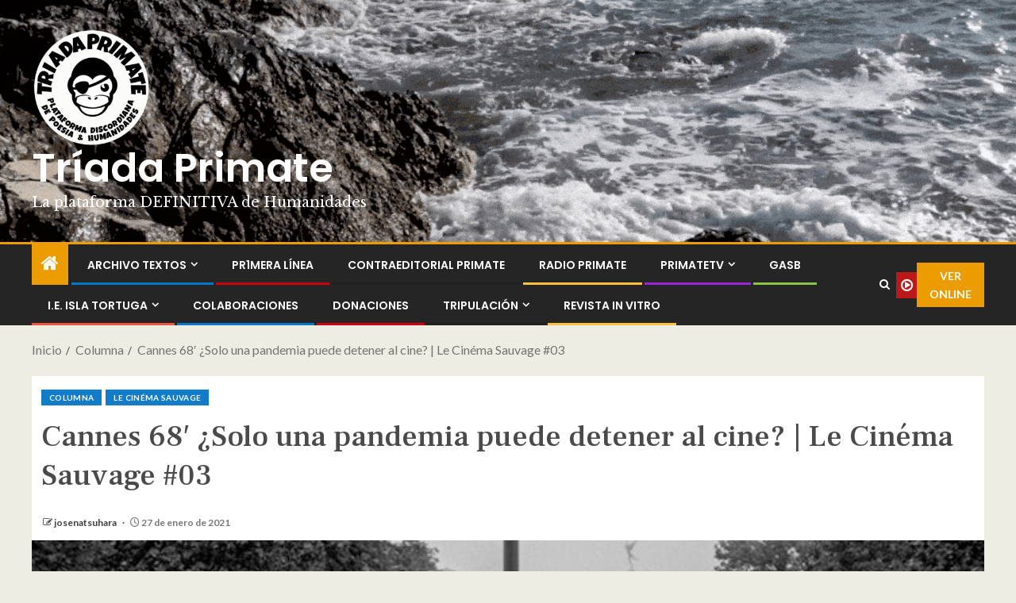

--- FILE ---
content_type: text/html; charset=UTF-8
request_url: https://triadaprimate.org/cannes-68-solo-una-pandemia-puede-detener-al-cine-le-cinema-sauvage-03/
body_size: 32735
content:
<!doctype html>
<html lang="es">
<head>
<meta charset="UTF-8">
<meta name="viewport" content="width=device-width, initial-scale=1">
<link rel="profile" href="http://gmpg.org/xfn/11">
<meta name='robots' content='index, follow, max-image-preview:large, max-snippet:-1, max-video-preview:-1' />
<style>img:is([sizes="auto" i], [sizes^="auto," i]) { contain-intrinsic-size: 3000px 1500px }</style>
<!-- This site is optimized with the Yoast SEO plugin v26.2 - https://yoast.com/wordpress/plugins/seo/ -->
<title>Cannes 68&#039; ¿Solo una pandemia puede detener al cine? | Le Cinéma Sauvage #03 - Tríada Primate</title>
<link rel="canonical" href="https://triadaprimate.org/cannes-68-solo-una-pandemia-puede-detener-al-cine-le-cinema-sauvage-03/" />
<meta property="og:locale" content="es_ES" />
<meta property="og:type" content="article" />
<meta property="og:title" content="Cannes 68&#039; ¿Solo una pandemia puede detener al cine? | Le Cinéma Sauvage #03 - Tríada Primate" />
<meta property="og:description" content="Le Cinéma Sauvage #03, una columna de Cristian &#8220;Lítost&#8221; Gutiérrez 2020 ha sido un año..." />
<meta property="og:url" content="https://triadaprimate.org/cannes-68-solo-una-pandemia-puede-detener-al-cine-le-cinema-sauvage-03/" />
<meta property="og:site_name" content="Tríada Primate" />
<meta property="article:publisher" content="https://www.facebook.com/triadaprimate" />
<meta property="article:published_time" content="2021-01-27T22:33:29+00:00" />
<meta property="article:modified_time" content="2021-01-27T23:30:02+00:00" />
<meta property="og:image" content="https://triadaprimate.org/wp-content/uploads/2021/01/e40958_d7209ca9462f4e5db38f594610b05813_mv2.jpg" />
<meta property="og:image:width" content="640" />
<meta property="og:image:height" content="360" />
<meta property="og:image:type" content="image/jpeg" />
<meta name="author" content="josenatsuhara" />
<meta name="twitter:card" content="summary_large_image" />
<meta name="twitter:label1" content="Escrito por" />
<meta name="twitter:data1" content="josenatsuhara" />
<meta name="twitter:label2" content="Tiempo de lectura" />
<meta name="twitter:data2" content="5 minutos" />
<script type="application/ld+json" class="yoast-schema-graph">{"@context":"https://schema.org","@graph":[{"@type":"Article","@id":"https://triadaprimate.org/cannes-68-solo-una-pandemia-puede-detener-al-cine-le-cinema-sauvage-03/#article","isPartOf":{"@id":"https://triadaprimate.org/cannes-68-solo-una-pandemia-puede-detener-al-cine-le-cinema-sauvage-03/"},"author":{"name":"josenatsuhara","@id":"https://triadaprimate.org/#/schema/person/e1b89dc8fad9f6376e68087f075cfd1b"},"headline":"Cannes 68&#8242; ¿Solo una pandemia puede detener al cine? | Le Cinéma Sauvage #03","datePublished":"2021-01-27T22:33:29+00:00","dateModified":"2021-01-27T23:30:02+00:00","mainEntityOfPage":{"@id":"https://triadaprimate.org/cannes-68-solo-una-pandemia-puede-detener-al-cine-le-cinema-sauvage-03/"},"wordCount":1038,"commentCount":0,"publisher":{"@id":"https://triadaprimate.org/#organization"},"image":{"@id":"https://triadaprimate.org/cannes-68-solo-una-pandemia-puede-detener-al-cine-le-cinema-sauvage-03/#primaryimage"},"thumbnailUrl":"https://triadaprimate.org/wp-content/uploads/2021/01/e40958_d7209ca9462f4e5db38f594610b05813_mv2.jpg","keywords":["Cristian Lítost Gutiérrez","Festival de Cannes","Le cinéma sauvage"],"articleSection":["Columna","Le Cinéma Sauvage"],"inLanguage":"es"},{"@type":"WebPage","@id":"https://triadaprimate.org/cannes-68-solo-una-pandemia-puede-detener-al-cine-le-cinema-sauvage-03/","url":"https://triadaprimate.org/cannes-68-solo-una-pandemia-puede-detener-al-cine-le-cinema-sauvage-03/","name":"Cannes 68' ¿Solo una pandemia puede detener al cine? | Le Cinéma Sauvage #03 - Tríada Primate","isPartOf":{"@id":"https://triadaprimate.org/#website"},"primaryImageOfPage":{"@id":"https://triadaprimate.org/cannes-68-solo-una-pandemia-puede-detener-al-cine-le-cinema-sauvage-03/#primaryimage"},"image":{"@id":"https://triadaprimate.org/cannes-68-solo-una-pandemia-puede-detener-al-cine-le-cinema-sauvage-03/#primaryimage"},"thumbnailUrl":"https://triadaprimate.org/wp-content/uploads/2021/01/e40958_d7209ca9462f4e5db38f594610b05813_mv2.jpg","datePublished":"2021-01-27T22:33:29+00:00","dateModified":"2021-01-27T23:30:02+00:00","breadcrumb":{"@id":"https://triadaprimate.org/cannes-68-solo-una-pandemia-puede-detener-al-cine-le-cinema-sauvage-03/#breadcrumb"},"inLanguage":"es","potentialAction":[{"@type":"ReadAction","target":["https://triadaprimate.org/cannes-68-solo-una-pandemia-puede-detener-al-cine-le-cinema-sauvage-03/"]}]},{"@type":"ImageObject","inLanguage":"es","@id":"https://triadaprimate.org/cannes-68-solo-una-pandemia-puede-detener-al-cine-le-cinema-sauvage-03/#primaryimage","url":"https://triadaprimate.org/wp-content/uploads/2021/01/e40958_d7209ca9462f4e5db38f594610b05813_mv2.jpg","contentUrl":"https://triadaprimate.org/wp-content/uploads/2021/01/e40958_d7209ca9462f4e5db38f594610b05813_mv2.jpg","width":640,"height":360},{"@type":"BreadcrumbList","@id":"https://triadaprimate.org/cannes-68-solo-una-pandemia-puede-detener-al-cine-le-cinema-sauvage-03/#breadcrumb","itemListElement":[{"@type":"ListItem","position":1,"name":"Portada","item":"https://triadaprimate.org/"},{"@type":"ListItem","position":2,"name":"Cannes 68&#8242; ¿Solo una pandemia puede detener al cine? | Le Cinéma Sauvage #03"}]},{"@type":"WebSite","@id":"https://triadaprimate.org/#website","url":"https://triadaprimate.org/","name":"Tríada Primate","description":"La plataforma DEFINITIVA de Humanidades","publisher":{"@id":"https://triadaprimate.org/#organization"},"potentialAction":[{"@type":"SearchAction","target":{"@type":"EntryPoint","urlTemplate":"https://triadaprimate.org/?s={search_term_string}"},"query-input":{"@type":"PropertyValueSpecification","valueRequired":true,"valueName":"search_term_string"}}],"inLanguage":"es"},{"@type":"Organization","@id":"https://triadaprimate.org/#organization","name":"Tríada Primate","url":"https://triadaprimate.org/","logo":{"@type":"ImageObject","inLanguage":"es","@id":"https://triadaprimate.org/#/schema/logo/image/","url":"https://triadaprimate.org/wp-content/uploads/2021/01/118690782_3137554546363779_993977605085522556_o.png","contentUrl":"https://triadaprimate.org/wp-content/uploads/2021/01/118690782_3137554546363779_993977605085522556_o.png","width":960,"height":960,"caption":"Tríada Primate"},"image":{"@id":"https://triadaprimate.org/#/schema/logo/image/"},"sameAs":["https://www.facebook.com/triadaprimate"]},{"@type":"Person","@id":"https://triadaprimate.org/#/schema/person/e1b89dc8fad9f6376e68087f075cfd1b","name":"josenatsuhara","image":{"@type":"ImageObject","inLanguage":"es","@id":"https://triadaprimate.org/#/schema/person/image/","url":"https://secure.gravatar.com/avatar/7dfa5e9df5b9277770aff85f3795a27a8a6dc2ea646fa9b78b9bad872756b215?s=96&d=retro&r=g","contentUrl":"https://secure.gravatar.com/avatar/7dfa5e9df5b9277770aff85f3795a27a8a6dc2ea646fa9b78b9bad872756b215?s=96&d=retro&r=g","caption":"josenatsuhara"},"sameAs":["http://triadaprimate.org"],"url":"https://triadaprimate.org/author/josenatsuhara/"}]}</script>
<!-- / Yoast SEO plugin. -->
<link rel='dns-prefetch' href='//www.googletagmanager.com' />
<link rel='dns-prefetch' href='//maxcdn.bootstrapcdn.com' />
<link rel='dns-prefetch' href='//fonts.googleapis.com' />
<link rel='dns-prefetch' href='//pagead2.googlesyndication.com' />
<link rel="alternate" type="application/rss+xml" title="Tríada Primate &raquo; Feed" href="https://triadaprimate.org/feed/" />
<!-- <link rel='stylesheet' id='wpauthor-blocks-fontawesome-front-css' href='https://triadaprimate.org/wp-content/plugins/wp-post-author/assets/fontawesome/css/all.css?ver=3.6.4' type='text/css' media='all' /> -->
<!-- <link rel='stylesheet' id='wpauthor-frontend-block-style-css-css' href='https://triadaprimate.org/wp-content/plugins/wp-post-author/assets/dist/blocks.style.build.css?ver=3.6.4' type='text/css' media='all' /> -->
<!-- <link rel='stylesheet' id='latest-posts-block-fontawesome-front-css' href='https://triadaprimate.org/wp-content/plugins/latest-posts-block-lite/src/assets/fontawesome/css/all.css?ver=1732144499' type='text/css' media='all' /> -->
<!-- <link rel='stylesheet' id='latest-posts-block-frontend-block-style-css-css' href='https://triadaprimate.org/wp-content/plugins/latest-posts-block-lite/dist/blocks.style.build.css?ver=6.8.3' type='text/css' media='all' /> -->
<!-- <link rel='stylesheet' id='magic-content-box-blocks-fontawesome-front-css' href='https://triadaprimate.org/wp-content/plugins/magic-content-box-lite/src/assets/fontawesome/css/all.css?ver=1732144505' type='text/css' media='all' /> -->
<!-- <link rel='stylesheet' id='magic-content-box-frontend-block-style-css-css' href='https://triadaprimate.org/wp-content/plugins/magic-content-box-lite/dist/blocks.style.build.css?ver=6.8.3' type='text/css' media='all' /> -->
<!-- <link rel='stylesheet' id='wp-block-library-css' href='https://triadaprimate.org/wp-includes/css/dist/block-library/style.min.css?ver=6.8.3' type='text/css' media='all' /> -->
<link rel="stylesheet" type="text/css" href="//triadaprimate.org/wp-content/cache/wpfc-minified/6olmjs6a/4bw4p.css" media="all"/>
<style id='wp-block-library-theme-inline-css' type='text/css'>
.wp-block-audio :where(figcaption){color:#555;font-size:13px;text-align:center}.is-dark-theme .wp-block-audio :where(figcaption){color:#ffffffa6}.wp-block-audio{margin:0 0 1em}.wp-block-code{border:1px solid #ccc;border-radius:4px;font-family:Menlo,Consolas,monaco,monospace;padding:.8em 1em}.wp-block-embed :where(figcaption){color:#555;font-size:13px;text-align:center}.is-dark-theme .wp-block-embed :where(figcaption){color:#ffffffa6}.wp-block-embed{margin:0 0 1em}.blocks-gallery-caption{color:#555;font-size:13px;text-align:center}.is-dark-theme .blocks-gallery-caption{color:#ffffffa6}:root :where(.wp-block-image figcaption){color:#555;font-size:13px;text-align:center}.is-dark-theme :root :where(.wp-block-image figcaption){color:#ffffffa6}.wp-block-image{margin:0 0 1em}.wp-block-pullquote{border-bottom:4px solid;border-top:4px solid;color:currentColor;margin-bottom:1.75em}.wp-block-pullquote cite,.wp-block-pullquote footer,.wp-block-pullquote__citation{color:currentColor;font-size:.8125em;font-style:normal;text-transform:uppercase}.wp-block-quote{border-left:.25em solid;margin:0 0 1.75em;padding-left:1em}.wp-block-quote cite,.wp-block-quote footer{color:currentColor;font-size:.8125em;font-style:normal;position:relative}.wp-block-quote:where(.has-text-align-right){border-left:none;border-right:.25em solid;padding-left:0;padding-right:1em}.wp-block-quote:where(.has-text-align-center){border:none;padding-left:0}.wp-block-quote.is-large,.wp-block-quote.is-style-large,.wp-block-quote:where(.is-style-plain){border:none}.wp-block-search .wp-block-search__label{font-weight:700}.wp-block-search__button{border:1px solid #ccc;padding:.375em .625em}:where(.wp-block-group.has-background){padding:1.25em 2.375em}.wp-block-separator.has-css-opacity{opacity:.4}.wp-block-separator{border:none;border-bottom:2px solid;margin-left:auto;margin-right:auto}.wp-block-separator.has-alpha-channel-opacity{opacity:1}.wp-block-separator:not(.is-style-wide):not(.is-style-dots){width:100px}.wp-block-separator.has-background:not(.is-style-dots){border-bottom:none;height:1px}.wp-block-separator.has-background:not(.is-style-wide):not(.is-style-dots){height:2px}.wp-block-table{margin:0 0 1em}.wp-block-table td,.wp-block-table th{word-break:normal}.wp-block-table :where(figcaption){color:#555;font-size:13px;text-align:center}.is-dark-theme .wp-block-table :where(figcaption){color:#ffffffa6}.wp-block-video :where(figcaption){color:#555;font-size:13px;text-align:center}.is-dark-theme .wp-block-video :where(figcaption){color:#ffffffa6}.wp-block-video{margin:0 0 1em}:root :where(.wp-block-template-part.has-background){margin-bottom:0;margin-top:0;padding:1.25em 2.375em}
</style>
<style id='classic-theme-styles-inline-css' type='text/css'>
/*! This file is auto-generated */
.wp-block-button__link{color:#fff;background-color:#32373c;border-radius:9999px;box-shadow:none;text-decoration:none;padding:calc(.667em + 2px) calc(1.333em + 2px);font-size:1.125em}.wp-block-file__button{background:#32373c;color:#fff;text-decoration:none}
</style>
<!-- <link rel='stylesheet' id='bp3d-custom-style-css' href='https://triadaprimate.org/wp-content/plugins/3d-viewer/public/css/custom-style.css?ver=1.5.0' type='text/css' media='all' /> -->
<!-- <link rel='stylesheet' id='bp3d-public-css' href='https://triadaprimate.org/wp-content/plugins/3d-viewer/dist/public.css?ver=1.5.0' type='text/css' media='all' /> -->
<link rel="stylesheet" type="text/css" href="//triadaprimate.org/wp-content/cache/wpfc-minified/kxdv44fo/fa454.css" media="all"/>
<style id='hot-random-image-hot-random-image-block-style-inline-css' type='text/css'>
/*!***************************************************************************************************************************************************************************************************************************************!*\
!*** css ./node_modules/css-loader/dist/cjs.js??ruleSet[1].rules[4].use[1]!./node_modules/postcss-loader/dist/cjs.js??ruleSet[1].rules[4].use[2]!./node_modules/sass-loader/dist/cjs.js??ruleSet[1].rules[4].use[3]!./src/style.scss ***!
\***************************************************************************************************************************************************************************************************************************************/
/**
* The following styles get applied both on the front of your site
* and in the editor.
*
* Replace them with your own styles or remove the file completely.
*/
/*# sourceMappingURL=style-index.css.map*/
</style>
<!-- <link rel='stylesheet' id='quotescollection-block-quotes-css' href='https://triadaprimate.org/wp-content/plugins/quotes-collection/blocks/quotes/style.css?ver=1622135524' type='text/css' media='all' /> -->
<!-- <link rel='stylesheet' id='quotescollection-block-random-quote-css' href='https://triadaprimate.org/wp-content/plugins/quotes-collection/blocks/random-quote/style.css?ver=1622135524' type='text/css' media='all' /> -->
<!-- <link rel='stylesheet' id='venobox.min-css' href='https://triadaprimate.org/wp-content/plugins/magical-posts-display/assets/css/venobox.min.css?ver=1.0.0' type='text/css' media='all' /> -->
<!-- <link rel='stylesheet' id='bootstrap-css' href='https://triadaprimate.org/wp-content/plugins/magical-posts-display/assets/css/bootstrap.min.css?ver=5.1.1' type='text/css' media='all' /> -->
<!-- <link rel='stylesheet' id='mpd-fonts-css' href='https://triadaprimate.org/wp-content/plugins/magical-posts-display/assets/css/fontello.css?ver=1.2.40' type='text/css' media='all' /> -->
<!-- <link rel='stylesheet' id='mpd-style-css' href='https://triadaprimate.org/wp-content/plugins/magical-posts-display/assets/css/mp-style.css?ver=1.2.40' type='text/css' media='all' /> -->
<link rel="stylesheet" type="text/css" href="//triadaprimate.org/wp-content/cache/wpfc-minified/11mzcl5a/4bw4p.css" media="all"/>
<style id='global-styles-inline-css' type='text/css'>
:root{--wp--preset--aspect-ratio--square: 1;--wp--preset--aspect-ratio--4-3: 4/3;--wp--preset--aspect-ratio--3-4: 3/4;--wp--preset--aspect-ratio--3-2: 3/2;--wp--preset--aspect-ratio--2-3: 2/3;--wp--preset--aspect-ratio--16-9: 16/9;--wp--preset--aspect-ratio--9-16: 9/16;--wp--preset--color--black: #000000;--wp--preset--color--cyan-bluish-gray: #abb8c3;--wp--preset--color--white: #ffffff;--wp--preset--color--pale-pink: #f78da7;--wp--preset--color--vivid-red: #cf2e2e;--wp--preset--color--luminous-vivid-orange: #ff6900;--wp--preset--color--luminous-vivid-amber: #fcb900;--wp--preset--color--light-green-cyan: #7bdcb5;--wp--preset--color--vivid-green-cyan: #00d084;--wp--preset--color--pale-cyan-blue: #8ed1fc;--wp--preset--color--vivid-cyan-blue: #0693e3;--wp--preset--color--vivid-purple: #9b51e0;--wp--preset--gradient--vivid-cyan-blue-to-vivid-purple: linear-gradient(135deg,rgba(6,147,227,1) 0%,rgb(155,81,224) 100%);--wp--preset--gradient--light-green-cyan-to-vivid-green-cyan: linear-gradient(135deg,rgb(122,220,180) 0%,rgb(0,208,130) 100%);--wp--preset--gradient--luminous-vivid-amber-to-luminous-vivid-orange: linear-gradient(135deg,rgba(252,185,0,1) 0%,rgba(255,105,0,1) 100%);--wp--preset--gradient--luminous-vivid-orange-to-vivid-red: linear-gradient(135deg,rgba(255,105,0,1) 0%,rgb(207,46,46) 100%);--wp--preset--gradient--very-light-gray-to-cyan-bluish-gray: linear-gradient(135deg,rgb(238,238,238) 0%,rgb(169,184,195) 100%);--wp--preset--gradient--cool-to-warm-spectrum: linear-gradient(135deg,rgb(74,234,220) 0%,rgb(151,120,209) 20%,rgb(207,42,186) 40%,rgb(238,44,130) 60%,rgb(251,105,98) 80%,rgb(254,248,76) 100%);--wp--preset--gradient--blush-light-purple: linear-gradient(135deg,rgb(255,206,236) 0%,rgb(152,150,240) 100%);--wp--preset--gradient--blush-bordeaux: linear-gradient(135deg,rgb(254,205,165) 0%,rgb(254,45,45) 50%,rgb(107,0,62) 100%);--wp--preset--gradient--luminous-dusk: linear-gradient(135deg,rgb(255,203,112) 0%,rgb(199,81,192) 50%,rgb(65,88,208) 100%);--wp--preset--gradient--pale-ocean: linear-gradient(135deg,rgb(255,245,203) 0%,rgb(182,227,212) 50%,rgb(51,167,181) 100%);--wp--preset--gradient--electric-grass: linear-gradient(135deg,rgb(202,248,128) 0%,rgb(113,206,126) 100%);--wp--preset--gradient--midnight: linear-gradient(135deg,rgb(2,3,129) 0%,rgb(40,116,252) 100%);--wp--preset--font-size--small: 13px;--wp--preset--font-size--medium: 20px;--wp--preset--font-size--large: 36px;--wp--preset--font-size--x-large: 42px;--wp--preset--spacing--20: 0.44rem;--wp--preset--spacing--30: 0.67rem;--wp--preset--spacing--40: 1rem;--wp--preset--spacing--50: 1.5rem;--wp--preset--spacing--60: 2.25rem;--wp--preset--spacing--70: 3.38rem;--wp--preset--spacing--80: 5.06rem;--wp--preset--shadow--natural: 6px 6px 9px rgba(0, 0, 0, 0.2);--wp--preset--shadow--deep: 12px 12px 50px rgba(0, 0, 0, 0.4);--wp--preset--shadow--sharp: 6px 6px 0px rgba(0, 0, 0, 0.2);--wp--preset--shadow--outlined: 6px 6px 0px -3px rgba(255, 255, 255, 1), 6px 6px rgba(0, 0, 0, 1);--wp--preset--shadow--crisp: 6px 6px 0px rgba(0, 0, 0, 1);}:root :where(.is-layout-flow) > :first-child{margin-block-start: 0;}:root :where(.is-layout-flow) > :last-child{margin-block-end: 0;}:root :where(.is-layout-flow) > *{margin-block-start: 24px;margin-block-end: 0;}:root :where(.is-layout-constrained) > :first-child{margin-block-start: 0;}:root :where(.is-layout-constrained) > :last-child{margin-block-end: 0;}:root :where(.is-layout-constrained) > *{margin-block-start: 24px;margin-block-end: 0;}:root :where(.is-layout-flex){gap: 24px;}:root :where(.is-layout-grid){gap: 24px;}body .is-layout-flex{display: flex;}.is-layout-flex{flex-wrap: wrap;align-items: center;}.is-layout-flex > :is(*, div){margin: 0;}body .is-layout-grid{display: grid;}.is-layout-grid > :is(*, div){margin: 0;}.has-black-color{color: var(--wp--preset--color--black) !important;}.has-cyan-bluish-gray-color{color: var(--wp--preset--color--cyan-bluish-gray) !important;}.has-white-color{color: var(--wp--preset--color--white) !important;}.has-pale-pink-color{color: var(--wp--preset--color--pale-pink) !important;}.has-vivid-red-color{color: var(--wp--preset--color--vivid-red) !important;}.has-luminous-vivid-orange-color{color: var(--wp--preset--color--luminous-vivid-orange) !important;}.has-luminous-vivid-amber-color{color: var(--wp--preset--color--luminous-vivid-amber) !important;}.has-light-green-cyan-color{color: var(--wp--preset--color--light-green-cyan) !important;}.has-vivid-green-cyan-color{color: var(--wp--preset--color--vivid-green-cyan) !important;}.has-pale-cyan-blue-color{color: var(--wp--preset--color--pale-cyan-blue) !important;}.has-vivid-cyan-blue-color{color: var(--wp--preset--color--vivid-cyan-blue) !important;}.has-vivid-purple-color{color: var(--wp--preset--color--vivid-purple) !important;}.has-black-background-color{background-color: var(--wp--preset--color--black) !important;}.has-cyan-bluish-gray-background-color{background-color: var(--wp--preset--color--cyan-bluish-gray) !important;}.has-white-background-color{background-color: var(--wp--preset--color--white) !important;}.has-pale-pink-background-color{background-color: var(--wp--preset--color--pale-pink) !important;}.has-vivid-red-background-color{background-color: var(--wp--preset--color--vivid-red) !important;}.has-luminous-vivid-orange-background-color{background-color: var(--wp--preset--color--luminous-vivid-orange) !important;}.has-luminous-vivid-amber-background-color{background-color: var(--wp--preset--color--luminous-vivid-amber) !important;}.has-light-green-cyan-background-color{background-color: var(--wp--preset--color--light-green-cyan) !important;}.has-vivid-green-cyan-background-color{background-color: var(--wp--preset--color--vivid-green-cyan) !important;}.has-pale-cyan-blue-background-color{background-color: var(--wp--preset--color--pale-cyan-blue) !important;}.has-vivid-cyan-blue-background-color{background-color: var(--wp--preset--color--vivid-cyan-blue) !important;}.has-vivid-purple-background-color{background-color: var(--wp--preset--color--vivid-purple) !important;}.has-black-border-color{border-color: var(--wp--preset--color--black) !important;}.has-cyan-bluish-gray-border-color{border-color: var(--wp--preset--color--cyan-bluish-gray) !important;}.has-white-border-color{border-color: var(--wp--preset--color--white) !important;}.has-pale-pink-border-color{border-color: var(--wp--preset--color--pale-pink) !important;}.has-vivid-red-border-color{border-color: var(--wp--preset--color--vivid-red) !important;}.has-luminous-vivid-orange-border-color{border-color: var(--wp--preset--color--luminous-vivid-orange) !important;}.has-luminous-vivid-amber-border-color{border-color: var(--wp--preset--color--luminous-vivid-amber) !important;}.has-light-green-cyan-border-color{border-color: var(--wp--preset--color--light-green-cyan) !important;}.has-vivid-green-cyan-border-color{border-color: var(--wp--preset--color--vivid-green-cyan) !important;}.has-pale-cyan-blue-border-color{border-color: var(--wp--preset--color--pale-cyan-blue) !important;}.has-vivid-cyan-blue-border-color{border-color: var(--wp--preset--color--vivid-cyan-blue) !important;}.has-vivid-purple-border-color{border-color: var(--wp--preset--color--vivid-purple) !important;}.has-vivid-cyan-blue-to-vivid-purple-gradient-background{background: var(--wp--preset--gradient--vivid-cyan-blue-to-vivid-purple) !important;}.has-light-green-cyan-to-vivid-green-cyan-gradient-background{background: var(--wp--preset--gradient--light-green-cyan-to-vivid-green-cyan) !important;}.has-luminous-vivid-amber-to-luminous-vivid-orange-gradient-background{background: var(--wp--preset--gradient--luminous-vivid-amber-to-luminous-vivid-orange) !important;}.has-luminous-vivid-orange-to-vivid-red-gradient-background{background: var(--wp--preset--gradient--luminous-vivid-orange-to-vivid-red) !important;}.has-very-light-gray-to-cyan-bluish-gray-gradient-background{background: var(--wp--preset--gradient--very-light-gray-to-cyan-bluish-gray) !important;}.has-cool-to-warm-spectrum-gradient-background{background: var(--wp--preset--gradient--cool-to-warm-spectrum) !important;}.has-blush-light-purple-gradient-background{background: var(--wp--preset--gradient--blush-light-purple) !important;}.has-blush-bordeaux-gradient-background{background: var(--wp--preset--gradient--blush-bordeaux) !important;}.has-luminous-dusk-gradient-background{background: var(--wp--preset--gradient--luminous-dusk) !important;}.has-pale-ocean-gradient-background{background: var(--wp--preset--gradient--pale-ocean) !important;}.has-electric-grass-gradient-background{background: var(--wp--preset--gradient--electric-grass) !important;}.has-midnight-gradient-background{background: var(--wp--preset--gradient--midnight) !important;}.has-small-font-size{font-size: var(--wp--preset--font-size--small) !important;}.has-medium-font-size{font-size: var(--wp--preset--font-size--medium) !important;}.has-large-font-size{font-size: var(--wp--preset--font-size--large) !important;}.has-x-large-font-size{font-size: var(--wp--preset--font-size--x-large) !important;}
:root :where(.wp-block-pullquote){font-size: 1.5em;line-height: 1.6;}
</style>
<!-- <link rel='stylesheet' id='cool-tag-cloud-css' href='https://triadaprimate.org/wp-content/plugins/cool-tag-cloud/inc/cool-tag-cloud.css?ver=2.25' type='text/css' media='all' /> -->
<!-- <link rel='stylesheet' id='disable-wp-comments-css' href='https://triadaprimate.org/wp-content/plugins/disable-wp-comments/public/css/disable-wp-comments-public.css?ver=1.1.1' type='text/css' media='all' /> -->
<!-- <link rel='stylesheet' id='img_slider_lightbox2_stylesheet-css' href='https://triadaprimate.org/wp-content/plugins/image-slider-slideshow/assets/css/lightbox.min.css?ver=1.8' type='text/css' media='all' /> -->
<!-- <link rel='stylesheet' id='img-slider-css-css' href='https://triadaprimate.org/wp-content/plugins/image-slider-slideshow/assets/css/portfolio.css?ver=1.8' type='text/css' media='all' /> -->
<!-- <link rel='stylesheet' id='rpg-font-awesome-5.0.8-css' href='https://triadaprimate.org/wp-content/plugins/image-slider-slideshow/assets/css/font-awesome-latest/css/fontawesome-all.min.css?ver=6.8.3' type='text/css' media='all' /> -->
<!-- <link rel='stylesheet' id='img-slider-bootstrap-css-css' href='https://triadaprimate.org/wp-content/plugins/image-slider-slideshow/assets/css/bootstrap.css?ver=1.8' type='text/css' media='all' /> -->
<!-- <link rel='stylesheet' id='owl-carousel-css-css' href='https://triadaprimate.org/wp-content/plugins/image-slider-slideshow/assets/css/owl.carousel.min.css?ver=1.8' type='text/css' media='all' /> -->
<!-- <link rel='stylesheet' id='owl-theme-default-css-css' href='https://triadaprimate.org/wp-content/plugins/image-slider-slideshow/assets/css/owl.theme.default.min.css?ver=1.8' type='text/css' media='all' /> -->
<!-- <link rel='stylesheet' id='owl-animate-css-css' href='https://triadaprimate.org/wp-content/plugins/image-slider-slideshow/assets/css/animate.css?ver=1.8' type='text/css' media='all' /> -->
<!-- <link rel='stylesheet' id='custom-slider-css-css' href='https://triadaprimate.org/wp-content/plugins/image-slider-slideshow/assets/css/custom-slider.css?ver=1.8' type='text/css' media='all' /> -->
<!-- <link rel='stylesheet' id='swiper-master-css-css' href='https://triadaprimate.org/wp-content/plugins/image-slider-slideshow/assets/css/swiper.min.css?ver=1.8' type='text/css' media='all' /> -->
<!-- <link rel='stylesheet' id='qligg-swiper-css' href='https://triadaprimate.org/wp-content/plugins/insta-gallery/assets/frontend/swiper/swiper.min.css?ver=4.5.4' type='text/css' media='all' /> -->
<!-- <link rel='stylesheet' id='qligg-frontend-css' href='https://triadaprimate.org/wp-content/plugins/insta-gallery/build/frontend/css/style.css?ver=4.5.4' type='text/css' media='all' /> -->
<!-- <link rel='stylesheet' id='scriptlesssocialsharing-css' href='https://triadaprimate.org/wp-content/plugins/scriptless-social-sharing/includes/css/scriptlesssocialsharing-style.css?ver=3.3.1' type='text/css' media='all' /> -->
<link rel="stylesheet" type="text/css" href="//triadaprimate.org/wp-content/cache/wpfc-minified/8771u4c2/4bw4p.css" media="all"/>
<style id='scriptlesssocialsharing-inline-css' type='text/css'>
.scriptlesssocialsharing__buttons a.button { padding: 12px; flex: 1; }
</style>
<!-- <link rel='stylesheet' id='scriptlesssocialsharing-fa-icons-css' href='https://triadaprimate.org/wp-content/plugins/scriptless-social-sharing/includes/css/scriptlesssocialsharing-fontawesome.css?ver=3.3.1' type='text/css' media='screen' /> -->
<link rel="stylesheet" type="text/css" href="//triadaprimate.org/wp-content/cache/wpfc-minified/pbqs1yn/4bkce.css" media="screen"/>
<!-- <link rel='stylesheet' id='simply-gallery-block-frontend-css' href='https://triadaprimate.org/wp-content/plugins/simply-gallery-block/blocks/pgc_sgb.min.style.css?ver=3.2.3.1' type='text/css' media='all' /> -->
<!-- <link rel='stylesheet' id='pgc-simply-gallery-plugin-lightbox-style-css' href='https://triadaprimate.org/wp-content/plugins/simply-gallery-block/plugins/pgc_sgb_lightbox.min.style.css?ver=3.2.3.1' type='text/css' media='all' /> -->
<!-- <link rel='stylesheet' id='slick-css' href='https://triadaprimate.org/wp-content/plugins/widget-post-slider/assets/css/slick.css?ver=all' type='text/css' media='all' /> -->
<!-- <link rel='stylesheet' id='font-awesome-css-css' href='https://triadaprimate.org/wp-content/plugins/widget-post-slider/assets/css/font-awesome.min.css?ver=all' type='text/css' media='all' /> -->
<!-- <link rel='stylesheet' id='widget-post-slider-style-css' href='https://triadaprimate.org/wp-content/plugins/widget-post-slider/assets/css/style.css?ver=all' type='text/css' media='all' /> -->
<!-- <link rel='stylesheet' id='wpemfb-lightbox-css' href='https://triadaprimate.org/wp-content/plugins/wp-embed-facebook/templates/lightbox/css/lightbox.css?ver=3.1.2' type='text/css' media='all' /> -->
<!-- <link rel='stylesheet' id='cff-css' href='https://triadaprimate.org/wp-content/plugins/custom-facebook-feed/assets/css/cff-style.min.css?ver=4.3.3' type='text/css' media='all' /> -->
<link rel="stylesheet" type="text/css" href="//triadaprimate.org/wp-content/cache/wpfc-minified/dhrm6v6h/f91sj.css" media="all"/>
<link rel='stylesheet' id='sb-font-awesome-css' href='https://maxcdn.bootstrapcdn.com/font-awesome/4.7.0/css/font-awesome.min.css?ver=6.8.3' type='text/css' media='all' />
<!-- <link rel='stylesheet' id='exad-slick-css' href='https://triadaprimate.org/wp-content/plugins/exclusive-addons-for-elementor/assets/vendor/css/slick.min.css?ver=6.8.3' type='text/css' media='all' /> -->
<!-- <link rel='stylesheet' id='exad-slick-theme-css' href='https://triadaprimate.org/wp-content/plugins/exclusive-addons-for-elementor/assets/vendor/css/slick-theme.min.css?ver=6.8.3' type='text/css' media='all' /> -->
<!-- <link rel='stylesheet' id='exad-image-hover-css' href='https://triadaprimate.org/wp-content/plugins/exclusive-addons-for-elementor/assets/vendor/css/imagehover.css?ver=6.8.3' type='text/css' media='all' /> -->
<!-- <link rel='stylesheet' id='exad-swiperv5-css' href='https://triadaprimate.org/wp-content/plugins/exclusive-addons-for-elementor/assets/vendor/css/swiper.min.css?ver=2.7.1' type='text/css' media='all' /> -->
<!-- <link rel='stylesheet' id='exad-main-style-css' href='https://triadaprimate.org/wp-content/plugins/exclusive-addons-for-elementor/assets/css/exad-styles.min.css?ver=6.8.3' type='text/css' media='all' /> -->
<!-- <link rel='stylesheet' id='quotescollection-css' href='https://triadaprimate.org/wp-content/plugins/quotes-collection/css/quotes-collection.css?ver=2.5.2' type='text/css' media='all' /> -->
<!-- <link rel='stylesheet' id='uagb-slick-css-css' href='https://triadaprimate.org/wp-content/plugins/ultimate-addons-for-gutenberg/assets/css/slick.min.css?ver=2.19.15' type='text/css' media='all' /> -->
<!-- <link rel='stylesheet' id='uagb-block-css-css' href='https://triadaprimate.org/wp-content/uploads/uag-plugin/custom-style-blocks.css?ver=2.19.15' type='text/css' media='all' /> -->
<!-- <link rel='stylesheet' id='aft-icons-css' href='https://triadaprimate.org/wp-content/themes/enternews/assets/icons/style.css?ver=6.8.3' type='text/css' media='all' /> -->
<!-- <link rel='stylesheet' id='slick-css-css' href='https://triadaprimate.org/wp-content/themes/enternews/assets/slick/css/slick.min.css?ver=6.8.3' type='text/css' media='all' /> -->
<!-- <link rel='stylesheet' id='sidr-css' href='https://triadaprimate.org/wp-content/themes/enternews/assets/sidr/css/jquery.sidr.dark.css?ver=6.8.3' type='text/css' media='all' /> -->
<!-- <link rel='stylesheet' id='magnific-popup-css' href='https://triadaprimate.org/wp-content/themes/enternews/assets/magnific-popup/magnific-popup.css?ver=6.8.3' type='text/css' media='all' /> -->
<link rel="stylesheet" type="text/css" href="//triadaprimate.org/wp-content/cache/wpfc-minified/ldeqavb7/4fct9.css" media="all"/>
<link rel='stylesheet' id='enternews-google-fonts-css' href='https://fonts.googleapis.com/css?family=Lato:400,300,400italic,900,700|Poppins:300,400,500,600,700|Roboto:100,300,400,500,700&#038;subset=latin,latin-ext' type='text/css' media='all' />
<!-- <link rel='stylesheet' id='enternews-style-css' href='https://triadaprimate.org/wp-content/themes/enternews/style.css?ver=6.8.3' type='text/css' media='all' /> -->
<link rel="stylesheet" type="text/css" href="//triadaprimate.org/wp-content/cache/wpfc-minified/dg5tpumk/4fct9.css" media="all"/>
<style id='enternews-style-inline-css' type='text/css'>
body,
button,
input,
select,
optgroup,
textarea,
p,
.min-read,
.enternews-widget.widget ul.cat-links li a
{
font-family: Lato;
}
.enternews-widget.widget ul.nav-tabs li a,
.nav-tabs>li,
.main-navigation ul li a,
body .post-excerpt,
.sidebar-area .social-widget-menu ul li a .screen-reader-text,
.site-title, h1, h2, h3, h4, h5, h6 {
font-family: Poppins;
}
.enternews-widget.widget .widget-title + ul li a,
h4.af-author-display-name,
.exclusive-posts .marquee a .circle-title-texts h4,
.read-title h4 {
font-family: Roboto;
}
#af-preloader{
background-color: #edede3        }
body.aft-default-mode .aft-widget-background-secondary-background.widget.enternews_youtube_video_slider_widget .widget-block .af-widget-body,
body .post-excerpt::before,
.enternews-widget .woocommerce-product-search button[type="submit"],
body .enternews_author_info_widget.aft-widget-background-secondary-background.widget .widget-block,
body .aft-widget-background-secondary-background.widget .widget-block .read-single,
.secondary-sidebar-background #secondary,
body .enternews_tabbed_posts_widget .nav-tabs > li > a.active,
body .enternews_tabbed_posts_widget .nav-tabs > li > a.active:hover,
body.aft-default-mode .enternews_posts_slider_widget.aft-widget-background-secondary-background .widget-block,
body.aft-dark-mode .enternews_posts_slider_widget.aft-widget-background-secondary-background .widget-block,
.aft-widget-background-secondary-background .social-widget-menu ul li a,
.aft-widget-background-secondary-background .social-widget-menu ul li a[href*="facebook.com"],
.aft-widget-background-secondary-background .social-widget-menu ul li a[href*="dribble.com"],
.aft-widget-background-secondary-background .social-widget-menu ul li a[href*="vk.com"],
.aft-widget-background-secondary-background .social-widget-menu ul li a[href*="twitter.com"],
.aft-widget-background-secondary-background .social-widget-menu ul li a[href*="linkedin.com"],
.aft-widget-background-secondary-background .social-widget-menu ul li a[href*="instagram.com"],
.aft-widget-background-secondary-background .social-widget-menu ul li a[href*="youtube.com"],
.aft-widget-background-secondary-background .social-widget-menu ul li a[href*="vimeo.com"],
.aft-widget-background-secondary-background .social-widget-menu ul li a[href*="pinterest.com"],
.aft-widget-background-secondary-background .social-widget-menu ul li a[href*="tumblr.com"],
.aft-widget-background-secondary-background .social-widget-menu ul li a[href*="wordpress.org"],
.aft-widget-background-secondary-background .social-widget-menu ul li a[href*="whatsapp.com"],
.aft-widget-background-secondary-background .social-widget-menu ul li a[href*="reddit.com"],
.aft-widget-background-secondary-background .social-widget-menu ul li a[href*="t.me"],
.aft-widget-background-secondary-background .social-widget-menu ul li a[href*="ok.ru"],
.aft-widget-background-secondary-background .social-widget-menu ul li a[href*="wechat.com"],
.aft-widget-background-secondary-background .social-widget-menu ul li a[href*="weibo.com"],
.aft-widget-background-secondary-background .social-widget-menu ul li a[href*="github.com"],
body.aft-default-mode .aft-main-banner-section .af-banner-carousel-1.secondary-background,
body.aft-dark-mode .aft-main-banner-section .af-banner-carousel-1.secondary-background,
body.aft-default-mode .aft-main-banner-section .af-editors-pick .secondary-background .af-sec-post .read-single,
body.aft-dark-mode .aft-main-banner-section .af-editors-pick .secondary-background .af-sec-post .read-single,
body.aft-default-mode .aft-main-banner-section .af-trending-news-part .trending-posts.secondary-background .read-single,
body.aft-dark-mode .aft-main-banner-section .af-trending-news-part .trending-posts.secondary-background .read-single,
body.aft-dark-mode.alternative-sidebar-background #secondary .widget-title .header-after::before,
body .widget-title .header-after:before,
body .widget-title .category-color-1.header-after::before,
body .header-style1 .header-right-part .popular-tag-custom-link > div.custom-menu-link a > span,
body .aft-home-icon,
body.aft-dark-mode input[type="submit"],
body .entry-header-details .af-post-format i:after,
body.aft-default-mode .enternews-pagination .nav-links .page-numbers.current,
body #scroll-up,
body input[type="reset"],
body input[type="submit"],
body input[type="button"],
body .inner-suscribe input[type=submit],
body .widget-title .header-after:after,
body .widget-title .category-color-1.header-after:after,
body.aft-default-mode .inner-suscribe input[type=submit],
body.aft-default-mode .enternews_tabbed_posts_widget .nav-tabs > li > a.active:hover,
body.aft-default-mode .enternews_tabbed_posts_widget .nav-tabs > li > a.active,
body .aft-main-banner-section .aft-trending-latest-popular .nav-tabs>li.active,
body .header-style1 .header-right-part > div.custom-menu-link > a,
body .aft-popular-taxonomies-lists ul li a span.tag-count,
body .aft-widget-background-secondary-background.widget .widget-block .read-single
{
background-color: #ea9c00;
}
body.aft-dark-mode:not(.alternative-sidebar-background) #secondary .color-pad .wp-calendar-nav span a:not(.enternews-categories),
body .enternews-pagination .nav-links .page-numbers:not(.current),
body.aft-dark-mode .site-footer #wp-calendar tfoot tr td a,
body.aft-dark-mode #wp-calendar tfoot td a,
body.aft-default-mode .site-footer #wp-calendar tfoot tr td a,
body.aft-default-mode #wp-calendar tfoot td a,
body.aft-dark-mode #wp-calendar tfoot td a,
body.aft-default-mode .wp-calendar-nav span a,
body.aft-default-mode .wp-calendar-nav span a:visited,
body.aft-dark-mode .wp-calendar-nav span a,
body.aft-dark-mode #wp-calendar tbody td a,
body.aft-dark-mode #wp-calendar tbody td#today,
body.aft-default-mode #wp-calendar tbody td#today,
body.aft-default-mode #wp-calendar tbody td a,
body.aft-default-mode  .sticky .read-title h4 a:before {
color: #ea9c00;
}
body .post-excerpt {
border-left-color: #ea9c00;
}
body.aft-dark-mode .read-img .min-read-post-comment:after,
body.aft-default-mode .read-img .min-read-post-comment:after{
border-top-color: #ea9c00;
}
body .af-fancy-spinner .af-ring:nth-child(1){
border-right-color: #ea9c00;
}
body.aft-dark-mode .enternews-pagination .nav-links .page-numbers.current {
background-color: #ea9c00;
}
body.aft-dark-mode .enternews-pagination .nav-links .page-numbers,
body.aft-default-mode .enternews-pagination .nav-links .page-numbers,
body .af-sp-wave:after,
body .bottom-bar{
border-color: #ea9c00;
}
.elementor-default .elementor-section.elementor-section-full_width > .elementor-container,
.elementor-default .elementor-section.elementor-section-boxed > .elementor-container,
.elementor-page .elementor-section.elementor-section-full_width > .elementor-container,
.elementor-page .elementor-section.elementor-section-boxed > .elementor-container{
max-width: 1200px;
}  
.full-width-content .elementor-section-stretched,
.align-content-left .elementor-section-stretched,
.align-content-right .elementor-section-stretched {
max-width: 100%;
left: 0 !important;
}
</style>
<!-- <link rel='stylesheet' id='awpa-wp-post-author-styles-css' href='https://triadaprimate.org/wp-content/plugins/wp-post-author/assets/css/awpa-frontend-style.css?ver=3.6.4' type='text/css' media='all' /> -->
<link rel="stylesheet" type="text/css" href="//triadaprimate.org/wp-content/cache/wpfc-minified/fpv13j67/4bkce.css" media="all"/>
<style id='awpa-wp-post-author-styles-inline-css' type='text/css'>
.wp_post_author_widget .wp-post-author-meta .awpa-display-name > a:hover,
body .wp-post-author-wrap .awpa-display-name > a:hover {
color: #b81e1e;
}
.wp-post-author-meta .wp-post-author-meta-more-posts a.awpa-more-posts:hover, 
.awpa-review-field .right-star .awpa-rating-button:not(:disabled):hover {
color: #b81e1e;
border-color: #b81e1e;
}
</style>
<!--n2css--><script type="text/javascript" src="https://triadaprimate.org/wp-includes/js/jquery/jquery.min.js?ver=3.7.1" id="jquery-core-js"></script>
<script type="text/javascript" src="https://triadaprimate.org/wp-includes/js/jquery/jquery-migrate.min.js?ver=3.4.1" id="jquery-migrate-js"></script>
<script type="text/javascript" src="https://triadaprimate.org/wp-content/plugins/magical-posts-display/assets/js/bootstrap.bundle.min.js?ver=5.1.1" id="bootstrap.bundle.min-js"></script>
<script type="text/javascript" src="https://triadaprimate.org/wp-content/plugins/magical-posts-display/assets/js/jquery.easy-ticker.min.js?ver=3.1.0" id="jquery.easy-ticker-js"></script>
<script type="text/javascript" src="https://triadaprimate.org/wp-content/plugins/disable-wp-comments/public/js/disable-wp-comments-public.js?ver=1.1.1" id="disable-wp-comments-js"></script>
<script type="text/javascript" src="https://triadaprimate.org/wp-content/plugins/image-slider-slideshow/assets/js/owl.carousel.min.js?ver=1.8" id="owl-carousel-js-js"></script>
<script type="text/javascript" src="https://triadaprimate.org/wp-content/plugins/image-slider-slideshow/assets/js/swiper.min.js?ver=1.8" id="swiper-master-js-js"></script>
<script type="text/javascript" src="https://triadaprimate.org/wp-content/plugins/wonderplugin-video-embed/engine/wonderpluginvideoembed.js?ver=2.0" id="wonderplugin-videoembed-script-js"></script>
<script type="text/javascript" src="https://triadaprimate.org/wp-content/plugins/wp-embed-facebook/templates/lightbox/js/lightbox.min.js?ver=3.1.2" id="wpemfb-lightbox-js"></script>
<script type="text/javascript" id="wpemfb-fbjs-js-extra">
/* <![CDATA[ */
var WEF = {"local":"es_ES","version":"v6.0","fb_id":"","comments_nonce":"9b0570d351"};
/* ]]> */
</script>
<script type="text/javascript" src="https://triadaprimate.org/wp-content/plugins/wp-embed-facebook/inc/js/fb.min.js?ver=3.1.2" id="wpemfb-fbjs-js"></script>
<script type="text/javascript" id="quotescollection-js-extra">
/* <![CDATA[ */
var quotescollectionAjax = {"ajaxUrl":"https:\/\/triadaprimate.org\/wp-admin\/admin-ajax.php","nonce":"46b53ba56e","nextQuote":"Pr\u00f3xima cita \u00bb","loading":"Leyendo...","error":"Error leyendo cita","autoRefreshMax":"20","autoRefreshCount":"0"};
/* ]]> */
</script>
<script type="text/javascript" src="https://triadaprimate.org/wp-content/plugins/quotes-collection/js/quotes-collection.js?ver=2.5.2" id="quotescollection-js"></script>
<script type="text/javascript" src="https://triadaprimate.org/wp-content/plugins/wp-post-author/assets/js/awpa-frontend-scripts.js?ver=3.6.4" id="awpa-custom-bg-scripts-js"></script>
<!-- Fragmento de código de la etiqueta de Google (gtag.js) añadida por Site Kit -->
<!-- Fragmento de código de Google Analytics añadido por Site Kit -->
<script type="text/javascript" src="https://www.googletagmanager.com/gtag/js?id=GT-NBBPJ9MK" id="google_gtagjs-js" async></script>
<script type="text/javascript" id="google_gtagjs-js-after">
/* <![CDATA[ */
window.dataLayer = window.dataLayer || [];function gtag(){dataLayer.push(arguments);}
gtag("set","linker",{"domains":["triadaprimate.org"]});
gtag("js", new Date());
gtag("set", "developer_id.dZTNiMT", true);
gtag("config", "GT-NBBPJ9MK");
/* ]]> */
</script>
<link rel="https://api.w.org/" href="https://triadaprimate.org/wp-json/" /><link rel="alternate" title="JSON" type="application/json" href="https://triadaprimate.org/wp-json/wp/v2/posts/437" /><link rel="EditURI" type="application/rsd+xml" title="RSD" href="https://triadaprimate.org/xmlrpc.php?rsd" />
<meta name="generator" content="WordPress 6.8.3" />
<link rel='shortlink' href='https://triadaprimate.org/?p=437' />
<link rel="alternate" title="oEmbed (JSON)" type="application/json+oembed" href="https://triadaprimate.org/wp-json/oembed/1.0/embed?url=https%3A%2F%2Ftriadaprimate.org%2Fcannes-68-solo-una-pandemia-puede-detener-al-cine-le-cinema-sauvage-03%2F" />
<link rel="alternate" title="oEmbed (XML)" type="text/xml+oembed" href="https://triadaprimate.org/wp-json/oembed/1.0/embed?url=https%3A%2F%2Ftriadaprimate.org%2Fcannes-68-solo-una-pandemia-puede-detener-al-cine-le-cinema-sauvage-03%2F&#038;format=xml" />
<script>
var errorQueue = [];
let timeout;
var errorMessage = '';
function isBot() {
const bots = ['crawler', 'spider', 'baidu', 'duckduckgo', 'bot', 'googlebot', 'bingbot', 'facebook', 'slurp', 'twitter', 'yahoo'];
const userAgent = navigator.userAgent.toLowerCase();
return bots.some(bot => userAgent.includes(bot));
}
/*
window.onerror = function(msg, url, line) {
// window.addEventListener('error', function(event) {
console.error("Linha 600");
var errorMessage = [
'Message: ' + msg,
'URL: ' + url,
'Line: ' + line
].join(' - ');
*/
// Captura erros síncronos e alguns assíncronos
window.addEventListener('error', function(event) {
var msg = event.message;
if (msg === "Script error.") {
console.error("Script error detected - maybe problem cross-origin");
return;
}
errorMessage = [
'Message: ' + msg,
'URL: ' + event.filename,
'Line: ' + event.lineno
].join(' - ');
if (isBot()) {
return;
}
errorQueue.push(errorMessage);
handleErrorQueue();
});
// Captura rejeições de promessas
window.addEventListener('unhandledrejection', function(event) {
errorMessage = 'Promise Rejection: ' + (event.reason || 'Unknown reason');
if (isBot()) {
return;
}
errorQueue.push(errorMessage);
handleErrorQueue();
});
// Função auxiliar para gerenciar a fila de erros
function handleErrorQueue() {
if (errorQueue.length >= 5) {
sendErrorsToServer();
} else {
clearTimeout(timeout);
timeout = setTimeout(sendErrorsToServer, 5000);
}
}
function sendErrorsToServer() {
if (errorQueue.length > 0) {
var message;
if (errorQueue.length === 1) {
// Se houver apenas um erro, mantenha o formato atual
message = errorQueue[0];
} else {
// Se houver múltiplos erros, use quebras de linha para separá-los
message = errorQueue.join('\n\n');
}
var xhr = new XMLHttpRequest();
var nonce = '90ccfa5a36';
var ajaxurl = 'https://triadaprimate.org/wp-admin/admin-ajax.php?action=bill_minozzi_js_error_catched&_wpnonce=90ccfa5a36';
xhr.open('POST', encodeURI(ajaxurl));
xhr.setRequestHeader('Content-Type', 'application/x-www-form-urlencoded');
xhr.onload = function() {
if (xhr.status === 200) {
// console.log('Success:', xhr.responseText);
} else {
console.log('Error:', xhr.status);
}
};
xhr.onerror = function() {
console.error('Request failed');
};
xhr.send('action=bill_minozzi_js_error_catched&_wpnonce=' + nonce + '&bill_js_error_catched=' + encodeURIComponent(message));
errorQueue = []; // Limpa a fila de erros após o envio
}
}
function sendErrorsToServer() {
if (errorQueue.length > 0) {
var message = errorQueue.join(' | ');
//console.error(message);
var xhr = new XMLHttpRequest();
var nonce = '90ccfa5a36';
var ajaxurl = 'https://triadaprimate.org/wp-admin/admin-ajax.php?action=bill_minozzi_js_error_catched&_wpnonce=90ccfa5a36'; // No need to esc_js here
xhr.open('POST', encodeURI(ajaxurl));
xhr.setRequestHeader('Content-Type', 'application/x-www-form-urlencoded');
xhr.onload = function() {
if (xhr.status === 200) {
//console.log('Success:::', xhr.responseText);
} else {
console.log('Error:', xhr.status);
}
};
xhr.onerror = function() {
console.error('Request failed');
};
xhr.send('action=bill_minozzi_js_error_catched&_wpnonce=' + nonce + '&bill_js_error_catched=' + encodeURIComponent(message));
errorQueue = []; // Clear the error queue after sending
}
}
function sendErrorsToServer() {
if (errorQueue.length > 0) {
var message = errorQueue.join('\n\n'); // Usa duas quebras de linha como separador
var xhr = new XMLHttpRequest();
var nonce = '90ccfa5a36';
var ajaxurl = 'https://triadaprimate.org/wp-admin/admin-ajax.php?action=bill_minozzi_js_error_catched&_wpnonce=90ccfa5a36';
xhr.open('POST', encodeURI(ajaxurl));
xhr.setRequestHeader('Content-Type', 'application/x-www-form-urlencoded');
xhr.onload = function() {
if (xhr.status === 200) {
// console.log('Success:', xhr.responseText);
} else {
console.log('Error:', xhr.status);
}
};
xhr.onerror = function() {
console.error('Request failed');
};
xhr.send('action=bill_minozzi_js_error_catched&_wpnonce=' + nonce + '&bill_js_error_catched=' + encodeURIComponent(message));
errorQueue = []; // Limpa a fila de erros após o envio
}
}
window.addEventListener('beforeunload', sendErrorsToServer);
</script>
<link rel="preconnect" href="https://fonts.googleapis.com">
<link rel="preconnect" href="https://fonts.gstatic.com">
<link href='https://fonts.googleapis.com/css2?display=swap&family=Libre+Baskerville&family=Frank+Ruhl+Libre:wght@300;500;700&family=Roboto+Slab:wght@700' rel='stylesheet'><meta name="generator" content="Site Kit by Google 1.164.0" /><noscript><style>.simply-gallery-amp{ display: block !important; }</style></noscript><noscript><style>.sgb-preloader{ display: none !important; }</style></noscript><script type='text/javascript'>
/* <![CDATA[ */
var VPData = {"version":"3.3.9","pro":false,"__":{"couldnt_retrieve_vp":"No se pudo recuperar el ID de Visual Portfolio.","pswp_close":"Cerrar (Esc)","pswp_share":"Compartir","pswp_fs":"Alternar pantalla completa","pswp_zoom":"Acercar\/alejar","pswp_prev":"Anterior (flecha izquierda)","pswp_next":"Siguiente (flecha derecha)","pswp_share_fb":"Compartir en Facebook","pswp_share_tw":"Tuitear","pswp_share_pin":"Pinear","pswp_download":"Descargar","fancybox_close":"Cerrar","fancybox_next":"Siguiente","fancybox_prev":"Anterior","fancybox_error":"El contenido solicitado no se puede cargar. <br \/>Vuelva a intentarlo m\u00e1s tarde.","fancybox_play_start":"Empezar la presentaci\u00f3n de diapositivas","fancybox_play_stop":"Pausar presentaci\u00f3n de diapositivas","fancybox_full_screen":"Pantalla completa","fancybox_thumbs":"Miniaturas","fancybox_download":"Descargar","fancybox_share":"Compartir","fancybox_zoom":"Acercar"},"settingsPopupGallery":{"enable_on_wordpress_images":false,"vendor":"fancybox","deep_linking":false,"deep_linking_url_to_share_images":false,"show_arrows":true,"show_counter":true,"show_zoom_button":true,"show_fullscreen_button":true,"show_share_button":true,"show_close_button":true,"show_thumbs":true,"show_download_button":false,"show_slideshow":false,"click_to_zoom":true,"restore_focus":true},"screenSizes":[320,576,768,992,1200]};
/* ]]> */
</script>
<noscript>
<style type="text/css">
.vp-portfolio__preloader-wrap{display:none}.vp-portfolio__filter-wrap,.vp-portfolio__items-wrap,.vp-portfolio__pagination-wrap,.vp-portfolio__sort-wrap{opacity:1;visibility:visible}.vp-portfolio__item .vp-portfolio__item-img noscript+img,.vp-portfolio__thumbnails-wrap{display:none}
</style>
</noscript>
<style type="text/css">.pp-podcast {opacity: 0;}</style>
<!-- Metaetiquetas de Google AdSense añadidas por Site Kit -->
<meta name="google-adsense-platform-account" content="ca-host-pub-2644536267352236">
<meta name="google-adsense-platform-domain" content="sitekit.withgoogle.com">
<!-- Acabar con las metaetiquetas de Google AdSense añadidas por Site Kit -->
<meta name="generator" content="Elementor 3.23.4; features: additional_custom_breakpoints, e_lazyload; settings: css_print_method-external, google_font-enabled, font_display-auto">
<style>
.e-con.e-parent:nth-of-type(n+4):not(.e-lazyloaded):not(.e-no-lazyload),
.e-con.e-parent:nth-of-type(n+4):not(.e-lazyloaded):not(.e-no-lazyload) * {
background-image: none !important;
}
@media screen and (max-height: 1024px) {
.e-con.e-parent:nth-of-type(n+3):not(.e-lazyloaded):not(.e-no-lazyload),
.e-con.e-parent:nth-of-type(n+3):not(.e-lazyloaded):not(.e-no-lazyload) * {
background-image: none !important;
}
}
@media screen and (max-height: 640px) {
.e-con.e-parent:nth-of-type(n+2):not(.e-lazyloaded):not(.e-no-lazyload),
.e-con.e-parent:nth-of-type(n+2):not(.e-lazyloaded):not(.e-no-lazyload) * {
background-image: none !important;
}
}
</style>
<style type="text/css">
body .header-style1 .top-header.data-bg:before,
body .header-style1 .main-header.data-bg:before {
background: rgba(0, 0, 0, 0);
}
body .site-title a,
.site-header .site-branding .site-title a:visited,
.site-header .site-branding .site-title a:hover,
.site-description {
color: #ffffff;
}
.header-layout-3 .site-header .site-branding .site-title,
.site-branding .site-title {
font-size: 50px;
}
@media only screen and (max-width: 640px) {
.site-branding .site-title {
font-size: 40px;
}
}
@media only screen and (max-width: 375px) {
.site-branding .site-title {
font-size: 32px;
}
}
</style>
<style type="text/css" id="custom-background-css">
body.custom-background { background-color: #edede3; }
</style>
<style type="text/css">
/* If html does not have either class, do not show lazy loaded images. */
html:not(.vp-lazyload-enabled):not(.js) .vp-lazyload {
display: none;
}
</style>
<script>
document.documentElement.classList.add(
'vp-lazyload-enabled'
);
</script>
<!-- Fragmento de código de Google Adsense añadido por Site Kit -->
<script type="text/javascript" async="async" src="https://pagead2.googlesyndication.com/pagead/js/adsbygoogle.js?client=ca-pub-4433633703786166&amp;host=ca-host-pub-2644536267352236" crossorigin="anonymous"></script>
<!-- Final del fragmento de código de Google Adsense añadido por Site Kit -->
<style id="uagb-style-conditional-extension">@media (min-width: 1025px){body .uag-hide-desktop.uagb-google-map__wrap,body .uag-hide-desktop{display:none !important}}@media (min-width: 768px) and (max-width: 1024px){body .uag-hide-tab.uagb-google-map__wrap,body .uag-hide-tab{display:none !important}}@media (max-width: 767px){body .uag-hide-mob.uagb-google-map__wrap,body .uag-hide-mob{display:none !important}}.uag-masonry.wp-block-gallery.has-nested-images{display: block;column-count: 3;column-gap: 1em;}.uag-masonry.wp-block-gallery.has-nested-images figure.wp-block-image:not(#individual-image){margin: 0;display: block;grid-template-rows: 1fr auto;break-inside: avoid;width: unset;}.uag-masonry.columns-default.wp-block-gallery.has-nested-images{column-count: 3;width: unset;}.uag-masonry.columns-1.wp-block-gallery.has-nested-images{column-count: 1;width: unset;}.uag-masonry.columns-2.wp-block-gallery.has-nested-images{column-count: 2;}.uag-masonry.columns-3.wp-block-gallery.has-nested-images{column-count: 3;width: unset;}.uag-masonry.columns-4.wp-block-gallery.has-nested-images{column-count: 4;width: unset;}.uag-masonry.columns-5.wp-block-gallery.has-nested-images{column-count: 5;width: unset;}.uag-masonry.columns-6.wp-block-gallery.has-nested-images{column-count: 6;width: unset;}.uag-masonry.columns-7.wp-block-gallery.has-nested-images{column-count: 7;width: unset;}.uag-masonry.columns-8.wp-block-gallery.has-nested-images{column-count: 8;width: unset;}.uag-masonry .blocks-gallery-grid .blocks-gallery-item{margin: 0;display: block;grid-template-rows: 1fr auto;margin-bottom: 1em;break-inside: avoid;width: unset;}.uag-masonry.wp-block-gallery .blocks-gallery-grid{column-gap: 1em;display: block;}.uag-masonry.columns-1 .blocks-gallery-grid{column-count: 1;}.uag-masonry.columns-2 .blocks-gallery-grid{column-count: 2;}.uag-masonry.columns-3 .blocks-gallery-grid{column-count: 3;}.uag-masonry.columns-4 .blocks-gallery-grid{column-count: 4;}.uag-masonry.columns-5 .blocks-gallery-grid{column-count: 5;}.uag-masonry.columns-6 .blocks-gallery-grid{column-count: 6;}.uag-masonry.columns-7 .blocks-gallery-grid{column-count: 7;}.uag-masonry.columns-8 .blocks-gallery-grid{column-count: 8;}@media only screen and (max-width: 767px) {.uag-masonry.wp-block-gallery[class*="columns-"].blocks-gallery-grid{column-count: 2;column-gap: 1em;display: unset;}.uag-masonry.wp-block-gallery.columns-1.blocks-gallery-grid{column-count: 1;}.uag-masonry.wp-block-gallery[class*="columns-"] .blocks-gallery-grid{column-count: 2;column-gap: 1em;display: unset;}.uag-masonry.wp-block-gallery.columns-1 .blocks-gallery-grid{column-count: 1;}}</style><style id="uagb-style-frontend-437">.uagb-block-4f971c69.is-grid .uagb-post__inner-wrap{padding-top: 20px;padding-bottom: 20px;padding-left: 20px;padding-right: 20px;box-shadow: 0px 0px 0 #00000070;}.uagb-block-4f971c69.is-grid .uagb-post__inner-wrap .uagb-post__image:first-child{margin-left: -20px;margin-right: -20px;margin-top: -20px;}.uagb-block-4f971c69:not(.is-grid) .uagb-post__inner-wrap > .uagb-post__text:last-child{margin-bottom: 20px;}.uagb-block-4f971c69:not(.is-grid) .uagb-post__inner-wrap > .uagb-post__text:first-child{margin-top: 20px;}.uagb-block-4f971c69:not(.is-grid).uagb-post__image-position-background .uagb-post__inner-wrap .uagb-post__text:nth-last-child(2) {margin-bottom: 20px;}.uagb-block-4f971c69:not(.wp-block-uagb-post-carousel):not(.is-grid).uagb-post__items{margin-right: -10px;margin-left: -10px;}.uagb-block-4f971c69:not(.is-grid).uagb-post__items article{padding-right: 10px;padding-left: 10px;margin-bottom: 20px;}.uagb-block-4f971c69:not(.is-grid) .uagb-post__inner-wrap > .uagb-post__text{margin-left: 20px;margin-right: 20px;}.uagb-block-4f971c69 .uagb-post__inner-wrap{background: #f6f6f6;text-align: left;}.uagb-block-4f971c69 .uagb-post__inner-wrap .uagb-post__cta{padding-bottom: 0px;}.uagb-block-4f971c69 .uagb-post__image {padding-bottom: 15px;}.uagb-block-4f971c69 .uagb-post__title{padding-bottom: 15px;}.uagb-block-4f971c69 .uagb-post-grid-byline{padding-bottom: 15px;}.uagb-block-4f971c69 .uagb-post__excerpt{padding-bottom: 25px;}.uagb-block-4f971c69 .uagb-post__image:before{background-color: #000000;opacity: 0.5;}.uagb-block-4f971c69.is-grid.uagb-post__items{row-gap: 20px;column-gap: 20px;}.uagb-block-4f971c69.wp-block-uagb-post-grid.is-grid{grid-template-columns: repeat(1 , minmax(0, 1fr));}.uagb-block-4f971c69.is-grid .uagb-post__inner-wrap:hover{box-shadow: 0px 0px 0 #00000070;}.uagb-block-4f971c69 .uagb-post__inner-wrap .uagb-post__taxonomy.highlighted{color: #fff;background: #3182ce;}.uagb-block-4f971c69 .uagb-post__inner-wrap .uagb-post__taxonomy.highlighted a{color: #fff;}.uagb-block-4f971c69.uagb-post-grid .wp-block-button.uagb-post__text.uagb-post__cta .uagb-text-link.wp-block-button__link {0: ;0: ;0: ;0: ;0: ;0: ;0: ;0: ;0: ;0: ;}@media only screen and (max-width: 976px) {.uagb-block-4f971c69.wp-block-uagb-post-grid.is-grid{grid-template-columns: repeat(2 , minmax(0, 1fr));}.uagb-block-4f971c69.is-grid.uagb-post__items{row-gap: 20px;column-gap: 20px;}.uagb-block-4f971c69:not(.is-grid).uagb-post__items article{padding-right: 10px;padding-left: 10px;margin-bottom: 20px;}.uagb-block-4f971c69:not(.is-grid).uagb-post__items{margin-right: -10px;margin-left: -10px;}.uagb-block-4f971c69.is-grid .uagb-post__inner-wrap .uagb-post__image:first-child{margin-left: 0px;margin-right: 0px;margin-top: 0px;}}@media only screen and (max-width: 767px) {.uagb-block-4f971c69.wp-block-uagb-post-grid.is-grid{grid-template-columns: repeat(1 , minmax(0, 1fr));}.uagb-block-4f971c69.is-grid.uagb-post__items{row-gap: 20px;column-gap: 20px;}.uagb-block-4f971c69:not(.is-grid).uagb-post__items article{padding-right: 10px;padding-left: 10px;margin-bottom: 20px;}.uagb-block-4f971c69:not(.is-grid).uagb-post__items{margin-right: -10px;margin-left: -10px;}.uagb-block-4f971c69.is-grid .uagb-post__inner-wrap .uagb-post__image:first-child{margin-left: 0px;margin-right: 0px;margin-top: 0px;}}.uagb-block-c3146ed6.is-grid .uagb-post__inner-wrap{padding-top: 20px;padding-bottom: 20px;padding-left: 20px;padding-right: 20px;box-shadow: 0px 0px 0 #00000070;}.uagb-block-c3146ed6.is-grid .uagb-post__inner-wrap .uagb-post__image:first-child{margin-left: -20px;margin-right: -20px;margin-top: -20px;}.uagb-block-c3146ed6:not(.is-grid) .uagb-post__inner-wrap > .uagb-post__text:last-child{margin-bottom: 20px;}.uagb-block-c3146ed6:not(.is-grid) .uagb-post__inner-wrap > .uagb-post__text:first-child{margin-top: 20px;}.uagb-block-c3146ed6:not(.is-grid).uagb-post__image-position-background .uagb-post__inner-wrap .uagb-post__text:nth-last-child(2) {margin-bottom: 20px;}.uagb-block-c3146ed6:not(.wp-block-uagb-post-carousel):not(.is-grid).uagb-post__items{margin-right: -10px;margin-left: -10px;}.uagb-block-c3146ed6:not(.is-grid).uagb-post__items article{padding-right: 10px;padding-left: 10px;margin-bottom: 20px;}.uagb-block-c3146ed6:not(.is-grid) .uagb-post__inner-wrap > .uagb-post__text{margin-left: 20px;margin-right: 20px;}.uagb-block-c3146ed6 .uagb-post__inner-wrap{background: #f6f6f6;text-align: left;}.uagb-block-c3146ed6 .uagb-post__inner-wrap .uagb-post__cta{padding-bottom: 0px;}.uagb-block-c3146ed6 .uagb-post__image {padding-bottom: 15px;}.uagb-block-c3146ed6 .uagb-post__title{padding-bottom: 15px;}.uagb-block-c3146ed6 .uagb-post-grid-byline{padding-bottom: 15px;}.uagb-block-c3146ed6 .uagb-post__excerpt{padding-bottom: 25px;}.uagb-block-c3146ed6 .uagb-post__image:before{background-color: #000000;opacity: 0.5;}.uagb-block-c3146ed6.is-grid.uagb-post__items{row-gap: 20px;column-gap: 20px;}.uagb-block-c3146ed6.wp-block-uagb-post-grid.is-grid{grid-template-columns: repeat(1 , minmax(0, 1fr));}.uagb-block-c3146ed6.is-grid .uagb-post__inner-wrap:hover{box-shadow: 0px 0px 0 #00000070;}.uagb-block-c3146ed6 .uagb-post__inner-wrap .uagb-post__taxonomy.highlighted{color: #fff;background: #3182ce;}.uagb-block-c3146ed6 .uagb-post__inner-wrap .uagb-post__taxonomy.highlighted a{color: #fff;}.uagb-block-c3146ed6.uagb-post-grid .wp-block-button.uagb-post__text.uagb-post__cta .uagb-text-link.wp-block-button__link {0: ;0: ;0: ;0: ;0: ;0: ;0: ;0: ;0: ;0: ;}@media only screen and (max-width: 976px) {.uagb-block-c3146ed6.wp-block-uagb-post-grid.is-grid{grid-template-columns: repeat(2 , minmax(0, 1fr));}.uagb-block-c3146ed6.is-grid.uagb-post__items{row-gap: 20px;column-gap: 20px;}.uagb-block-c3146ed6:not(.is-grid).uagb-post__items article{padding-right: 10px;padding-left: 10px;margin-bottom: 20px;}.uagb-block-c3146ed6:not(.is-grid).uagb-post__items{margin-right: -10px;margin-left: -10px;}.uagb-block-c3146ed6.is-grid .uagb-post__inner-wrap .uagb-post__image:first-child{margin-left: 0px;margin-right: 0px;margin-top: 0px;}}@media only screen and (max-width: 767px) {.uagb-block-c3146ed6.wp-block-uagb-post-grid.is-grid{grid-template-columns: repeat(1 , minmax(0, 1fr));}.uagb-block-c3146ed6.is-grid.uagb-post__items{row-gap: 20px;column-gap: 20px;}.uagb-block-c3146ed6:not(.is-grid).uagb-post__items article{padding-right: 10px;padding-left: 10px;margin-bottom: 20px;}.uagb-block-c3146ed6:not(.is-grid).uagb-post__items{margin-right: -10px;margin-left: -10px;}.uagb-block-c3146ed6.is-grid .uagb-post__inner-wrap .uagb-post__image:first-child{margin-left: 0px;margin-right: 0px;margin-top: 0px;}}.uagb-block-8bfd041c.is-grid .uagb-post__inner-wrap{padding-top: 20px;padding-bottom: 20px;padding-left: 20px;padding-right: 20px;box-shadow: 0px 0px 0 #00000070;}.uagb-block-8bfd041c.is-grid .uagb-post__inner-wrap .uagb-post__image:first-child{margin-left: -20px;margin-right: -20px;margin-top: -20px;}.uagb-block-8bfd041c:not(.is-grid) .uagb-post__inner-wrap > .uagb-post__text:last-child{margin-bottom: 20px;}.uagb-block-8bfd041c:not(.is-grid) .uagb-post__inner-wrap > .uagb-post__text:first-child{margin-top: 20px;}.uagb-block-8bfd041c:not(.is-grid).uagb-post__image-position-background .uagb-post__inner-wrap .uagb-post__text:nth-last-child(2) {margin-bottom: 20px;}.uagb-block-8bfd041c:not(.wp-block-uagb-post-carousel):not(.is-grid).uagb-post__items{margin-right: -10px;margin-left: -10px;}.uagb-block-8bfd041c:not(.is-grid).uagb-post__items article{padding-right: 10px;padding-left: 10px;margin-bottom: 20px;}.uagb-block-8bfd041c:not(.is-grid) .uagb-post__inner-wrap > .uagb-post__text{margin-left: 20px;margin-right: 20px;}.uagb-block-8bfd041c .uagb-post__inner-wrap{background: #f6f6f6;text-align: left;}.uagb-block-8bfd041c .uagb-post__inner-wrap .uagb-post__cta{padding-bottom: 0px;}.uagb-block-8bfd041c .uagb-post__image {padding-bottom: 15px;}.uagb-block-8bfd041c .uagb-post__title{padding-bottom: 15px;}.uagb-block-8bfd041c .uagb-post-grid-byline{padding-bottom: 15px;}.uagb-block-8bfd041c .uagb-post__excerpt{padding-bottom: 25px;}.uagb-block-8bfd041c .uagb-post__image:before{background-color: #000000;opacity: 0.5;}.uagb-block-8bfd041c.is-grid.uagb-post__items{row-gap: 20px;column-gap: 20px;}.uagb-block-8bfd041c.wp-block-uagb-post-grid.is-grid{grid-template-columns: repeat(1 , minmax(0, 1fr));}.uagb-block-8bfd041c.is-grid .uagb-post__inner-wrap:hover{box-shadow: 0px 0px 0 #00000070;}.uagb-block-8bfd041c .uagb-post__inner-wrap .uagb-post__taxonomy.highlighted{color: #fff;background: #3182ce;}.uagb-block-8bfd041c .uagb-post__inner-wrap .uagb-post__taxonomy.highlighted a{color: #fff;}.uagb-block-8bfd041c.uagb-post-grid .wp-block-button.uagb-post__text.uagb-post__cta .uagb-text-link.wp-block-button__link {0: ;0: ;0: ;0: ;0: ;0: ;0: ;0: ;0: ;0: ;}.uagb-block-8bfd041c .uagb-post-pagination-wrap{margin-top: 20px;justify-content: left;margin-left: 10px;}.uagb-block-8bfd041c .uagb-post-pagination-wrap .page-numbers.current{background-color: #e4e4e4;color: #333333;}.uagb-block-8bfd041c .uagb-post-pagination-wrap a{background-color: #e4e4e4;color: #777777;}.uagb-block-8bfd041c.uagb-equal_height_inline-read-more-buttons .uagb-post__inner-wrap .uagb-post__text:last-child{left: 20px;right: 20px;}.uagb-block-8bfd041c.wp-block-uagb-post-grid .uag-post-grid-wrapper{padding-right: 20px;padding-left: 20px;width: 100%;display: flex;flex-direction: column;justify-content: center;}@media only screen and (max-width: 976px) {.uagb-block-8bfd041c.wp-block-uagb-post-grid.is-grid{grid-template-columns: repeat(2 , minmax(0, 1fr));}.uagb-block-8bfd041c.is-grid.uagb-post__items{row-gap: 20px;column-gap: 20px;}.uagb-block-8bfd041c:not(.is-grid).uagb-post__items article{padding-right: 10px;padding-left: 10px;margin-bottom: 20px;}.uagb-block-8bfd041c:not(.is-grid).uagb-post__items{margin-right: -10px;margin-left: -10px;}.uagb-block-8bfd041c.is-grid .uagb-post__inner-wrap .uagb-post__image:first-child{margin-left: 0px;margin-right: 0px;margin-top: 0px;}}@media only screen and (max-width: 767px) {.uagb-block-8bfd041c.wp-block-uagb-post-grid.is-grid{grid-template-columns: repeat(1 , minmax(0, 1fr));}.uagb-block-8bfd041c.is-grid.uagb-post__items{row-gap: 20px;column-gap: 20px;}.uagb-block-8bfd041c:not(.is-grid).uagb-post__items article{padding-right: 10px;padding-left: 10px;margin-bottom: 20px;}.uagb-block-8bfd041c:not(.is-grid).uagb-post__items{margin-right: -10px;margin-left: -10px;}.uagb-block-8bfd041c.is-grid .uagb-post__inner-wrap .uagb-post__image:first-child{margin-left: 0px;margin-right: 0px;margin-top: 0px;}.uagb-block-8bfd041c.wp-block-uagb-post-grid .uag-post-grid-wrapper{width: unset;}}.uagb-block-9400b8b1.is-grid .uagb-post__inner-wrap{padding-top: 20px;padding-bottom: 20px;padding-left: 20px;padding-right: 20px;box-shadow: 0px 0px 0 #00000070;}.uagb-block-9400b8b1.is-grid .uagb-post__inner-wrap .uagb-post__image:first-child{margin-left: -20px;margin-right: -20px;margin-top: -20px;}.uagb-block-9400b8b1:not(.is-grid) .uagb-post__inner-wrap > .uagb-post__text:last-child{margin-bottom: 20px;}.uagb-block-9400b8b1:not(.is-grid) .uagb-post__inner-wrap > .uagb-post__text:first-child{margin-top: 20px;}.uagb-block-9400b8b1:not(.is-grid).uagb-post__image-position-background .uagb-post__inner-wrap .uagb-post__text:nth-last-child(2) {margin-bottom: 20px;}.uagb-block-9400b8b1:not(.wp-block-uagb-post-carousel):not(.is-grid).uagb-post__items{margin-right: -10px;margin-left: -10px;}.uagb-block-9400b8b1:not(.is-grid).uagb-post__items article{padding-right: 10px;padding-left: 10px;margin-bottom: 20px;}.uagb-block-9400b8b1:not(.is-grid) .uagb-post__inner-wrap > .uagb-post__text{margin-left: 20px;margin-right: 20px;}.uagb-block-9400b8b1 .uagb-post__inner-wrap{background: #f6f6f6;text-align: left;}.uagb-block-9400b8b1 .uagb-post__inner-wrap .uagb-post__cta{padding-bottom: 0px;}.uagb-block-9400b8b1 .uagb-post__image {padding-bottom: 15px;}.uagb-block-9400b8b1 .uagb-post__title{padding-bottom: 15px;}.uagb-block-9400b8b1 .uagb-post-grid-byline{padding-bottom: 15px;}.uagb-block-9400b8b1 .uagb-post__excerpt{padding-bottom: 25px;}.uagb-block-9400b8b1 .uagb-post__image:before{background-color: #000000;opacity: 0.5;}.uagb-block-9400b8b1.is-grid.uagb-post__items{row-gap: 20px;column-gap: 20px;}.uagb-block-9400b8b1.wp-block-uagb-post-grid.is-grid{grid-template-columns: repeat(3 , minmax(0, 1fr));}.uagb-block-9400b8b1.is-grid .uagb-post__inner-wrap:hover{box-shadow: 0px 0px 0 #00000070;}.uagb-block-9400b8b1 .uagb-post__inner-wrap .uagb-post__taxonomy.highlighted{color: #fff;background: #3182ce;}.uagb-block-9400b8b1 .uagb-post__inner-wrap .uagb-post__taxonomy.highlighted a{color: #fff;}.uagb-block-9400b8b1.uagb-post-grid .wp-block-button.uagb-post__text.uagb-post__cta .uagb-text-link.wp-block-button__link {0: ;0: ;0: ;0: ;0: ;0: ;0: ;0: ;0: ;0: ;}@media only screen and (max-width: 976px) {.uagb-block-9400b8b1.wp-block-uagb-post-grid.is-grid{grid-template-columns: repeat(2 , minmax(0, 1fr));}.uagb-block-9400b8b1.is-grid.uagb-post__items{row-gap: 20px;column-gap: 20px;}.uagb-block-9400b8b1:not(.is-grid).uagb-post__items article{padding-right: 10px;padding-left: 10px;margin-bottom: 20px;}.uagb-block-9400b8b1:not(.is-grid).uagb-post__items{margin-right: -10px;margin-left: -10px;}.uagb-block-9400b8b1.is-grid .uagb-post__inner-wrap .uagb-post__image:first-child{margin-left: 0px;margin-right: 0px;margin-top: 0px;}}@media only screen and (max-width: 767px) {.uagb-block-9400b8b1.wp-block-uagb-post-grid.is-grid{grid-template-columns: repeat(1 , minmax(0, 1fr));}.uagb-block-9400b8b1.is-grid.uagb-post__items{row-gap: 20px;column-gap: 20px;}.uagb-block-9400b8b1:not(.is-grid).uagb-post__items article{padding-right: 10px;padding-left: 10px;margin-bottom: 20px;}.uagb-block-9400b8b1:not(.is-grid).uagb-post__items{margin-right: -10px;margin-left: -10px;}.uagb-block-9400b8b1.is-grid .uagb-post__inner-wrap .uagb-post__image:first-child{margin-left: 0px;margin-right: 0px;margin-top: 0px;}}.wp-block-uagb-advanced-heading.uagb-block-39474a5a.wp-block-uagb-advanced-heading .uagb-heading-text{color: #ffffff;}.wp-block-uagb-advanced-heading.uagb-block-39474a5a.wp-block-uagb-advanced-heading .uagb-desc-text{color: #ffffff;margin-bottom: 15px;}.wp-block-uagb-advanced-heading.uagb-block-39474a5a.wp-block-uagb-advanced-heading .uagb-highlight{font-style: normal;font-weight: Default;background: #007cba;color: #fff;-webkit-text-fill-color: #fff;}.wp-block-uagb-advanced-heading.uagb-block-39474a5a.wp-block-uagb-advanced-heading .uagb-highlight::-moz-selection{color: #fff;background: #007cba;-webkit-text-fill-color: #fff;}.wp-block-uagb-advanced-heading.uagb-block-39474a5a.wp-block-uagb-advanced-heading .uagb-highlight::selection{color: #fff;background: #007cba;-webkit-text-fill-color: #fff;}.uagb-block-82a16af1.wp-block-gallery.has-nested-images figure.wp-block-image:not(#individual-image) img{margin-bottom: 1em;}.uagb-block-22d6d3ce.is-grid .uagb-post__inner-wrap{padding-top: 20px;padding-bottom: 20px;padding-left: 20px;padding-right: 20px;box-shadow: 0px 0px 0 #00000070;}.uagb-block-22d6d3ce.is-grid .uagb-post__inner-wrap .uagb-post__image:first-child{margin-left: -20px;margin-right: -20px;margin-top: -20px;}.uagb-block-22d6d3ce:not(.is-grid) .uagb-post__inner-wrap > .uagb-post__text:last-child{margin-bottom: 20px;}.uagb-block-22d6d3ce:not(.is-grid) .uagb-post__inner-wrap > .uagb-post__text:first-child{margin-top: 20px;}.uagb-block-22d6d3ce:not(.is-grid).uagb-post__image-position-background .uagb-post__inner-wrap .uagb-post__text:nth-last-child(2) {margin-bottom: 20px;}.uagb-block-22d6d3ce:not(.wp-block-uagb-post-carousel):not(.is-grid).uagb-post__items{margin-right: -10px;margin-left: -10px;}.uagb-block-22d6d3ce:not(.is-grid).uagb-post__items article{padding-right: 10px;padding-left: 10px;margin-bottom: 20px;}.uagb-block-22d6d3ce:not(.is-grid) .uagb-post__inner-wrap > .uagb-post__text{margin-left: 20px;margin-right: 20px;}.uagb-block-22d6d3ce .uagb-post__inner-wrap{background: #f6f6f6;text-align: left;}.uagb-block-22d6d3ce .uagb-post__inner-wrap .uagb-post__cta{padding-bottom: 0px;}.uagb-block-22d6d3ce .uagb-post__image {padding-bottom: 15px;}.uagb-block-22d6d3ce .uagb-post__title{padding-bottom: 15px;}.uagb-block-22d6d3ce .uagb-post-grid-byline{padding-bottom: 15px;}.uagb-block-22d6d3ce .uagb-post__excerpt{padding-bottom: 25px;}.uagb-block-22d6d3ce .uagb-post__image:before{background-color: #000000;opacity: 0.5;}.uagb-block-22d6d3ce.is-grid.uagb-post__items{row-gap: 20px;column-gap: 20px;}.uagb-block-22d6d3ce.wp-block-uagb-post-grid.is-grid{grid-template-columns: repeat(1 , minmax(0, 1fr));}.uagb-block-22d6d3ce.is-grid .uagb-post__inner-wrap:hover{box-shadow: 0px 0px 0 #00000070;}.uagb-block-22d6d3ce .uagb-post__inner-wrap .uagb-post__taxonomy.highlighted{color: #fff;background: #3182ce;}.uagb-block-22d6d3ce .uagb-post__inner-wrap .uagb-post__taxonomy.highlighted a{color: #fff;}.uagb-block-22d6d3ce.uagb-post-grid .wp-block-button.uagb-post__text.uagb-post__cta .uagb-text-link.wp-block-button__link {0: ;0: ;0: ;0: ;0: ;0: ;0: ;0: ;0: ;0: ;}.uagb-block-22d6d3ce.is_carousel .uagb-post__inner-wrap{background-color: #f6f6f6;}.uagb-block-22d6d3ce .slick-arrow{border-color: #000;border-width: 0px;border-radius: 0px;}.uagb-block-22d6d3ce .slick-arrow span{color: #000;font-size: 24px;width: 24px;height: 24px;}.uagb-block-22d6d3ce .slick-arrow svg{fill: #000;width: 24px;height: 24px;}.uagb-block-22d6d3ce.uagb-post-grid ul.slick-dots li.slick-active button:before{color: #000;}.uagb-block-22d6d3ce.uagb-slick-carousel ul.slick-dots li button:before{color: #000;}.uagb-block-22d6d3ce.uagb-slick-carousel{padding: 0 0 35px 0;}.uagb-block-22d6d3ce .slick-dots{margin-top: 20px !important;}@media only screen and (max-width: 976px) {.uagb-block-22d6d3ce.wp-block-uagb-post-grid.is-grid{grid-template-columns: repeat(2 , minmax(0, 1fr));}.uagb-block-22d6d3ce.is-grid.uagb-post__items{row-gap: 20px;column-gap: 20px;}.uagb-block-22d6d3ce:not(.is-grid).uagb-post__items article{padding-right: 10px;padding-left: 10px;margin-bottom: 20px;}.uagb-block-22d6d3ce:not(.is-grid).uagb-post__items{margin-right: -10px;margin-left: -10px;}.uagb-block-22d6d3ce.is-grid .uagb-post__inner-wrap .uagb-post__image:first-child{margin-left: 0px;margin-right: 0px;margin-top: 0px;}.uagb-block-22d6d3ce .slick-dots{margin-top:  !important;}}@media only screen and (max-width: 767px) {.uagb-block-22d6d3ce.wp-block-uagb-post-grid.is-grid{grid-template-columns: repeat(1 , minmax(0, 1fr));}.uagb-block-22d6d3ce.is-grid.uagb-post__items{row-gap: 20px;column-gap: 20px;}.uagb-block-22d6d3ce:not(.is-grid).uagb-post__items article{padding-right: 10px;padding-left: 10px;margin-bottom: 20px;}.uagb-block-22d6d3ce:not(.is-grid).uagb-post__items{margin-right: -10px;margin-left: -10px;}.uagb-block-22d6d3ce.is-grid .uagb-post__inner-wrap .uagb-post__image:first-child{margin-left: 0px;margin-right: 0px;margin-top: 0px;}.uagb-block-22d6d3ce .slick-dots{margin-top:  !important;}}.uagb-block-7a88dc38.is-grid .uagb-post__inner-wrap{padding-top: 20px;padding-bottom: 20px;padding-left: 20px;padding-right: 20px;box-shadow: 0px 0px 0 #00000070;}.uagb-block-7a88dc38.is-grid .uagb-post__inner-wrap .uagb-post__image:first-child{margin-left: -20px;margin-right: -20px;margin-top: -20px;}.uagb-block-7a88dc38:not(.is-grid) .uagb-post__inner-wrap > .uagb-post__text:last-child{margin-bottom: 20px;}.uagb-block-7a88dc38:not(.is-grid) .uagb-post__inner-wrap > .uagb-post__text:first-child{margin-top: 20px;}.uagb-block-7a88dc38:not(.is-grid).uagb-post__image-position-background .uagb-post__inner-wrap .uagb-post__text:nth-last-child(2) {margin-bottom: 20px;}.uagb-block-7a88dc38:not(.wp-block-uagb-post-carousel):not(.is-grid).uagb-post__items{margin-right: -10px;margin-left: -10px;}.uagb-block-7a88dc38:not(.is-grid).uagb-post__items article{padding-right: 10px;padding-left: 10px;margin-bottom: 20px;}.uagb-block-7a88dc38:not(.is-grid) .uagb-post__inner-wrap > .uagb-post__text{margin-left: 20px;margin-right: 20px;}.uagb-block-7a88dc38 .uagb-post__inner-wrap{background: #f6f6f6;text-align: left;}.uagb-block-7a88dc38 .uagb-post__inner-wrap .uagb-post__cta{padding-bottom: 0px;}.uagb-block-7a88dc38 .uagb-post__image {padding-bottom: 15px;}.uagb-block-7a88dc38 .uagb-post__title{padding-bottom: 15px;}.uagb-block-7a88dc38 .uagb-post-grid-byline{padding-bottom: 15px;}.uagb-block-7a88dc38 .uagb-post__excerpt{padding-bottom: 25px;}.uagb-block-7a88dc38 .uagb-post__image:before{background-color: #000000;opacity: 0.5;}.uagb-block-7a88dc38.is-grid.uagb-post__items{row-gap: 20px;column-gap: 20px;}.uagb-block-7a88dc38.wp-block-uagb-post-grid.is-grid{grid-template-columns: repeat(1 , minmax(0, 1fr));}.uagb-block-7a88dc38.is-grid .uagb-post__inner-wrap:hover{box-shadow: 0px 0px 0 #00000070;}.uagb-block-7a88dc38 .uagb-post__inner-wrap .uagb-post__taxonomy.highlighted{color: #fff;background: #3182ce;}.uagb-block-7a88dc38 .uagb-post__inner-wrap .uagb-post__taxonomy.highlighted a{color: #fff;}.uagb-block-7a88dc38.uagb-post-grid .wp-block-button.uagb-post__text.uagb-post__cta .uagb-text-link.wp-block-button__link {0: ;0: ;0: ;0: ;0: ;0: ;0: ;0: ;0: ;0: ;}.uagb-block-7a88dc38.is_carousel .uagb-post__inner-wrap{background-color: #f6f6f6;}.uagb-block-7a88dc38 .slick-arrow{border-color: #000;border-width: 0px;border-radius: 0px;}.uagb-block-7a88dc38 .slick-arrow span{color: #000;font-size: 24px;width: 24px;height: 24px;}.uagb-block-7a88dc38 .slick-arrow svg{fill: #000;width: 24px;height: 24px;}.uagb-block-7a88dc38.uagb-post-grid ul.slick-dots li.slick-active button:before{color: #000;}.uagb-block-7a88dc38.uagb-slick-carousel ul.slick-dots li button:before{color: #000;}.uagb-block-7a88dc38.uagb-slick-carousel{padding: 0 0 35px 0;}.uagb-block-7a88dc38 .slick-dots{margin-top: 20px !important;}@media only screen and (max-width: 976px) {.uagb-block-7a88dc38.wp-block-uagb-post-grid.is-grid{grid-template-columns: repeat(2 , minmax(0, 1fr));}.uagb-block-7a88dc38.is-grid.uagb-post__items{row-gap: 20px;column-gap: 20px;}.uagb-block-7a88dc38:not(.is-grid).uagb-post__items article{padding-right: 10px;padding-left: 10px;margin-bottom: 20px;}.uagb-block-7a88dc38:not(.is-grid).uagb-post__items{margin-right: -10px;margin-left: -10px;}.uagb-block-7a88dc38.is-grid .uagb-post__inner-wrap .uagb-post__image:first-child{margin-left: 0px;margin-right: 0px;margin-top: 0px;}.uagb-block-7a88dc38 .slick-dots{margin-top:  !important;}}@media only screen and (max-width: 767px) {.uagb-block-7a88dc38.wp-block-uagb-post-grid.is-grid{grid-template-columns: repeat(1 , minmax(0, 1fr));}.uagb-block-7a88dc38.is-grid.uagb-post__items{row-gap: 20px;column-gap: 20px;}.uagb-block-7a88dc38:not(.is-grid).uagb-post__items article{padding-right: 10px;padding-left: 10px;margin-bottom: 20px;}.uagb-block-7a88dc38:not(.is-grid).uagb-post__items{margin-right: -10px;margin-left: -10px;}.uagb-block-7a88dc38.is-grid .uagb-post__inner-wrap .uagb-post__image:first-child{margin-left: 0px;margin-right: 0px;margin-top: 0px;}.uagb-block-7a88dc38 .slick-dots{margin-top:  !important;}}.uagb-block-b15aba4d.wp-block-uagb-columns.uagb-columns__wrap{padding-top: 20px;padding-bottom: 20px;padding-left: 20px;padding-right: 20px;margin-top: 0px;margin-bottom: 0px;}.uagb-block-b15aba4d .uagb-columns__video-wrap{opacity: 0.5;}.uagb-block-b15aba4d > .uagb-columns__inner-wrap{max-width: 640px;}.uagb-block-b15aba4d .uagb-column__inner-wrap{padding: 10px;}.uagb-block-b15aba4d .uagb-column__wrap{padding: 10px;}.uagb-block-b15aba4d .uagb-columns__shape.uagb-columns__shape-top .uagb-columns__shape-fill{fill: rgba(51,51,51,1);}.uagb-block-b15aba4d .uagb-columns__shape.uagb-columns__shape-bottom .uagb-columns__shape-fill{fill: rgba(51,51,51,1);}.uagb-block-b15aba4d.wp-block-uagb-columns{box-shadow: 0px 0px    ;}.uagb-block-b15aba4d > .uagb-columns__overlay{border-radius:    ;}.uagb-block-54d5f29d .uagb-tabs__panel .uagb-tab {text-align: center;border-top-width: 1px;border-left-width: 1px;border-right-width: 1px;border-bottom-width: 1px;border-color: #e0e0e0;border-style: solid;}.uagb-block-54d5f29d .uagb-tabs__panel .uagb-tab .uagb-tabs-list{justify-content: center;}.uagb-block-54d5f29d .uagb-tabs__icon svg{height: 16px;width: 16px;}.uagb-block-54d5f29d .uagb-tabs__icon-position-left > .uagb-tabs__icon{margin-right: 10px;}.uagb-block-54d5f29d .uagb-tabs__icon-position-right > .uagb-tabs__icon{margin-left: 10px;}.uagb-block-54d5f29d .uagb-tabs__icon-position-bottom > .uagb-tabs__icon{margin-top: 10px;}.uagb-block-54d5f29d .uagb-tabs__icon-position-top > .uagb-tabs__icon{margin-bottom: 10px;}.uagb-block-54d5f29d.uagb-tabs__hstyle1-desktop > .uagb-tabs__panel .uagb-tab{border-top-width: 1px;border-left-width: 1px;border-right-width: 1px;border-bottom-width: 1px;border-color: #e0e0e0;border-style: solid;}.uagb-block-54d5f29d.uagb-tabs__hstyle1-desktop > .uagb-tabs__body-wrap{border-top-width: 1px;border-left-width: 1px;border-right-width: 1px;border-bottom-width: 1px;border-color: #e0e0e0;border-style: solid;}.uagb-block-54d5f29d.uagb-tabs__hstyle2-desktop > .uagb-tabs__panel .uagb-tab{border-width: 0px;border-style: none;}.uagb-block-54d5f29d.uagb-tabs__hstyle2-desktop ul.uagb-tabs__panel{border-top-width: 1px;border-right-width: 1px;border-left-width: 1px;border-top: 0;border-left: 0;border-right: 0;outline: 0;border-radius: 0;border-bottom-width: 1px;border-color: #e0e0e0;border-style: solid;}.uagb-block-54d5f29d.uagb-tabs__hstyle2-desktop > .uagb-tabs__body-wrap{border-width: 0px;border-style: none;}.uagb-block-54d5f29d.uagb-tabs__hstyle3-desktop .uagb-tab{border-bottom-width: 1px;border-bottom: 0;outline: 0;border-radius: 0;border-top-width: 1px;border-left-width: 1px;border-right-width: 1px;border-color: #e0e0e0;border-style: solid;}.uagb-block-54d5f29d.uagb-tabs__hstyle3-desktop > .uagb-tabs__body-wrap{border-top-width: 1px;border-left-width: 1px;border-right-width: 1px;border-bottom-width: 1px;border-color: #e0e0e0;border-style: solid;}.uagb-block-54d5f29d.uagb-tabs__hstyle4-desktop .uagb-tab{border-radius: 30px;border-top-width: 1px;border-left-width: 1px;border-right-width: 1px;border-bottom-width: 1px;border-color: #e0e0e0;border-style: solid;}.uagb-block-54d5f29d.uagb-tabs__hstyle4-desktop > .uagb-tabs__body-wrap{border-top-width: 1px;border-left-width: 1px;border-right-width: 1px;border-bottom-width: 1px;border-color: #e0e0e0;border-style: solid;}.uagb-block-54d5f29d.uagb-tabs__hstyle5-desktop{border-top-width: 1px;border-left-width: 1px;border-right-width: 1px;border-bottom-width: 1px;border-color: #e0e0e0;border-style: solid;}.uagb-block-54d5f29d.uagb-tabs__hstyle5-desktop .uagb-tab{border-top-width: 0px;border-right-width: 0px;border-left-width: 0px;border-bottom-width: 0px;border-top: 0;border-left: 0;border-right: 0;border-bottom: 0;outline: 0;border-radius: 0;}.uagb-block-54d5f29d.uagb-tabs__hstyle5-desktop .uagb-tab.uagb-tabs__active{border-top-width: 1px;border-right-width: 1px;border-left-width: 1px;border-top: 0;border-left: 0;border-right: 0;outline: 0;border-radius: 0;border-bottom-width: 1px;border-color: #e0e0e0;border-style: solid;}.uagb-block-54d5f29d.uagb-tabs__vstyle6-desktop .uagb-tab{border-top-width: 1px;border-left-width: 1px;border-right-width: 1px;border-bottom-width: 1px;border-color: #e0e0e0;border-style: solid;}.uagb-block-54d5f29d.uagb-tabs__vstyle6-desktop .uagb-tabs__body-wrap{border-top-width: 1px;border-left-width: 1px;border-right-width: 1px;border-bottom-width: 1px;border-color: #e0e0e0;border-style: solid;}.uagb-block-54d5f29d.uagb-tabs__vstyle7-desktop .uagb-tab{border-top-width: 1px;border-right-width: 1px;border-left-width: 1px;border-top: 0;border-left: 0;border-right: 0;outline: 0;border-radius: 0;border-bottom-width: 1px;border-color: #e0e0e0;border-style: solid;}.uagb-block-54d5f29d.uagb-tabs__vstyle7-desktop > .uagb-tabs__body-wrap{border-width: 0px;border-style: none;}.uagb-block-54d5f29d.uagb-tabs__vstyle8-desktop .uagb-tab{border-right-width: 1px;border-right: 0;outline: 0;border-radius: 0;border-top-width: 1px;border-left-width: 1px;border-bottom-width: 1px;border-color: #e0e0e0;border-style: solid;}.uagb-block-54d5f29d.uagb-tabs__vstyle8-desktop > .uagb-tabs__body-wrap{border-top-width: 1px;border-left-width: 1px;border-right-width: 1px;border-bottom-width: 1px;border-color: #e0e0e0;border-style: solid;}.uagb-block-54d5f29d.uagb-tabs__vstyle9-desktop .uagb-tab{border-radius: 30px;border-top-width: 1px;border-left-width: 1px;border-right-width: 1px;border-bottom-width: 1px;border-color: #e0e0e0;border-style: solid;}.uagb-block-54d5f29d.uagb-tabs__vstyle9-desktop > .uagb-tabs__body-wrap{border-top-width: 1px;border-left-width: 1px;border-right-width: 1px;border-bottom-width: 1px;border-color: #e0e0e0;border-style: solid;}.uagb-block-54d5f29d.uagb-tabs__vstyle10-desktop{border-top-width: 1px;border-left-width: 1px;border-right-width: 1px;border-bottom-width: 1px;border-color: #e0e0e0;border-style: solid;}.uagb-block-54d5f29d.uagb-tabs__vstyle10-desktop ul.uagb-tabs__panel .uagb-tab{border-width: 0px;border-style: none;}.uagb-block-54d5f29d.uagb-tabs__vstyle10-desktop .uagb-tabs__body-wrap{border-width: 0px;border-style: none;}.uagb-block-54d5f29d.uagb-tabs__vstyle10-desktop ul.uagb-tabs__panel .uagb-tab.uagb-tabs__active{border-top-width: 1px;border-bottom-width: 1px;border-left-width: 1px;border-top: 0;border-left: 0;border-bottom: 0;outline: 0;border-radius: 0;border-right-width: 1px;border-color: #e0e0e0;border-style: solid;}.uagb-block-54d5f29d ul.uagb-tabs__panel{margin-right: auto;margin-left: 0;}.uagb-block-54d5f29d  .uagb-tabs__panel .uagb-tab a{font-weight: 500;}@media only screen and (max-width: 976px) {.uagb-block-54d5f29d.uagb-tabs__hstyle2-tablet > .uagb-tabs__panel .uagb-tab{border-width: 0px;border-style: none;}.uagb-block-54d5f29d.uagb-tabs__hstyle2-tablet ul.uagb-tabs__panel{border-top-width: 0px;border-right-width: 0px;border-left-width: 0px;border-top: 0;border-left: 0;border-right: 0;outline: 0;border-radius: 0;}.uagb-block-54d5f29d.uagb-tabs__hstyle2-tablet > .uagb-tabs__body-wrap{border-width: 0px;border-style: none;}.uagb-block-54d5f29d.uagb-tabs__hstyle3-tablet .uagb-tab{border-bottom-width: 0px;border-bottom: 0;outline: 0;border-radius: 0;}.uagb-block-54d5f29d.uagb-tabs__hstyle4-tablet .uagb-tab{border-radius: 30px;}.uagb-block-54d5f29d.uagb-tabs__hstyle5-tablet .uagb-tab{border-top-width: 0px;border-right-width: 0px;border-left-width: 0px;border-bottom-width: 0px;border-top: 0;border-left: 0;border-right: 0;border-bottom: 0;outline: 0;border-radius: 0;}.uagb-block-54d5f29d.uagb-tabs__hstyle5-tablet .uagb-tab.uagb-tabs__active{border-top-width: 0px;border-right-width: 0px;border-left-width: 0px;border-top: 0;border-left: 0;border-right: 0;outline: 0;border-radius: 0;}.uagb-block-54d5f29d.uagb-tabs__vstyle7-tablet .uagb-tab{border-top-width: 0px;border-right-width: 0px;border-left-width: 0px;border-top: 0;border-left: 0;border-right: 0;outline: 0;border-radius: 0;}.uagb-block-54d5f29d.uagb-tabs__vstyle7-tablet > .uagb-tabs__body-wrap{border-width: 0px;border-style: none;}.uagb-block-54d5f29d.uagb-tabs__vstyle8-tablet .uagb-tab{border-right-width: 0px;border-right: 0;outline: 0;border-radius: 0;}.uagb-block-54d5f29d.uagb-tabs__vstyle9-tablet .uagb-tab{border-radius: 30px;}.uagb-block-54d5f29d.uagb-tabs__vstyle10-tablet ul.uagb-tabs__panel .uagb-tab{border-width: 0px;border-style: none;}.uagb-block-54d5f29d.uagb-tabs__vstyle10-tablet .uagb-tabs__body-wrap{border-width: 0px;border-style: none;}.uagb-block-54d5f29d.uagb-tabs__vstyle10-tablet ul.uagb-tabs__panel .uagb-tab.uagb-tabs__active{border-top-width: 0px;border-bottom-width: 0px;border-left-width: 0px;border-top: 0;border-left: 0;border-bottom: 0;outline: 0;border-radius: 0;}}@media only screen and (max-width: 767px) {.uagb-block-54d5f29d.uagb-tabs__hstyle2-mobile > .uagb-tabs__panel .uagb-tab{border-width: 0px;border-style: none;}.uagb-block-54d5f29d.uagb-tabs__hstyle2-mobile ul.uagb-tabs__panel{border-top-width: 0px;border-right-width: 0px;border-left-width: 0px;border-top: 0;border-left: 0;border-right: 0;outline: 0;border-radius: 0;}.uagb-block-54d5f29d.uagb-tabs__hstyle2-mobile > .uagb-tabs__body-wrap{border-width: 0px;border-style: none;}.uagb-block-54d5f29d.uagb-tabs__hstyle3-mobile .uagb-tab{border-bottom-width: 0px;border-bottom: 0;outline: 0;border-radius: 0;}.uagb-block-54d5f29d.uagb-tabs__hstyle4-mobile .uagb-tab{border-radius: 30px;}.uagb-block-54d5f29d.uagb-tabs__hstyle5-mobile .uagb-tab{border-top-width: 0px;border-right-width: 0px;border-left-width: 0px;border-bottom-width: 0px;border-top: 0;border-left: 0;border-right: 0;border-bottom: 0;outline: 0;border-radius: 0;}.uagb-block-54d5f29d.uagb-tabs__hstyle5-mobile .uagb-tab.uagb-tabs__active{border-top-width: 0px;border-right-width: 0px;border-left-width: 0px;border-top: 0;border-left: 0;border-right: 0;outline: 0;border-radius: 0;}.uagb-block-54d5f29d.uagb-tabs__vstyle7-mobile .uagb-tab{border-top-width: 0px;border-right-width: 0px;border-left-width: 0px;border-top: 0;border-left: 0;border-right: 0;outline: 0;border-radius: 0;}.uagb-block-54d5f29d.uagb-tabs__vstyle7-mobile > .uagb-tabs__body-wrap{border-width: 0px;border-style: none;}.uagb-block-54d5f29d.uagb-tabs__vstyle8-mobile .uagb-tab{border-right-width: 0px;border-right: 0;outline: 0;border-radius: 0;}.uagb-block-54d5f29d.uagb-tabs__vstyle9-mobile .uagb-tab{border-radius: 30px;}.uagb-block-54d5f29d.uagb-tabs__vstyle10-mobile ul.uagb-tabs__panel .uagb-tab{border-width: 0px;border-style: none;}.uagb-block-54d5f29d.uagb-tabs__vstyle10-mobile .uagb-tabs__body-wrap{border-width: 0px;border-style: none;}.uagb-block-54d5f29d.uagb-tabs__vstyle10-mobile ul.uagb-tabs__panel .uagb-tab.uagb-tabs__active{border-top-width: 0px;border-bottom-width: 0px;border-left-width: 0px;border-top: 0;border-left: 0;border-bottom: 0;outline: 0;border-radius: 0;}.uagb-block-54d5f29d.uagb-tabs__stack2-mobile .uagb-tab{border-bottom-width: 0px;border-bottom: 0;outline: 0;border-radius: 0;}.uagb-block-54d5f29d.uagb-tabs__stack3-mobile .uagb-tab{border-radius: 30px;}.uagb-block-54d5f29d.uagb-tabs__stack4-mobile .uagb-tab{border-top-width: 0px;border-right-width: 0px;border-left-width: 0px;border-bottom-width: 0px;border-top: 0;border-left: 0;border-right: 0;border-bottom: 0;outline: 0;border-radius: 0;}.uagb-block-54d5f29d.uagb-tabs__stack4-mobile .uagb-tab.uagb-tabs__active{border-top-width: 0px;border-right-width: 0px;border-left-width: 0px;border-top: 0;border-left: 0;border-right: 0;outline: 0;border-radius: 0;}}.uagb-block-035eb924.uagb-taxonomy__outer-wrap.uagb-layout-grid{display: grid;grid-template-columns: repeat(3, 1fr);grid-column-gap: 20px;grid-row-gap: 20px;}.uagb-block-035eb924.uagb-layout-grid .uagb-taxomony-box{padding-left: 20px;padding-right: 20px;padding-top: 20px;padding-bottom: 20px;grid-column-gap: 20px;background-color: #f5f5f5;text-align: center;box-shadow: 0px 0px   #00000070 ;}.uagb-block-035eb924.uagb-layout-grid .uagb-tax-title{letter-spacing: 0px;color: #3b3b3b;margin-bottom: 5px;}.uagb-block-035eb924.uagb-layout-grid .uagb-tax-link{color: #777777;}.uagb-block-035eb924.uagb-layout-list .uagb-tax-list{list-style: disc;color: #3b3b3b;}.uagb-block-035eb924.uagb-layout-list .uagb-tax-list:hover{color: #3b3b3b;}.uagb-block-035eb924.uagb-layout-list .uagb-tax-link-wrap:hover{color: #3b3b3b;}.uagb-block-035eb924.uagb-layout-list .uagb-tax-list a.uagb-tax-link{color: #3b3b3b;}.uagb-block-035eb924.uagb-layout-list .uagb-tax-list a.uagb-tax-link:hover{color: #3b3b3b;}.uagb-block-035eb924.uagb-layout-list .uagb-tax-list .uagb-tax-link-wrap{margin-bottom: 10px;}.uagb-block-035eb924 .uagb-taxonomy-wrap.uagb-layout-grid{display: grid;grid-template-columns: repeat(3, 1fr);grid-column-gap: 20px;grid-row-gap: 20px;}.uagb-block-035eb924 .uagb-layout-grid .uagb-taxomony-box{padding-left: 20px;padding-right: 20px;padding-top: 20px;padding-bottom: 20px;grid-column-gap: 20px;background-color: #f5f5f5;text-align: center;box-shadow: 0px 0px   #00000070 ;}.uagb-block-035eb924 .uagb-layout-grid .uagb-tax-title{letter-spacing: 0px;color: #3b3b3b;margin-bottom: 5px;}.uagb-block-035eb924 .uagb-layout-grid .uagb-tax-link{color: #777777;}.uagb-block-035eb924 .uagb-layout-list .uagb-tax-list{list-style: disc;color: #3b3b3b;}.uagb-block-035eb924 .uagb-layout-list .uagb-tax-list:hover{color: #3b3b3b;}.uagb-block-035eb924 .uagb-layout-list .uagb-tax-list a.uagb-tax-link{color: #3b3b3b;}.uagb-block-035eb924 .uagb-layout-list .uagb-tax-list a.uagb-tax-link:hover{color: #3b3b3b;}.uagb-block-035eb924 .uagb-layout-list .uagb-tax-list .uagb-tax-link-wrap{margin-bottom: 10px;}.uagb-block-035eb924.uagb-layout-list .uagb-tax-separator:hover{border-top-color: #b2b4b5;}.uagb-block-035eb924 .uagb-taxomony-box{border-top-left-radius: 0px;border-top-right-radius: 0px;border-bottom-left-radius: 0px;border-bottom-right-radius: 0px;border-color: #E0E0E0;border-style: solid;}@media only screen and (max-width: 976px) {.uagb-block-035eb924.uagb-taxonomy-wrap.uagb-layout-grid{grid-template-columns: repeat(2, 1fr);}.uagb-block-035eb924.uagb-taxonomy__outer-wrap.uagb-layout-grid{grid-template-columns: repeat(2, 1fr);}.uagb-block-035eb924.uagb-layout-grid .uagb-taxomony-box{padding-left: 15px;padding-right: 15px;padding-top: 15px;padding-bottom: 15px;}}@media only screen and (max-width: 767px) {.uagb-block-035eb924.uagb-taxonomy__outer-wrap.uagb-layout-grid{grid-template-columns: repeat(1, 1fr);}.uagb-block-035eb924.uagb-layout-grid .uagb-taxomony-box{padding-left: 15px;padding-right: 15px;padding-top: 15px;padding-bottom: 15px;}}.uagb-block-190637d9.is-grid .uagb-post__inner-wrap{padding-top: 20px;padding-bottom: 20px;padding-left: 20px;padding-right: 20px;box-shadow: 0px 0px 0 #00000070;}.uagb-block-190637d9.is-grid .uagb-post__inner-wrap .uagb-post__image:first-child{margin-left: -20px;margin-right: -20px;margin-top: -20px;}.uagb-block-190637d9:not(.is-grid) .uagb-post__inner-wrap > .uagb-post__text:last-child{margin-bottom: 20px;}.uagb-block-190637d9:not(.is-grid) .uagb-post__inner-wrap > .uagb-post__text:first-child{margin-top: 20px;}.uagb-block-190637d9:not(.is-grid).uagb-post__image-position-background .uagb-post__inner-wrap .uagb-post__text:nth-last-child(2) {margin-bottom: 20px;}.uagb-block-190637d9:not(.wp-block-uagb-post-carousel):not(.is-grid).uagb-post__items{margin-right: -10px;margin-left: -10px;}.uagb-block-190637d9:not(.is-grid).uagb-post__items article{padding-right: 10px;padding-left: 10px;margin-bottom: 20px;}.uagb-block-190637d9:not(.is-grid) .uagb-post__inner-wrap > .uagb-post__text{margin-left: 20px;margin-right: 20px;}.uagb-block-190637d9 .uagb-post__inner-wrap{background: rgba(240,183,25,0.79);text-align: left;}.uagb-block-190637d9 .uagb-post__inner-wrap .uagb-post__cta{padding-bottom: 0px;}.uagb-block-190637d9 .uagb-post__image {padding-bottom: 15px;}.uagb-block-190637d9 .uagb-post__title{padding-bottom: 16px;}.uagb-block-190637d9 .uagb-post-grid-byline{padding-bottom: 15px;}.uagb-block-190637d9 .uagb-post__excerpt{padding-bottom: 25px;}.uagb-block-190637d9 .uagb-post__image:before{background-color: #000000;opacity: 0.5;}.uagb-block-190637d9.is-grid.uagb-post__items{row-gap: 20px;column-gap: 20px;}.uagb-block-190637d9.wp-block-uagb-post-grid.is-grid{grid-template-columns: repeat(1 , minmax(0, 1fr));}.uagb-block-190637d9.is-grid .uagb-post__inner-wrap:hover{box-shadow: 0px 0px 0 #00000070;}.uagb-block-190637d9 .uagb-post__text.uagb-post__title{color: #000000;}.uagb-block-190637d9 .uagb-post__text.uagb-post__title a{color: #000000;}.uagb-block-190637d9 .uagb-post__text.uagb-post-grid-byline{color: #0693e3;}.uagb-block-190637d9 .uagb-post__text.uagb-post-grid-byline .uagb-post__author{color: #0693e3;}.uagb-block-190637d9 .uagb-post__inner-wrap .uagb-post__taxonomy{color: #0693e3;}.uagb-block-190637d9 .uagb-post__inner-wrap .uagb-post__taxonomy a{color: #0693e3;}.uagb-block-190637d9 .uagb-post__inner-wrap .uagb-post__taxonomy.highlighted{color: #fff;background: #3182ce;}.uagb-block-190637d9 .uagb-post__inner-wrap .uagb-post__taxonomy.highlighted a{color: #fff;}.uagb-block-190637d9 .uagb-post__text.uagb-post-grid-byline .uagb-post__author a{color: #0693e3;}.uagb-block-190637d9.uagb-post-grid .wp-block-button.uagb-post__text.uagb-post__cta .uagb-text-link.wp-block-button__link {0: ;0: ;0: ;0: ;0: ;0: ;0: ;0: ;0: ;0: none;border-style: none;}@media only screen and (max-width: 976px) {.uagb-block-190637d9.wp-block-uagb-post-grid.is-grid{grid-template-columns: repeat(2 , minmax(0, 1fr));}.uagb-block-190637d9.is-grid.uagb-post__items{row-gap: 20px;column-gap: 20px;}.uagb-block-190637d9:not(.is-grid).uagb-post__items article{padding-right: 10px;padding-left: 10px;margin-bottom: 20px;}.uagb-block-190637d9:not(.is-grid).uagb-post__items{margin-right: -10px;margin-left: -10px;}.uagb-block-190637d9.is-grid .uagb-post__inner-wrap .uagb-post__image:first-child{margin-left: 0px;margin-right: 0px;margin-top: 0px;}.uagb-block-190637d9.uagb-post-grid .wp-block-button.uagb-post__text.uagb-post__cta .uagb-text-link.wp-block-button__link {border-style: none;}.uagb-block-190637d9 .uagb-post__cta a{border-style: none;}}@media only screen and (max-width: 767px) {.uagb-block-190637d9.wp-block-uagb-post-grid.is-grid{grid-template-columns: repeat(1 , minmax(0, 1fr));}.uagb-block-190637d9.is-grid.uagb-post__items{row-gap: 20px;column-gap: 20px;}.uagb-block-190637d9:not(.is-grid).uagb-post__items article{padding-right: 10px;padding-left: 10px;margin-bottom: 20px;}.uagb-block-190637d9:not(.is-grid).uagb-post__items{margin-right: -10px;margin-left: -10px;}.uagb-block-190637d9.is-grid .uagb-post__inner-wrap .uagb-post__image:first-child{margin-left: 0px;margin-right: 0px;margin-top: 0px;}.uagb-block-190637d9.uagb-post-grid .wp-block-button.uagb-post__text.uagb-post__cta .uagb-text-link.wp-block-button__link {border-style: none;}}.uagb-block-153c8e4c.wp-block-uagb-image--layout-default figure img{box-shadow: 0px 0px 0 #00000070;}.uagb-block-153c8e4c.wp-block-uagb-image .wp-block-uagb-image__figure figcaption{font-style: normal;align-self: center;}.uagb-block-153c8e4c.wp-block-uagb-image--layout-overlay figure img{box-shadow: 0px 0px 0 #00000070;}.uagb-block-153c8e4c.wp-block-uagb-image--layout-overlay .wp-block-uagb-image--layout-overlay__color-wrapper{opacity: 0.2;}.uagb-block-153c8e4c.wp-block-uagb-image--layout-overlay .wp-block-uagb-image--layout-overlay__inner{left: 15px;right: 15px;top: 15px;bottom: 15px;}.uagb-block-153c8e4c.wp-block-uagb-image--layout-overlay .wp-block-uagb-image--layout-overlay__inner .uagb-image-heading{font-style: normal;color: #fff;opacity: 1;}.uagb-block-153c8e4c.wp-block-uagb-image--layout-overlay .wp-block-uagb-image--layout-overlay__inner .uagb-image-heading a{color: #fff;}.uagb-block-153c8e4c.wp-block-uagb-image--layout-overlay .wp-block-uagb-image--layout-overlay__inner .uagb-image-caption{opacity: 0;}.uagb-block-153c8e4c.wp-block-uagb-image--layout-overlay .wp-block-uagb-image__figure:hover .wp-block-uagb-image--layout-overlay__color-wrapper{opacity: 1;}.uagb-block-153c8e4c.wp-block-uagb-image .wp-block-uagb-image--layout-overlay__inner .uagb-image-separator{width: 30%;border-top-width: 2px;border-top-color: #fff;opacity: 0;}.uagb-block-153c8e4c.wp-block-uagb-image .wp-block-uagb-image__figure img{width: px;height: auto;}.uagb-block-153c8e4c.wp-block-uagb-image .wp-block-uagb-image__figure:hover .wp-block-uagb-image--layout-overlay__inner .uagb-image-caption{opacity: 1;}.uagb-block-153c8e4c.wp-block-uagb-image .wp-block-uagb-image__figure:hover .wp-block-uagb-image--layout-overlay__inner .uagb-image-separator{opacity: 1;}.uagb-block-153c8e4c.wp-block-uagb-image--layout-default figure:hover img{box-shadow: 0px 0px 0 #00000070;}.uagb-block-153c8e4c.wp-block-uagb-image--layout-overlay figure:hover img{box-shadow: 0px 0px 0 #00000070;}@media only screen and (max-width: 976px) {.uagb-block-153c8e4c.wp-block-uagb-image .wp-block-uagb-image__figure img{width: px;height: auto;}}@media only screen and (max-width: 767px) {.uagb-block-153c8e4c.wp-block-uagb-image .wp-block-uagb-image__figure img{width: px;height: auto;}}.uagb-block-184ae308.wp-block-uagb-image--layout-default figure img{box-shadow: 0px 0px 0 #00000070;}.uagb-block-184ae308.wp-block-uagb-image .wp-block-uagb-image__figure figcaption{font-style: normal;align-self: center;}.uagb-block-184ae308.wp-block-uagb-image--layout-overlay figure img{box-shadow: 0px 0px 0 #00000070;}.uagb-block-184ae308.wp-block-uagb-image--layout-overlay .wp-block-uagb-image--layout-overlay__color-wrapper{opacity: 0.2;}.uagb-block-184ae308.wp-block-uagb-image--layout-overlay .wp-block-uagb-image--layout-overlay__inner{left: 15px;right: 15px;top: 15px;bottom: 15px;}.uagb-block-184ae308.wp-block-uagb-image--layout-overlay .wp-block-uagb-image--layout-overlay__inner .uagb-image-heading{font-style: normal;color: #fff;opacity: 1;}.uagb-block-184ae308.wp-block-uagb-image--layout-overlay .wp-block-uagb-image--layout-overlay__inner .uagb-image-heading a{color: #fff;}.uagb-block-184ae308.wp-block-uagb-image--layout-overlay .wp-block-uagb-image--layout-overlay__inner .uagb-image-caption{opacity: 0;}.uagb-block-184ae308.wp-block-uagb-image--layout-overlay .wp-block-uagb-image__figure:hover .wp-block-uagb-image--layout-overlay__color-wrapper{opacity: 1;}.uagb-block-184ae308.wp-block-uagb-image .wp-block-uagb-image--layout-overlay__inner .uagb-image-separator{width: 30%;border-top-width: 2px;border-top-color: #fff;opacity: 0;}.uagb-block-184ae308.wp-block-uagb-image .wp-block-uagb-image__figure img{width: px;height: auto;}.uagb-block-184ae308.wp-block-uagb-image .wp-block-uagb-image__figure:hover .wp-block-uagb-image--layout-overlay__inner .uagb-image-caption{opacity: 1;}.uagb-block-184ae308.wp-block-uagb-image .wp-block-uagb-image__figure:hover .wp-block-uagb-image--layout-overlay__inner .uagb-image-separator{opacity: 1;}.uagb-block-184ae308.wp-block-uagb-image--layout-default figure:hover img{box-shadow: 0px 0px 0 #00000070;}.uagb-block-184ae308.wp-block-uagb-image--layout-overlay figure:hover img{box-shadow: 0px 0px 0 #00000070;}@media only screen and (max-width: 976px) {.uagb-block-184ae308.wp-block-uagb-image .wp-block-uagb-image__figure img{width: px;height: auto;}}@media only screen and (max-width: 767px) {.uagb-block-184ae308.wp-block-uagb-image .wp-block-uagb-image__figure img{width: px;height: auto;}}.uagb-block-0d9c1af4.wp-block-uagb-image{text-align: center;justify-content: center;align-self: center;}.uagb-block-0d9c1af4 .wp-block-uagb-image__figure{align-items: center;}.uagb-block-0d9c1af4.wp-block-uagb-image--layout-default figure img{box-shadow: 0px 0px 0 #00000070;}.uagb-block-0d9c1af4.wp-block-uagb-image .wp-block-uagb-image__figure figcaption{font-style: normal;align-self: center;}.uagb-block-0d9c1af4.wp-block-uagb-image--layout-overlay figure img{box-shadow: 0px 0px 0 #00000070;}.uagb-block-0d9c1af4.wp-block-uagb-image--layout-overlay .wp-block-uagb-image--layout-overlay__color-wrapper{opacity: 0.2;}.uagb-block-0d9c1af4.wp-block-uagb-image--layout-overlay .wp-block-uagb-image--layout-overlay__inner{left: 15px;right: 15px;top: 15px;bottom: 15px;}.uagb-block-0d9c1af4.wp-block-uagb-image--layout-overlay .wp-block-uagb-image--layout-overlay__inner .uagb-image-heading{font-style: normal;color: #fff;opacity: 1;}.uagb-block-0d9c1af4.wp-block-uagb-image--layout-overlay .wp-block-uagb-image--layout-overlay__inner .uagb-image-heading a{color: #fff;}.uagb-block-0d9c1af4.wp-block-uagb-image--layout-overlay .wp-block-uagb-image--layout-overlay__inner .uagb-image-caption{opacity: 0;}.uagb-block-0d9c1af4.wp-block-uagb-image--layout-overlay .wp-block-uagb-image__figure:hover .wp-block-uagb-image--layout-overlay__color-wrapper{opacity: 1;}.uagb-block-0d9c1af4.wp-block-uagb-image .wp-block-uagb-image--layout-overlay__inner .uagb-image-separator{width: 30%;border-top-width: 2px;border-top-color: #fff;opacity: 0;}.uagb-block-0d9c1af4.wp-block-uagb-image .wp-block-uagb-image__figure img{width: px;height: auto;}.uagb-block-0d9c1af4.wp-block-uagb-image .wp-block-uagb-image__figure:hover .wp-block-uagb-image--layout-overlay__inner .uagb-image-caption{opacity: 1;}.uagb-block-0d9c1af4.wp-block-uagb-image .wp-block-uagb-image__figure:hover .wp-block-uagb-image--layout-overlay__inner .uagb-image-separator{opacity: 1;}.uagb-block-0d9c1af4.wp-block-uagb-image--layout-default figure:hover img{box-shadow: 0px 0px 0 #00000070;}.uagb-block-0d9c1af4.wp-block-uagb-image--layout-overlay figure:hover img{box-shadow: 0px 0px 0 #00000070;}@media only screen and (max-width: 976px) {.uagb-block-0d9c1af4.wp-block-uagb-image .wp-block-uagb-image__figure img{width: px;height: auto;}}@media only screen and (max-width: 767px) {.uagb-block-0d9c1af4.wp-block-uagb-image .wp-block-uagb-image__figure img{width: px;height: auto;}}.uagb-block-cd07648e.wp-block-uagb-image--layout-default figure img{box-shadow: 0px 0px 0 #00000070;}.uagb-block-cd07648e.wp-block-uagb-image .wp-block-uagb-image__figure figcaption{font-style: normal;align-self: center;}.uagb-block-cd07648e.wp-block-uagb-image--layout-overlay figure img{box-shadow: 0px 0px 0 #00000070;}.uagb-block-cd07648e.wp-block-uagb-image--layout-overlay .wp-block-uagb-image--layout-overlay__color-wrapper{opacity: 0.2;}.uagb-block-cd07648e.wp-block-uagb-image--layout-overlay .wp-block-uagb-image--layout-overlay__inner{left: 15px;right: 15px;top: 15px;bottom: 15px;}.uagb-block-cd07648e.wp-block-uagb-image--layout-overlay .wp-block-uagb-image--layout-overlay__inner .uagb-image-heading{font-style: normal;color: #fff;opacity: 1;}.uagb-block-cd07648e.wp-block-uagb-image--layout-overlay .wp-block-uagb-image--layout-overlay__inner .uagb-image-heading a{color: #fff;}.uagb-block-cd07648e.wp-block-uagb-image--layout-overlay .wp-block-uagb-image--layout-overlay__inner .uagb-image-caption{opacity: 0;}.uagb-block-cd07648e.wp-block-uagb-image--layout-overlay .wp-block-uagb-image__figure:hover .wp-block-uagb-image--layout-overlay__color-wrapper{opacity: 1;}.uagb-block-cd07648e.wp-block-uagb-image .wp-block-uagb-image--layout-overlay__inner .uagb-image-separator{width: 30%;border-top-width: 2px;border-top-color: #fff;opacity: 0;}.uagb-block-cd07648e.wp-block-uagb-image .wp-block-uagb-image__figure img{width: px;height: auto;}.uagb-block-cd07648e.wp-block-uagb-image .wp-block-uagb-image__figure:hover .wp-block-uagb-image--layout-overlay__inner .uagb-image-caption{opacity: 1;}.uagb-block-cd07648e.wp-block-uagb-image .wp-block-uagb-image__figure:hover .wp-block-uagb-image--layout-overlay__inner .uagb-image-separator{opacity: 1;}.uagb-block-cd07648e.wp-block-uagb-image--layout-default figure:hover img{box-shadow: 0px 0px 0 #00000070;}.uagb-block-cd07648e.wp-block-uagb-image--layout-overlay figure:hover img{box-shadow: 0px 0px 0 #00000070;}@media only screen and (max-width: 976px) {.uagb-block-cd07648e.wp-block-uagb-image .wp-block-uagb-image__figure img{width: px;height: auto;}}@media only screen and (max-width: 767px) {.uagb-block-cd07648e.wp-block-uagb-image .wp-block-uagb-image__figure img{width: px;height: auto;}}.uagb-block-e15f411e.wp-block-uagb-image--layout-default figure img{box-shadow: 0px 0px 0 #00000070;}.uagb-block-e15f411e.wp-block-uagb-image .wp-block-uagb-image__figure figcaption{font-style: normal;align-self: center;}.uagb-block-e15f411e.wp-block-uagb-image--layout-overlay figure img{box-shadow: 0px 0px 0 #00000070;}.uagb-block-e15f411e.wp-block-uagb-image--layout-overlay .wp-block-uagb-image--layout-overlay__color-wrapper{opacity: 0.2;}.uagb-block-e15f411e.wp-block-uagb-image--layout-overlay .wp-block-uagb-image--layout-overlay__inner{left: 15px;right: 15px;top: 15px;bottom: 15px;}.uagb-block-e15f411e.wp-block-uagb-image--layout-overlay .wp-block-uagb-image--layout-overlay__inner .uagb-image-heading{font-style: normal;color: #fff;opacity: 1;}.uagb-block-e15f411e.wp-block-uagb-image--layout-overlay .wp-block-uagb-image--layout-overlay__inner .uagb-image-heading a{color: #fff;}.uagb-block-e15f411e.wp-block-uagb-image--layout-overlay .wp-block-uagb-image--layout-overlay__inner .uagb-image-caption{opacity: 0;}.uagb-block-e15f411e.wp-block-uagb-image--layout-overlay .wp-block-uagb-image__figure:hover .wp-block-uagb-image--layout-overlay__color-wrapper{opacity: 1;}.uagb-block-e15f411e.wp-block-uagb-image .wp-block-uagb-image--layout-overlay__inner .uagb-image-separator{width: 30%;border-top-width: 2px;border-top-color: #fff;opacity: 0;}.uagb-block-e15f411e.wp-block-uagb-image .wp-block-uagb-image__figure img{width: px;height: auto;}.uagb-block-e15f411e.wp-block-uagb-image .wp-block-uagb-image__figure:hover .wp-block-uagb-image--layout-overlay__inner .uagb-image-caption{opacity: 1;}.uagb-block-e15f411e.wp-block-uagb-image .wp-block-uagb-image__figure:hover .wp-block-uagb-image--layout-overlay__inner .uagb-image-separator{opacity: 1;}.uagb-block-e15f411e.wp-block-uagb-image--layout-default figure:hover img{box-shadow: 0px 0px 0 #00000070;}.uagb-block-e15f411e.wp-block-uagb-image--layout-overlay figure:hover img{box-shadow: 0px 0px 0 #00000070;}@media only screen and (max-width: 976px) {.uagb-block-e15f411e.wp-block-uagb-image .wp-block-uagb-image__figure img{width: px;height: auto;}}@media only screen and (max-width: 767px) {.uagb-block-e15f411e.wp-block-uagb-image .wp-block-uagb-image__figure img{width: px;height: auto;}}.uagb-block-aaeb0117.wp-block-uagb-image--layout-default figure img{box-shadow: 0px 0px 0 #00000070;}.uagb-block-aaeb0117.wp-block-uagb-image .wp-block-uagb-image__figure figcaption{font-style: normal;align-self: center;}.uagb-block-aaeb0117.wp-block-uagb-image--layout-overlay figure img{box-shadow: 0px 0px 0 #00000070;}.uagb-block-aaeb0117.wp-block-uagb-image--layout-overlay .wp-block-uagb-image--layout-overlay__color-wrapper{opacity: 0.2;}.uagb-block-aaeb0117.wp-block-uagb-image--layout-overlay .wp-block-uagb-image--layout-overlay__inner{left: 15px;right: 15px;top: 15px;bottom: 15px;}.uagb-block-aaeb0117.wp-block-uagb-image--layout-overlay .wp-block-uagb-image--layout-overlay__inner .uagb-image-heading{font-style: normal;color: #fff;opacity: 1;}.uagb-block-aaeb0117.wp-block-uagb-image--layout-overlay .wp-block-uagb-image--layout-overlay__inner .uagb-image-heading a{color: #fff;}.uagb-block-aaeb0117.wp-block-uagb-image--layout-overlay .wp-block-uagb-image--layout-overlay__inner .uagb-image-caption{opacity: 0;}.uagb-block-aaeb0117.wp-block-uagb-image--layout-overlay .wp-block-uagb-image__figure:hover .wp-block-uagb-image--layout-overlay__color-wrapper{opacity: 1;}.uagb-block-aaeb0117.wp-block-uagb-image .wp-block-uagb-image--layout-overlay__inner .uagb-image-separator{width: 30%;border-top-width: 2px;border-top-color: #fff;opacity: 0;}.uagb-block-aaeb0117.wp-block-uagb-image .wp-block-uagb-image__figure img{width: px;height: auto;}.uagb-block-aaeb0117.wp-block-uagb-image .wp-block-uagb-image__figure:hover .wp-block-uagb-image--layout-overlay__inner .uagb-image-caption{opacity: 1;}.uagb-block-aaeb0117.wp-block-uagb-image .wp-block-uagb-image__figure:hover .wp-block-uagb-image--layout-overlay__inner .uagb-image-separator{opacity: 1;}.uagb-block-aaeb0117.wp-block-uagb-image--layout-default figure:hover img{box-shadow: 0px 0px 0 #00000070;}.uagb-block-aaeb0117.wp-block-uagb-image--layout-overlay figure:hover img{box-shadow: 0px 0px 0 #00000070;}@media only screen and (max-width: 976px) {.uagb-block-aaeb0117.wp-block-uagb-image .wp-block-uagb-image__figure img{width: px;height: auto;}}@media only screen and (max-width: 767px) {.uagb-block-aaeb0117.wp-block-uagb-image .wp-block-uagb-image__figure img{width: px;height: auto;}}.uagb-block-190637d9.is-grid .uagb-post__inner-wrap{padding-top: 20px;padding-bottom: 20px;padding-left: 20px;padding-right: 20px;box-shadow: 0px 0px 0 #00000070;}.uagb-block-190637d9.is-grid .uagb-post__inner-wrap .uagb-post__image:first-child{margin-left: -20px;margin-right: -20px;margin-top: -20px;}.uagb-block-190637d9:not(.is-grid) .uagb-post__inner-wrap > .uagb-post__text:last-child{margin-bottom: 20px;}.uagb-block-190637d9:not(.is-grid) .uagb-post__inner-wrap > .uagb-post__text:first-child{margin-top: 20px;}.uagb-block-190637d9:not(.is-grid).uagb-post__image-position-background .uagb-post__inner-wrap .uagb-post__text:nth-last-child(2) {margin-bottom: 20px;}.uagb-block-190637d9:not(.wp-block-uagb-post-carousel):not(.is-grid).uagb-post__items{margin-right: -10px;margin-left: -10px;}.uagb-block-190637d9:not(.is-grid).uagb-post__items article{padding-right: 10px;padding-left: 10px;margin-bottom: 20px;}.uagb-block-190637d9:not(.is-grid) .uagb-post__inner-wrap > .uagb-post__text{margin-left: 20px;margin-right: 20px;}.uagb-block-190637d9 .uagb-post__inner-wrap{background: rgba(240,183,25,0.79);text-align: left;}.uagb-block-190637d9 .uagb-post__inner-wrap .uagb-post__cta{padding-bottom: 0px;}.uagb-block-190637d9 .uagb-post__image {padding-bottom: 15px;}.uagb-block-190637d9 .uagb-post__title{padding-bottom: 16px;}.uagb-block-190637d9 .uagb-post-grid-byline{padding-bottom: 15px;}.uagb-block-190637d9 .uagb-post__excerpt{padding-bottom: 25px;}.uagb-block-190637d9 .uagb-post__image:before{background-color: #000000;opacity: 0.5;}.uagb-block-190637d9.is-grid.uagb-post__items{row-gap: 20px;column-gap: 20px;}.uagb-block-190637d9.wp-block-uagb-post-grid.is-grid{grid-template-columns: repeat(1 , minmax(0, 1fr));}.uagb-block-190637d9.is-grid .uagb-post__inner-wrap:hover{box-shadow: 0px 0px 0 #00000070;}.uagb-block-190637d9 .uagb-post__text.uagb-post__title{color: #000000;}.uagb-block-190637d9 .uagb-post__text.uagb-post__title a{color: #000000;}.uagb-block-190637d9 .uagb-post__text.uagb-post-grid-byline{color: #0693e3;}.uagb-block-190637d9 .uagb-post__text.uagb-post-grid-byline .uagb-post__author{color: #0693e3;}.uagb-block-190637d9 .uagb-post__inner-wrap .uagb-post__taxonomy{color: #0693e3;}.uagb-block-190637d9 .uagb-post__inner-wrap .uagb-post__taxonomy a{color: #0693e3;}.uagb-block-190637d9 .uagb-post__inner-wrap .uagb-post__taxonomy.highlighted{color: #fff;background: #3182ce;}.uagb-block-190637d9 .uagb-post__inner-wrap .uagb-post__taxonomy.highlighted a{color: #fff;}.uagb-block-190637d9 .uagb-post__text.uagb-post-grid-byline .uagb-post__author a{color: #0693e3;}.uagb-block-190637d9.uagb-post-grid .wp-block-button.uagb-post__text.uagb-post__cta .uagb-text-link.wp-block-button__link {0: ;0: ;0: ;0: ;0: ;0: ;0: ;0: ;0: ;0: none;border-style: none;}@media only screen and (max-width: 976px) {.uagb-block-190637d9.wp-block-uagb-post-grid.is-grid{grid-template-columns: repeat(2 , minmax(0, 1fr));}.uagb-block-190637d9.is-grid.uagb-post__items{row-gap: 20px;column-gap: 20px;}.uagb-block-190637d9:not(.is-grid).uagb-post__items article{padding-right: 10px;padding-left: 10px;margin-bottom: 20px;}.uagb-block-190637d9:not(.is-grid).uagb-post__items{margin-right: -10px;margin-left: -10px;}.uagb-block-190637d9.is-grid .uagb-post__inner-wrap .uagb-post__image:first-child{margin-left: 0px;margin-right: 0px;margin-top: 0px;}.uagb-block-190637d9.uagb-post-grid .wp-block-button.uagb-post__text.uagb-post__cta .uagb-text-link.wp-block-button__link {border-style: none;}.uagb-block-190637d9 .uagb-post__cta a{border-style: none;}}@media only screen and (max-width: 767px) {.uagb-block-190637d9.wp-block-uagb-post-grid.is-grid{grid-template-columns: repeat(1 , minmax(0, 1fr));}.uagb-block-190637d9.is-grid.uagb-post__items{row-gap: 20px;column-gap: 20px;}.uagb-block-190637d9:not(.is-grid).uagb-post__items article{padding-right: 10px;padding-left: 10px;margin-bottom: 20px;}.uagb-block-190637d9:not(.is-grid).uagb-post__items{margin-right: -10px;margin-left: -10px;}.uagb-block-190637d9.is-grid .uagb-post__inner-wrap .uagb-post__image:first-child{margin-left: 0px;margin-right: 0px;margin-top: 0px;}.uagb-block-190637d9.uagb-post-grid .wp-block-button.uagb-post__text.uagb-post__cta .uagb-text-link.wp-block-button__link {border-style: none;}}</style><link rel="icon" href="https://triadaprimate.org/wp-content/uploads/2021/01/cropped-cropped-cropped-cropped-snsjcopia-1-100x100.png" sizes="32x32" />
<link rel="icon" href="https://triadaprimate.org/wp-content/uploads/2021/01/cropped-cropped-cropped-cropped-snsjcopia-1.png" sizes="192x192" />
<link rel="apple-touch-icon" href="https://triadaprimate.org/wp-content/uploads/2021/01/cropped-cropped-cropped-cropped-snsjcopia-1.png" />
<meta name="msapplication-TileImage" content="https://triadaprimate.org/wp-content/uploads/2021/01/cropped-cropped-cropped-cropped-snsjcopia-1.png" />
<style type="text/css" id="wp-custom-css">
body.page-id-6816 header, /* Oculta el encabezado/banners */
body.page-id-6816 footer, /* Oculta el pie de página */
body.page-id-6816 .menu { /* Oculta el menú de navegación */
display: none;
}
body.page-id-6816 .breadcrumbs {
display: none;
}
body.page-id-6816 {
background-color: #ffffff; 
}
/* Por defecto ocultamos ambos modos */
.page-id-6816 .FormalMode,
.page-id-6816 .UnchainedMode {
display: none;
}
/* Mostrar Formal Mode por defecto */
.page-id-6816 .FormalMode {
display: block; /* Mostrar Formal Mode por defecto */
display: flex; /* Usamos Flexbox para mantener la alineación */
align-items: center; /* Centrado verticalmente de los elementos */
gap: 20px; /* Espacio entre texto e imagen */
}
/* Estilizar los botones */
.page-id-6816 .botones {
display: flex;
justify-content: center;
margin-bottom: 20px; /* Espacio debajo de los botones */
}
.page-id-6816 button {
padding: 10px 20px;
font-size: 16px;
border: none;
border-radius: 5px;
margin: 0 10px; /* Separación entre botones */
cursor: pointer;
font-weight: bold;
background-color: transparent; /* Fondo transparente */
color: inherit; /* Usar color por defecto */
}
/* Botón Formal Mode - negro con texto blanco */
.page-id-6816 button.formal-mode {
background-color: #000000; /* Fondo negro */
color: white; /* Texto blanco */
}
.page-id-6816 button.formal-mode:hover {
background-color: #333333; /* Fondo oscuro en hover */
}
/* Botón Unchained Mode - rojo con texto negro */
.page-id-6816 button.unchained-mode {
background-color: red; /* Fondo rojo */
color: black; /* Texto negro */
}
.page-id-6816 button.unchained-mode:hover {
background-color: darkred; /* Fondo oscuro en hover */
}
/* Contenido de Formal Mode */
.page-id-6816 .FormalMode .imagen {
max-width: 35%; /* Limitar el tamaño de la imagen */
height: auto;
}
.page-id-6816 .FormalMode .texto {
flex: 1; /* El texto ocupa el espacio disponible */
max-width: 60%; /* Limitar el ancho del texto */
text-align: left; /* Alineación del texto */
}
/* Aseguramos que las imágenes no se estiren */
.page-id-6816 .FormalMode .imagen img {
width: 100%; /* Hace que la imagen ocupe todo el espacio disponible */
height: auto; /* Mantiene la proporción de la imagen */
}
/* Para el modo Unchained (similar a Formal Mode, pero oculto por defecto) */
.page-id-6816 .UnchainedMode .imagen {
max-width: 35%;
height: auto;
}
.page-id-6816 .UnchainedMode .texto {
flex: 1;
max-width: 60%;
text-align: left;
}
.page-id-6816 .UnchainedMode .imagen img {
width: 100%;
height: auto;
}
/* Estilizar los botones */
.page-id-6816 .botones {
display: flex;
justify-content: center;
margin-bottom: 20px; /* Espacio debajo de los botones */
}
.page-id-6816 button {
padding: 10px 20px;
font-size: 16px;
border: none;
border-radius: 5px;
margin: 0 10px; /* Separación entre botones */
cursor: pointer;
font-weight: bold;
background-color: transparent; /* Fondo transparente */
color: inherit; /* Usar color por defecto */
/* Centrado del texto */
display: flex; /* Usar flexbox dentro de los botones */
align-items: center; /* Centrado vertical */
justify-content: center; /* Centrado horizontal */
}
/* Fondo blanco para Formal Mode */
body.formal-bg {
background-color: white;
transition: background-color 0.3s ease; /* Transición suave */
}
/* Fondo negro para Unchained Mode */
body.unchained-bg {
background-color: black;
transition: background-color 0.3s ease; /* Transición suave */
}
/* Ocultar bloques por defecto */
.page-id-6816 .FormalMode,
.page-id-6816 .UnchainedMode {
display: none; /* Ocultar todo inicialmente */
}
/* Mostrar bloques activos */
.page-id-6816 .FormalMode.active,
.page-id-6816 .UnchainedMode.active {
display: flex; /* Mostrar los bloques activos */
}
/* Estilo para mantener flexbox en bloques */
.page-id-6816 .FormalMode.active,
.page-id-6816 .UnchainedMode.active {
flex-direction: row; /* Asegurar que se mantenga el diseño horizontal */
gap: 20px; /* Espacio entre elementos */
align-items: center; /* Centrado vertical */
}
nuevo
body.page-id-7327 header,
body.page-id-7327 .site-header, /* Algunos temas usan esta clase */
body.page-id-7327 .header, /* Otros temas solo usan .header */
body.page-id-7327 [class*="header"] { /* Si el header tiene otra variación de clase */
display: none !important;
}
body.page-id-7327 footer,
body.page-id-7327 .site-footer, /* Algunos temas usan esta clase */
body.page-id-7327 .footer, /* Otros temas solo usan .footer */
body.page-id-7327 [class*="footer"] { /* Si el footer tiene otra variación de clase */
display: none !important;
}
</style>
<style id="egf-frontend-styles" type="text/css">
p {color: #0f0f0f;font-family: 'Libre Baskerville', sans-serif;font-size: 18px;font-style: normal;font-weight: 400;} h1 {font-family: 'Frank Ruhl Libre', sans-serif;font-size: 19px;font-style: normal;font-weight: 500;line-height: 1.3;} h2 {font-family: 'Roboto Slab', sans-serif;font-size: 10px;font-style: normal;font-weight: 700;} h3 {font-family: 'Frank Ruhl Libre', sans-serif;font-style: normal;font-weight: 500;} h4 {font-family: 'Frank Ruhl Libre', sans-serif;font-style: normal;font-weight: 700;} h5 {font-family: 'Frank Ruhl Libre', sans-serif;font-style: normal;font-weight: 300;} h6 {font-family: 'Frank Ruhl Libre', sans-serif;font-style: normal;font-weight: 300;} 	</style>
<!-- Fonts Plugin CSS - https://fontsplugin.com/ -->
<style>
</style>
<!-- Fonts Plugin CSS -->
</head>
<body class="wp-singular post-template-default single single-post postid-437 single-format-standard custom-background wp-custom-logo wp-embed-responsive wp-theme-enternews exclusive-addons-elementor aft-sticky-sidebar aft-default-mode default-sidebar-background header-image-default aft-main-banner-wide aft-hide-comment-count-in-list aft-hide-minutes-read-in-list aft-hide-date-author-in-list default-content-layout full-width-content elementor-default elementor-kit-1369">
<script>
(function($) {
if (!$) {
return;
}
// Previously we added this code on Elementor pages only,
// but sometimes Lightbox enabled globally and it still conflicting with our galleries.
// if (!$('.elementor-page').length) {
//     return;
// }
function addDataAttribute($items) {
$items.find('.vp-portfolio__item a:not([data-elementor-open-lightbox])').each(function () {
if (/\.(png|jpe?g|gif|svg|webp)(\?.*)?$/i.test(this.href)) {
this.dataset.elementorOpenLightbox = 'no';
}
});
}
$(document).on('init.vpf', function(event, vpObject) {
if ('vpf' !== event.namespace) {
return;
}
addDataAttribute(vpObject.$item);
});
$(document).on('addItems.vpf', function(event, vpObject, $items) {
if ('vpf' !== event.namespace) {
return;
}
addDataAttribute($items);
});
})(window.jQuery);
</script>
<div id="page" class="site">
<a class="skip-link screen-reader-text" href="#content">Saltar al contenido</a>
<header id="masthead" class="header-style1 header-layout-side">
<div class="main-header  data-bg"
data-background="https://triadaprimate.org/wp-content/uploads/2024/08/Triada-Primate-Banner.gif">
<div class="container-wrapper">
<div class="af-container-row af-flex-container af-main-header-container">
<div class="af-flex-container af-inner-header-container pad aft-no-side-promo">
<div class="logo-brand af-inner-item">
<div class="site-branding">
<a href="https://triadaprimate.org/" class="custom-logo-link" rel="home"><img width="240" height="240" src="https://triadaprimate.org/wp-content/uploads/2021/01/cropped-cropped-cropped-cropped-snsjcopia-1.png" class="custom-logo" alt="Tríada Primate" decoding="async" srcset="https://triadaprimate.org/wp-content/uploads/2021/01/cropped-cropped-cropped-cropped-snsjcopia-1.png 240w, https://triadaprimate.org/wp-content/uploads/2021/01/cropped-cropped-cropped-cropped-snsjcopia-1-100x100.png 100w, https://triadaprimate.org/wp-content/uploads/2021/01/cropped-cropped-cropped-cropped-snsjcopia-1-150x150.png 150w" sizes="(max-width: 240px) 100vw, 240px" /></a>                            <p class="site-title font-family-1">
<a href="https://triadaprimate.org/"
rel="home">Tríada Primate</a>
</p>
<p class="site-description">La plataforma DEFINITIVA de Humanidades</p>
</div>
</div>
</div>
</div>
</div>
</div>
<div class="header-menu-part">
<div id="main-navigation-bar" class="bottom-bar">
<div class="navigation-section-wrapper">
<div class="container-wrapper">
<div class="header-middle-part">
<div class="navigation-container">
<nav class="main-navigation clearfix">
<span class="aft-home-icon">
<a href="https://triadaprimate.org">
<i class="fa fa-home"
aria-hidden="true"></i>
</a>
</span>
<div class="main-navigation-container-items-wrapper">
<span class="toggle-menu" aria-controls="primary-menu"
aria-expanded="false">
<a href="javascript:void(0)" class="aft-void-menu">
<span class="screen-reader-text">
Menú principal                                        </span>
<i class="ham"></i>
</a>
</span>
<div class="menu main-menu menu-desktop show-menu-border"><ul id="primary-menu" class="menu"><li id="menu-item-1107" class="menu-item menu-item-type-post_type menu-item-object-page menu-item-has-children menu-item-1107"><a href="https://triadaprimate.org/blog/">Archivo Textos</a>
<ul class="sub-menu">
<li id="menu-item-1099" class="menu-item menu-item-type-taxonomy menu-item-object-category current-post-ancestor current-menu-parent current-post-parent menu-item-1099"><a href="https://triadaprimate.org/category/columna/">Columnas</a></li>
<li id="menu-item-1100" class="menu-item menu-item-type-taxonomy menu-item-object-category menu-item-1100"><a href="https://triadaprimate.org/category/ensayo-pirata/">Ensayo Pirata</a></li>
<li id="menu-item-2262" class="menu-item menu-item-type-taxonomy menu-item-object-category menu-item-2262"><a href="https://triadaprimate.org/category/seccion/">Secciones</a></li>
</ul>
</li>
<li id="menu-item-1282" class="menu-item menu-item-type-post_type menu-item-object-page menu-item-1282"><a href="https://triadaprimate.org/pr1mera-linea-catalogo-curado-de-poesia-latinoamericana/">PR1MERA LÍNEA</a></li>
<li id="menu-item-4999" class="menu-item menu-item-type-post_type menu-item-object-page menu-item-4999"><a href="https://triadaprimate.org/contraeditorial-primate-tienda/">ContraEditorial Primate</a></li>
<li id="menu-item-5030" class="menu-item menu-item-type-custom menu-item-object-custom menu-item-5030"><a href="https://open.spotify.com/user/ec2lgnmllpyyra8yspanlas6x">Radio Primate</a></li>
<li id="menu-item-1103" class="menu-item menu-item-type-taxonomy menu-item-object-category menu-item-has-children menu-item-1103"><a href="https://triadaprimate.org/category/primatetv/">PrimateTV</a>
<ul class="sub-menu">
<li id="menu-item-4995" class="menu-item menu-item-type-post_type menu-item-object-page menu-item-4995"><a href="https://triadaprimate.org/al-abordaje-recital-semanal-de-poesia-2/">AL ABORDAJE! Recital Semanal de Poesía</a></li>
<li id="menu-item-5019" class="menu-item menu-item-type-post_type menu-item-object-page menu-item-5019"><a href="https://triadaprimate.org/valkirias-literarias/">Valkirias Literarias</a></li>
<li id="menu-item-5016" class="menu-item menu-item-type-post_type menu-item-object-page menu-item-5016"><a href="https://triadaprimate.org/piensaprimate/">PIENSAPRIMATE</a></li>
<li id="menu-item-5022" class="menu-item menu-item-type-post_type menu-item-object-page menu-item-5022"><a href="https://triadaprimate.org/podcast-primate/">Podcast Primate</a></li>
<li id="menu-item-6604" class="menu-item menu-item-type-taxonomy menu-item-object-category menu-item-6604"><a href="https://triadaprimate.org/category/bajo-el-bisturi/">Bajo el bisturí</a></li>
<li id="menu-item-6605" class="menu-item menu-item-type-taxonomy menu-item-object-category menu-item-6605"><a href="https://triadaprimate.org/category/eventos/">Eventos</a></li>
</ul>
</li>
<li id="menu-item-6555" class="menu-item menu-item-type-post_type menu-item-object-page menu-item-6555"><a href="https://triadaprimate.org/gasb-galeria-sam-bellamy/">GASB</a></li>
<li id="menu-item-2274" class="menu-item menu-item-type-post_type menu-item-object-page menu-item-has-children menu-item-2274"><a href="https://triadaprimate.org/isla-tortuga/">I.E. Isla Tortuga</a>
<ul class="sub-menu">
<li id="menu-item-1957" class="menu-item menu-item-type-post_type menu-item-object-page menu-item-1957"><a href="https://triadaprimate.org/curso-estetica-ultra-actual/">CURSO ESTÉTICA ULTRA-ACTUAL</a></li>
<li id="menu-item-4580" class="menu-item menu-item-type-post_type menu-item-object-page menu-item-4580"><a href="https://triadaprimate.org/estetica-ultra-actual-2021-ii/">ESTÉTICA ULTRA ACTUAL 2021 – II</a></li>
<li id="menu-item-5605" class="menu-item menu-item-type-post_type menu-item-object-post menu-item-5605"><a href="https://triadaprimate.org/noctambulos-laboratorio-de-creacion-literaria-enfocado-en-narrativa-2022-ii/">Noctámbulos. Laboratorio de creación literaria enfocado en narrativa 2022 – II</a></li>
<li id="menu-item-5603" class="menu-item menu-item-type-post_type menu-item-object-post menu-item-5603"><a href="https://triadaprimate.org/entre-lineas-sendas-filosoficas-por-el-arte-minimal-conceptual-y-escrituras-post-humanas-2022-ii/">Entre-líneas. Sendas filosóficas por el arte minimal-conceptual y escrituras post-humanas 2022 – II</a></li>
<li id="menu-item-5604" class="menu-item menu-item-type-post_type menu-item-object-post menu-item-5604"><a href="https://triadaprimate.org/la-poesia-como-ejercicio-de-supervivencia-2022-ii/">La poesía como ejercicio de supervivencia 2022 – II</a></li>
</ul>
</li>
<li id="menu-item-5882" class="menu-item menu-item-type-post_type menu-item-object-post menu-item-5882"><a href="https://triadaprimate.org/colaboraciones-permanentes-abiertas-a-cualquier-pais/">Colaboraciones</a></li>
<li id="menu-item-5067" class="menu-item menu-item-type-custom menu-item-object-custom menu-item-5067"><a href="https://www.paypal.com/paypalme/josenatsuhara">Donaciones</a></li>
<li id="menu-item-1619" class="menu-item menu-item-type-post_type menu-item-object-page menu-item-has-children menu-item-1619"><a href="https://triadaprimate.org/tripulantes/">Tripulación</a>
<ul class="sub-menu">
<li id="menu-item-6672" class="menu-item menu-item-type-post_type menu-item-object-page menu-item-privacy-policy menu-item-6672"><a rel="privacy-policy" href="https://triadaprimate.org/politica-de-privacidad-triada-primate/">Política de privacidad – Tríada Primate</a></li>
</ul>
</li>
<li id="menu-item-7472" class="menu-item menu-item-type-post_type menu-item-object-page menu-item-7472"><a href="https://triadaprimate.org/revistainvitro/">Revista In Vitro</a></li>
</ul></div>                                        </div>
</nav>
</div>
</div>
<div class="header-right-part">
<div class="af-search-wrap">
<div class="search-overlay">
<a href="#" title="Search" class="search-icon">
<i class="fa fa-search"></i>
</a>
<div class="af-search-form">
<form role="search" method="get" class="search-form" action="https://triadaprimate.org/">
<label>
<span class="screen-reader-text">Buscar:</span>
<input type="search" class="search-field" placeholder="Buscar &hellip;" value="" name="s" />
</label>
<input type="submit" class="search-submit" value="Buscar" />
</form>                                        </div>
</div>
</div>
<div class="popular-tag-custom-link">
<div class="custom-menu-link">
<a href="">
<i class="fa fa-play-circle-o"
aria-hidden="true"></i>
<span>Ver online</span>
</a>
</div>
</div>
</div>
</div>
</div>
</div>
</div>
</header>
<!-- end slider-section -->
<div class="container-wrapper">
<div class="af-breadcrumbs font-family-1 color-pad af-container-block-wrapper">
<div role="navigation" aria-label="Migas de pan" class="breadcrumb-trail breadcrumbs" itemprop="breadcrumb"><ul class="trail-items" itemscope itemtype="http://schema.org/BreadcrumbList"><meta name="numberOfItems" content="3" /><meta name="itemListOrder" content="Ascending" /><li itemprop="itemListElement" itemscope itemtype="http://schema.org/ListItem" class="trail-item trail-begin"><a href="https://triadaprimate.org/" rel="home" itemprop="item"><span itemprop="name">Inicio</span></a><meta itemprop="position" content="1" /></li><li itemprop="itemListElement" itemscope itemtype="http://schema.org/ListItem" class="trail-item"><a href="https://triadaprimate.org/category/columna/" itemprop="item"><span itemprop="name">Columna</span></a><meta itemprop="position" content="2" /></li><li itemprop="itemListElement" itemscope itemtype="http://schema.org/ListItem" class="trail-item trail-end"><a href="https://triadaprimate.org/cannes-68-solo-una-pandemia-puede-detener-al-cine-le-cinema-sauvage-03/" itemprop="item"><span itemprop="name">Cannes 68&#8242; ¿Solo una pandemia puede detener al cine? | Le Cinéma Sauvage #03</span></a><meta itemprop="position" content="3" /></li></ul></div>
</div>
</div>
<div id="content" class="container-wrapper ">
<div class="af-container-block-wrapper clearfix">
<div id="primary" class="content-area ">
<main id="main" class="site-main ">
<article id="post-437" class="post-437 post type-post status-publish format-standard has-post-thumbnail hentry category-columna category-le-cinema-sauvage tag-cristian-litost-gutierrez tag-festival-de-cannes tag-le-cinema-sauvage">
<header class="entry-header">
<div class="enternews-entry-header-details-wrap">
<div class="entry-header-details  af-have-yt-link">
<div class="read-categories af-category-inside-img">
<ul class="cat-links"><li class="meta-category">
<a class="enternews-categories category-color-1" href="https://triadaprimate.org/category/columna/" alt="Ver todas las entradas en Columna"> 
Columna
</a>
</li><li class="meta-category">
<a class="enternews-categories category-color-1" href="https://triadaprimate.org/category/le-cinema-sauvage/" alt="Ver todas las entradas en Le Cinéma Sauvage"> 
Le Cinéma Sauvage
</a>
</li></ul>
</div>
<h1 class="entry-title">Cannes 68&#8242; ¿Solo una pandemia puede detener al cine? | Le Cinéma Sauvage #03</h1>        <div class="post-meta-share-wrapper">
<div class="post-meta-detail">
<span class="min-read-post-format">
</span>
<span class="entry-meta">
<span class="item-metadata posts-author byline">
<i class="fa fa-pencil-square-o"></i>
<a href="https://triadaprimate.org/author/josenatsuhara/">
josenatsuhara                </a>
</span>
</span>
<span class="item-metadata posts-date">
<i class="fa fa-clock-o"></i>
27 de enero de 2021            </span>
</div>
</div>
</div>
</div>
</header><!-- .entry-header -->
<div class="enternews-entry-featured-image-wrap float-l">
<div class="read-img pos-rel">
<div class="post-thumbnail full-width-image">
<img width="640" height="360" src="https://triadaprimate.org/wp-content/uploads/2021/01/e40958_d7209ca9462f4e5db38f594610b05813_mv2.jpg" class="attachment-enternews-featured size-enternews-featured wp-post-image" alt="" decoding="async" srcset="https://triadaprimate.org/wp-content/uploads/2021/01/e40958_d7209ca9462f4e5db38f594610b05813_mv2.jpg 640w, https://triadaprimate.org/wp-content/uploads/2021/01/e40958_d7209ca9462f4e5db38f594610b05813_mv2-600x338.jpg 600w, https://triadaprimate.org/wp-content/uploads/2021/01/e40958_d7209ca9462f4e5db38f594610b05813_mv2-170x96.jpg 170w" sizes="(max-width: 640px) 100vw, 640px" />                </div>
<span class="aft-image-caption-wrap">
</span>
</div>
</div>
<div class="entry-content-wrap read-single">
<div class="entry-content read-details">
<div id="fb-root"></div>
<p class="has-medium-font-size"><strong>Le Cinéma Sauvage #03, una columna de Cristian &#8220;Lítost&#8221; Gutiérrez</strong></p>
<hr class="wp-block-separator"/>
<p id="viewer-e7qsu">2020 ha sido un año trágico para el cine. Siendo este un arte que requiere de interacciones personales, grandes aglomeraciones y contactos cercanos, la mayor parte de las producciones cinematográficas han sido detenidas o descartadas, e incluso aquellas que ya estaban terminadas y cercanas a ser publicadas, han terminado siendo un obvio fracaso taquillero que podría incluso traer peores consecuencias futuras. De cualquier forma, el coronavirus y su naturaleza han impactado negativamente a la industria audiovisual, obligando a quienes se dedican a la misma a encontrar nuevas formas de comercializar sus obras. Una de las consecuencias más representativas de esta crisis en la industria, es la cancelación del mítico festival de cine de Cannes, uno de los eventos más prestigiosos en este ámbito, el cual ha servido a lo largo de los años para catapultar obras sobre todo de naturaleza independiente, y plasmar un sello de calidad mediante ese codiciado título que reciben las películas pertenecientes a la selección oficial del festival.</p>
<p id="viewer-8jvsn">Hay quienes consideran drástica, absurda e inadecuada la decisión de cancelar por completo el actual festival de Cannes, pues con esta decisión, obras que de no ser por el festival quedarían en el olvido, efectivamente podrían perder prestigio y permanecer ocultas por el resto de los tiempos a causa de su inadecuada comercialización. El tiempo juzgará que tan acertada fue esta drástica decisión, mas de lo que se tiene certeza, es que no es esta la primera vez que el festival es cancelado, y aunque parezca increíble, no fue una enfermedad ni un inconveniente fuera del dominio humano lo que provocó que hace cincuenta y dos años Cannes fuese empujado a su cancelación.</p>
<p id="viewer-1j1rp">Corría el año 1968, la electrizante <em>nouvelle vague </em>francesa recorría todo Europa y el cine parisino parecía recobrar fuerzas. Autores como Jean Luc Godard y Alain Resnais, a pesar de portar aún a la <em>nouvelle vague </em>como estandarte, comenzaban a tomar posturas políticas cada vez más firmes e intentaban representarlas en sus películas. Esto sucedía mientras el ambiente político en Francia se hacía cada vez más tenso. Con los movimientos estudiantiles franceses inconformes, agresivos y a punto de estallar, comenzaría el mes de mayo. Pactado para inaugurarse el 10 de ese mes, los organizadores del festival parecían ignorar el contexto social que su país atravesaba en aquel momento: apenas comenzando mayo, ya miles de estudiantes enfurecidos se volcaban a las calles reclamando un mejor trato. El festival de Cannes se inauguró, muy a pesar de las negativas por parte de algunos directores y miembros del mismo. No obstante, el 13 de mayo, con el estallido social que la unión de los trabajadores a las protestas provocó, cientos de estudiantes se volcaron masivamente hacia Cannes, invadiendo el festival e impidiendo la proyección de varias películas. Con millones de protestantes, y la negativa de cada vez más personas, se consideró al fin la cancelación o suspensión del festival, propuesta rápidamente descartada. A pesar del rechazo de los organizadores por suspender el festival, directores, miembros del jurado y distintas figuras públicas declararon a favor de la cancelación del mismo como una muestra de solidaridad hacia los estudiantes y el pueblo en general, lo cual desencadenaría en un acalorado 18 de mayo, día en el cual varios directores, entre los cuales se incluían grandes como Godard, Polanski y Truffaut, enfurecidos por algunas acciones llevadas a cabo por el ministerio de cultura en contra de la <em>Cinémathèque française</em>, tomaron el hall del festival y exigieron la cancelación definitiva del mismo, al menos por ese año. Declaraciones por parte de figuras públicas, renuncias del jurado y los retiros de varias películas pautadas para ser proyectadas, terminaron dejando a los organizadores con la soga al cuello, hasta que finalmente el 19 de mayo, cediendo a la presión, el festival de Cannes fue cancelado.</p>
<p id="viewer-8ldv0"><em>“Los camaradas estudiantes nos han dado el ejemplo rompiéndose la cara hace una semana. No sé trata aquí de continuar o no continuar viendo películas, (…) se trata de manifestar, con un retraso de semana y media, la solidaridad del cine con el movimiento estudiantil y obrero de Francia. La única manera práctica de hacerlo, es detener inmediatamente todas las proyecciones.” </em>Expresó Jean Luc Godard aquel 18 de mayo al público, con la sala de proyección tomada, y el festival convertido en un espacio político para solidarizarse con las protestas nacionales.</p>
<p id="viewer-cigde">No era esta la primera vez que el prestigioso evento se cancelaba; no obstante, si fue la primera vez en que este se cancelaba por asuntos fuera de lo económico. Cincuenta y dos años más tarde, el festival de Cannes sería cancelado de nuevo, esta vez no por cuestiones financieras ni sociales, sino por el flagelo de una mortal pandemia que sacudió el panorama mundial.</p>
<p id="viewer-7rc9g">Mayo del 68 terminó, Cannes continúo llevándose a cabo sin inconvenientes, e incluso estudiantes y trabajadores, que tan convencidos se veían en aquel momento, terminaron cediendo ante las superficiales soluciones que el gobierno francés ofreció. Ha pasado más de medio siglo y Francia no ha visto una insurrección similar, sin embargo, los efectos de tan abismal protesta siguen extendiéndose, influenciando los vaivenes culturales de todo el mundo occidental. Independiente de las consecuencias inmediatas que este dejó, el Cannes de 1968 y la forma en que este se desarrolló quedarán para la historia, no como un escándalo más de los tantos que se presentan en la industria del entretenimiento, sino más bien como una muestra de que incluso el festival más prestigioso debe ceder ante las necesidades sociales. Mayo del 68 nos demostró que no existe cultura sin intervención social, pues como demuestra la historia, es la sociedad quien transforma a la cultura y no al revés.</p>
<div class="scriptlesssocialsharing"><h3 class="scriptlesssocialsharing__heading">Comparte esta entrada:</h3><div class="scriptlesssocialsharing__buttons"><a class="button twitter" target="_blank" href="https://twitter.com/intent/tweet?text=Cannes%2068%E2%80%B2%20%C2%BFSolo%20una%20pandemia%20puede%20detener%20al%20cine%3F%20%7C%20Le%20Cin%C3%A9ma%20Sauvage%20%2303&#038;url=https%3A%2F%2Ftriadaprimate.org%2Fcannes-68-solo-una-pandemia-puede-detener-al-cine-le-cinema-sauvage-03%2F" rel="noopener noreferrer nofollow"><span class="screen-reader-text">Compartir en X (Twitter)</span></a><a class="button facebook" target="_blank" href="https://www.facebook.com/sharer/sharer.php?u=https%3A%2F%2Ftriadaprimate.org%2Fcannes-68-solo-una-pandemia-puede-detener-al-cine-le-cinema-sauvage-03%2F" rel="noopener noreferrer nofollow"><span class="screen-reader-text">Compartir en Facebook</span></a><a class="button reddit" target="_blank" href="https://www.reddit.com/submit?url=https%3A%2F%2Ftriadaprimate.org%2Fcannes-68-solo-una-pandemia-puede-detener-al-cine-le-cinema-sauvage-03%2F" rel="noopener noreferrer nofollow"><span class="screen-reader-text">Compartir en Reddit</span></a><a class="button linkedin" target="_blank" href="https://www.linkedin.com/shareArticle?mini=1&#038;url=https%3A%2F%2Ftriadaprimate.org%2Fcannes-68-solo-una-pandemia-puede-detener-al-cine-le-cinema-sauvage-03%2F&#038;title=Cannes%2068%E2%80%B2%20%C2%BFSolo%20una%20pandemia%20puede%20detener%20al%20cine%3F%20%7C%20Le%20Cin%C3%A9ma%20Sauvage%20%2303&#038;source=https%3A%2F%2Ftriadaprimate.org" rel="noopener noreferrer nofollow"><span class="screen-reader-text">Compartir en LinkedIn</span></a><a class="button pinterest" target="_blank" href="https://pinterest.com/pin/create/button/?url=https%3A%2F%2Ftriadaprimate.org%2Fcannes-68-solo-una-pandemia-puede-detener-al-cine-le-cinema-sauvage-03%2F&#038;media=https%3A%2F%2Ftriadaprimate.org%2Fwp-content%2Fuploads%2F2021%2F01%2Fe40958_d7209ca9462f4e5db38f594610b05813_mv2.jpg&#038;description=Cannes%2068%E2%80%B2%20%C2%BFSolo%20una%20pandemia%20puede%20detener%20al%20cine%3F%20%7C%20Le%20Cin%C3%A9ma%20Sauvage%20%2303" rel="noopener noreferrer nofollow" data-pin-no-hover="true" data-pin-custom="true" data-pin-do="skip" data-pin-description="Cannes 68′ ¿Solo una pandemia puede detener al cine? | Le Cinéma Sauvage #03"><span class="screen-reader-text">Compartir en Pinterest</span></a><a class="button pocket" target="_blank" href="https://getpocket.com/save?url=https%3A%2F%2Ftriadaprimate.org%2Fcannes-68-solo-una-pandemia-puede-detener-al-cine-le-cinema-sauvage-03%2F&#038;title=Cannes%2068%E2%80%B2%20%C2%BFSolo%20una%20pandemia%20puede%20detener%20al%20cine%3F%20%7C%20Le%20Cin%C3%A9ma%20Sauvage%20%2303" rel="noopener noreferrer nofollow"><span class="screen-reader-text">Compartir en Pocket</span></a></div></div>                            <div class="post-item-metadata entry-meta">
<span class="tags-links">Tags: <a href="https://triadaprimate.org/tag/cristian-litost-gutierrez/" rel="tag">Cristian Lítost Gutiérrez</a> <a href="https://triadaprimate.org/tag/festival-de-cannes/" rel="tag">Festival de Cannes</a> <a href="https://triadaprimate.org/tag/le-cinema-sauvage/" rel="tag">Le cinéma sauvage</a></span>                </div>
</div><!-- .entry-content -->
</div>
<div class="aft-comment-related-wrap">
<div class="promotionspace enable-promotionspace">
<div class="af-reated-posts grid-layout">
<h4 class="widget-title header-after1">
<span class="header-after">
Más historias                            </span>
</h4>
<div class="af-container-row clearfix">
<div class="col-3 float-l pad latest-posts-grid af-sec-post" data-mh="latest-posts-grid">
<div class="read-single color-pad">
<div class="read-img pos-rel read-bg-img">
<img width="700" height="467" src="https://triadaprimate.org/wp-content/uploads/2025/10/Drop-the-Needle-francisco-maldonado-700x467.jpeg" class="attachment-medium size-medium wp-post-image" alt="" decoding="async" srcset="https://triadaprimate.org/wp-content/uploads/2025/10/Drop-the-Needle-francisco-maldonado-700x467.jpeg 700w, https://triadaprimate.org/wp-content/uploads/2025/10/Drop-the-Needle-francisco-maldonado-800x533.jpeg 800w, https://triadaprimate.org/wp-content/uploads/2025/10/Drop-the-Needle-francisco-maldonado-170x113.jpeg 170w, https://triadaprimate.org/wp-content/uploads/2025/10/Drop-the-Needle-francisco-maldonado-768x512.jpeg 768w, https://triadaprimate.org/wp-content/uploads/2025/10/Drop-the-Needle-francisco-maldonado-500x333.jpeg 500w, https://triadaprimate.org/wp-content/uploads/2025/10/Drop-the-Needle-francisco-maldonado-1280x853.jpeg 1280w, https://triadaprimate.org/wp-content/uploads/2025/10/Drop-the-Needle-francisco-maldonado-1024x683.jpeg 1024w, https://triadaprimate.org/wp-content/uploads/2025/10/Drop-the-Needle-francisco-maldonado.jpeg 1536w" sizes="(max-width: 700px) 100vw, 700px" />                                <div class="min-read-post-format">
<span class="min-read-item">
</span>
</div>
<a href="https://triadaprimate.org/musica-popupar-vs-musica-seria-sobre-la-subjetividad-de-la-musica-drop-the-needle-01/"></a>
<div class="read-categories af-category-inside-img">
<ul class="cat-links"><li class="meta-category">
<a class="enternews-categories category-color-1" href="https://triadaprimate.org/category/columna/" alt="Ver todas las entradas en Columna"> 
Columna
</a>
</li><li class="meta-category">
<a class="enternews-categories category-color-1" href="https://triadaprimate.org/category/drop-the-needle/" alt="Ver todas las entradas en Drop the Needle"> 
Drop the Needle
</a>
</li></ul>                                </div>
</div>
<div class="read-details color-tp-pad no-color-pad">
<div class="read-title">
<h4>
<a href="https://triadaprimate.org/musica-popupar-vs-musica-seria-sobre-la-subjetividad-de-la-musica-drop-the-needle-01/">Música Popupar VS Música &#8220;Seria&#8221;. Sobre la subjetividad de la música | Drop the Needle #01</a>
</h4>
</div>
<div class="entry-meta">
<span class="author-links">
<span class="item-metadata posts-date">
<i class="fa fa-clock-o"></i>
30 de octubre de 2025            </span>
<span class="item-metadata posts-author byline">
<i class="fa fa-pencil-square-o"></i>
<a href="https://triadaprimate.org/author/josenatsuhara/">
josenatsuhara                </a>
</span>
</span>
</div>
</div>
</div>
</div>
<div class="col-3 float-l pad latest-posts-grid af-sec-post" data-mh="latest-posts-grid">
<div class="read-single color-pad">
<div class="read-img pos-rel read-bg-img">
<img width="700" height="525" src="https://triadaprimate.org/wp-content/uploads/2025/10/tortuga-triada-primate-700x525.jpg" class="attachment-medium size-medium wp-post-image" alt="" decoding="async" srcset="https://triadaprimate.org/wp-content/uploads/2025/10/tortuga-triada-primate-700x525.jpg 700w, https://triadaprimate.org/wp-content/uploads/2025/10/tortuga-triada-primate-170x127.jpg 170w, https://triadaprimate.org/wp-content/uploads/2025/10/tortuga-triada-primate-500x375.jpg 500w, https://triadaprimate.org/wp-content/uploads/2025/10/tortuga-triada-primate.jpg 735w" sizes="(max-width: 700px) 100vw, 700px" />                                <div class="min-read-post-format">
<span class="min-read-item">
</span>
</div>
<a href="https://triadaprimate.org/el-lomo-del-mundo-tortugas-en-la-literatura-y-la-cultura-pop-f-es-de-fantastico-35/"></a>
<div class="read-categories af-category-inside-img">
<ul class="cat-links"><li class="meta-category">
<a class="enternews-categories category-color-1" href="https://triadaprimate.org/category/columna/" alt="Ver todas las entradas en Columna"> 
Columna
</a>
</li><li class="meta-category">
<a class="enternews-categories category-color-1" href="https://triadaprimate.org/category/f-es-de-fantastico/" alt="Ver todas las entradas en F es de Fantástico"> 
F es de Fantástico
</a>
</li></ul>                                </div>
</div>
<div class="read-details color-tp-pad no-color-pad">
<div class="read-title">
<h4>
<a href="https://triadaprimate.org/el-lomo-del-mundo-tortugas-en-la-literatura-y-la-cultura-pop-f-es-de-fantastico-35/">El lomo del mundo: tortugas en la literatura y la cultura pop | F es de Fantástico #35</a>
</h4>
</div>
<div class="entry-meta">
<span class="author-links">
<span class="item-metadata posts-date">
<i class="fa fa-clock-o"></i>
17 de octubre de 2025            </span>
<span class="item-metadata posts-author byline">
<i class="fa fa-pencil-square-o"></i>
<a href="https://triadaprimate.org/author/josenatsuhara/">
josenatsuhara                </a>
</span>
</span>
</div>
</div>
</div>
</div>
<div class="col-3 float-l pad latest-posts-grid af-sec-post" data-mh="latest-posts-grid">
<div class="read-single color-pad">
<div class="read-img pos-rel read-bg-img">
<img width="700" height="394" src="https://triadaprimate.org/wp-content/uploads/2025/07/episodio3-700x394.jpg" class="attachment-medium size-medium wp-post-image" alt="" decoding="async" srcset="https://triadaprimate.org/wp-content/uploads/2025/07/episodio3-700x394.jpg 700w, https://triadaprimate.org/wp-content/uploads/2025/07/episodio3-800x450.jpg 800w, https://triadaprimate.org/wp-content/uploads/2025/07/episodio3-170x96.jpg 170w, https://triadaprimate.org/wp-content/uploads/2025/07/episodio3-768x432.jpg 768w, https://triadaprimate.org/wp-content/uploads/2025/07/episodio3-500x281.jpg 500w, https://triadaprimate.org/wp-content/uploads/2025/07/episodio3-1024x576.jpg 1024w, https://triadaprimate.org/wp-content/uploads/2025/07/episodio3.jpg 1280w" sizes="(max-width: 700px) 100vw, 700px" />                                <div class="min-read-post-format">
<span class="min-read-item">
</span>
</div>
<a href="https://triadaprimate.org/regreso-a-mustafar-a-20-anos-del-estreno-del-episodio-iii-la-venganza-de-los-sith-f-es-de-fantastico-34/"></a>
<div class="read-categories af-category-inside-img">
<ul class="cat-links"><li class="meta-category">
<a class="enternews-categories category-color-1" href="https://triadaprimate.org/category/columna/" alt="Ver todas las entradas en Columna"> 
Columna
</a>
</li><li class="meta-category">
<a class="enternews-categories category-color-1" href="https://triadaprimate.org/category/f-es-de-fantastico/" alt="Ver todas las entradas en F es de Fantástico"> 
F es de Fantástico
</a>
</li></ul>                                </div>
</div>
<div class="read-details color-tp-pad no-color-pad">
<div class="read-title">
<h4>
<a href="https://triadaprimate.org/regreso-a-mustafar-a-20-anos-del-estreno-del-episodio-iii-la-venganza-de-los-sith-f-es-de-fantastico-34/">Regreso a Mustafar: A 20 años del estreno del Episodio III “La Venganza de los Sith” | F es de Fantástico #34</a>
</h4>
</div>
<div class="entry-meta">
<span class="author-links">
<span class="item-metadata posts-date">
<i class="fa fa-clock-o"></i>
25 de julio de 2025            </span>
<span class="item-metadata posts-author byline">
<i class="fa fa-pencil-square-o"></i>
<a href="https://triadaprimate.org/author/josenatsuhara/">
josenatsuhara                </a>
</span>
</span>
</div>
</div>
</div>
</div>
</div>
</div>
</div>
</div>
</article>
</main><!-- #main -->
</div><!-- #primary -->
</div>

</div>
<footer class="site-footer">
<div class="site-info">
<div class="container-wrapper">
<div class="af-container-row">
<div class="col-1 color-pad">
Tríada Primate EIRL © Todos los derechos reservados. Director José Natsuhara                                                                                    <span class="sep"> | </span>
<a href="https://afthemes.com/products/enternews">EnterNews</a> por AF themes.                                    </div>
</div>
</div>
</div>
</footer>
</div>
<a id="scroll-up" class="secondary-color">
<i class="fa fa-angle-up"></i>
</a>
<script type="speculationrules">
{"prefetch":[{"source":"document","where":{"and":[{"href_matches":"\/*"},{"not":{"href_matches":["\/wp-*.php","\/wp-admin\/*","\/wp-content\/uploads\/*","\/wp-content\/*","\/wp-content\/plugins\/*","\/wp-content\/themes\/enternews\/*","\/*\\?(.+)"]}},{"not":{"selector_matches":"a[rel~=\"nofollow\"]"}},{"not":{"selector_matches":".no-prefetch, .no-prefetch a"}}]},"eagerness":"conservative"}]}
</script>
<script>
function coolTagCloudToggle( element ) {
var parent = element.closest('.cool-tag-cloud');
parent.querySelector('.cool-tag-cloud-inner').classList.toggle('cool-tag-cloud-active');
parent.querySelector( '.cool-tag-cloud-load-more').classList.toggle('cool-tag-cloud-active');
}
</script>
<!-- Custom Facebook Feed JS -->
<script type="text/javascript">var cffajaxurl = "https://triadaprimate.org/wp-admin/admin-ajax.php";
var cfflinkhashtags = "true";
</script>
<style type="text/css"></style>
<script type='text/javascript'>
const lazyloadRunObserver = () => {
const lazyloadBackgrounds = document.querySelectorAll( `.e-con.e-parent:not(.e-lazyloaded)` );
const lazyloadBackgroundObserver = new IntersectionObserver( ( entries ) => {
entries.forEach( ( entry ) => {
if ( entry.isIntersecting ) {
let lazyloadBackground = entry.target;
if( lazyloadBackground ) {
lazyloadBackground.classList.add( 'e-lazyloaded' );
}
lazyloadBackgroundObserver.unobserve( entry.target );
}
});
}, { rootMargin: '200px 0px 200px 0px' } );
lazyloadBackgrounds.forEach( ( lazyloadBackground ) => {
lazyloadBackgroundObserver.observe( lazyloadBackground );
} );
};
const events = [
'DOMContentLoaded',
'elementor/lazyload/observe',
];
events.forEach( ( event ) => {
document.addEventListener( event, lazyloadRunObserver );
} );
</script>
<script type="text/javascript" id="hot_random_image_header-js-after">
/* <![CDATA[ */
const hot_random_image_cover = "https://triadaprimate.org/wp-content/plugins/hot-random-image/images/hot_random_image.png";
/* ]]> */
</script>
<script type="text/javascript" src="https://triadaprimate.org/wp-content/plugins/exclusive-addons-for-elementor/assets/vendor/js/jquery.sticky-sidebar.js?ver=2.7.1" id="exad-sticky-jquery-js"></script>
<script type="text/javascript" src="https://triadaprimate.org/wp-includes/js/imagesloaded.min.js?ver=5.0.0" id="imagesloaded-js"></script>
<script type="text/javascript" src="https://triadaprimate.org/wp-includes/js/masonry.min.js?ver=4.2.2" id="masonry-js"></script>
<script type="text/javascript" src="https://triadaprimate.org/wp-content/plugins/magical-posts-display/assets/js/venobox.min.js?ver=1.0.0" id="venobox-js-js"></script>
<script type="text/javascript" src="https://triadaprimate.org/wp-content/plugins/magical-posts-display/assets/js/main.js?ver=1.2.40" id="mpd-main-js"></script>
<script type="text/javascript" src="https://triadaprimate.org/wp-content/plugins/image-slider-slideshow/assets/js/packery.min.js?ver=1.8" id="img_slider_packery-js"></script>
<script type="text/javascript" src="https://triadaprimate.org/wp-content/plugins/image-slider-slideshow/assets/js/bootstrap.min.js?ver=1.8" id="img-slider-bootstrap-js-js"></script>
<script type="text/javascript" src="https://triadaprimate.org/wp-content/plugins/image-slider-slideshow/assets/js/gallery.js?ver=1.8" id="gallery-js-js"></script>
<script type="text/javascript" src="https://triadaprimate.org/wp-content/plugins/insta-gallery/assets/frontend/swiper/swiper.min.js?ver=4.5.4" id="qligg-swiper-js"></script>
<script type="text/javascript" id="pgc-simply-gallery-plugin-lightbox-script-js-extra">
/* <![CDATA[ */
var PGC_SGB_LIGHTBOX = {"lightboxPreset":"","postType":"post","lightboxSettigs":""};
/* ]]> */
</script>
<script type="text/javascript" src="https://triadaprimate.org/wp-content/plugins/simply-gallery-block/plugins/pgc_sgb_lightbox.min.js?ver=3.2.3.1" id="pgc-simply-gallery-plugin-lightbox-script-js"></script>
<script type="text/javascript" src="https://triadaprimate.org/wp-content/plugins/widget-post-slider/assets/js/slick.min.js?ver=1.6.0" id="slick-min-js-js"></script>
<script type="text/javascript" id="cffscripts-js-extra">
/* <![CDATA[ */
var cffOptions = {"placeholder":"https:\/\/triadaprimate.org\/wp-content\/plugins\/custom-facebook-feed\/assets\/img\/placeholder.png"};
/* ]]> */
</script>
<script type="text/javascript" src="https://triadaprimate.org/wp-content/plugins/custom-facebook-feed/assets/js/cff-scripts.js?ver=4.3.3" id="cffscripts-js"></script>
<script type="text/javascript" id="exad-main-script-js-extra">
/* <![CDATA[ */
var exad_ajax_object = {"ajax_url":"https:\/\/triadaprimate.org\/wp-admin\/admin-ajax.php","nonce":"ea4166e8e8"};
/* ]]> */
</script>
<script type="text/javascript" src="https://triadaprimate.org/wp-content/plugins/exclusive-addons-for-elementor/assets/js/exad-scripts.min.js?ver=2.7.1" id="exad-main-script-js"></script>
<script type="text/javascript" id="uagb-post-js-js-extra">
/* <![CDATA[ */
var uagb_data = {"ajax_url":"https:\/\/triadaprimate.org\/wp-admin\/admin-ajax.php","uagb_masonry_ajax_nonce":"aab86e145b"};
var uagb_data = {"ajax_url":"https:\/\/triadaprimate.org\/wp-admin\/admin-ajax.php","uagb_masonry_ajax_nonce":"aab86e145b","uagb_grid_ajax_nonce":"772f6c0f6a"};
/* ]]> */
</script>
<script type="text/javascript" src="https://triadaprimate.org/wp-content/plugins/ultimate-addons-for-gutenberg/assets/js/post.min.js?ver=2.19.15" id="uagb-post-js-js"></script>
<script type="text/javascript" src="https://triadaprimate.org/wp-content/plugins/ultimate-addons-for-gutenberg/assets/js/isotope.min.js?ver=2.19.15" id="uagb-masonry-js"></script>
<script type="text/javascript" src="https://triadaprimate.org/wp-content/plugins/ultimate-addons-for-gutenberg/assets/js/imagesloaded.min.js?ver=2.19.15" id="uagb-imagesloaded-js"></script>
<script type="text/javascript" src="https://triadaprimate.org/wp-content/plugins/ultimate-addons-for-gutenberg/assets/js/slick.min.js?ver=2.19.15" id="uagb-slick-js-js"></script>
<script type="text/javascript" src="https://triadaprimate.org/wp-content/plugins/ultimate-addons-for-gutenberg/assets/js/tabs.min.js?ver=2.19.15" id="uagb-tabs-js-js"></script>
<script type="text/javascript" src="https://triadaprimate.org/wp-content/themes/enternews/js/navigation.js?ver=20151215" id="enternews-navigation-js"></script>
<script type="text/javascript" src="https://triadaprimate.org/wp-content/themes/enternews/js/skip-link-focus-fix.js?ver=20151215" id="enternews-skip-link-focus-fix-js"></script>
<script type="text/javascript" src="https://triadaprimate.org/wp-content/themes/enternews/assets/slick/js/slick.min.js?ver=6.8.3" id="slick-js-js"></script>
<script type="text/javascript" src="https://triadaprimate.org/wp-content/themes/enternews/assets/bootstrap/js/bootstrap.min.js?ver=6.8.3" id="bootstrap-js"></script>
<script type="text/javascript" src="https://triadaprimate.org/wp-content/themes/enternews/assets/sidr/js/jquery.sidr.min.js?ver=6.8.3" id="sidr-js"></script>
<script type="text/javascript" src="https://triadaprimate.org/wp-content/themes/enternews/assets/magnific-popup/jquery.magnific-popup.min.js?ver=6.8.3" id="magnific-popup-js"></script>
<script type="text/javascript" src="https://triadaprimate.org/wp-content/themes/enternews/assets/jquery-match-height/jquery.matchHeight.min.js?ver=6.8.3" id="matchheight-js"></script>
<script type="text/javascript" src="https://triadaprimate.org/wp-content/themes/enternews/assets/marquee/jquery.marquee.js?ver=6.8.3" id="marquee-js"></script>
<script type="text/javascript" src="https://triadaprimate.org/wp-content/themes/enternews/assets/theiaStickySidebar/theia-sticky-sidebar.min.js?ver=6.8.3" id="sticky-sidebar-js"></script>
<script type="text/javascript" src="https://triadaprimate.org/wp-content/themes/enternews/assets/script.js?ver=6.8.3" id="enternews-script-js"></script>
<script type="text/javascript" src="https://triadaprimate.org/wp-includes/js/dist/hooks.min.js?ver=4d63a3d491d11ffd8ac6" id="wp-hooks-js"></script>
<script type="text/javascript" src="https://triadaprimate.org/wp-includes/js/dist/i18n.min.js?ver=5e580eb46a90c2b997e6" id="wp-i18n-js"></script>
<script type="text/javascript" id="wp-i18n-js-after">
/* <![CDATA[ */
wp.i18n.setLocaleData( { 'text direction\u0004ltr': [ 'ltr' ] } );
/* ]]> */
</script>
<script type="text/javascript" src="https://triadaprimate.org/wp-includes/js/dist/vendor/react.min.js?ver=18.3.1.1" id="react-js"></script>
<script type="text/javascript" src="https://triadaprimate.org/wp-includes/js/dist/vendor/react-jsx-runtime.min.js?ver=18.3.1" id="react-jsx-runtime-js"></script>
<script type="text/javascript" src="https://triadaprimate.org/wp-includes/js/dist/autop.min.js?ver=9fb50649848277dd318d" id="wp-autop-js"></script>
<script type="text/javascript" src="https://triadaprimate.org/wp-includes/js/dist/vendor/wp-polyfill.min.js?ver=3.15.0" id="wp-polyfill-js"></script>
<script type="text/javascript" src="https://triadaprimate.org/wp-includes/js/dist/blob.min.js?ver=9113eed771d446f4a556" id="wp-blob-js"></script>
<script type="text/javascript" src="https://triadaprimate.org/wp-includes/js/dist/block-serialization-default-parser.min.js?ver=14d44daebf663d05d330" id="wp-block-serialization-default-parser-js"></script>
<script type="text/javascript" src="https://triadaprimate.org/wp-includes/js/dist/deprecated.min.js?ver=e1f84915c5e8ae38964c" id="wp-deprecated-js"></script>
<script type="text/javascript" src="https://triadaprimate.org/wp-includes/js/dist/dom.min.js?ver=80bd57c84b45cf04f4ce" id="wp-dom-js"></script>
<script type="text/javascript" src="https://triadaprimate.org/wp-includes/js/dist/vendor/react-dom.min.js?ver=18.3.1.1" id="react-dom-js"></script>
<script type="text/javascript" src="https://triadaprimate.org/wp-includes/js/dist/escape-html.min.js?ver=6561a406d2d232a6fbd2" id="wp-escape-html-js"></script>
<script type="text/javascript" src="https://triadaprimate.org/wp-includes/js/dist/element.min.js?ver=a4eeeadd23c0d7ab1d2d" id="wp-element-js"></script>
<script type="text/javascript" src="https://triadaprimate.org/wp-includes/js/dist/is-shallow-equal.min.js?ver=e0f9f1d78d83f5196979" id="wp-is-shallow-equal-js"></script>
<script type="text/javascript" id="wp-keycodes-js-translations">
/* <![CDATA[ */
( function( domain, translations ) {
var localeData = translations.locale_data[ domain ] || translations.locale_data.messages;
localeData[""].domain = domain;
wp.i18n.setLocaleData( localeData, domain );
} )( "default", {"translation-revision-date":"2025-09-29 19:09:09+0000","generator":"GlotPress\/4.0.3","domain":"messages","locale_data":{"messages":{"":{"domain":"messages","plural-forms":"nplurals=2; plural=n != 1;","lang":"es"},"Tilde":["Virgulilla"],"Backtick":["Acento grave"],"Period":["Punto"],"Comma":["Coma"]}},"comment":{"reference":"wp-includes\/js\/dist\/keycodes.js"}} );
/* ]]> */
</script>
<script type="text/javascript" src="https://triadaprimate.org/wp-includes/js/dist/keycodes.min.js?ver=034ff647a54b018581d3" id="wp-keycodes-js"></script>
<script type="text/javascript" src="https://triadaprimate.org/wp-includes/js/dist/priority-queue.min.js?ver=9c21c957c7e50ffdbf48" id="wp-priority-queue-js"></script>
<script type="text/javascript" src="https://triadaprimate.org/wp-includes/js/dist/compose.min.js?ver=84bcf832a5c99203f3db" id="wp-compose-js"></script>
<script type="text/javascript" src="https://triadaprimate.org/wp-includes/js/dist/private-apis.min.js?ver=0f8478f1ba7e0eea562b" id="wp-private-apis-js"></script>
<script type="text/javascript" src="https://triadaprimate.org/wp-includes/js/dist/redux-routine.min.js?ver=8bb92d45458b29590f53" id="wp-redux-routine-js"></script>
<script type="text/javascript" src="https://triadaprimate.org/wp-includes/js/dist/data.min.js?ver=fe6c4835cd00e12493c3" id="wp-data-js"></script>
<script type="text/javascript" id="wp-data-js-after">
/* <![CDATA[ */
( function() {
var userId = 0;
var storageKey = "WP_DATA_USER_" + userId;
wp.data
.use( wp.data.plugins.persistence, { storageKey: storageKey } );
} )();
/* ]]> */
</script>
<script type="text/javascript" src="https://triadaprimate.org/wp-includes/js/dist/html-entities.min.js?ver=2cd3358363e0675638fb" id="wp-html-entities-js"></script>
<script type="text/javascript" src="https://triadaprimate.org/wp-includes/js/dist/dom-ready.min.js?ver=f77871ff7694fffea381" id="wp-dom-ready-js"></script>
<script type="text/javascript" id="wp-a11y-js-translations">
/* <![CDATA[ */
( function( domain, translations ) {
var localeData = translations.locale_data[ domain ] || translations.locale_data.messages;
localeData[""].domain = domain;
wp.i18n.setLocaleData( localeData, domain );
} )( "default", {"translation-revision-date":"2025-09-29 19:09:09+0000","generator":"GlotPress\/4.0.3","domain":"messages","locale_data":{"messages":{"":{"domain":"messages","plural-forms":"nplurals=2; plural=n != 1;","lang":"es"},"Notifications":["Avisos"]}},"comment":{"reference":"wp-includes\/js\/dist\/a11y.js"}} );
/* ]]> */
</script>
<script type="text/javascript" src="https://triadaprimate.org/wp-includes/js/dist/a11y.min.js?ver=3156534cc54473497e14" id="wp-a11y-js"></script>
<script type="text/javascript" id="wp-rich-text-js-translations">
/* <![CDATA[ */
( function( domain, translations ) {
var localeData = translations.locale_data[ domain ] || translations.locale_data.messages;
localeData[""].domain = domain;
wp.i18n.setLocaleData( localeData, domain );
} )( "default", {"translation-revision-date":"2025-09-29 19:09:09+0000","generator":"GlotPress\/4.0.3","domain":"messages","locale_data":{"messages":{"":{"domain":"messages","plural-forms":"nplurals=2; plural=n != 1;","lang":"es"},"%s applied.":["%s aplicado."],"%s removed.":["%s eliminado."]}},"comment":{"reference":"wp-includes\/js\/dist\/rich-text.js"}} );
/* ]]> */
</script>
<script type="text/javascript" src="https://triadaprimate.org/wp-includes/js/dist/rich-text.min.js?ver=74178fc8c4d67d66f1a8" id="wp-rich-text-js"></script>
<script type="text/javascript" src="https://triadaprimate.org/wp-includes/js/dist/shortcode.min.js?ver=b7747eee0efafd2f0c3b" id="wp-shortcode-js"></script>
<script type="text/javascript" src="https://triadaprimate.org/wp-includes/js/dist/warning.min.js?ver=ed7c8b0940914f4fe44b" id="wp-warning-js"></script>
<script type="text/javascript" id="wp-blocks-js-translations">
/* <![CDATA[ */
( function( domain, translations ) {
var localeData = translations.locale_data[ domain ] || translations.locale_data.messages;
localeData[""].domain = domain;
wp.i18n.setLocaleData( localeData, domain );
} )( "default", {"translation-revision-date":"2025-09-29 19:09:09+0000","generator":"GlotPress\/4.0.3","domain":"messages","locale_data":{"messages":{"":{"domain":"messages","plural-forms":"nplurals=2; plural=n != 1;","lang":"es"},"%1$s Block. Row %2$d":["Bloque %1$s. Fila %2$d"],"Design":["Dise\u00f1o"],"%s Block":["Bloque %s"],"%1$s Block. %2$s":["Bloque %1$s. %2$s"],"%1$s Block. Column %2$d":["Bloque %1$s. Columna %2$d"],"%1$s Block. Column %2$d. %3$s":["Bloque %1$s. Columna %2$d. %3$s"],"%1$s Block. Row %2$d. %3$s":["Bloque %1$s. Fila %2$d. %3$s"],"Reusable blocks":["Bloques reutilizables"],"Embeds":["Incrustados"],"Text":["Texto"],"Widgets":["Widgets"],"Theme":["Temas"],"Media":["Medios"]}},"comment":{"reference":"wp-includes\/js\/dist\/blocks.js"}} );
/* ]]> */
</script>
<script type="text/javascript" src="https://triadaprimate.org/wp-includes/js/dist/blocks.min.js?ver=84530c06a3c62815b497" id="wp-blocks-js"></script>
<script type="text/javascript" src="https://triadaprimate.org/wp-includes/js/dist/url.min.js?ver=c2964167dfe2477c14ea" id="wp-url-js"></script>
<script type="text/javascript" id="wp-api-fetch-js-translations">
/* <![CDATA[ */
( function( domain, translations ) {
var localeData = translations.locale_data[ domain ] || translations.locale_data.messages;
localeData[""].domain = domain;
wp.i18n.setLocaleData( localeData, domain );
} )( "default", {"translation-revision-date":"2025-09-29 19:09:09+0000","generator":"GlotPress\/4.0.3","domain":"messages","locale_data":{"messages":{"":{"domain":"messages","plural-forms":"nplurals=2; plural=n != 1;","lang":"es"},"You are probably offline.":["Probablemente est\u00e1s desconectado."],"Media upload failed. If this is a photo or a large image, please scale it down and try again.":["La subida de medios ha fallado. Si esto es una foto o una imagen grande, por favor, reduce su tama\u00f1o e int\u00e9ntalo de nuevo."],"The response is not a valid JSON response.":["Las respuesta no es una respuesta JSON v\u00e1lida."],"An unknown error occurred.":["Ha ocurrido un error desconocido."]}},"comment":{"reference":"wp-includes\/js\/dist\/api-fetch.js"}} );
/* ]]> */
</script>
<script type="text/javascript" src="https://triadaprimate.org/wp-includes/js/dist/api-fetch.min.js?ver=3623a576c78df404ff20" id="wp-api-fetch-js"></script>
<script type="text/javascript" id="wp-api-fetch-js-after">
/* <![CDATA[ */
wp.apiFetch.use( wp.apiFetch.createRootURLMiddleware( "https://triadaprimate.org/wp-json/" ) );
wp.apiFetch.nonceMiddleware = wp.apiFetch.createNonceMiddleware( "fb7e6dff6d" );
wp.apiFetch.use( wp.apiFetch.nonceMiddleware );
wp.apiFetch.use( wp.apiFetch.mediaUploadMiddleware );
wp.apiFetch.nonceEndpoint = "https://triadaprimate.org/wp-admin/admin-ajax.php?action=rest-nonce";
/* ]]> */
</script>
<script type="text/javascript" id="render-block-script-js-extra">
/* <![CDATA[ */
var frontend_global_data = {"base_url":"https:\/\/triadaprimate.org","nonce":"fb7e6dff6d","ajaxurl":"https:\/\/triadaprimate.org\/wp-admin\/admin-ajax.php","rating_nonce":"a14f0c53ed","is_logged_in":"0","isrigister_enabled":"0","is_admin":"false","messages":{"loggedin":"You are already logged in.","register_disable":"Registration is disabled by admin.","admin_note":"To enable anyone can register option please follow the link","admin_url":"https:\/\/triadaprimate.org\/wp-admin\/options-general.php","logo":"<svg xmlns=\"http:\/\/www.w3.org\/2000\/svg\" data-name=\"Layer 1\" viewBox=\"0 0 382.31 446.56\"><defs><linearGradient id=\"a\" x1=\"118.66\" y1=\"270.6\" x2=\"393.33\" y2=\"112.03\" gradientUnits=\"userSpaceOnUse\"><stop offset=\"0\" stop-color=\"#2db8b7\"\/><stop offset=\"1\" stop-color=\"#3062af\"\/><\/linearGradient><\/defs><path d=\"M114.75 425.01a2.47 2.47 0 0 0-2-1.69l-9.48-1.38-4.24-8.58a2.58 2.58 0 0 0-4.45 0l-4.24 8.58-9.47 1.34a2.48 2.48 0 0 0-1.37 4.23l6.86 6.67-1.62 9.43a2.48 2.48 0 0 0 3.6 2.62l8.46-4.46 8.47 4.46a2.49 2.49 0 0 0 1.16.29 2.56 2.56 0 0 0 1.46-.47 2.51 2.51 0 0 0 1-2.44l-1.62-9.43 6.86-6.66a2.49 2.49 0 0 0 .63-2.55Zm47.65 0a2.47 2.47 0 0 0-2-1.69l-9.48-1.38-4.25-8.58a2.58 2.58 0 0 0-4.45 0l-4.24 8.58-9.46 1.34a2.48 2.48 0 0 0-1.37 4.23l6.86 6.67-1.62 9.43a2.49 2.49 0 0 0 3.61 2.62l8.45-4.46 8.47 4.46a2.49 2.49 0 0 0 2.62-.18 2.49 2.49 0 0 0 1-2.44l-1.62-9.43 6.86-6.66a2.49 2.49 0 0 0 .63-2.55Zm46.07 0a2.47 2.47 0 0 0-2-1.69l-9.48-1.38-4.24-8.58a2.58 2.58 0 0 0-4.45 0l-4.24 8.58-9.47 1.34a2.49 2.49 0 0 0-2 1.69 2.45 2.45 0 0 0 .63 2.54l6.86 6.67-1.62 9.43a2.48 2.48 0 0 0 3.6 2.62l8.45-4.46 8.48 4.46a2.48 2.48 0 0 0 1.15.29 2.57 2.57 0 0 0 1.47-.47 2.51 2.51 0 0 0 1-2.44l-1.62-9.43 6.86-6.66a2.49 2.49 0 0 0 .63-2.55Zm49.24 0a2.47 2.47 0 0 0-2-1.69l-9.48-1.38-4.24-8.59a2.59 2.59 0 0 0-4.45 0l-4.24 8.59-9.47 1.34a2.48 2.48 0 0 0-1.37 4.23l6.85 6.67-1.61 9.43a2.48 2.48 0 0 0 3.6 2.62l8.45-4.46 8.48 4.46a2.47 2.47 0 0 0 1.15.28 2.48 2.48 0 0 0 2.46-2.9l-1.62-9.43 6.86-6.67a2.47 2.47 0 0 0 .63-2.54Zm45.72 0a2.49 2.49 0 0 0-2-1.69l-9.49-1.38-4.24-8.58a2.58 2.58 0 0 0-4.45 0l-4.24 8.58-9.46 1.34a2.49 2.49 0 0 0-1.37 4.24l6.86 6.66-1.62 9.44a2.48 2.48 0 0 0 3.61 2.61l8.45-4.45 8.47 4.5a2.49 2.49 0 0 0 2.62-.18 2.48 2.48 0 0 0 1-2.43l-1.62-9.44 6.86-6.66a2.49 2.49 0 0 0 .63-2.55Z\" fill=\"#ffb900\"\/><path d=\"m7.15 382.41-7.17-30.06h6.21L10.72 373l5.5-20.65h7.22l5.27 21 4.61-21h6.11l-7.28 30.06h-6.44l-6-22.47-6 22.47Zm35.38 0v-30.06h9.74a35.43 35.43 0 0 1 7.22.45 7.92 7.92 0 0 1 4.33 2.94 9.36 9.36 0 0 1 1.74 5.86 9.78 9.78 0 0 1-1 4.65 8.3 8.3 0 0 1-2.56 3 8.67 8.67 0 0 1-3.15 1.42 34.32 34.32 0 0 1-6.29.43h-4v11.34Zm6.07-25v8.53h3.32a15.85 15.85 0 0 0 4.8-.47 4 4 0 0 0 2.59-3.82 3.91 3.91 0 0 0-1-2.71 4.19 4.19 0 0 0-2.44-1.33 28.92 28.92 0 0 0-4.37-.2Zm32.85 25v-30.06h9.74a35.36 35.36 0 0 1 7.22.45 7.85 7.85 0 0 1 4.33 2.94 9.36 9.36 0 0 1 1.74 5.86 9.78 9.78 0 0 1-1 4.65 8.28 8.28 0 0 1-2.55 3 8.82 8.82 0 0 1-3.15 1.42 34.44 34.44 0 0 1-6.3.43h-4v11.34Zm6.07-25v8.53h3.33a15.9 15.9 0 0 0 4.8-.47 4 4 0 0 0 2.58-3.82 3.91 3.91 0 0 0-1-2.71 4.24 4.24 0 0 0-2.45-1.33 28.84 28.84 0 0 0-4.36-.2Zm20.72 10.13a19 19 0 0 1 1.37-7.71 14.1 14.1 0 0 1 2.8-4.13 11.64 11.64 0 0 1 3.89-2.7 16.36 16.36 0 0 1 6.48-1.19q6.65 0 10.63 4.12t4 11.46q0 7.29-4 11.39t-10.58 4.12q-6.71 0-10.67-4.09t-3.9-11.24Zm6.25-.21q0 5.12 2.36 7.74a8.1 8.1 0 0 0 11.95 0q2.35-2.56 2.35-7.79t-2.26-7.71a8.41 8.41 0 0 0-12.07 0c-1.54 1.71-2.31 4.33-2.31 7.79Zm26.11 5.27 5.9-.57a7.23 7.23 0 0 0 2.17 4.37 6.52 6.52 0 0 0 4.4 1.39 6.75 6.75 0 0 0 4.42-1.24 3.68 3.68 0 0 0 1.48-2.9 2.79 2.79 0 0 0-.62-1.82 5 5 0 0 0-2.19-1.3c-.71-.25-2.33-.68-4.86-1.31q-4.87-1.22-6.85-3a7.83 7.83 0 0 1-2.76-6.05 7.69 7.69 0 0 1 1.3-4.29 8.22 8.22 0 0 1 3.75-3 15.18 15.18 0 0 1 5.92-1c3.77 0 6.61.82 8.52 2.48a8.71 8.71 0 0 1 3 6.62l-6.07.27a5.09 5.09 0 0 0-1.67-3.33 6.09 6.09 0 0 0-3.84-1 6.91 6.91 0 0 0-4.15 1.09 2.19 2.19 0 0 0-1 1.86 2.31 2.31 0 0 0 .9 1.83q1.16 1 5.58 2a29.82 29.82 0 0 1 6.55 2.16 8.47 8.47 0 0 1 3.32 3.06 8.94 8.94 0 0 1 1.2 4.79 8.84 8.84 0 0 1-1.43 4.84 8.62 8.62 0 0 1-4.06 3.35 17 17 0 0 1-6.54 1.1c-3.81 0-6.72-.88-8.76-2.64a11.39 11.39 0 0 1-3.59-7.73Zm36.32 9.78v-25H168v-5.09h23.89v5.09h-8.9v25Zm56.11 0h-6.61l-2.62-6.83h-12l-2.48 6.83h-6.44l11.71-30.06h6.42Zm-11.18-11.89-4.14-11.16-4.06 11.16Zm14.36-18.17h6.07v16.28a34.2 34.2 0 0 0 .22 5 4.84 4.84 0 0 0 1.86 3 6.43 6.43 0 0 0 4 1.12 6.06 6.06 0 0 0 3.89-1.06 4.11 4.11 0 0 0 1.58-2.59 33.49 33.49 0 0 0 .27-5.11v-16.61h6.07v15.79a40.46 40.46 0 0 1-.49 7.65 8.47 8.47 0 0 1-1.82 3.77 9 9 0 0 1-3.53 2.45 15.39 15.39 0 0 1-5.79.92 16.68 16.68 0 0 1-6.53-1 9.32 9.32 0 0 1-3.52-2.58 8.26 8.26 0 0 1-1.7-3.33 36.42 36.42 0 0 1-.59-7.63Zm37.14 30.06v-25h-8.9v-5.09h23.89v5.09h-8.9v25Zm18.9 0v-30.03h6.07v11.83h11.9v-11.83h6.07v30.06h-6.07v-13.13h-11.9v13.14Zm29.08-14.84a19 19 0 0 1 1.38-7.71 13.91 13.91 0 0 1 2.8-4.13 11.7 11.7 0 0 1 3.88-2.7 16.43 16.43 0 0 1 6.48-1.19q6.64 0 10.64 4.12t4 11.46q0 7.29-4 11.39t-10.58 4.12q-6.7 0-10.67-4.09t-3.91-11.24Zm6.26-.21q0 5.12 2.36 7.74a7.68 7.68 0 0 0 6 2.64 7.58 7.58 0 0 0 5.95-2.62q2.33-2.61 2.33-7.84c0-3.45-.75-6-2.27-7.71a8.39 8.39 0 0 0-12.06 0c-1.52 1.74-2.29 4.36-2.29 7.82Zm27.66 15.05v-30.03h12.8a21.83 21.83 0 0 1 7 .81 6.88 6.88 0 0 1 3.5 2.88 8.62 8.62 0 0 1 1.31 4.74 8 8 0 0 1-2 5.59 9.55 9.55 0 0 1-5.94 2.78 14.06 14.06 0 0 1 3.25 2.52 34.27 34.27 0 0 1 3.45 4.88l3.67 5.86h-7.26l-4.38-6.54a43.26 43.26 0 0 0-3.2-4.42 4.76 4.76 0 0 0-1.83-1.25 10.14 10.14 0 0 0-3.05-.34h-1.24v12.55Zm6.07-17.35h4.5a23.69 23.69 0 0 0 5.45-.36 3.23 3.23 0 0 0 1.7-1.28 3.9 3.9 0 0 0 .62-2.25 3.6 3.6 0 0 0-.81-2.45 3.7 3.7 0 0 0-2.29-1.18c-.49-.07-2-.1-4.43-.1h-4.74Z\"\/><path d=\"M414.61 191.34c0-87.46-71.15-158.62-158.61-158.62S97.39 103.88 97.39 191.34a158.2 158.2 0 0 0 51.48 116.84l-.15.13 5.14 4.34c.34.28.7.51 1 .79 2.73 2.27 5.56 4.42 8.45 6.5q1.4 1 2.82 2 4.62 3.18 9.47 6c.7.42 1.41.82 2.12 1.22q5.31 3 10.84 5.66l.82.37a157.61 157.61 0 0 0 38.36 12.14l1.07.19c4.17.72 8.39 1.3 12.67 1.68l1.56.12c4.26.36 8.56.58 12.92.58s8.58-.22 12.82-.57l1.61-.12q6.3-.57 12.56-1.65l1.08-.2a157.39 157.39 0 0 0 37.82-11.85c.43-.2.88-.39 1.32-.6 4.42-2.09 8.76-4.37 13-6.86q4.67-2.73 9.12-5.77c1.07-.72 2.11-1.49 3.17-2.25 2.53-1.82 5-3.7 7.43-5.67.54-.43 1.12-.81 1.64-1.25l5.28-4.41-.16-.13a158.2 158.2 0 0 0 51.96-117.23Zm-305.69 0c0-81.1 66-147.08 147.08-147.08s147.08 66 147.08 147.08a146.72 146.72 0 0 1-49.54 110 43.4 43.4 0 0 0-5.15-3.1l-48.84-24.41a12.8 12.8 0 0 1-7.1-11.5v-17.11c1.13-1.39 2.32-3 3.56-4.71A117.11 117.11 0 0 0 311.09 211a20.93 20.93 0 0 0 12-19v-20.45a21 21 0 0 0-5.09-13.67V131c.3-3 1.36-19.88-10.86-33.82C296.51 85 279.31 78.86 256 78.86S215.49 85 204.86 97.14C192.64 111.07 193.7 128 194 131v26.92a21 21 0 0 0-5.12 13.66V192a21 21 0 0 0 7.73 16.27 108.46 108.46 0 0 0 17.84 36.85v16.68a12.85 12.85 0 0 1-6.7 11.29L162.14 298a41.76 41.76 0 0 0-4.34 2.75 146.76 146.76 0 0 1-48.88-109.41Z\" transform=\"translate(-64.85 -32.72)\" fill=\"url(#a)\"\/><\/svg>"}};
/* ]]> */
</script>
<script type="text/javascript" src="https://triadaprimate.org/wp-content/plugins/wp-post-author/assets/dist/awpa_frontend.build.js?ver=3.6.4" id="render-block-script-js"></script>
<script type="text/javascript" id="awpa-pro-rating-review-frontend-js-extra">
/* <![CDATA[ */
var awpa_pro_rating_review_frontend = {"rating":{"enable_pro_rating":false,"top_post_content":false,"bottom_post_content":true,"post_types":[{"name":"post","label":"Posts","value":true}],"rating_color_front":"#FFFF00","rating_color_back":"#AEAEAE","exclude_post":[],"rating_review":"5_star","send_review_email":true},"post_id":"437","has_rating_review":"","rating_review_meta":"\"\"","rating_review_enable":"true","rating_title":"","logged_in":"","is_admin":"","enable_per_post":"true","awpa_post_rating_type":"","post_has_global_type":"false","current_user_id":"0","awpa_login_url":"","awpa_register_url":""};
/* ]]> */
</script>
<script type="text/javascript" src="https://triadaprimate.org/wp-content/plugins/wp-post-author/assets/dist/awpa_rating_review_frontend.build.js?ver=3.6.4" id="awpa-pro-rating-review-frontend-js"></script>
<script type="text/javascript" src="https://triadaprimate.org/wp-content/plugins/wp-post-author/assets/dist/single_post_star.build.js?ver=3.6.4" id="awpa-single-rating-variation-frontend-js"></script>
<script type="text/javascript" src="https://triadaprimate.org/wp-content/plugins/wp-post-author/assets/dist/author_post_star.build.js?ver=3.6.4" id="awpa-author-rating-variation-frontend-js"></script>
<script type="text/javascript" id="uagb-script-frontend-437">document.addEventListener("DOMContentLoaded", function(){ window.addEventListener( 'load', function() {
UAGBTabs.init( '.uagb-block-54d5f29d' );
UAGBTabs.anchorTabId( '.uagb-block-54d5f29d' );
});
window.addEventListener( 'hashchange', function() {
UAGBTabs.anchorTabId( '.uagb-block-54d5f29d' );
}, false );
});</script>
</body>
</html><!-- WP Fastest Cache file was created in 0.513 seconds, on 30 de October de 2025 @ 04:16 --><!-- via php -->

--- FILE ---
content_type: text/html; charset=utf-8
request_url: https://www.google.com/recaptcha/api2/aframe
body_size: 266
content:
<!DOCTYPE HTML><html><head><meta http-equiv="content-type" content="text/html; charset=UTF-8"></head><body><script nonce="QvfgNcL0Rf4Xl8F68jjgZw">/** Anti-fraud and anti-abuse applications only. See google.com/recaptcha */ try{var clients={'sodar':'https://pagead2.googlesyndication.com/pagead/sodar?'};window.addEventListener("message",function(a){try{if(a.source===window.parent){var b=JSON.parse(a.data);var c=clients[b['id']];if(c){var d=document.createElement('img');d.src=c+b['params']+'&rc='+(localStorage.getItem("rc::a")?sessionStorage.getItem("rc::b"):"");window.document.body.appendChild(d);sessionStorage.setItem("rc::e",parseInt(sessionStorage.getItem("rc::e")||0)+1);localStorage.setItem("rc::h",'1768780970000');}}}catch(b){}});window.parent.postMessage("_grecaptcha_ready", "*");}catch(b){}</script></body></html>

--- FILE ---
content_type: text/css
request_url: https://triadaprimate.org/wp-content/cache/wpfc-minified/dg5tpumk/4fct9.css
body_size: 35895
content:
html {
font-family: 'Roboto', sans-serif;
font-size: 100%;
-webkit-text-size-adjust: 100%;
-ms-text-size-adjust: 100%;
text-rendering: auto;
-webkit-font-smoothing: antialiased;
-moz-osx-font-smoothing: grayscale;
}
body {
margin: 0;
}
article,
aside,
details,
figcaption,
figure,
footer,
header,
main,
menu,
nav,
section,
summary {
display: block;
}
audio,
canvas,
progress,
video {
display: inline-block;
vertical-align: baseline;
}
audio:not([controls]) {
display: none;
height: 0;
}
[hidden],
template {
display: none;
}
a {
background-color: transparent;
}
a:active,
a:hover {
outline: 0;
}
abbr[title] {
border-bottom: 1px dotted;
}
b,
strong {
font-weight: bold;
}
dfn {
font-style: italic;
}
h1 {
font-size: 2em;
margin: 0.67em 0;
}
mark {
background: #ffc107;
color: #000;
}
small {
font-size: 80%;
}
sub,
sup {
font-size: 75%;
line-height: 0;
position: relative;
vertical-align: baseline;
}
sup {
top: -0.5em;
}
sub {
bottom: -0.25em;
}
img {
border: 0;
}
svg:not(:root) {
overflow: hidden;
}
hr {
box-sizing: content-box;
height: 0;
}
pre {
overflow: auto;
}
code,
kbd,
pre,
samp {
font-family: monospace, monospace;
font-size: 1em;
}
button,
input,
optgroup,
select,
textarea {
color: inherit;
font: inherit;
margin: 0;
}
button {
overflow: visible;
}
button,
select {
text-transform: none;
}
select {
min-height: 37px;
min-width: 180px;
border-color: rgba(200,200,200,.5);
}
button,
html input[type="button"],
input[type="reset"],
input[type="submit"] {
-webkit-appearance: button;
cursor: pointer;
}
button[disabled],
html input[disabled] {
cursor: default;
}
button::-moz-focus-inner,
input::-moz-focus-inner {
border: 0;
padding: 0;
}
input {
line-height: normal;
}
input[type=file] {
border: 1px solid #ccc;
padding: 10px;
}
input[type="checkbox"],
input[type="radio"] {
-webkit-box-sizing: border-box;
-moz-box-sizing: border-box;
box-sizing: border-box;
padding: 0;
display: inline-block;
vertical-align: middle;
margin: 0 0 2px;
}
body.aft-dark-mode input[type="checkbox"],
body.aft-dark-mode input[type="radio"] {
color-scheme: dark;
}
input[type="number"]::-webkit-inner-spin-button,
input[type="number"]::-webkit-outer-spin-button {
height: auto;
}
input[type="search"]::-webkit-search-cancel-button,
input[type="search"]::-webkit-search-decoration {
-webkit-appearance: none;
}
fieldset {
border: 1px solid #c0c0c0;
margin: 0 2px;
padding: 0.35em 0.625em 0.75em;
}
legend {
border: 0;
padding: 0 10px;
width: unset;
}
body.aft-dark-mode legend {
color: #fff;
}
textarea {
overflow: auto;
}
optgroup {
font-weight: bold;
}
table {
border-collapse: collapse;
border-spacing: 0;
}
td,
th {
padding: 0;
}
body.aft-default-mode input[type=file],
body.aft-default-mode input[type="text"],
body.aft-default-mode input[type="email"],
body.aft-default-mode input[type="url"],
body.aft-default-mode input[type="password"],
body.aft-default-mode input[type="search"],
body.aft-default-mode input[type="number"],
body.aft-default-mode input[type="tel"],
body.aft-default-mode input[type="range"],
body.aft-default-mode input[type="date"],
body.aft-default-mode input[type="month"],
body.aft-default-mode input[type="week"],
body.aft-default-mode input[type="time"],
body.aft-default-mode input[type="datetime"],
body.aft-default-mode input[type="datetime-local"],
body.aft-default-mode input[type="color"],
body.aft-default-mode textarea,
body.aft-default-mode .comment-form input[type="text"], 
body.aft-default-mode .comment-form input[type="email"], 
body.aft-default-mode .comment-form input[type="url"], 
body.aft-default-mode .comment-form textarea{
background: rgb(255, 255, 255,.05);
}  body,
button,
input,
select,
optgroup,
textarea {
color: #4a4a4a;
font-family: 'Roboto', sans-serif;
font-size: 16px;
line-height: 1.7;
}
body.aft-dark-mode button,
body.aft-dark-mode input,
body.aft-dark-mode select,
body.aft-dark-mode optgroup,
textarea{
color: #ffffff;
}
body.aft-dark-mode select{
background: transparent;
}
body.aft-dark-mode select option {
color: #4a4a4a;
}
h1, h2, h3, h4, h5, h6 {
clear: both;
}
.min-read, .nav-tabs>li, .main-navigation ul li a, body .post-excerpt, .sidebar-area .social-widget-menu ul li a .screen-reader-text, .site-title, h1, h2, h3, h4, h5, h6 {
font-family: 'Poppins', sans-serif;
}
.site-title, h1, h2, h3, h4, h5, h6{
font-weight: 600;
}
.read-title h4{
font-family: 'Poppins', sans-serif;
}
p {
margin-bottom: 15px;
font-family: 'Roboto', sans-serif;
}
dfn, cite, em, i {
font-style: italic;
}
blockquote {
font-style: italic;
border: 0;
position: relative;
text-align: center;
font-size: 1.5625em;
line-height: 1.44;
margin-top: 2.57143em;
margin-bottom: 2.14286em;
padding-top: 1em;
padding-bottom: 1em;
}
blockquote blockquote {
font-size: 1em;
margin-bottom: 0;
padding-bottom: 0;
}
blockquote blockquote:after {
border-bottom: 0;
}
@media not screen and (min-width: 992px) {
blockquote {
font-size: 1.125em;
line-height: 1.33333;
margin-top: 2.66667em;
margin-bottom: 2em;
padding: 0.66667em;
padding-top: .75em;
padding-bottom: .75em;
}
}
blockquote:before {
content: "\201C";
position: absolute;
top: 5%;
left: 0%;
color: #000;
z-index: 1;
font-size: 60px;
-webkit-transform: translateX(-50%);
transform: translateX(-50%);
}
body.aft-dark-mode blockquote:before {
color: #FFF;
}
blockquote:after {
content: "";
display: block;
width: 12em;
position: absolute;
top: 0;
bottom: 0;
left: 50%;
border: 1px solid rgba(200, 200, 200, 0.5);
border-left: 0;
border-right: 0;
-webkit-transform: translateX(-50%);
-moz-transform: translateX(-50%);
-ms-transform: translateX(-50%);
-o-transform: translateX(-50%);
transform: translateX(-50%);
}
blockquote cite {
display: block;
margin-top: 1.5em;
font-size: 0.57143em;
line-height: 1.5;
font-style: normal;
}
address {
margin: 0 0 1.5em;
}
abbr, acronym {
border-bottom: 1px solid rgba(0, 0, 0, 0.1);
cursor: help;
}
mark, ins {
text-decoration: none;
}
big {
font-size: 125%;
}  html {
-webkit-box-sizing: border-box;
-moz-box-sizing: border-box;
box-sizing: border-box;
}
*,
*:before,
*:after {
box-sizing: inherit;
}
body {
background-color: #f7f7f7;
-ms-overflow-x: hidden;
overflow-x: hidden;
}
hr {
background-color: #ccc;
border: 0;
height: 1px;
margin-bottom: 1.5em;
}
ul, ol {
margin: 0;
padding: 0;
list-style: none;
}
li > ul,
li > ol {
margin-bottom: 0;
margin-left: 1.5em;
}
dl {
border: 1px solid rgba(0, 0, 0, 0.1);
padding: 2.5em;
}
dt {
text-align: left;
font-size: 130%;
font-weight: bold;
}
dd {
margin: 0;
padding: 0 0 1em 0;
}
img {
height: auto;
max-width: 100%;
}
figure {
margin: 0 auto;
}
table {
margin: 0 0 1.5em;
width: 100%;
}  #af-preloader {
width: 100%;
height: 100%;
position: fixed;
background-color: #f5f2ee;
z-index: 99999999;
top: 0;
left: 0;
display: flex;
align-items: center;
justify-content: center;
}
.spinner {
padding: 10px;
height: 97px;
width: 97px;
margin: 0;
position: relative;
text-align: center;
}
.af-preloader-bar {
display: inline-block;
position: relative;
width: 5px;
height: 49px;
background: #4a4a4a;
margin-top: 5px;
border-radius: 975px;
-o-border-radius: 975px;
-ms-border-radius: 975px;
-webkit-border-radius: 975px;
-moz-border-radius: 975px;
animation: cssload-upDown2 1.15s ease infinite;
-o-animation: cssload-upDown2 1.15s ease infinite;
-ms-animation: cssload-upDown2 1.15s ease infinite;
-webkit-animation: cssload-upDown2 1.15s ease infinite;
-moz-animation: cssload-upDown2 1.15s ease infinite;
animation-direction: alternate;
-o-animation-direction: alternate;
-ms-animation-direction: alternate;
-webkit-animation-direction: alternate;
-moz-animation-direction: alternate;
animation-delay: 0.29s;
-o-animation-delay: 0.29s;
-ms-animation-delay: 0.29s;
-webkit-animation-delay: 0.29s;
-moz-animation-delay: 0.29s;
}
.af-preloader-bar::after, 
.af-preloader-bar::before {
content: "";
display: inline-block;
position: absolute;
width: 5px;
height: 49px;
background: #4a4a4a;
margin-top: 5px;
border-radius: 975px;
-o-border-radius: 975px;
-ms-border-radius: 975px;
-webkit-border-radius: 975px;
-moz-border-radius: 975px;
animation: cssload-upDown2 1.15s ease infinite;
-o-animation: cssload-upDown2 1.15s ease infinite;
-ms-animation: cssload-upDown2 1.15s ease infinite;
-webkit-animation: cssload-upDown2 1.15s ease infinite;
-moz-animation: cssload-upDown2 1.15s ease infinite;
animation-direction: alternate;
-o-animation-direction: alternate;
-ms-animation-direction: alternate;
-webkit-animation-direction: alternate;
-moz-animation-direction: alternate;
animation-delay: 0.29s;
-o-animation-delay: 0.29s;
-ms-animation-delay: 0.29s;
-webkit-animation-delay: 0.29s;
-moz-animation-delay: 0.29s;
}
.af-preloader-bar::before {
position: absolute;
content: '';
animation: cssload-upDown 1.15s ease infinite;
-o-animation: cssload-upDown 1.15s ease infinite;
-ms-animation: cssload-upDown 1.15s ease infinite;
-webkit-animation: cssload-upDown 1.15s ease infinite;
-moz-animation: cssload-upDown 1.15s ease infinite;
animation-direction: alternate;
-o-animation-direction: alternate;
-ms-animation-direction: alternate;
-webkit-animation-direction: alternate;
-moz-animation-direction: alternate;
left: -10px;
}
.af-preloader-bar::after{
position: absolute;
content: '';
animation: cssload-upDown 1.15s ease infinite;
-o-animation: cssload-upDown 1.15s ease infinite;
-ms-animation: cssload-upDown 1.15s ease infinite;
-webkit-animation: cssload-upDown 1.15s ease infinite;
-moz-animation: cssload-upDown 1.15s ease infinite;
animation-direction: alternate;
-o-animation-direction: alternate;
-ms-animation-direction: alternate;
-webkit-animation-direction: alternate;
-moz-animation-direction: alternate;
}
.af-preloader-bar::after {
left: 10px;
animation-delay: 0.58s;
-o-animation-delay: 0.58s;
-ms-animation-delay: 0.58s;
-webkit-animation-delay: 0.58s;
-moz-animation-delay: 0.58s;
}
@keyframes cssload-upDown {
from {
-webkit-transform: translateY(19px);
transform: translateY(19px);
}
to {
-webkit-transform: translateY(-19px);
transform: translateY(-19px);
}
}
@-webkit-keyframes cssload-upDown {
from {
-webkit-transform: translateY(19px);
}
to {
-webkit-transform: translateY(-19px);
}
}
@keyframes cssload-upDown2 {
from {
-webkit-transform: translateY(29px);
transform: translateY(29px);
}
to {
-webkit-transform: translateY(-19px);
transform: translateY(-19px);
}
}
@-webkit-keyframes cssload-upDown2 {
from {
-webkit-transform: translateY(29px);
}
to {
-webkit-transform: translateY(-19px);
}
}
.aft-dark-mode .af-preloader-bar::after, 
.aft-dark-mode .af-preloader-bar::before,
.aft-dark-mode .af-preloader-bar {
background: #fff;
}  input[type="text"],
input[type="email"],
input[type="url"],
input[type="password"],
input[type="search"],
input[type="number"],
input[type="tel"],
input[type="range"],
input[type="date"],
input[type="month"],
input[type="week"],
input[type="time"],
input[type="datetime"],
input[type="datetime-local"],
input[type="color"],
textarea {
border: none;
border-radius: 0px;
padding: 3px;
padding-left: 5px;
min-height: 37px; border: 1px solid rgba(200,200,200,.5);
-webkit-appearance: none;
}
input,
textarea{
color: #666;
}
input[type="text"]:focus,
input[type="email"]:focus,
input[type="url"]:focus,
input[type="password"]:focus,
input[type="search"]:focus,
input[type="number"]:focus,
input[type="tel"]:focus,
input[type="range"]:focus,
input[type="date"]:focus,
input[type="month"]:focus,
input[type="week"]:focus,
input[type="time"]:focus,
input[type="datetime"]:focus,
input[type="datetime-local"]:focus,
input[type="color"]:focus,
textarea:focus {
outline: none;
}
div#respond input[type="submit"]:focus {
outline: 1px dotted #fff;
outline-offset: -2px;
}
body.aft-dark-mode input,
body.aft-dark-mode textarea,
body.secondary-sidebar-background #secondary input,
body.secondary-sidebar-background #secondary textarea ,
body.alternative-sidebar-background:not(.aft-dark-mode) #secondary input,
body.alternative-sidebar-background:not(.aft-dark-mode) #secondary textarea {
color: #FFF;
}    a {
color: #404040;
text-decoration: none;
}
a:visited {
color: #404040;
}
a:hover, a:focus, a:active {
color: #0776C6;
outline: 0;
text-decoration: none;
}
a:focus {
outline: 1px dotted;
}
a:hover, a:active {
outline: 0;
text-decoration: none;
}
body:not(.aft-dark-mode) .wp-post-author-meta a,
body:not(.aft-dark-mode) .wp-post-author-meta a:visited,
body:not(.aft-dark-mode) .posts-author a,
body:not(.aft-dark-mode) .posts-author a:visited {
color: #404040;
}
.wp_post_author_widget ul.awpa-contact-info li a:visited {
color: #FFF;
}   .col-1 {
width: 100%;
}
.col-2 {
width: 50%;
}
.col-3 {
width: 33.33%;
}
.col-4 {
width: 25%;
}
.col-16 {
width: 16.6667%;
}
.col-20 {
width: 20%;
}
.col-23 {
width: 23.33%;
}
.col-25 {
width: 25%;
}
.col-27 {
width: 26.66%;
}
.col-28 {
width: 28%;
}
.col-30 {
width: 30%;
}
.col-40 {
width: 40%;
}
.col-44 {
width: 44%;
}
.col-45 {
width: 45%;
}
.col-46 {
width: 46.67%;
}
.col-55 {
width: 55%;
}
.col-60 {
width: 60%;
}
.col-66 {
width: 66.67%;
}
.col-70 {
width: 70%;
}
.col-75 {
width: 75%;
}
.col-85 {
width: 85%;
}
.float-l {
float: left;
}
.pad {
padding-left: 6px;
padding-right: 6px;
-webkit-box-sizing: border-box;
-moz-box-sizing: border-box;
box-sizing: border-box;
}
.marg-15-lr {
margin-right: 10px;
margin-left: 10px;
}
.marg-btm-lr {
margin-bottom: 10px;
}
.container-wrapper:before,
.container-wrapper:after {
content: "";
display: table;
}
.container-wrapper:after {
clear: both;
}
.container-wrapper {
max-width: 1250px;
margin: 0 auto;
padding-left: 25px;
padding-right: 25px;
-webkit-box-sizing: border-box;
-moz-box-sizing: border-box;
box-sizing: border-box;
}
.pos-rel {position: relative;}
.read-img.pos-rel {overflow: hidden;}
.enternews-widget {
margin-top: 20px;
margin-top: 12px;
}
#primary .enternews-widget:first-child ,
#secondary .enternews-widget:first-child {
margin-top: 0;
}
.widget.enternews_social_contacts_widget,
.widget:not([class*='aft-widget-background-']) {
margin-bottom: 12px;
}
.aft-main-banner-section .enternews-widget:first-child {
margin-top: 0;
}
.aft-main-banner-section .exclusive-news + .main-banner-widget-wrapper .enternews-widget:first-child {
margin-top: 20px;
}
.enternews_trending_posts_carousel_widget,
.enternews_posts_slider_widget ,
.enternews_tabbed_posts_widget,
.enternews_posts_carousel_widget,
.enternews_author_info_widget{
margin-bottom: 22px;
}
.site-footer .widget.enternews_posts_carousel_widget,
.sidebar-area .widget.enternews_posts_carousel_widget{
margin-bottom: 20px;
}
.widget_media_image img {
width: 100%;
}
body.aft-default-mode .banner-carousel-slider.dim {
background: rgba(0,0,0,0.05);
}
body.aft-default-mode .aft-main-banner-section.data-bg .af-banner-carousel-1.dim{
background: rgba(0,0,0,0.25);
}
body.aft-default-mode .aft-main-banner-section .af-banner-carousel-1.secondary-background{
background: #0776C6;
}
body.aft-default-mode .aft-main-banner-section .af-banner-carousel-1.dark{
background: #252525;
}
body.aft-dark-mode .aft-main-banner-section .af-banner-carousel-1.dark{
background: #fff;
}
body .banner-carousel-slider:not(.default) {
padding: 12px;
}
body .banner-carousel-slider.af-banner-carousel-1:not(.default) .read-img.read-bg-img {
height: 380px;
}
.aft-main-banner-wide .banner-carousel-slider.af-banner-carousel-1:not(.default) .read-img.read-bg-img {
height: 440px;
}
body:not(.aft-main-banner-wide) .aft-main-banner-section.layout-3 .af-trending-news-part .read-categories,
body:not(.aft-main-banner-wide) .aft-main-banner-section.layout-2 .af-trending-news-part .read-categories,
body:not(.aft-main-banner-wide) .aft-main-banner-section.default .af-trending-news-part .read-categories{
display: none;
}
body.aft-default-mode .aft-main-banner-section .af-trending-news-part .trending-posts.default .read-single{
background-color: #fff;
}
body.aft-default-mode .aft-main-banner-section .af-trending-news-part .trending-posts.dim .read-single{
background-color: rgba(0,0,0,0.05);
}
body.aft-default-mode .aft-main-banner-section.data-bg .af-trending-news-part .trending-posts.dim .read-single{
background-color: rgba(0,0,0,0.25);
}
body.aft-default-mode .aft-main-banner-section.data-bg .af-trending-news-part .trending-posts.dim .cat-links li a,
body.aft-default-mode .aft-main-banner-section.data-bg .af-trending-news-part .trending-posts.dim .color-pad .read-title h4 a{
color: #fff;
}
body.aft-default-mode .aft-main-banner-section .af-trending-news-part .trending-posts.dark .read-single{
background-color: #252525;
}
body.aft-default-mode .aft-main-banner-section .af-trending-news-part .trending-posts.secondary-background .read-single{
background-color: #0776C6;
}
body.aft-dark-mode .aft-main-banner-section .af-trending-news-part .read-single{
background-color: #252525;
}
body.aft-main-banner-wide .aft-main-banner-section.default .af-editors-pick .featured-posts:not(.default) .af-sec-post:nth-child(1) .read-single,
body.aft-main-banner-wide .aft-main-banner-section.layout-2 .af-editors-pick .featured-posts:not(.default) .af-sec-post:nth-child(1) .read-single,
body.aft-main-banner-wide .aft-main-banner-section.layout-3 .af-editors-pick .featured-posts:not(.default) .af-sec-post:nth-child(1) .read-single{
padding: 12px;
}
body:not(.aft-main-banner-wide) .aft-main-banner-section.default .af-editors-pick .featured-posts:not(.default) .af-sec-post .read-single,
body:not(.aft-main-banner-wide) .aft-main-banner-section.layout-2 .af-editors-pick .featured-posts:not(.default) .af-sec-post .read-single,
body:not(.aft-main-banner-wide) .aft-main-banner-section.layout-3 .af-editors-pick .featured-posts:not(.default) .af-sec-post .read-single{
padding: 12px;
}
.aft-main-banner-section .af-editors-pick .default .af-sec-post .read-single {
padding: 0;
}
.aft-main-banner-section .af-editors-pick .af-sec-post.title-under-image .read-single{
padding: 12px;
margin-bottom: 0;
}
.aft-main-banner-section .af-editors-pick .default .af-sec-post.title-under-image .read-single {
padding: 0;
}
body.aft-main-banner-boxed .aft-main-banner-section.default .af-editors-pick .featured-posts:not(.default) .small-gird-style .big-grid.af-sec-post .read-img.read-bg-img ,
body.aft-main-banner-boxed .aft-main-banner-section.layout-2 .af-editors-pick .featured-posts:not(.default) .small-gird-style .big-grid.af-sec-post .read-img.read-bg-img ,
body.aft-main-banner-boxed .aft-main-banner-section.layout-3 .af-editors-pick .featured-posts:not(.default) .small-gird-style .big-grid.af-sec-post .read-img.read-bg-img {
height: 166px;
}
body.aft-main-banner-boxed .aft-main-banner-section.default .af-editors-pick .featured-posts:not(.default) .small-gird-style .big-grid.af-sec-post .read-img.read-bg-img ,
body.aft-main-banner-boxed .aft-main-banner-section.layout-2 .af-editors-pick .featured-posts:not(.default) .small-gird-style .big-grid.af-sec-post .read-img.read-bg-img ,
body.aft-main-banner-boxed .aft-main-banner-section.layout-3 .af-editors-pick .featured-posts:not(.default) .small-gird-style .big-grid.af-sec-post .read-img.read-bg-img {
height: 172px;
}
.aft-main-banner-section .af-editors-pick .featured-posts.default .small-gird-style .big-grid.af-sec-post .read-img.read-bg-img { }
body.aft-default-mode .aft-main-banner-section .af-editors-pick .secondary-background .af-sec-post .read-single {
background-color: #0776C6;
}
body.aft-default-mode .aft-main-banner-section .af-editors-pick .dark .af-sec-post .read-single {
background-color: #252525;
}
body.aft-default-mode .aft-main-banner-section .af-editors-pick .dim .af-sec-post .read-single {
background-color: rgba(0,0,0,0.05);
}
body.aft-default-mode .aft-main-banner-section.data-bg .af-editors-pick .dim .af-sec-post .read-single {
background-color: rgba(0,0,0,0.25);
}
body.aft-default-mode .aft-main-banner-section .af-editors-pick .default .af-sec-post .read-single {
background-color: #fff;
}
body.aft-dark-mode .aft-main-banner-section .af-editors-pick .af-sec-post .read-single{
background-color: #2b2b2b;
}
body.aft-dark-mode .aft-main-banner-section .af-editors-pick .dark .af-sec-post .read-single{
background-color: #fff;
}
body.aft-default-mode .aft-main-banner-section.data-bg .af-editors-pick .dim .af-sec-post .read-details .entry-meta span,
body.aft-default-mode .aft-main-banner-section.data-bg .af-editors-pick .dim .af-sec-post .read-details .entry-meta span a,
body.aft-default-mode .aft-main-banner-section.data-bg .af-editors-pick .dim .af-sec-post .read-title h4 a,
body.aft-default-mode .aft-main-banner-section .af-editors-pick .af-sec-post.title-under-image .read-details .entry-meta span,
body.aft-default-mode .aft-main-banner-section .af-editors-pick .af-sec-post.title-under-image .read-details .entry-meta span a,
body.aft-default-mode .aft-main-banner-section .af-editors-pick .af-sec-post.title-under-image .read-title h4 a{
color: #ffffff;
}
body.aft-default-mode .aft-main-banner-section .af-editors-pick .dim .af-sec-post.title-under-image .read-details .entry-meta span,
body.aft-default-mode .aft-main-banner-section .af-editors-pick .dim .af-sec-post.title-under-image .read-details .entry-meta span a,
body.aft-default-mode .aft-main-banner-section .af-editors-pick .dim .af-sec-post.title-under-image .read-title h4 a,
body.aft-default-mode .aft-main-banner-section .af-editors-pick .default .af-sec-post.title-under-image .read-details .entry-meta span,
body.aft-default-mode .aft-main-banner-section .af-editors-pick .default .af-sec-post.title-under-image .read-details .entry-meta span a,
body.aft-default-mode .aft-main-banner-section .af-editors-pick .default .af-sec-post.title-under-image .read-title h4 a{
color: #404040;
}
body .aft-main-banner-section .af-editors-pick .af-sec-post.title-under-image .read-single.pos-rel .read-details {
min-height: 180px;
padding: 12px 1px;
}
body .aft-main-banner-section .af-editors-pick .default .af-sec-post.title-under-image .read-single.pos-rel .read-details {
min-height: 180px;
padding: 12px;
}
body.aft-dark-mode .page-links a,
body.aft-dark-mode .page-links a:visited{
color: #FFF;
}
body .page-links span {
opacity: 0.75;
}
@media screen and (min-width:993px){
body.content-with-single-sidebar.aft-sticky-sidebar #content .af-container-block-wrapper{
display: flex;
-webkit-flex-wrap: wrap;
-ms-flex-wrap: wrap;
flex-wrap: wrap;
-webkit-align-items: flex-start;
align-items: flex-start;
}
body.content-with-single-sidebar.aft-sticky-sidebar.align-content-left #content .af-container-block-wrapper{
-webkit-flex-direction: row;
-ms-flex-direction: row;
flex-direction: row;
}
body.content-with-single-sidebar.aft-sticky-sidebar.align-content-right #content .af-container-block-wrapper {
-webkit-flex-direction: row-reverse;
-ms-flex-direction: row-reverse;
flex-direction: row-reverse;
}
body.content-with-single-sidebar.aft-sticky-sidebar #content .af-container-block-wrapper #secondary.sidebar-sticky-top {
position: sticky;
top: 0;
}
body.content-with-single-sidebar.aft-sticky-sidebar #content .af-container-block-wrapper #secondary.sidebar-sticky-bottom {
position: sticky;
bottom: 0;
align-self: flex-end;
}
}
body.content-with-single-sidebar .container-wrapper .af-three-col-layout #primary {
padding-bottom: 12px;
}
body.content-with-single-sidebar.align-content-left .container-wrapper #primary {
float: left;
width: calc(70% - 12px);
margin-right: 12px;
-webkit-box-sizing: border-box;
-moz-box-sizing: border-box;
box-sizing: border-box;
}
body.content-with-single-sidebar.align-content-left .container-wrapper #secondary {
width: 30%;
float: left;
-webkit-box-sizing: border-box;
-moz-box-sizing: border-box;
box-sizing: border-box; 
}
body.content-with-single-sidebar.align-content-right .container-wrapper #primary {
float: right;
width: calc(70% - 12px);
margin-left: 12px;
-webkit-box-sizing: border-box;
-moz-box-sizing: border-box;
box-sizing: border-box;
}
body.content-with-single-sidebar.align-content-right .container-wrapper #secondary {
width: 30%;
float: left;
-webkit-box-sizing: border-box;
-moz-box-sizing: border-box;
box-sizing: border-box;
}
.secondary-sidebar-background #secondary {
background-color: #0776C6;
padding: 12px;
}
.dim-sidebar-background #secondary {
background-color: rgba(0,0,0,0.05);
padding: 12px;
}
.alternative-sidebar-background #secondary {
background-color: #252525;
padding: 12px;
}
.home.secondary-sidebar-background #primary,
.home.dim-sidebar-background #primary,
.home.alternative-sidebar-background #primary {
margin-top: 12px;
}
body.aft-default-mode.dim-sidebar-background #secondary{
color: #404040;
}
body.aft-default-mode.secondary-sidebar-background #secondary ,
body.aft-default-mode.alternative-sidebar-background #secondary {
color: #fff;
}
body.aft-dark-mode.dim-sidebar-background #secondary,
body.aft-dark-mode.secondary-sidebar-background #secondary {
color: #FFF;
}
body.aft-dark-mode.alternative-sidebar-background #secondary {
color: #404040;
background: #FFF;
}
.alternative-sidebar-background #secondary .widget-title span, 
.alternative-sidebar-background #secondary .header-after1 span,
.secondary-sidebar-background #secondary .widget-title span, 
.secondary-sidebar-background #secondary .header-after1 span{
color: #FFF;
}
body.aft-dark-mode.alternative-sidebar-background #secondary .widget-title span, 
body.aft-dark-mode.alternative-sidebar-background #secondary .header-after1 span{
color: #404040;
}
body.aft-dark-mode.alternative-sidebar-background #secondary .widget-title .header-after::before{
background-color: #0776c6;
}
.alternative-sidebar-background #secondary .widget:not(.solid-background) .posts-author-wrapper,
.secondary-sidebar-background #secondary .widget:not(.solid-background) .posts-author-wrapper,
.alternative-sidebar-background #secondary .widget:not(.solid-background) .read-title h4 a,
.secondary-sidebar-background #secondary .widget:not(.solid-background) .read-title h4 a,
.alternative-sidebar-background #secondary .widget:not(.solid-background) .af-author-display-name,
.secondary-sidebar-background #secondary .widget:not(.solid-background) .af-author-display-name {
color: #FFF;
}
body.aft-dark-mode.alternative-sidebar-background #secondary .widget:not(.solid-background) .posts-author-wrapper,
body.aft-dark-mode.alternative-sidebar-background #secondary .widget:not(.solid-background) .read-title h4 a,
body.aft-dark-mode.alternative-sidebar-background #secondary .widget:not(.solid-background) .af-author-display-name {
color: #404040;
}
body.aft-dark-mode.alternative-sidebar-background #secondary .enternews_posts_slider_widget.widget .posts-author-wrapper,
body.aft-dark-mode.alternative-sidebar-background #secondary .enternews_posts_slider_widget.widget .read-title h4 a,
body.aft-dark-mode.alternative-sidebar-background #secondary .enternews_posts_slider_widget.widget .af-author-display-name {
color: #fff;
}
body.aft-dark-mode.alternative-sidebar-background #secondary .enternews_posts_express_grid.widget .posts-author-wrapper,
body.aft-dark-mode.alternative-sidebar-background #secondary .enternews_posts_express_grid.widget .read-title h4 a,
body.aft-dark-mode.alternative-sidebar-background #secondary .enternews_posts_express_grid.widget .af-author-display-name {
color: #fff;
}
body.alternative-sidebar-background:not(.aft-dark-mode) #secondary .widget.aft-widget-background-dim .color-pad .cat-links li a, 
body.alternative-sidebar-background:not(.aft-dark-mode) #secondary .widget.aft-widget-background-dim .color-pad .cat-color-1,
.aft-default-mode.secondary-sidebar-background #secondary .cat-links li a, 
.aft-default-mode.secondary-sidebar-background #secondary .cat-color-1{
color: #FFF;
} body.full-width-content #primary ,
.container-wrapper #primary.aft-no-sidebar {
width: 100%;
}
.container-wrapper .content-area,
.container-wrapper .sidebar-area {
-webkit-box-sizing: border-box;
-moz-box-sizing: border-box;
box-sizing: border-box;
}
.af-flex-container{
display: flex;
}   .aft-small-social-menu {
text-align: right;
}
.social-widget-menu ul li,
.aft-small-social-menu ul li {
display: inline-block;
}
.social-widget-menu ul{display: flex;}
.social-widget-menu ul li{
margin-bottom: 2px;
margin-right: 2px;
}
.social-widget-menu ul li a,
.aft-small-social-menu ul li a {
font-size: 14px;
font-family: 'aft-icons' !important;
line-height: 1;
vertical-align: middle;
}
.social-widget-menu ul li a:after,
.aft-small-social-menu ul li a:after {
vertical-align: middle;
font-family: 'aft-icons' !important;
font-size: 14px;
}
.social-widget-menu ul li a,
.aft-small-social-menu ul li a,
.em-author-details ul li a {
display: block;
width: 30px;
height: 30px;
font-size: 18px;
line-height: 30px;
position: relative;
text-align: center;
}
.social-widget-menu ul li a{
height: 25px;
line-height: 25px;
}
.social-widget-menu ul li a,
.em-author-details ul li a,
.aft-small-social-menu ul li a {
color: #fff;
background-color: #000;
}
.aft-small-social-menu ul a::after,
.social-widget-menu ul a::before{
content: "\f096";
}
.em-author-details ul li a[href*="facebook.com"],
.social-widget-menu ul li a[href*="facebook.com"],
.aft-small-social-menu ul li a[href*="facebook.com"] {
background-color: #3b5999;
}
.em-author-details ul li a[href*="dribble.com"],
.social-widget-menu ul li a[href*="dribble.com"],
.aft-small-social-menu ul li a[href*="dribble.com"] {
background-color: #ea4c89;
}
.em-author-details ul li a[href*="vk.com"],
.social-widget-menu ul li a[href*="vk.com"],
.aft-small-social-menu ul li a[href*="vk.com"] {
background-color: #4c75a3;
}
.em-author-details ul li a[href*="threads.com"],
.social-widget-menu ul li a[href*="threads.com"],
.aft-small-social-menu ul li a[href*="threads.com"],
.em-author-details ul li a[href*="twitter.com"],
.social-widget-menu ul li a[href*="twitter.com"],
.aft-small-social-menu ul li a[href*="twitter.com"] {
background-color: #000;
}
.em-author-details ul li a[href*="linkedin.com"],
.social-widget-menu ul li a[href*="linkedin.com"],
.aft-small-social-menu ul li a[href*="linkedin.com"] {
background-color: #0077B5;
}
.em-author-details ul li a[href*="instagram.com"],
.social-widget-menu ul li a[href*="instagram.com"],
.aft-small-social-menu ul li a[href*="instagram.com"] {
background-color: #3F729B;
}
.em-author-details ul li a[href*="youtube.com"],
.social-widget-menu ul li a[href*="youtube.com"],
.aft-small-social-menu ul li a[href*="youtube.com"] {
background-color: #cd201f;
}
.em-author-details ul li a[href*="vimeo.com"],
.social-widget-menu ul li a[href*="vimeo.com"],
.aft-small-social-menu ul li a[href*="vimeo.com"] {
background-color: #1ab7ea;
}
.em-author-details ul li a[href*="pinterest.com"],
.social-widget-menu ul li a[href*="pinterest.com"],
.aft-small-social-menu ul li a[href*="pinterest.com"] {
background-color: #bd081c;
}
.em-author-details ul li a[href*="tumblr.com"],
.social-widget-menu ul li a[href*="tumblr.com"],
.aft-small-social-menu ul li a[href*="tumblr.com"] {
background-color: #34465d;
}
.em-author-details ul li a[href*="wordpress.org"],
.social-widget-menu ul li a[href*="wordpress.org"],
.aft-small-social-menu ul li a[href*="wordpress.org"] {
background-color: #21759b;
}
.em-author-details ul li a[href*="whatsapp.com"],
.social-widget-menu ul li a[href*="whatsapp.com"],
.aft-small-social-menu ul li a[href*="whatsapp.com"] {
background-color: #25D366;
}
.em-author-details ul li a[href*="reddit.com"],
.social-widget-menu ul li a[href*="reddit.com"],
.aft-small-social-menu ul li a[href*="reddit.com"] {
background-color: #ff5700;
}
.em-author-details ul li a[href*="t.me"],
.social-widget-menu ul li a[href*="t.me"],
.aft-small-social-menu ul li a[href*="t.me"] {
background-color: #00405d;
}
.em-author-details ul li a[href*="ok.ru"],
.social-widget-menu ul li a[href*="ok.ru"],
.aft-small-social-menu ul li a[href*="ok.ru"] {
background-color: #ed812b;
}
.em-author-details ul li a[href*="wechat.com"],
.social-widget-menu ul li a[href*="wechat.com"],
.aft-small-social-menu ul li a[href*="wechat.com"] {
background-color: #09b83e;
}
.em-author-details ul li a[href*="weibo.com"],
.social-widget-menu ul li a[href*="weibo.com"],
.aft-small-social-menu ul li a[href*="weibo.com"] {
background-color: #ce1126;
}
.em-author-details ul li a[href*="github.com"],
.social-widget-menu ul li a[href*="github.com"],
.aft-small-social-menu ul li a[href*="github.com"] {
background-color: #00405d;
}
.em-author-details ul li a[href*="snapchat.com"],
.social-widget-menu ul li a[href*="snapchat.com"],
.aft-small-social-menu ul li a[href*="snapchat.com"] {
background-color: #e6e400;
}
.em-author-details ul li a[href*="twitch.com"],
.social-widget-menu ul li a[href*="twitch.com"],
.aft-small-social-menu ul li a[href*="twitch.com"] {
background-color: #6441a5;
}
.em-author-details ul li a[href*="viber.com"],
.social-widget-menu ul li a[href*="viber.com"],
.aft-small-social-menu ul li a[href*="viber.com"] {
background-color: #665cac;
}
.em-author-details ul li a[href*="tiktok.com"],
.social-widget-menu ul li a[href*="tiktok.com"],
.aft-small-social-menu ul li a[href*="tiktok.com"] {
background-color: #010101;
}
.em-author-details ul li a[href*="buffer.com"],
.social-widget-menu ul li a[href*="buffer.com"],
.aft-small-social-menu ul li a[href*="buffer.com"] {
background-color: #010101;
}
.em-author-details ul li a[href*="telegram.com"],
.social-widget-menu ul li a[href*="telegram.com"],
.aft-small-social-menu ul li a[href*="telegram.com"] {
background-color: #24a1de;
}
.aft-widget-background-dim .social-widget-menu ul li a,
.aft-widget-background-dim .social-widget-menu ul li a[href*="telegram.com"],
.aft-widget-background-dim .social-widget-menu ul li a[href*="snapchat.com"],
.aft-widget-background-dim .social-widget-menu ul li a[href*="twitch.com"],
.aft-widget-background-dim .social-widget-menu ul li a[href*="viber.com"],
.aft-widget-background-dim .social-widget-menu ul li a[href*="tiktok.com"],
.aft-widget-background-dim .social-widget-menu ul li a[href*="buffer.com"],
.aft-widget-background-dim .social-widget-menu ul li a[href*="facebook.com"],
.aft-widget-background-dim .social-widget-menu ul li a[href*="dribble.com"],
.aft-widget-background-dim .social-widget-menu ul li a[href*="vk.com"],
.aft-widget-background-dim .social-widget-menu ul li a[href*="twitter.com"],
.aft-widget-background-dim .social-widget-menu ul li a[href*="threads.com"],
.aft-widget-background-dim .social-widget-menu ul li a[href*="linkedin.com"],
.aft-widget-background-dim .social-widget-menu ul li a[href*="instagram.com"],
.aft-widget-background-dim .social-widget-menu ul li a[href*="youtube.com"],
.aft-widget-background-dim .social-widget-menu ul li a[href*="vimeo.com"],
.aft-widget-background-dim .social-widget-menu ul li a[href*="pinterest.com"],
.aft-widget-background-dim .social-widget-menu ul li a[href*="tumblr.com"],
.aft-widget-background-dim .social-widget-menu ul li a[href*="wordpress.org"],
.aft-widget-background-dim .social-widget-menu ul li a[href*="whatsapp.com"],
.aft-widget-background-dim .social-widget-menu ul li a[href*="reddit.com"],
.aft-widget-background-dim .social-widget-menu ul li a[href*="t.me"],
.aft-widget-background-dim .social-widget-menu ul li a[href*="ok.ru"],
.aft-widget-background-dim .social-widget-menu ul li a[href*="wechat.com"],
.aft-widget-background-dim .social-widget-menu ul li a[href*="weibo.com"],
.aft-widget-background-dim .social-widget-menu ul li a[href*="github.com"]{
background-color: rgba(0,0,0,.25);
}
.aft-widget-background-dark .social-widget-menu ul li a,
.aft-widget-background-dark .social-widget-menu ul li a[href*="telegram.com"],
.aft-widget-background-dark .social-widget-menu ul li a[href*="snapchat.com"],
.aft-widget-background-dark .social-widget-menu ul li a[href*="twitch.com"],
.aft-widget-background-dark .social-widget-menu ul li a[href*="viber.com"],
.aft-widget-background-dark .social-widget-menu ul li a[href*="tiktok.com"],
.aft-widget-background-dark .social-widget-menu ul li a[href*="buffer.com"],
.aft-widget-background-dark .social-widget-menu ul li a[href*="facebook.com"],
.aft-widget-background-dark .social-widget-menu ul li a[href*="dribble.com"],
.aft-widget-background-dark .social-widget-menu ul li a[href*="vk.com"],
.aft-widget-background-dark .social-widget-menu ul li a[href*="twitter.com"],
.aft-widget-background-dark .social-widget-menu ul li a[href*="threads.com"],
.aft-widget-background-dark .social-widget-menu ul li a[href*="linkedin.com"],
.aft-widget-background-dark .social-widget-menu ul li a[href*="instagram.com"],
.aft-widget-background-dark .social-widget-menu ul li a[href*="youtube.com"],
.aft-widget-background-dark .social-widget-menu ul li a[href*="vimeo.com"],
.aft-widget-background-dark .social-widget-menu ul li a[href*="pinterest.com"],
.aft-widget-background-dark .social-widget-menu ul li a[href*="tumblr.com"],
.aft-widget-background-dark .social-widget-menu ul li a[href*="wordpress.org"],
.aft-widget-background-dark .social-widget-menu ul li a[href*="whatsapp.com"],
.aft-widget-background-dark .social-widget-menu ul li a[href*="reddit.com"],
.aft-widget-background-dark .social-widget-menu ul li a[href*="t.me"],
.aft-widget-background-dark .social-widget-menu ul li a[href*="ok.ru"],
.aft-widget-background-dark .social-widget-menu ul li a[href*="wechat.com"],
.aft-widget-background-dark .social-widget-menu ul li a[href*="weibo.com"],
.aft-widget-background-dark .social-widget-menu ul li a[href*="github.com"]{
background-color: #252525;
}
body.aft-dark-mode .aft-widget-background-dark .social-widget-menu ul li a,
body.aft-dark-mode .aft-widget-background-dark .social-widget-menu ul li a[href*="telegram.com"],
body.aft-dark-mode .aft-widget-background-dark .social-widget-menu ul li a[href*="snapchat.com"],
body.aft-dark-mode .aft-widget-background-dark .social-widget-menu ul li a[href*="twitch.com"],
body.aft-dark-mode .aft-widget-background-dark .social-widget-menu ul li a[href*="viber.com"],
body.aft-dark-mode .aft-widget-background-dark .social-widget-menu ul li a[href*="tiktok.com"],
body.aft-dark-mode .aft-widget-background-dark .social-widget-menu ul li a[href*="buffer.com"],
body.aft-dark-mode .aft-widget-background-dark .social-widget-menu ul li a[href*="facebook.com"],
body.aft-dark-mode .aft-widget-background-dark .social-widget-menu ul li a[href*="dribble.com"],
body.aft-dark-mode .aft-widget-background-dark .social-widget-menu ul li a[href*="vk.com"],
body.aft-dark-mode .aft-widget-background-dark .social-widget-menu ul li a[href*="twitter.com"],
body.aft-dark-mode .aft-widget-background-dark .social-widget-menu ul li a[href*="threads.com"],
body.aft-dark-mode .aft-widget-background-dark .social-widget-menu ul li a[href*="linkedin.com"],
body.aft-dark-mode .aft-widget-background-dark .social-widget-menu ul li a[href*="instagram.com"],
body.aft-dark-mode .aft-widget-background-dark .social-widget-menu ul li a[href*="youtube.com"],
body.aft-dark-mode .aft-widget-background-dark .social-widget-menu ul li a[href*="vimeo.com"],
body.aft-dark-mode .aft-widget-background-dark .social-widget-menu ul li a[href*="pinterest.com"],
body.aft-dark-mode .aft-widget-background-dark .social-widget-menu ul li a[href*="tumblr.com"],
body.aft-dark-mode .aft-widget-background-dark .social-widget-menu ul li a[href*="wordpress.org"],
body.aft-dark-mode .aft-widget-background-dark .social-widget-menu ul li a[href*="whatsapp.com"],
body.aft-dark-mode .aft-widget-background-dark .social-widget-menu ul li a[href*="reddit.com"],
body.aft-dark-mode .aft-widget-background-dark .social-widget-menu ul li a[href*="t.me"],
body.aft-dark-mode .aft-widget-background-dark .social-widget-menu ul li a[href*="ok.ru"],
body.aft-dark-mode .aft-widget-background-dark .social-widget-menu ul li a[href*="wechat.com"],
body.aft-dark-mode .aft-widget-background-dark .social-widget-menu ul li a[href*="weibo.com"],
body.aft-dark-mode .aft-widget-background-dark .social-widget-menu ul li a[href*="github.com"]{
background-color: #fff;
color: #404040;
}
body.aft-dark-mode.alternative-sidebar-background .aft-widget-background-dark .social-widget-menu ul li a,
body.aft-dark-mode.alternative-sidebar-background .aft-widget-background-dark .social-widget-menu ul li a[href*="telegram.com"],
body.aft-dark-mode.alternative-sidebar-background .aft-widget-background-dark .social-widget-menu ul li a[href*="snapchat.com"],
body.aft-dark-mode.alternative-sidebar-background .aft-widget-background-dark .social-widget-menu ul li a[href*="twitch.com"],
body.aft-dark-mode.alternative-sidebar-background .aft-widget-background-dark .social-widget-menu ul li a[href*="viber.com"],
body.aft-dark-mode.alternative-sidebar-background .aft-widget-background-dark .social-widget-menu ul li a[href*="tiktok.com"],
body.aft-dark-mode.alternative-sidebar-background .aft-widget-background-dark .social-widget-menu ul li a[href*="buffer.com"],
body.aft-dark-mode.alternative-sidebar-background .aft-widget-background-dark .social-widget-menu ul li a[href*="facebook.com"],
body.aft-dark-mode.alternative-sidebar-background .aft-widget-background-dark .social-widget-menu ul li a[href*="dribble.com"],
body.aft-dark-mode.alternative-sidebar-background .aft-widget-background-dark .social-widget-menu ul li a[href*="vk.com"],
body.aft-dark-mode.alternative-sidebar-background .aft-widget-background-dark .social-widget-menu ul li a[href*="twitter.com"],
body.aft-dark-mode.alternative-sidebar-background .aft-widget-background-dark .social-widget-menu ul li a[href*="threads.com"],
body.aft-dark-mode.alternative-sidebar-background .aft-widget-background-dark .social-widget-menu ul li a[href*="linkedin.com"],
body.aft-dark-mode.alternative-sidebar-background .aft-widget-background-dark .social-widget-menu ul li a[href*="instagram.com"],
body.aft-dark-mode.alternative-sidebar-background .aft-widget-background-dark .social-widget-menu ul li a[href*="youtube.com"],
body.aft-dark-mode.alternative-sidebar-background .aft-widget-background-dark .social-widget-menu ul li a[href*="vimeo.com"],
body.aft-dark-mode.alternative-sidebar-background .aft-widget-background-dark .social-widget-menu ul li a[href*="pinterest.com"],
body.aft-dark-mode.alternative-sidebar-background .aft-widget-background-dark .social-widget-menu ul li a[href*="tumblr.com"],
body.aft-dark-mode.alternative-sidebar-background .aft-widget-background-dark .social-widget-menu ul li a[href*="wordpress.org"],
body.aft-dark-mode.alternative-sidebar-background .aft-widget-background-dark .social-widget-menu ul li a[href*="whatsapp.com"],
body.aft-dark-mode.alternative-sidebar-background .aft-widget-background-dark .social-widget-menu ul li a[href*="reddit.com"],
body.aft-dark-mode.alternative-sidebar-background .aft-widget-background-dark .social-widget-menu ul li a[href*="t.me"],
body.aft-dark-mode.alternative-sidebar-background .aft-widget-background-dark .social-widget-menu ul li a[href*="ok.ru"],
body.aft-dark-mode.alternative-sidebar-background .aft-widget-background-dark .social-widget-menu ul li a[href*="wechat.com"],
body.aft-dark-mode.alternative-sidebar-background .aft-widget-background-dark .social-widget-menu ul li a[href*="weibo.com"],
body.aft-dark-mode.alternative-sidebar-background .aft-widget-background-dark .social-widget-menu ul li a[href*="github.com"]{
background-color: #222;
}
.aft-widget-background-secondary-background .social-widget-menu ul li a,
.aft-widget-background-secondary-background .social-widget-menu ul li a[href*="telegram.com"],
.aft-widget-background-secondary-background .social-widget-menu ul li a[href*="snapchat.com"],
.aft-widget-background-secondary-background .social-widget-menu ul li a[href*="twitch.com"],
.aft-widget-background-secondary-background .social-widget-menu ul li a[href*="viber.com"],
.aft-widget-background-secondary-background .social-widget-menu ul li a[href*="tiktok.com"],
.aft-widget-background-secondary-background .social-widget-menu ul li a[href*="buffer.com"],
.aft-widget-background-secondary-background .social-widget-menu ul li a[href*="facebook.com"],
.aft-widget-background-secondary-background .social-widget-menu ul li a[href*="dribble.com"],
.aft-widget-background-secondary-background .social-widget-menu ul li a[href*="vk.com"],
.aft-widget-background-secondary-background .social-widget-menu ul li a[href*="twitter.com"],
.aft-widget-background-secondary-background .social-widget-menu ul li a[href*="threads.com"],
.aft-widget-background-secondary-background .social-widget-menu ul li a[href*="linkedin.com"],
.aft-widget-background-secondary-background .social-widget-menu ul li a[href*="instagram.com"],
.aft-widget-background-secondary-background .social-widget-menu ul li a[href*="youtube.com"],
.aft-widget-background-secondary-background .social-widget-menu ul li a[href*="vimeo.com"],
.aft-widget-background-secondary-background .social-widget-menu ul li a[href*="pinterest.com"],
.aft-widget-background-secondary-background .social-widget-menu ul li a[href*="tumblr.com"],
.aft-widget-background-secondary-background .social-widget-menu ul li a[href*="wordpress.org"],
.aft-widget-background-secondary-background .social-widget-menu ul li a[href*="whatsapp.com"],
.aft-widget-background-secondary-background .social-widget-menu ul li a[href*="reddit.com"],
.aft-widget-background-secondary-background .social-widget-menu ul li a[href*="t.me"],
.aft-widget-background-secondary-background .social-widget-menu ul li a[href*="ok.ru"],
.aft-widget-background-secondary-background .social-widget-menu ul li a[href*="wechat.com"],
.aft-widget-background-secondary-background .social-widget-menu ul li a[href*="weibo.com"],
.aft-widget-background-secondary-background .social-widget-menu ul li a[href*="github.com"]{
background-color: #0776C6;
}
body.aft-default-mode .site-footer .social-widget-menu ul li a,
body.aft-default-mode .site-footer .em-author-details ul li a,
body.aft-default-mode .site-footer .aft-small-social-menu ul li a{
color: #fff;
}
body .site-info {
background-color: #000;
}
.secondary-footer {
position: relative;
z-index: 0;
}
.secondary-footer::before {
content: "";
position: absolute;
left: 0;
top: 0;
width: 100%;
height: 100%;
background-color: rgba(0,0,0,.15);
z-index: -1;
}
.aft-dark-mode .secondary-footer::before {
background-color: rgba(200,200,200,.15);
}
.aft-small-social-menu ul a[href*="buffer.com"]:after,
.social-widget-menu ul a[href*="buffer.com"]:before {
content: "\e925";
}
.aft-small-social-menu ul a[href*="snapchat.com"]:after,
.social-widget-menu ul a[href*="snapchat.com"]:before {
content: "\f2ad";
}
.aft-small-social-menu ul a[href*="viber.com"]:after,
.social-widget-menu ul a[href*="viber.com"]:before {
content: "\e90c";
}
.aft-small-social-menu ul a[href*="twitch.com"]:after,
.social-widget-menu ul a[href*="twitch.com"]:before {
content: "\e90b";
}
.aft-small-social-menu ul a[href*="tiktok.com"]:after,
.social-widget-menu ul a[href*="tiktok.com"]:before {
content: "\e900";
}
.aft-small-social-menu ul a[href*="dribble.com"]:after,
.social-widget-menu ul a[href*="dribble.com"]:before {
content: "\f17d";
}
.aft-small-social-menu ul a[href*="facebook.com"]:after,
.social-widget-menu ul a[href*="facebook.com"]:before {
content: "\f09a";
}
.aft-small-social-menu ul a[href*="threads.com"]:after,
.social-widget-menu ul a[href*="threads.com"]:before {
content: "\e916";
}
.aft-small-social-menu ul a[href*="vk.com"]:after,
.social-widget-menu ul a[href*="vk.com"]:before {
content: "\f189";
}
.aft-small-social-menu ul a[href*="twitter.com"]:after,
.social-widget-menu ul a[href*="twitter.com"]:before {
content: "\f099";
}
.aft-small-social-menu ul a[href*="linkedin.com"]:after,
.social-widget-menu ul a[href*="linkedin.com"]:before {
content: "\f0e1";
}
.aft-small-social-menu ul a[href*="instagram.com"]:after,
.social-widget-menu ul a[href*="instagram.com"]:before {
content: "\f16d";
}
.aft-small-social-menu ul a[href*="youtube.com"]:after,
.social-widget-menu ul a[href*="youtube.com"]:before {
content: "\f16a";
}
.aft-small-social-menu ul a[href*="vimeo.com"]:after,
.social-widget-menu ul a[href*="vimeo.com"]:before {
content: "\f27d";
}
.aft-small-social-menu ul a[href*="plus.google.com"]:after,
.social-widget-menu ul a[href*="plus.google.com"]:before {
content: "\f0d5";
}
.aft-small-social-menu ul a[href*="pinterest.com"]:after,
.social-widget-menu ul a[href*="pinterest.com"]:before {
content: "\f0d2";
}
.aft-small-social-menu ul a[href*="tumblr.com"]:after,
.social-widget-menu ul a[href*="tumblr.com"]:before {
content: "\f173";
}
.aft-small-social-menu ul a[href*="wordpress.org"]:after,
.social-widget-menu ul a[href*="wordpress.org"]:before,
.aft-small-social-menu ul a[href*="wordpress.com"]:after,
.social-widget-menu ul a[href*="wordpress.com"]:before {
content: "\f19a";
}
.aft-small-social-menu ul a[href*="whatsapp.com"]:after,
.social-widget-menu ul a[href*="whatsapp.com"]:before {
content: "\f232";
}
.aft-small-social-menu ul a[href*="reddit.com"]:after,
.social-widget-menu ul a[href*="reddit.com"]:before {
content: "\f281";
}
.aft-small-social-menu ul a[href*="t.me"]:after,
.social-widget-menu ul a[href*="t.me"]:before {
content: "\f2c6";
}
.aft-small-social-menu ul a[href*="ok.ru"]:after,
.social-widget-menu ul a[href*="ok.ru"]:before {
content: "\f263";
}
.aft-small-social-menu ul a[href*="wechat.com"]:after,
.social-widget-menu ul a[href*="wechat.com"]:before {
content: "\f1d7";
}
.aft-small-social-menu ul a[href*="weibo.com"]:after,
.social-widget-menu ul a[href*="weibo.com"]:before {
content: "\f18a";
}
.aft-small-social-menu ul a[href*="github.com"]:after,
.social-widget-menu ul a[href*="github.com"]:before {
content: "\e902";
}
.aft-small-social-menu ul a[href*="soundcloud.com"]:after,
.social-widget-menu ul a[href*="soundcloud.com"]:before {
content: "\f1be";
}
.aft-small-social-menu ul a[href*="behance.net"]:after,
.social-widget-menu ul a[href*="behance.net"]:before {
content: "\f1b4";
}
.aft-small-social-menu ul a[href*="quora.com"]:after,
.social-widget-menu ul a[href*="quora.com"]:before {
content: "\f2c4";
}
.aft-small-social-menu ul a[href*="yahoo.com"]:after,
.social-widget-menu ul a[href*="yahoo.com"]:before {
content: "\e90d";
}
.aft-small-social-menu ul a[href*="spotify.com"]:after,
.social-widget-menu ul a[href*="spotify.com"]:before {
content: "\f1bc";
}
.aft-small-social-menu ul a[href*="messenger.com"]:after,
.social-widget-menu ul a[href*="messenger.com"]:before {
content: "\e901";
}
.aft-small-social-menu ul a[href*="stackoverflow.com"]:after,
.social-widget-menu ul a[href*="stackoverflow.com"]:before {
content: "\f16c";
}
.aft-small-social-menu ul a[href*="slack.com"]:after,
.social-widget-menu ul a[href*="slack.com"]:before {
content: "\f198";
}
.aft-small-social-menu ul a[href*="telegram.com"]:after,
.social-widget-menu ul a[href*="telegram.com"]:before {
content: "\f2c6";
}  .top-bar-flex {
display: flex;
align-items: center;
position: relative;
min-height: 30px;
}
.top-bar-left {
display: flex;
align-items: center;
}
.off-cancas-panel {
line-height: 1;
margin-right: 15px;
}
.offcanvas {
display: inline-block;
vertical-align: middle;
}
.offcanvas-menu {
position: relative;
overflow: hidden;
width: 24px;
height: 17px;
margin: 0 auto;
}
.offcanvas-menu span {
position: absolute;
display: inline-block;
width: 100%;
left: 0;
height: 3px;
background-color: #fff;
border-color: #fff;
transition: .1s all linear;
}
.offcanvas-menu span.mbtn-mid {
top: 50%;
margin-top: -1.5px;
}
body.aft-default-mode .header-style1:not(.header-layout-centered) .top-header .offcanvas-menu span.mbtn-top ,
body.aft-default-mode .header-style1 .top-header .offcanvas-menu span.mbtn-top ,
.offcanvas-menu span.mbtn-top {
background: transparent;
border-right:5px solid;
border-left:1.1em solid;
border-color: #fff;
}
body.aft-default-mode .header-style1:not(.header-layout-centered) .top-header .offcanvas-menu span.mbtn-bot ,
body.aft-default-mode .header-style1 .top-header .offcanvas-menu span.mbtn-bot ,
.offcanvas-menu span.mbtn-bot {
bottom: 0;
background: transparent;
border-left:5px solid;
border-right:1.1em solid;
border-color: #fff;
}
body.aft-default-mode .header-style1 .top-header .offcanvas:hover .offcanvas-menu span.mbtn-top,
.offcanvas:hover .offcanvas-menu span.mbtn-top{
border-left:5px solid;
border-right:1.1em solid;
border-color: #fff;
}
body.aft-default-mode .header-style1 .top-header .offcanvas:hover .offcanvas-menu span.mbtn-bot,
.offcanvas:hover .offcanvas-menu span.mbtn-bot{
border-right:5px solid;
border-left:1.1em solid;
border-color: #fff;
}
.date-bar-left {
color: #fff;
font-weight: 600;
} .main-navigation ul li:after {
position: absolute;
content: '';
width: 100%;
height: 3px;
left: 0;
bottom: 0;
background-color: #fff;
}
.main-navigation ul li:hover:after {
-webkit-animation: af-menu-animation .5s ease-in-out; -moz-animation:    af-menu-animation .5s ease-in-out; -o-animation:      af-menu-animation .5s ease-in-out; animation:         af-menu-animation .5s ease-in-out; }
@-webkit-keyframes af-menu-animation {
0%   { width: 0; }
100% { width: 100%; }
}
@-moz-keyframes af-menu-animation {
0%   { width: 0; }
100% { width: 100%; }
}
@-o-keyframes af-menu-animation {
0%   { width: 0; }
100% { width: 100%; }
}
@keyframes af-menu-animation {
0%   { width: 0; }
100% { width: 100%; }
} .main-navigation ul li:nth-child(7n+1):after {background-color: #0776C6;}
.main-navigation ul li:nth-child(7n+2):after {background-color: #CC0010;}
.main-navigation ul li:nth-child(7n+3):after {background-color: #202020;}
.main-navigation ul li:nth-child(7n+4):after {background-color: #ffbf3f;}
.main-navigation ul li:nth-child(7n+5):after {background-color: #9C27D9;}
.main-navigation ul li:nth-child(7n+6):after {background-color: #8bc34a;}
.main-navigation ul li:nth-child(7n+7):after {background-color: #ed553f;} .af-category-inside-img a.enternews-categories.category-color-1{background-color: #0776C6;color: #fff; }
.af-category-inside-img a.enternews-categories.category-color-2{background-color: #CC0010;color: #fff; }
.af-category-inside-img a.enternews-categories.category-color-3{background-color: #202020;color: #fff; }
.af-category-inside-img a.enternews-categories.category-color-4{background-color: #ffbf3f;color: #fff; }
.af-category-inside-img a.enternews-categories.category-color-5{background-color: #9C27D9;color: #fff; }
.af-category-inside-img a.enternews-categories.category-color-6{background-color: #8bc34a;color: #fff; }
.af-category-inside-img a.enternews-categories.category-color-7{background-color: #ed553f;color: #fff; }
.widget-title .category-color-1.header-after::before {
background-color: #0776C6;
}
.widget-title .category-color-2.header-after::before {
background-color: #CC0010;
}
.widget-title .category-color-3.header-after::before {
background-color: #202020;
}
.widget-title .category-color-4.header-after::before {
background-color: #ffbf3f;
}
.widget-title .category-color-5.header-after::before {
background-color: #9C27D9;
}
.widget-title .category-color-6.header-after::before {
background-color: #8bc34a;
}
.widget-title .category-color-7.header-after::before {
background-color: #ed553f;
}
.main-navigation .hide-menu-border ul li:after ,
.main-navigation ul.menu-mobile li:after ,
.main-navigation ul.children li:after,
.main-navigation ul.sub-menu li:after {display: none;} .main-navigation ul li {
position: relative;
display: inline-block;
transition-duration: 0.5s;
text-transform: uppercase;
font-size: 14px;
line-height: 20px;
padding: 15px 20px;
font-family: 'Barlow', sans-serif;
font-weight: 600;
}
.main-navigation ul li a {
color: #fff;
font-family: 'Roboto', sans-serif;
}
.main-navigation ul li.page_item_has_children > a:after,
.main-navigation ul li.menu-item-has-children > a:after {
font-family: 'aft-icons' !important;
content: "\f107";
padding: 0 0 0 5px;
color: inherit;
}
.main-navigation ul.children  li.page_item_has_children > a:after,
.main-navigation ul .sub-menu li.menu-item-has-children > a:after{display: none;}
.main-navigation ul.children  li.page_item_has_children > a:before,
.main-navigation ul .sub-menu li.menu-item-has-children > a:before{
content: "\f105";
font-family: 'aft-icons' !important;
padding-right: 10px;
float: left;
}
.main-navigation ul.menu-mobile ul.children  li.page_item_has_children > a:before,
.main-navigation ul.menu-mobile .sub-menu li.menu-item-has-children > a:before{
display: none;
}
.main-navigation ul ul {
float: left;
position: absolute;
top: 100%;
left: -999em;
z-index: 99999;
}
.main-navigation .menu ul ul, .main-navigation ul .sub-menu {
min-width: 245px;
margin-left: 0;
width: auto;
background: #fff;
-webkit-box-shadow: -1px 2px 5px 0 rgba(0, 0, 0, 0.15);
-moz-box-shadow: -1px 2px 5px 0 rgba(0, 0, 0, 0.15);
-ms-box-shadow: -1px 2px 5px 0 rgba(0, 0, 0, 0.15);
-o-box-shadow: -1px 2px 5px 0 rgba(0, 0, 0, 0.15);
box-shadow: -1px 2px 5px 0 rgba(0, 0, 0, 0.15);
}
.main-navigation ul li:focus-within > ul{
left: auto;
}
.main-navigation ul li:hover > ul,
.main-navigation ul li:focus > ul {
left: auto;
}
.main-navigation ul ul li:focus-within > ul{
left: calc(100% + 1px);
top: 0;
}
.main-navigation ul ul li:hover > ul,
.main-navigation ul ul li:focus > ul {
left: calc(100% + 1px);
top: 0;
}
.main-navigation ul.children li,
.main-navigation ul .sub-menu li {
display: block;
float: none;
text-align: left;
padding: 0;
border-top: 1px solid rgba(0, 0, 0, 0.1);
}
.main-navigation ul.children li:first-child,
.main-navigation ul .sub-menu li:first-child{
border:none;
}
.main-navigation ul.children li a,
.main-navigation ul .sub-menu li a {
padding: 12px;
display: inline-block;
position: relative;
color: #252525;
}
.aft-home-icon {
display: inline-block;
padding: 12px;
float: left;
background-color: #0776C6;
line-height: 1;
margin-right: 4px;
min-height: 51px;
}
.aft-home-icon a {
color: #fff;
font-size: 24px;
}
.ham {
width: 23px;
height: 2px;
top: 50%;
display: block;
margin-right: auto;
background-color: #fff;
position: relative;
-webkit-transition: all .25s ease-in-out;
-moz-transition: all .25s ease-in-out;
-ms-transition: all .25s ease-in-out;
-o-transition: all .25s ease-in-out;
transition: all .25s ease-in-out;
}
.ham:before, .ham:after {
position: absolute;
content: '';
width: 100%;
height: 2px;
left: 0;
top: -8px;
background-color: #fff;
-webkit-transition: all .25s ease-in-out;
-moz-transition: all .25s ease-in-out;
-ms-transition: all .25s ease-in-out;
-o-transition: all .25s ease-in-out;
transition: all .25s ease-in-out;
}
.ham:after {
top: 8px;
}
.ham.exit {
background-color: transparent;
}
body.aft-default-mode .ham.exit{background-color:transparent;}
.ham.exit:before {
-webkit-transform: translateY(8px) rotateZ(-45deg);
-moz-transform: translateY(8px) rotateZ(-45deg);
-ms-transform: translateY(8px) rotateZ(-45deg);
-o-transform: translateY(8px) rotateZ(-45deg);
transform: translateY(8px) rotateZ(-45deg);
}
.ham.exit:after {
-webkit-transform: translateY(-8px) rotateZ(45deg);
-moz-transform: translateY(-8px) rotateZ(45deg);
-ms-transform: translateY(-8px) rotateZ(45deg);
-o-transform: translateY(-8px) rotateZ(45deg);
transform: translateY(-8px) rotateZ(45deg);
}
button.dropdown-toggle {
display: none;
} .menu-toggle,
.main-navigation.toggled ul {
display: block;
}
.main-navigation .toggle-menu a{
height: 50px;
width: 40px;
text-align: center;
cursor: pointer;
font-size: 14px;
display: none;
padding: 0;
padding-left: 10px;
vertical-align: middle;
}
.main-navigation .toggle-menu a:focus-within{
outline-color: #ffffff;
}
a.offcanvas-nav {
display: inline-block;
vertical-align: middle;
height: 17px;
width: 24px;
outline-offset: 2px;
}
a.offcanvas-nav:focus {
outline: 1px dotted #fff;
}
.top-header .date-bar-left span.topbar-date {
display: inline-block;
vertical-align: middle;
font-size: 14px;
font-weight: 600;
} .main-navigation .menu-description {
position: absolute;
top: 3px;
left: calc(100% - 20px);
background-color: #bb1919;
font-size: 10px;
padding: 2px 5px;
line-height: 10px;
color: #ffffff;
font-weight: 600;
}
.main-navigation .menu-description:after {
position: absolute;
content: '';
width: 0;
height: 0;
border-left: 0px solid transparent;
border-right: 5px solid transparent;
border-top: 5px solid #bb1919;
left: 3px;
bottom: -4px;
}
.main-navigation .menu-item-has-children .menu-description {
left: calc(100% - 35px);
}
.main-navigation .sub-menu .menu-description{
top: 50%;
left: inherit;
transform: translateY(-50%);
margin: 0 5px;
}
.main-navigation .sub-menu .menu-description:after{display: none;}   .header-style1 .top-header {
padding: 5px 0;
background: #252525;
}
.header-style1 .logo-brand {
text-align: center;
}
.header-style1 .logo-brand .site-description,
.header-style1 .logo-brand .site-title {
margin: 0;
}
.header-style1 .logo-brand .site-title {
line-height: 1.1;
}
.header-style1 .navigation-section-wrapper .container-wrapper {
display: flex;
align-items: center;
justify-content: space-between;
position: relative;
}
.header-style1 .header-middle-part {
display: inline-block;
flex: auto;
}
.header-style1 .header-right-part {
display: flex;
align-items: center;
float: right;
}
.header-style1 .header-right-part > div {
margin: 0 0 0 5px;
text-align: center;
}
.header-style1 .header-right-part > div.popular-tag-custom-link {
display: flex;
align-items: center;
}
.header-style1 .header-right-part > div > a {
color: #000;
font-size: 14px;
}
.header-style1 .header-right-part .popular-tag-custom-link > div.custom-menu-link > a{
display: flex;
align-items: center;
}
.header-style1 .header-right-part .popular-tag-custom-link > div.custom-menu-link a > i {
background: #bb1919;
height: 33px;
width: 33px;
line-height: 33px;
font-size: 18px;
color: #fff;
display: inline-block;
}
.header-style1 .header-right-part .popular-tag-custom-link > div.custom-menu-link a > span{
background: #0776C6;
padding: 5px 10px;
color: #ffffff;
font-weight: 600;
display: block;
text-transform: uppercase;
font-size: 14px;
}
.header-style1 .header-right-part .popular-tag-custom-link > div.popular-tags-dropdown > a{
background: #ff9800;
height: 37px;
width: 37px;
padding: 3px 10px;
font-size: 16px;
color: #ffffff;
font-weight: 600;
display: inline-block;
}
.header-right-part .popular-tags-dropdown{position: relative;}
.header-right-part .popular-tags-dropdown .aft-popular-tags{
position: absolute;
top: 120%;
right: 0;
padding: 10px;
background-color: #fff;
min-width: 200px;
width: auto;
text-align: left;
z-index: 999;
opacity: 0;
visibility: hidden;
filter: alpha(opacity=0);
-webkit-transition: opacity 0.2s, top 0.4s, visibility 0s linear 0.4s;
-moz-transition: opacity 0.2s, top 0.4s, visibility 0s linear 0.4s;
-ms-transition: opacity 0.2s, top 0.4s, visibility 0s linear 0.4s;
-o-transition: opacity 0.2s, top 0.4s, visibility 0s linear 0.4s;
transition: opacity 0.2s, top 0.4s, visibility 0s linear 0.4s;
-webkit-box-shadow: 0 4px 5px 0 rgba(0, 0, 0, 0.15);
-moz-box-shadow: 0 4px 5px 0 rgba(0, 0, 0, 0.15);
-ms-box-shadow: 0 4px 5px 0 rgba(0, 0, 0, 0.15);
-o-box-shadow: 0 4px 5px 0 rgba(0, 0, 0, 0.15);
box-shadow: 0 4px 5px 0 rgba(0, 0, 0, 0.15);
}
.header-right-part .popular-tags-dropdown:focus-within .aft-popular-tags{
visibility: visible;
filter: alpha(opacity=1);
opacity: 1;
z-index: 999;
top: 100%;
-webkit-transition: opacity 0.4s, top 0.4s;
-moz-transition: opacity 0.4s, top 0.4s;
-ms-transition: opacity 0.4s, top 0.4s;
-o-transition: opacity 0.4s, top 0.4s;
transition: opacity 0.4s, top 0.4s;
}
.header-right-part .popular-tags-dropdown:hover .aft-popular-tags{
visibility: visible;
filter: alpha(opacity=1);
opacity: 1;
z-index: 999;
top: 100%;
-webkit-transition: opacity 0.4s, top 0.4s;
-moz-transition: opacity 0.4s, top 0.4s;
-ms-transition: opacity 0.4s, top 0.4s;
-o-transition: opacity 0.4s, top 0.4s;
transition: opacity 0.4s, top 0.4s;
}
.header-right-part .popular-tags-dropdown .aft-popular-tags .aft-popular-taxonomies-lists ul {
display: block;
}
.header-right-part .popular-tags-dropdown .aft-popular-tags .aft-popular-taxonomies-lists ul li{
display: block;
margin: 0;
padding-top: 5px;
padding-bottom: 5px;
} .af-search-wrap {
width: 25px;
position: relative;
display: inline-block;
text-align: center;
}
.search-icon {
display: block;
line-height: 38px;
font-size: 14px;
color: #fff;
font-weight: 600;
text-align: center;
outline: 0;
position: relative;
z-index: 9;
}
.search-icon:visited, 
.search-icon:hover, 
.search-icon:focus, 
.search-icon:active {
color: #fff;
}
.af-search-form {
background: #fff;
position: absolute;
right: 0;
top: 120%;
width: 325px;
text-align: left;
visibility: hidden;
filter: alpha(opacity=0);
opacity: 0;
margin: 0 auto;
margin-top: 1px;
padding: 14px;
z-index: 99;
border-radius: 0px;
-webkit-transition: opacity 0.2s, top 0.4s, visibility 0s linear 0.4s;
-moz-transition: opacity 0.2s, top 0.4s, visibility 0s linear 0.4s;
-ms-transition: opacity 0.2s, top 0.4s, visibility 0s linear 0.4s;
-o-transition: opacity 0.2s, top 0.4s, visibility 0s linear 0.4s;
transition: opacity 0.2s, top 0.4s, visibility 0s linear 0.4s;
-webkit-box-shadow: 0 4px 5px 0 rgba(0, 0, 0, 0.15);
-moz-box-shadow: 0 4px 5px 0 rgba(0, 0, 0, 0.15);
-ms-box-shadow: 0 4px 5px 0 rgba(0, 0, 0, 0.15);
-o-box-shadow: 0 4px 5px 0 rgba(0, 0, 0, 0.15);
box-shadow: 0 4px 5px 0 rgba(0, 0, 0, 0.15);
}
.search-overlay.reveal-search .af-search-form {
visibility: visible;
filter: alpha(opacity=1);
opacity: 1;
z-index: 999;
top: 100%;
-webkit-transition: opacity 0.4s, top 0.4s;
-moz-transition: opacity 0.4s, top 0.4s;
-ms-transition: opacity 0.4s, top 0.4s;
-o-transition: opacity 0.4s, top 0.4s;
transition: opacity 0.4s, top 0.4s;
}
.search-overlay:focus .af-search-form,
.search-overlay:focus-within .af-search-form {
visibility: visible;
filter: alpha(opacity=1);
opacity: 1;
z-index: 999;
top: 100%;
-webkit-transition: opacity 0.4s, top 0.4s;
-moz-transition: opacity 0.4s, top 0.4s;
-ms-transition: opacity 0.4s, top 0.4s;
-o-transition: opacity 0.4s, top 0.4s;
transition: opacity 0.4s, top 0.4s;
}
.search-form label {
width: 75%;
float: left;
margin-bottom: 0;
}
input.search-field {
float: none;
width: 100%;
padding: 0 14px;
height: 38px;
-webkit-box-sizing: border-box;
-moz-box-sizing: border-box;
box-sizing: border-box; border: 1px solid rgba(200, 200, 200, 0.5);
font-size: 13px;
font-weight: normal;
}
body.aft-dark-mode .wp-post-author-meta a, 
body.aft-dark-mode .wp-post-author-meta a:visited, 
body.aft-dark-mode .posts-author a, 
body.aft-dark-mode .posts-author a:visited{
color: #fff;
}
.enternews-widget .mc4wp-form-fields {
position: relative;
}
.enternews-widget .mc4wp-form-fields p {
margin: 0;
}
.woocommerce-product-search {
display: flex;
}
.widget_product_search input.search-field button[type="submit"],
.enternews-widget .mc4wp-form-fields input[type="submit"] {
position: absolute;
right: 0;
top: 0;
width: 25%;
}
.widget_product_search input.search-field ,
.enternews-widget .mc4wp-form-fields input[type="email"] {
width: 75%;
padding: 0 14px;
font-weight: 400;
font-size: 13px;
}
body.aft-dark-mode .inner-suscribe input,
body.aft-dark-mode .enternews-widget .mc4wp-form-fields input[type="email"],
body.aft-dark-mode .widget input.search-field{
background-color: #181818;
border: none;
}
body.aft-dark-mode .inner-suscribe input::placeholder,
body.aft-dark-mode .enternews-widget .mc4wp-form-fields input[type="email"]::placeholder,
body.aft-dark-mode .widget input.search-field::placeholder {
color: #888;
}
.woocommerce-product-search button[type="submit"],
input.search-submit {
background: #0a76c6;
border: none;
border-radius: 0px;
color: #fff;
padding: 0px;
height: 38px;
font-size: 13px;
width: 25%;
margin: 0;
}
.woocommerce-product-search .search-form {
width: 75%;
float: left;
}
input[type=search].wp-block-search__input {
border-radius: 0;
padding-left: 10px;
padding-right: 10px;
box-sizing: border-box;
width: 75%;
}
.wp-block-search__button {
margin-left: 0;
border-radius: 0;
background-color: #0776C6;
color: #fff;
width: 25%;
border: unset;
line-height: 1;
}
.wp-block-search__button.has-icon {
width: unset;
}
.wp-block-search__inside-wrapper {
width: 100% !important;
}
.wp-block-search.wp-block-search__button-inside .wp-block-search__inside-wrapper {
padding: 0;
border: unset;
}
.wp-block-search.wp-block-search__button-inside .wp-block-search__inside-wrapper .wp-block-search__input {
padding-right: 10px;
padding-left: 10px;
} .header-style1.header-layout-centered .top-header .banner-promotions-wrapper{
padding-top: 10px;
}  .header-style1 .main-header .af-flex-container.af-main-header-container{
align-items: center;
position: relative;
padding: 35px 0;
}
.header-style1 .main-header.data-bg .af-flex-container {
min-height: 125px;
}
.header-style1.header-layout-centered .logo-centered .af-flex-container .logo-brand{
text-align: center;
}
.header-style1 .main-header.data-bg{
background-size: cover;
background-position: center;
background-repeat: no-repeat;
position: relative;
}
.header-image-full .header-style1 .main-header.data-bg {
background-size: contain;
background-color: transparent;
}
.header-style1 .main-header.data-bg:before{
position: absolute;
content: '';
top: 0;
left: 0;
height: 100%;
width: 100%;
background-color: #000;
opacity: 0.5;
}
.header-style1 .main-header .logo-brand {
text-align: left;
}
.main-header .logo-brand img{
width: auto;
max-height: 150px;
} .bottom-bar {
width: 100%;
border-top: 3px solid #0776C6;
z-index: 100;
position: relative;
background: #0776C6;
background-image: -moz-linear-gradient(140deg, #252525, #252525);
background-image: -o-linear-gradient(140deg, #252525, #252525);
background-image: -webkit-linear-gradient(140deg, #252525, #252525);
background-image: linear-gradient(140deg, #252525, #252525);
-webkit-transition: height 0s, -webkit-transform .3s;
transition: height 0s, -webkit-transform .3s;
transition: transform .3s, height 0s;
transition: transform .3s, height 0s, -webkit-transform .3s;
-webkit-transform: translate3d(0, 0, 0);
transform: translate3d(0, 0, 0);
-webkit-transform-style: preserve-3d;
transform-style: preserve-3d;
-webkit-backface-visibility: hidden;
backface-visibility: hidden;
}
.bottom-bar.aft-sticky-navigation {
top: 0;
position: fixed;
-webkit-transform: translate3d(0, -150px, 0);
transform: translate3d(0, -150px, 0);
}
.admin-bar .bottom-bar.aft-sticky-navigation {
top: 32px;
}
.bottom-bar.aft-sticky-navigation.nav-down {
-webkit-transform: translate3d(0, 0, 0);
transform: translate3d(0, 0, 0);
} .af-main-header-container .promotion-section .enternews-widget{
margin: 0;
}
.af-main-header-container .promotion-section .enternews-widget:not(:last-child){
margin-bottom: 20px;
}
.af-main-header-container .enternews-widget img{
width: 100%;
}
body.aft-dark-mode .af-main-header-container .widget:not([class*='aft-widget-background-']) > *:not(.widget-title),
body.aft-default-mode .af-main-header-container .widget:not([class*='aft-widget-background-']) > *:not(.widget-title){
padding: 0;
}
.header-style1 .main-header .af-main-header-container.af-flex-container{
flex-direction: column;
align-items: inherit;
}
.header-style1 .main-header .af-inner-header-container.af-flex-container{ justify-content: space-between;
align-items: center;
flex-direction: row;
}
.header-style1 .main-header .af-main-header-container.af-flex-container .full-adver-top{
margin-bottom: 20px;
}
.header-style1 .main-header .af-main-header-container.af-flex-container .full-adver-bottom{
margin-top: 20px;
} .af-inner-item.logo-brand:first-child:nth-last-child(1) {
width: 100%;
} .af-inner-item:first-child:nth-last-child(2),
.af-inner-item:first-child:nth-last-child(2) ~ .af-inner-item {
width: 65%;
}
.af-inner-item.logo-brand:first-child:nth-last-child(2),
.af-inner-item:first-child:nth-last-child(2) ~ .af-inner-item.logo-brand {
width: 35%;
}
.header-style1.header-layout-centered .main-header .af-inner-item:first-child:nth-last-child(2),
.header-style1.header-layout-centered .main-header .af-inner-item:first-child:nth-last-child(2) ~ .af-inner-item,
.header-style1.header-layout-centered .main-header .af-inner-item.logo-brand:first-child:nth-last-child(2),
.header-style1.header-layout-centered .main-header .af-inner-item.logo-brand:first-child:nth-last-child(2) ~ .af-inner-item.logo-brand{
width: 100%;
}
.header-style1.header-layout-centered .main-header .af-flex-container.aft-two-side-promo .small-advertisement1{order: 1;}
.header-style1.header-layout-centered .main-header .af-flex-container.aft-two-side-promo .logo-brand{order: 2;}
.header-style1.header-layout-centered .main-header .af-flex-container.aft-two-side-promo .small-advertisement2{order: 3;}
.header-style1.header-layout-centered .main-header .af-flex-container.aft-one-side-promo{
flex-wrap: wrap;
}
.header-style1.header-layout-centered .main-header .af-flex-container.aft-one-side-promo .small-advertisement1{order: 1;}
.header-style1.header-layout-centered .main-header .af-flex-container.aft-one-side-promo .logo-brand{order: 2;}
.header-style1.header-layout-centered .main-header .af-flex-container.aft-one-side-promo .small-advertisement2{order: 3;}
.header-style1.header-layout-centered .main-header .af-flex-container.aft-one-side-promo .small-advertisement1{margin-bottom: 30px;}
.header-style1.header-layout-centered .main-header .af-flex-container.aft-one-side-promo .small-advertisement2{margin-top: 30px;} .af-inner-item:first-child:nth-last-child(3),
.af-inner-item:first-child:nth-last-child(3) ~ .af-inner-item {
width: 31%;
}
.af-inner-item.logo-brand:first-child:nth-last-child(3),
.af-inner-item:first-child:nth-last-child(3) ~ .af-inner-item.logo-brand {
width: 35%;
}   .aft-secondary-navigation ul li {
position: relative;
display: inline-block;
transition-duration: 0.5s;
text-transform: capitalize;
font-size: 14px;
line-height: 19px;
padding: 0 15px;
padding-left: 0;
font-weight: 600;
}
.aft-secondary-navigation ul ul {
display: inline-block;
margin-left: 0;
padding-left: 15px;
}
.aft-secondary-navigation ul ul li{
padding: 0 15px;
padding-left: 0;
}
.aft-secondary-navigation ul li.menu-item-has-children {
padding-right: 0;
}
.aft-secondary-navigation ul li a{
color: #fff;
}   .screen-reader-text {
display: none;
}
.screen-reader-text:focus {
background-color: #f1f1f1;
border-radius: 3px;
box-shadow: 0 0 2px 2px rgba(0, 0, 0, 0.6);
clip: auto !important;
clip-path: none;
color: #21759b;
display: block;
font-size: 14px;
font-size: 0.875rem;
font-weight: bold;
height: auto;
left: 5px;
line-height: normal;
padding: 15px 23px 14px;
text-decoration: none;
top: 5px;
width: auto;
z-index: 100000; } .alignleft {
display: inline;
float: left;
margin-right: 1.5em;
}
.alignright {
display: inline;
float: right;
margin-left: 1.5em;
}
.aligncenter {
clear: both;
display: block;
margin-left: auto;
margin-right: auto;
}   .af-main-banner-latest-posts {
margin: 20px 0 -12px;
}
body.aft-has-background-image .af-main-banner-latest-posts {
margin: 20px 0 0;
}
#content + .af-main-banner-latest-posts {
margin-top: 8px;
}
#content {
margin-top: 20px;
}
.comments-title,
.widget-title,
.header-after1 {
position: relative;
margin: 0 0 12px;
font-size: 20px;
line-height: 1;
}
.widget-title span,
.header-after1 span {
display: inline-block;
position: relative;
padding: 0 0 0 12px;
text-transform: uppercase;
}
.wp-block-group .wp-block-comments-title,
.wp-block-group h1.wp-block-heading,
.wp-block-group h2.wp-block-heading,
.wp-block-group h3.wp-block-heading,
.wp-block-group h4.wp-block-heading,
.wp-block-group h5.wp-block-heading,
.wp-block-group h6.wp-block-heading{
position: relative;
display: inline-block;
text-transform: uppercase;
margin: 0 0 12px;
padding: 0 0 0 12px;
font-size: 20px;
line-height: 1;
}
.wp-block-group ul.wp-block-archives li, 
.wp-block-group ul.wp-block-categories li, 
.wp-block-group ul.wp-block-categories__list li,
.wp-block-group .wp-block-latest-posts.wp-block-latest-posts__list li {
margin-bottom: 5px;
padding-bottom: 5px;
}
.aft-default-mode .entry-content .wp-block-group .wp-block-tag-cloud a,
.aft-default-mode .entry-content .wp-block-group .wp-block-latest-comments li a, 
.aft-default-mode .entry-content .wp-block-group ul.wp-block-archives li a, 
.aft-default-mode .entry-content .wp-block-group ul.wp-block-categories li a, 
.aft-default-mode .entry-content .wp-block-group ul.wp-block-categories__list li a {
color: #404040;
}
.aft-default-mode .wp-block-group .wp-block-latest-posts.wp-block-latest-posts__list li a {
font-size: 16px;
color: #404040;
}
body.aft-dark-mode .wp-block-group .wp-block-tag-cloud a,
body.aft-dark-mode .wp-block-group .wp-block-latest-comments li a, 
body.aft-dark-mode .wp-block-group ul.wp-block-archives li a, 
body.aft-dark-mode .wp-block-group ul.wp-block-categories li a, 
body.aft-dark-mode .wp-block-group ul.wp-block-categories__list li a ,
body.aft-dark-mode .entry-content .wp-block-group .wp-block-tag-cloud a:not(.has-text-color),
body.aft-dark-mode .entry-content .wp-block-group .wp-block-latest-comments li a, 
body.aft-dark-mode .entry-content .wp-block-group ul.wp-block-archives li a, 
body.aft-dark-mode .entry-content .wp-block-group ul.wp-block-categories li a, 
body.aft-dark-mode .entry-content .wp-block-group ul.wp-block-categories__list li a ,
body.aft-dark-mode .wp-block-group .wp-block-latest-posts.wp-block-latest-posts__list li a {
color: #fff;
}
.enternews-widget:not(.aft-widget-background-default) .widget-title span:after,
.enternews-widget:not(.aft-widget-background-default) .header-after1 span:after,
.top-header .screen-reader-text,
.secondary-footer .screen-reader-text,
.search-form .screen-reader-text {
display: none;
}
.enternews-widget.widget_search .widget-title + form{
margin-top: 0;
} .exclusive-posts {
font-size: 16px;
line-height: 45px;
position: relative;
display: flex;
align-items: center;
height: 49px;
}
.aft-blocks.banner-carousel-1-wrap.data-bg .exclusive-posts .marquee a .circle-title-texts h4{
color: #FFF;
}
.exclusive-posts .exclusive-now {
float: left;
text-transform: uppercase;
position: relative;
line-height: normal;
margin-right: 5px;
}
.exclusive-now-txt-animation-wrap {
background: #c30010;
overflow: hidden;
position: relative;
}
.exclusive-posts .exclusive-now > span {
display: inline-block;
font-weight: bold;
color: #fff;
background-color: #ff9800;
height: 20px;
width: 70px;
font-size: 11px;
line-height: 20px;
text-align: center;
position: relative;
transform: translate(90%, -50%);
z-index: 1;
position: absolute;
top: 0;
left: 0;
}
.exclusive-posts .exclusive-now > span:before {
content: "";
position: absolute;
display: block;
width: 0px;
height: 0px;
top: 0;
left: -9px;
border-left: 9px solid transparent;
border-right: 0px solid transparent;
border-top: 20px solid #ff9800;
}
.exclusive-posts .exclusive-now > span:after {
content: "";
position: absolute;
display: block;
width: 0px;
height: 0px;
right: -9px;
top: 0;
border-right: 9px solid transparent;
border-left: 0px solid transparent;
border-bottom: 20px solid #ff9800;
}
.exclusive-now-txt-animation-wrap  span.fancy-spinner {
position: absolute;
top: 0;
left: 0;
transform: translateX(-50%);
}
.exclusive-posts .exclusive-now span.exclusive-texts-wrapper {
display: inline-block;
padding: 15px 30px;
background: #bb1919;
color: #ffffff;
width: max-content;
}
.exclusive-posts .exclusive-now span.exclusive-texts-wrapper > span,
.exclusive-posts .exclusive-now span.exclusive-texts-wrapper strong{
display: inline-block;
}
.exclusive-posts .exclusive-texts-wrapper span{line-height: normal;}
.exclusive-posts .exclusive-now span.exclusive-news-subtitle{
font-size: 14px;
font-weight: bold;
}
.exclusive-posts .exclusive-now span.exclusive-news-subtitle.af-exclusive-animation span{
display: inline-block;
-webkit-animation-name: heartBeat;
animation-name: heartBeat;
-webkit-animation-duration: 1.4s;
animation-duration: 1.4s;
-webkit-animation-timing-function: ease-in-out;
animation-timing-function: ease-in-out;
animation-iteration-count: infinite;
}
@-webkit-keyframes heartBeat {
0% {
-webkit-transform: scale(1);
transform: scale(1);
}
14% {
-webkit-transform: scale(1.1);
transform: scale(1.1);
}
28% {
-webkit-transform: scale(1);
transform: scale(1);
}
42% {
-webkit-transform: scale(1.1);
transform: scale(1.1);
}
70% {
-webkit-transform: scale(1);
transform: scale(1);
}
}
@keyframes heartBeat {
0% {
-webkit-transform: scale(1);
transform: scale(1);
}
14% {
-webkit-transform: scale(1.1);
transform: scale(1.1);
}
28% {
-webkit-transform: scale(1);
transform: scale(1);
}
42% {
-webkit-transform: scale(1.1);
transform: scale(1.1);
}
70% {
-webkit-transform: scale(1);
transform: scale(1);
}
} .fancy-spinner {
display: flex;
justify-content: center;
align-items: center;
margin-right: 5px;
width: 60px;
height: 50px;
min-width: 50px;
min-height: 50px;
}
.fancy-spinner div {
position: absolute;
width: 50px;
height: 50px;
border-radius: 50%;
}
.fancy-spinner div.ring {
border-width: 5px;
border-style: solid;
border-color: transparent;
-webkit-animation: 2s fancy infinite alternate;
animation: 2s fancy infinite alternate;
}
.fancy-spinner div.ring:nth-child(1) {
border-left-color: #ff9800;
border-right-color: #fff;
}
.fancy-spinner div.ring:nth-child(2) {
border-top-color: #a2020f;
border-bottom-color: #a2020f;
-webkit-animation-delay: 2s;
animation-delay: 2s;
}
.fancy-spinner div.dot {
width: 16px;
height: 16px;
background: #a2020f;
}
@-webkit-keyframes fancy {
to {
-webkit-transform: rotate(360deg) scale(0.6);
transform: rotate(360deg) scale(0.6);
}
}
@keyframes fancy {
to {
-webkit-transform: rotate(360deg) scale(0.6);
transform: rotate(360deg) scale(0.6);
}
} .exclusive-slides {
padding: 0 5px;
overflow: hidden;
}
.exclusive-slides .marquee {
width: 10000px;
}
.exclusive-slides .marquee,
.exclusive-slides .marquee .js-marquee {
display: flex;
align-items: center;
}
.exclusive-posts .marquee a {
display: flex;
align-items: center;
font-size: 16px;
line-height: normal;
color: #252525;
font-weight: 700;
background-color: #FFF;
}
body.aft-dark-mode .exclusive-posts .marquee a{
background: #252525;
}
.aft-blocks.banner-carousel-1-wrap.data-bg .exclusive-posts .marquee a{
color: #fff;
background: rgba(37,37,37,0.5);
backdrop-filter: blur(5px);
}
.exclusive-posts .marquee a span.circle-marq {
width: 49px;
min-width: 49px;
height: 49px;
min-height: 49px;
overflow: hidden;
display: inline-block;
line-height: 1;
position: relative;
background-color: #dadada;
}
body.aft-dark-mode .exclusive-posts .marquee a span.circle-marq {
background-color: #444;
}
.exclusive-posts .marquee a img {
height: 49px;
width: 49px;
object-fit: cover;
}
.exclusive-posts .marquee a span.circle-marq .trending-no {
position: absolute;
top: 0;
left: 0;
height: 100%;
width: 100%;
color: #fff;
background: rgba(28, 28, 28, 0.4);
text-align: center;
line-height: 38px;
font-size: 16px;
}  .read-single {
margin-bottom: 12px;
}
.enternews_posts_carousel_widget .read-single {
margin-bottom: 0;
}
.aft-main-banner-section .af-main-banner-featured-posts .small-gird-style .big-grid.af-sec-post:last-child  .read-single {
margin-bottom: 0;
}
@media screen and (min-width: 480px) {
.aft-main-banner-section.layout-6 .af-main-banner-featured-posts .small-gird-style .big-grid.af-sec-post:nth-last-child(2)  .read-single {
margin-bottom: 0;
}
}
.af-trending-news-part .read-single {
margin-bottom: 12px;
}
.enternews_trending_posts_carousel_widget .read-single {
margin-bottom: 10px;
}
.read-img img {
width: 100%;
}
.read-img.read-bg-img img {
width: 100%;
height: 100%;
object-fit: cover;
}
.read-img.read-bg-img {
background-size: cover;
background-position: center;
background-repeat: no-repeat;
height: 177px;
background-color: #dadada;
overflow: hidden;
}
body.aft-dark-mode .read-img.read-bg-img {
background-color: #444;
}
.af-main-banner-latest-posts .read-img.read-bg-img {
height: 200px;
}
.full-width-content .af-reated-posts .latest-posts-grid.af-sec-post {
width: 25%;
}
.main-banner-widget-wrapper .enternews_posts_grid .read-img.read-bg-img {
height: 244px;
}
.sidebar-area .enternews_posts_express_grid .big-grid .read-img.read-bg-img,
.site-footer .enternews_posts_express_grid .big-grid .read-img.read-bg-img,
.sidebar-area .grid-layout .read-img.read-bg-img,
.site-footer .grid-layout .read-img.read-bg-img {
height: 244px;
}
.read-img.read-bg-img a:not(.enternews-categories):not(.af-comment-count) {
height: 100%;
width: 100%;
position: absolute;
left: 0;
top: 0;
z-index: 1;
color: #FFF;
}
.read-img.read-bg-img .entry-meta a:not(.enternews-categories):not(.af-comment-count),
.read-img.read-bg-img .read-details .read-title a:not(.enternews-categories):not(.af-comment-count) {
position: relative;
top: unset;
left: unset;
}
.grid-style .read-bg-img {
height: 177px;
}
.min-read {
color: #252525;
padding: 3px 10px;
font-size: 12px;
font-weight: 600;
line-height: 17px;
border-radius: 50px;
background-color: rgba(255, 255, 255, 0.7);
display: inline-block;
font-family: 'Barlow', sans-serif;
}
.read-img .min-read-post-format {
position: absolute;
left: 15px;
top: 15px;
display: inline-block;
z-index: 1;
opacity: 0;
-webkit-transition: all .4s ease;
-moz-transition: all .4s ease;
-ms-transition: all .4s ease;
-o-transition: all .4s ease;
transition: all .4s ease;
}
.read-single:hover .read-img .min-read-post-format {
opacity: 1;
}
.read-img .aft-image-caption-wrap {
position: absolute;
left: 50%;
-webkit-transform: translateX(-50%);
-moz-transform: translateX(-50%);
-ms-transform: translateX(-50%);
-o-transform: translateX(-50%);
transform: translateX(-50%);
bottom: 15px;
display: inline-block;
z-index: 1;
width: 100%;
max-width: 1250px;
margin: auto;
}
.read-img .aft-image-caption-wrap .aft-image-caption{
margin: 0 25px;
}
body.single-post .aft-image-caption-wrap .aft-image-caption {
color: #fff;
display: block;
background: rgba(0, 0, 0,0.5);
padding: 5px 10px;
}
body.single-post .aft-image-caption-wrap .aft-image-caption p {
margin-bottom: 0;
}
.read-img .min-read-post-format span.read-categories{display: block;}
.af-double-column.list-style .read-img .min-read-post-format {
left: 50%;
margin: auto;
transform: translateX(-50%);
min-width: 72px;
text-align: center;
}
.af-post-format {
width: 35px;
height: 35px;
display: inline-block;
vertical-align: middle;
text-align: center;
margin-right: 5px;
}
.min-read-item {
display: inline-block;
vertical-align: middle;
}
.af-post-format i {
color:#252525;
font-size: 14px;
width: 35px;
height: 35px;
position: relative;
display: inline-block;
}
.af-post-format i:before {
position: absolute;
z-index: 1;
left: 50%;
top: 50%;
-webkit-transform: translate(-50%, -50%);
-moz-transform: translate(-50%, -50%);
-ms-transform: translate(-50%, -50%);
-o-transform: translate(-50%, -50%);
transform: translate(-50%, -50%);
}
.af-post-format i:after {
position: absolute;
content: '';
top: 50%;
left: 50%;
width: 35px;
height: 35px;
background-color: rgba(255, 255, 255, 0.7);
border-radius: 50%;
transform: translate(-50%, -50%);
-webkit-box-sizing: border-box;
-moz-box-sizing: border-box;
box-sizing: border-box;
}
body.single article.post .entry-header-details {
padding: 12px;
}
body.single.aft-default-mode article.post .entry-header-details {background-color: #fff;}
body.single.aft-dark-mode article.post .entry-header-details {background-color: #2b2b2b;}
.entry-header-details .af-post-format i:after{
background-color: #0776C6;
color: #ffffff;
}
.entry-meta .min-read-post-comment {
margin-right: 8px;
}
.entry-meta .min-read-post-comment:before {
content: "\e908";
font-family: 'aft-icons' !important;
color: inherit;
font-size: inherit;
}
.read-img .min-read-post-comment a {
color: #252525;
font-size: 12px;
font-weight: bold;
line-height: 24px;
}
.grid-part .read-details,
.grid-style .read-details {
padding-top: 10px;
}
.cat-links{font-size: 0;}
.cat-links li {
display: inline-block;
font-size: 10px;
margin-right: 10px;
line-height: normal;
text-transform: uppercase;
opacity: 0.95;
font-weight: 600;
}
#secondary .widget-block.list-style .cat-links {
display: none;
}
.cat-links li:hover{
opacity: 1;
}
.aft-dark-mode .cat-links li a,
.aft-dark-mode .cat-color-1 {
color: #ffffff;
display: inline-block;
position: relative;
}
.aft-default-mode .cat-color-1,
.aft-default-mode .cat-links li a{
color: #404040;
display: inline-block;
position: relative;
}
.read-categories:not(.af-category-inside-img) .cat-color-1::after,
.read-categories:not(.af-category-inside-img) .cat-links li a::after{
content: "\e921";
font-family: 'aft-icons' !important;
font-size: 4px;
display: inline-block;
position: relative;
top: 50%;
transform: translateY(-50%);
right: -5px;
}
.read-categories:not(.af-category-inside-img) li:last-child .cat-color-1::after,
.read-categories:not(.af-category-inside-img) .cat-links li:last-child a::after{
display: none;
}
.aft-default-mode .af-main-banner-trending-posts.secondary-background .cat-color-1,
.aft-default-mode .af-main-banner-trending-posts.secondary-background .cat-links li a,
.aft-default-mode .af-main-banner-trending-posts.dark .cat-color-1,
.aft-default-mode .af-main-banner-trending-posts.dark .cat-links li a{
color: #fff;
}
.banner-carousel-1 .cat-links li a,
.banner-carousel-1 .cat-color-1 {
color: #bb1919;
}
.read-title h4 {
font-size: 16px;
margin: 5px 0;
font-weight: normal;
line-height: 1.33;
}
.read-title h4 a {
font-weight: 600;
outline-offset: 2px;
}
.read-title h4 a:hover{
opacity: 1;
}
.sticky .read-title h4 a:before {
content: "\e91c";
font-family: 'aft-icons' !important;
color: #bb1919;
padding-right: 5px;
}
.read-title h4 a:hover, .read-title h4 a:focus, .read-title h4 a:active{
color: #000000;
}
body.aft-dark-mode #primary .aft-widget-background-default.widget .widget-block .read-single .read-title a,
body.aft-dark-mode .read-title h4 a,
body.aft-dark-mode .read-title h4 a:hover,
body.aft-dark-mode .read-title h4 a:focus,
body.aft-dark-mode .read-title h4 a:active {
color: #FFF;
}
.archive-masonry-post .read-details .read-title h4,
.latest-posts-list .read-title h4{
font-size: 22px;
}
.read-details .entry-meta span {
font-size: 12px;
color: #252525;
}
.read-details .entry-meta span i {
font-size: 12px;
}
.banner-carousel-1 .read-details .entry-meta span,
.banner-carousel-1 .read-details .entry-meta span i{
font-size: 14px;
}
.read-details .entry-meta span > span {
margin-right: 8px;
display: inline-block;
}
.read-details .entry-meta span > span:last-child {
margin-right: 0;
}
.banner-carousel-1 .read-details .entry-meta span.byline a {
color: #fff;
}
.banner-carousel-1 .read-title h4 {
font-size: 18px;
}  .aft-add-gaps-between .banner-grid-wrapper{margin: 5px 5px 0;}
.af-banner-wrapper .banner-grid-wrapper{
margin-top: 10px;
margin-right: -5px;
margin-bottom: 20px;
margin-left: -5px;
}
.banner-grid-wrapper .container-wrapper{padding: 0;margin: 0;}
.banner-grid-wrapper .common-grid{
float: left;
}
.aft-add-gaps-between .banner-grid-wrapper .common-grid{
margin-bottom: 10px;
}
.banner-grid-wrapper .grid-item{
overflow: hidden;
}
.aft-add-gaps-between .banner-grid-wrapper .grid-item{
margin: 0 5px;
}
.banner-grid-wrapper:not(.grid-layout-default) .grid-item .author-links a,
.banner-grid-wrapper:not(.grid-layout-default) .grid-item .read-title a,
.banner-grid-wrapper:not(.grid-layout-default) .grid-item {
color: #fff;
}
.banner-grid-wrapper .grid-item .read-single{margin-bottom: 0;}
.banner-grid-wrapper .grid-item .read-img{height: 248px;}
.af-double-column.list-style .aft-spotlight-posts-1 .read-bg-img .read-categories ,
.archive-layout-full .read-img .read-categories ,
.archive-layout-grid .read-img .read-categories ,
.aft-masonry-archive-posts .read-img .read-categories ,
.grid-layout:not(.enternews_posts_express_grid) .read-img.read-bg-img .read-categories ,
.grid-part .read-img.read-bg-img .read-categories ,
.big-grid .read-img.read-bg-img .read-categories ,
.list-style .read-img.read-bg-img .read-categories ,
.af-banner-slider .read-img.read-bg-img .read-categories ,
.af-banner-carousel-1 .read-img.read-bg-img .read-categories ,
.banner-grid-wrapper .grid-item .read-img .read-categories {
position: absolute;
bottom: 0;
left: 0;
margin: 0;
z-index: 2;
padding: 12px;
width: 100%;
}
.af-banner-slider .read-img.read-bg-img .read-categories {
padding-left: 65px;
padding-top: 40px;
}
.af-double-column.list-style .aft-spotlight-posts-1 .read-bg-img .read-categories .cat-links,
.archive-layout-full .read-img .read-categories .cat-links,
.archive-layout-grid .read-img .read-categories .cat-links,
.aft-masonry-archive-posts .read-img .read-categories .cat-links,
.grid-layout:not(.enternews_posts_express_grid) .read-img.read-bg-img .read-categories .cat-links,
.grid-part .read-img.read-bg-img .read-categories .cat-links,
.big-grid .read-img.read-bg-img .read-categories .cat-links,
.af-banner-slider .read-img.read-bg-img .read-categories .cat-links,
.af-banner-carousel-1 .read-img.read-bg-img .read-categories .cat-links,
.banner-grid-wrapper .grid-item .read-img .read-categories .cat-links {
margin: 0;
float: left;
}
.af-double-column.list-style .aft-spotlight-posts-1 .read-bg-img .read-categories .cat-links li,
.archive-layout-full .read-img .read-categories .cat-links li,
.archive-layout-grid .read-img .read-categories .cat-links li,
.aft-masonry-archive-posts .read-img .read-categories .cat-links li,
.grid-layout .read-img.read-bg-img .read-categories .cat-links li,
.grid-part .read-img.read-bg-img .read-categories .cat-links li,
.big-grid .read-img.read-bg-img .read-categories .cat-links li,
.af-banner-slider .read-img.read-bg-img .read-categories .cat-links li,
.af-banner-carousel-1 .read-img.read-bg-img .read-categories .cat-links li,
.banner-grid-wrapper .grid-item .read-img .read-categories .cat-links li{margin-top: 2px;}
.af-double-column.list-style .aft-spotlight-posts-1 .read-bg-img .read-categories .af-post-format,
.archive-layout-full .read-img .read-categories .af-post-format,
.archive-layout-grid .read-img .read-categories .af-post-format,
.aft-masonry-archive-posts .read-img .read-categories .af-post-format,
.grid-layout .read-img.read-bg-img .read-categories .af-post-format,
.grid-part .read-img.read-bg-img .read-categories .af-post-format,
.big-grid .read-img.read-bg-img .read-categories .af-post-format,
.af-banner-slider .read-img.read-bg-img .read-categories .af-post-format,
.af-banner-carousel-1 .read-img.read-bg-img .read-categories .af-post-format,
.banner-grid-wrapper .grid-item .read-img .read-categories .af-post-format{
float: left;
}
.banner-grid-wrapper .grid-item .read-details{
position: absolute;
left: 0;
bottom: 0;
width: 100%;
padding: 12px;
background: -moz-linear-gradient(top, rgba(0,0,0,0) 0%, rgba(0,0,0,0.5) 50%,rgba(0,0,0,0.85) 100%);
background: -webkit-linear-gradient(top, rgba(0,0,0,0) 0%,rgba(0,0,0,0.5) 50%,rgba(0,0,0,0.85) 100%);
background: linear-gradient(to bottom, rgba(0,0,0,0) 0%,rgba(0,0,0,0.5) 50%,rgba(0,0,0,0.85) 100%);
filter: progid:DXImageTransform.Microsoft.gradient( startColorstr='#00000000', endColorstr='#a6000000',GradientType=0 );
}
.banner-grid-wrapper .grid-item .read-details .read-title h4{
font-size: 16px;
}
.banner-grid-wrapper .common-grid .entry-meta,
.banner-grid-wrapper .common-grid .min-read{display: none;}
.banner-grid-wrapper.grid-layout-1 .primary-grid-item-warpper > .common-grid{width: 50%;}
.banner-grid-wrapper.grid-layout-1 .primary-grid-item-warpper > .common-grid .read-img.read-bg-img{height: 496px;}
.aft-add-gaps-between .banner-grid-wrapper.grid-layout-1 .primary-grid-item-warpper > .common-grid .read-img.read-bg-img{height: 505px;}  .banner-grid-wrapper.grid-layout-2 .primary-grid-item-warpper {
display: flex;
}
.banner-grid-wrapper.grid-layout-2 .primary-grid-item-warpper > .common-grid {width: 50%;}
.banner-grid-wrapper.grid-layout-2 .primary-grid-item-warpper > .common-grid .read-img.read-bg-img{height: 496px;}
.aft-add-gaps-between .banner-grid-wrapper.grid-layout-2 .primary-grid-item-warpper > .common-grid .read-img.read-bg-img{height: 505px;}
.banner-grid-wrapper.grid-layout-2 .primary-grid-item-warpper .grid-item-warpper{
width: 25%;
float: left;
}
.banner-grid-wrapper.grid-layout-2 .primary-grid-item-warpper .grid-item-warpper .common-grid{width: 100%;}
.banner-grid-wrapper.grid-layout-2 .primary-grid-item-warpper > .common-grid {order: 2;}
.banner-grid-wrapper.grid-layout-2 .primary-grid-item-warpper .grid-item-warpper:nth-child(2) {order: 1;}
.banner-grid-wrapper.grid-layout-2 .primary-grid-item-warpper .grid-item-warpper:nth-child(3) {order: 3;} .banner-grid-wrapper .primary-grid-item-warpper > .common-grid .grid-item .read-details .read-title h4{
font-size:34px;
} .aft-main-banner-section.grid .aft-add-gaps-between .af-trending-news-part.bottom{
margin-top: 10px;
}
.aft-main-banner-section.grid .af-trending-news-part.bottom{
margin-top: 20px;
}
.aft-main-banner-section.grid .aft-add-gaps-between .af-trending-news-part.top{
margin-bottom: 10px;
}
.aft-main-banner-section.grid .af-trending-news-part.top{
margin-bottom: 20px;
}  .list-style .read-bg-img {
height: 260px;
}
.list-style .read-single {
display: flex;
align-items: center;
}
.archive .archive-layout-list .list-style .read-single {
flex-wrap: wrap;
overflow: hidden;
}
.list-style .read-title h4 {
margin: 10px 0;
}
.full-item-discription{
margin-top: 8px;
}
.enternews_posts_grid .full-item-discription {
margin-top: 0;
}
.read-descprition p {
margin: 0;
}  .big-grid .read-img img {
width: 100%;
height: 100%;
object-fit: cover;
}
.enternews_posts_express_list .grid-part .color-pad .read-details.color-tp-pad::before,
.big-grid .read-details::before {
position: absolute;
content: '';
top: 0;
left: 0;
height: 100%;
width: 100%;
opacity: 0.75;
background: -moz-linear-gradient(to bottom, transparent, #000);
background: -webkit-linear-gradient(to bottom, transparent, #000);
background: linear-gradient(to bottom, transparent, #000);
z-index: -1;
}
body .enternews_posts_express_list .grid-part .read-single{
position: relative;
}
.enternews_posts_express_list .grid-part .read-single .read-details,
.title-over-image .read-single .read-details,
.big-grid .read-single.pos-rel .read-details {
position: absolute;
left: 0;
bottom: 0;
padding: 0 24px 24px 24px;
color: #fff;
z-index: 2;
width: 100%;
}
.enternews_posts_express_list .grid-part .read-img.read-bg-img {
height: 272px;
}
body .enternews_posts_express_list:not(.aft-widget-background-default) .af-sec-post.grid-part .read-single .read-details,
body .enternews_posts_express_grid:not(.aft-widget-background-default) .af-sec-post .read-single.pos-rel .read-details {
left: 12px;
width: calc(100% - 24px);
bottom: 12px;
max-height: calc(100% - 24px);
overflow: hidden;
}
body .enternews_posts_express_list:not(.aft-widget-background-default) .af-sec-post.grid-part .read-single .read-details{
padding: 12px;
}
.site-footer .grid-layout .read-title h4,
#secondary .grid-layout .read-title h4,
.site-footer .enternews_posts_express_list .grid-part .read-title h4,
#secondary .enternews_posts_express_list .grid-part .read-title h4,
.site-footer .big-grid .read-title h4,
#secondary .big-grid .read-title h4,
.site-footer .af-double-column.list-style .read-title h4 ,
#secondary .af-double-column.list-style .read-title h4 {
font-size: 16px;
}
.title-under-image .read-single.pos-rel .read-details {
position: relative;
min-height: 115px;
}
body.aft-default-mode .widget:not(.aft-widget-background-secondary-background) .title-under-image .big-grid .read-single.pos-rel .read-details .entry-meta span, 
body.aft-default-mode .widget:not(.aft-widget-background-secondary-background) .title-under-image .big-grid .read-single.pos-rel .read-details .entry-meta span a, 
body.aft-default-mode .widget:not(.aft-widget-background-secondary-background) .title-under-image .big-grid .read-single.pos-rel .read-title h4 a{
color: #252525;
}
body:not(.aft-light-mode) .site-footer .widget:not(.aft-widget-background-default) .title-under-image .big-grid .read-single.pos-rel .read-details .entry-meta span, 
body:not(.aft-light-mode) .site-footer .widget:not(.aft-widget-background-default) .title-under-image .big-grid .read-single.pos-rel .read-details .entry-meta span a, 
body:not(.aft-light-mode) .site-footer .widget:not(.aft-widget-background-default) .title-under-image .big-grid .read-single.pos-rel .read-title h4 a{
color: #fff;
}
.aft-dark-mode .aft-main-banner-section .title-under-image .big-grid .read-single.pos-rel .cat-links a, 
.aft-dark-mode .aft-main-banner-section .title-under-image .big-grid .read-single.pos-rel .read-details .entry-meta span, 
.aft-dark-mode .aft-main-banner-section .title-under-image .big-grid .read-single.pos-rel .read-details .entry-meta span a, 
.aft-dark-mode .aft-main-banner-section .title-under-image .big-grid .read-single.pos-rel .read-title h4 a{
color: #FFF;
}
footer .title-under-image .big-grid .read-single.pos-rel .cat-links a, 
footer .title-under-image .big-grid .read-single.pos-rel .read-details .entry-meta span, 
footer .title-under-image .big-grid .read-single.pos-rel .read-details .entry-meta span a, 
footer .title-under-image .big-grid .read-single.pos-rel .read-title h4 a{
color: #fff;
}
#content .title-under-image .read-single.pos-rel .read-details ,
#secondary .title-under-image .read-single.pos-rel .read-details ,
footer .title-under-image .read-single.pos-rel .read-details {
height: unset;
}
.title-under-image.big-grid .read-img:after,
.title-under-image .big-grid .read-img:after{
opacity: 0;
}
.sidebar-area .big-grid .read-details {
padding: 0 25px 15px 15px;
left: 0;
bottom: 0;
}
.read-details .entry-meta span,
.read-details .entry-meta span a{
color: #404040;
}
.big-grid .read-title h4 {
font-size: 32px;
margin: 10px 0;
}
.aft-dark-mode .read-details .entry-meta span,
.aft-dark-mode .read-details .entry-meta span a,
.enternews_posts_slider_widget .big-grid .read-single.pos-rel .cat-links a,
.enternews_posts_slider_widget .big-grid .read-single.pos-rel .read-details .entry-meta span,
.enternews_posts_slider_widget .big-grid .read-single.pos-rel .read-details .entry-meta span a,
.enternews_posts_slider_widget .big-grid .read-single.pos-rel .read-title h4 a ,
.af-sec-post.title-over-image .read-single .cat-links a,
.af-sec-post.title-over-image .read-single .read-details .entry-meta span,
.af-sec-post.title-over-image .read-single .read-details .entry-meta span a,
.af-sec-post.title-over-image .read-single .read-title h4 a,
.af-sec-post:not(.title-under-image) .big-grid .read-single.pos-rel .cat-links a,
.af-sec-post:not(.title-under-image) .big-grid .read-single.pos-rel .read-details .entry-meta span,
.af-sec-post:not(.title-under-image) .big-grid .read-single.pos-rel .read-details .entry-meta span a,
.af-sec-post:not(.title-under-image) .big-grid .read-single.pos-rel .read-title h4 a {
color: #fff;
}
body.single.aft-dark-mode span.tags-links a:hover,
body.single.aft-dark-mode span.tags-links a {
border-color: #FFF;
}
.af-category-inside-img .af-with-category .read-categories{
margin-top: 5px;
margin-bottom: -10px;
}
.af-category-inside-img .cat-links li{margin-right: 5px;}
.af-category-inside-img .cat-links a{padding: 4px 10px; letter-spacing: .35px;}
.big-grid .read-descprition {
padding: 0;
}
.grid-plus-list .list-style .read-img .read-bg-img {
height: 180px;
}
.grid-part .read-img.read-bg-img {
height: 259px;
}
.enternews_posts_express_list:not(.aft-widget-background-default) .grid-part .read-img.read-bg-img {
height: 248px;
}
.enternews_posts_express_list.list-layout .grid-part .post-description p {
margin-bottom: 10px;
}
.banner-post-grid .grid-part .read-img.read-bg-img {
height: 300px;
}
.banner-promotions-wrapper .grid-style.big-grid-small .big-grid .read-img.read-bg-img {
height: 375px;
}
body.aft-dark-mode .main-banner-widget-wrapper .entry-meta a,
body.aft-dark-mode .main-banner-widget-wrapper .entry-meta a:visited,
body.aft-dark-mode .main-banner-widget-wrapper .read-title h4 a,
body.aft-dark-mode .main-banner-widget-wrapper .read-details .entry-meta span {
color: #FFF;
}
.main-banner-widget-wrapper .grid-layout.aft-widget-background-dim:not(.enternews_trending_posts_carousel_widget) .color-pad .read-details.color-tp-pad ,
.main-banner-widget-wrapper .grid-layout.aft-widget-background-dark:not(.enternews_trending_posts_carousel_widget) .color-pad .read-details.color-tp-pad ,
.main-banner-widget-wrapper .grid-layout.aft-widget-background-secondary-background:not(.enternews_trending_posts_carousel_widget) .color-pad .read-details.color-tp-pad {
padding: 12px;
}
.grid-layout.aft-widget-background-dim:not(.enternews_trending_posts_carousel_widget) .color-pad .read-details.color-tp-pad ,
.grid-layout.aft-widget-background-dark:not(.enternews_trending_posts_carousel_widget) .color-pad .read-details.color-tp-pad ,
.grid-layout.aft-widget-background-secondary-background:not(.enternews_trending_posts_carousel_widget) .color-pad .read-details.color-tp-pad {
min-height: 102px;
}
.af-reated-posts.grid-layout .color-pad .read-details.color-tp-pad,
.af-main-banner-latest-posts .color-pad .read-details.color-tp-pad,
.grid-layout.aft-widget-background-dim.enternews_posts_carousel_widget .color-pad .read-details.color-tp-pad ,
.grid-layout.aft-widget-background-dark.enternews_posts_carousel_widget .color-pad .read-details.color-tp-pad ,
.grid-layout.aft-widget-background-secondary-background.enternews_posts_carousel_widget .color-pad .read-details.color-tp-pad {
min-height: 102px;
}
.grid-layout.aft-widget-background-dim:not(.enternews_trending_posts_carousel_widget).enternews_posts_express_grid .color-pad .read-details.color-tp-pad ,
.grid-layout.aft-widget-background-dark:not(.enternews_trending_posts_carousel_widget).enternews_posts_express_grid .color-pad .read-details.color-tp-pad ,
.grid-layout.aft-widget-background-secondary-background:not(.enternews_trending_posts_carousel_widget).enternews_posts_express_grid .color-pad .read-details.color-tp-pad {
min-height: unset;
}
.site-footer .title-under-image .read-single.pos-rel .read-details,
#secondary .title-under-image .read-single.pos-rel .read-details,
.site-footer .grid-layout.aft-widget-background-dim:not(.enternews_trending_posts_carousel_widget) .color-pad .read-details.color-tp-pad ,
.site-footer .grid-layout.aft-widget-background-dark:not(.enternews_trending_posts_carousel_widget) .color-pad .read-details.color-tp-pad ,
.site-footer .grid-layout.aft-widget-background-secondary-background:not(.enternews_trending_posts_carousel_widget) .color-pad .read-details.color-tp-pad ,
#secondary .grid-layout.aft-widget-background-dim:not(.enternews_trending_posts_carousel_widget) .color-pad .read-details.color-tp-pad ,
#secondary .grid-layout.aft-widget-background-dark:not(.enternews_trending_posts_carousel_widget) .color-pad .read-details.color-tp-pad ,
#secondary .grid-layout.aft-widget-background-secondary-background:not(.enternews_trending_posts_carousel_widget) .color-pad .read-details.color-tp-pad {
min-height: unset;
}
.banner-promotions-wrapper .enternews_posts_carousel_widget .read-details,
.banner-promotions-wrapper .enternews_posts_slider_widget .read-details {
text-align: left;
}
body.aft-dark-mode .main-banner-widget-wrapper .widget:not(.aft-widget-background-dark) p,
body.aft-dark-mode .main-banner-widget-wrapper .widget:not(.aft-widget-background-dark) .af-author-display-name {
color: #FFF;
}
.main-banner-widget-wrapper .enternews_double_col_categorised_posts .af-double-column.list-style .aft-spotlight-posts-1 .read-bg-img,
.banner-promotions-wrapper .enternews_double_col_categorised_posts .af-double-column.list-style .aft-spotlight-posts-1 .read-bg-img {
max-width: 100%;
}
.main-banner-widget-wrapper .menu-social-menu-items-container {
margin-bottom: 20px;
}
.banner-promotions-wrapper .social-widget-menu ul {
-webkit-justify-content: center;
justify-content: center;
}
.banner-promotions-wrapper .enternews_trending_posts_carousel_widget,
.banner-promotions-wrapper .enternews_tabbed_posts_widget,
.banner-promotions-wrapper .enternews_single_col_categorised_posts .color-pad .read-details.color-tp-pad ,
.banner-promotions-wrapper .enternews_double_col_categorised_posts .af-double-column.list-style {
text-align: left;
}
#primary .enternews_author_info_widget .container-wrapper {
padding: 0;
}
.main-banner-widget-wrapper .enternews_trending_posts_carousel_widget.grid-layout .color-pad .read-details.color-tp-pad ,
.banner-promotions-wrapper .enternews_trending_posts_carousel_widget.grid-layout .color-pad .read-details.color-tp-pad ,
#secondary .enternews_trending_posts_carousel_widget .read-details {
padding: 0 10px;
max-height: 110px;
overflow: auto;
}
.main-banner-widget-wrapper .af-double-column.list-style .read-bg-img ,
.banner-promotions-wrapper .af-double-column.list-style .read-bg-img {
max-width: 150px;
}
.banner-promotions-wrapper .promotion-section .enternews_posts_express_grid,
.banner-promotions-wrapper .promotion-section .enternews_posts_express_list,
.banner-promotions-wrapper .promotion-section .enternews_posts_list {
text-align: left;
}
.aft-main-banner-section .enternews_posts_express_list .grid-part .color-pad .read-details.color-tp-pad {
padding: 12px;
}
.content-with-single-sidebar .content-area .grid-style.big-grid-small .big-grid.af-sec-post .read-img.read-bg-img{
height: 650px;
}
.small-gird-style .big-grid .read-img.read-bg-img{
height: 211px;
}
.aft-main-banner-boxed .default .small-gird-style .big-grid .read-img.read-bg-img ,
.aft-main-banner-boxed .layout-2 .small-gird-style .big-grid .read-img.read-bg-img ,
.aft-main-banner-boxed .layout-3 .small-gird-style .big-grid .read-img.read-bg-img {
height: 196px;
}
.enternews_posts_express_grid .big-grid .read-img.read-bg-img {
height: 342px;
}
.enternews_posts_express_grid .read-img.read-bg-img {
position: relative;
z-index: 0;
}
.enternews_posts_express_grid .read-img.read-bg-img::before {
content: "";
position: absolute;
left: 0;
top: 0;
width: 100%;
height: 100%; background-color: rgba(0,0,0,.35);
background: -webkit-gradient(linear, left top, left bottom, color-stop(40%, rgba(0, 0, 0, 0)), color-stop(100%, rgba(0, 0, 0, 0.7)));
background: -webkit-linear-gradient(top, rgba(0, 0, 0, 0) 40%, rgba(0, 0, 0, 0.7) 100%);
background: -o-linear-gradient(top, rgba(0, 0, 0, 0) 40%, rgba(0, 0, 0, 0.7) 100%);
background: -ms-linear-gradient(top, rgba(0, 0, 0, 0) 40%, rgba(0, 0, 0, 0.7) 100%);
background: linear-gradient(to bottom, rgba(0, 0, 0, 0) 40%, rgba(0, 0, 0, 0.7) 100%);
}
.enternews_posts_express_grid .big-grid .read-details::before {
opacity: 0;
}
.af-sec-post.title-under-image .small-gird-style .big-grid .read-img.read-bg-img{
height: 190px;
}
.aft-trending-latest-popular .af-main-banner-featured-posts .small-gird-style .big-grid .read-img.read-bg-img{
height: 265px;
}
.small-gird-style .big-grid .read-single.pos-rel .read-details,
.small-gird-style .big-grid .read-details {
padding: 12px;
}
body.aft-main-banner-wide .aft-main-banner-section.layout-2 .af-editors-pick .featured-posts .af-sec-post:nth-child(1) .read-single.pos-rel .read-details .read-title a{
font-size: 22px;
}
body.aft-main-banner-wide .aft-main-banner-section.layout-7 .af-editors-pick .featured-posts:not(.default) .af-sec-post:nth-child(1) .read-single.pos-rel .read-details,
body.aft-main-banner-wide .aft-main-banner-section.layout-7 .af-editors-pick .featured-posts:not(.default) .af-sec-post:nth-child(4) .read-single.pos-rel .read-details,
body.aft-main-banner-boxed .aft-main-banner-section.layout-7 .af-editors-pick .featured-posts:not(.default) .af-sec-post .read-single.pos-rel .read-details,
body.aft-main-banner-boxed .aft-main-banner-section.layout-6 .af-editors-pick .featured-posts:not(.default) .af-sec-post .read-single.pos-rel .read-details,
body.aft-main-banner-wide .aft-main-banner-section.layout-6 .af-editors-pick .featured-posts:not(.default) .af-sec-post:nth-child(1) .read-single.pos-rel .read-details,
body.aft-main-banner-wide .aft-main-banner-section.layout-6 .af-editors-pick .featured-posts:not(.default) .af-sec-post:nth-child(6) .read-single.pos-rel .read-details,
body.aft-main-banner-boxed .aft-main-banner-section.default .af-editors-pick .featured-posts:not(.default) .af-sec-post .read-single.pos-rel .read-details,
body.aft-main-banner-wide .aft-main-banner-section.default .af-editors-pick .featured-posts:not(.default) .af-sec-post:nth-child(1) .read-single.pos-rel .read-details,
body.aft-main-banner-boxed .aft-main-banner-section.layout-2 .af-editors-pick .featured-posts:not(.default) .af-sec-post .read-single.pos-rel .read-details,
body.aft-main-banner-wide .aft-main-banner-section.layout-2 .af-editors-pick .featured-posts:not(.default) .af-sec-post:nth-child(1) .read-single.pos-rel .read-details,
body.aft-main-banner-boxed .aft-main-banner-section.layout-3 .af-editors-pick .featured-posts:not(.default) .af-sec-post .read-single.pos-rel .read-details,
body.aft-main-banner-wide .aft-main-banner-section.layout-3 .af-editors-pick .featured-posts:not(.default) .af-sec-post:nth-child(1) .read-single.pos-rel .read-details{
padding: 12px;
left: 12px;
right: 12px;
bottom: 12px;
width: unset;
}
.af-editors-pick .featured-posts .af-sec-post .read-single .read-details .entry-meta span, 
.af-editors-pick .featured-posts .af-sec-post .read-single .read-details .entry-meta span a,
.af-editors-pick .featured-posts .af-sec-post .read-single .read-details .read-title h4 a{
color: #fff;
}
body.aft-main-banner-boxed .aft-main-banner-section.default .af-editors-pick ,
body.aft-main-banner-boxed .aft-main-banner-section.layout-2 .af-editors-pick ,
body.aft-main-banner-boxed .aft-main-banner-section.layout-3 .af-editors-pick {
width: 25%;
}
body.aft-main-banner-boxed .aft-main-banner-section.default .aft-carousel-part ,
body.aft-main-banner-boxed .aft-main-banner-section.layout-2 .aft-carousel-part ,
body.aft-main-banner-boxed .aft-main-banner-section.layout-3 .aft-carousel-part {
width: 50%;
}
.small-gird-style .big-grid .read-title h4{
font-size: 18px;
margin: 5px 0;
}
.aft-trending-latest-popular .small-gird-style .big-grid .read-title h4{
font-size: 26px;
}
@media screen and (max-width: 768px) {
.main-banner-widget-wrapper .enternews_posts_express_grid .col-2.float-l.af-sec-post,
.banner-promotions-wrapper .enternews_posts_express_grid .col-2.float-l.af-sec-post {
width: 100%;
}
.main-banner-widget-wrapper .enternews_posts_express_grid .col-4.float-l.af-sec-post,
.banner-promotions-wrapper .enternews_posts_express_grid .col-4.float-l.af-sec-post {
width: 50%;
}
}
@media screen and (max-width: 991px) and (min-width: 480px){
.content-with-single-sidebar .sidebar-area .grid-style.big-grid-small .big-grid.af-sec-post .read-img.read-bg-img{
height: 425px;
}
.content-with-single-sidebar .sidebar-area .enternews_posts_express_grid .col-4.af-sec-post{
width: 50%;
}
.content-with-single-sidebar .sidebar-area .enternews_posts_express_grid .col-4.af-sec-post:nth-child(2n+1){
clear: left;
}
#secondary .title-under-image .read-single.pos-rel .read-details,
.content-with-single-sidebar .sidebar-area .title-under-image .read-single.pos-rel .read-details {
min-height: 150px;
}
}
@media screen and (max-width: 480px) {
.main-banner-widget-wrapper .enternews_posts_express_grid .col-4.float-l.af-sec-post,
.banner-promotions-wrapper .enternews_posts_express_grid .col-4.float-l.af-sec-post {
width: 100%;
}
blockquote:before{
font-size: 24px;
}
}  .grid-plus-list .grid-part .read-title h4 {
font-size: 18px;
margin: 10px 0;
}
.grid-plus-list .grid-part .read-descprition {
padding: 10px 0;
padding-top: 0;
}
.grid-plus-list .list-part .list-style .read-title h4 {
font-size: 16px;
}  .main-banner-widget-wrapper .enternews_single_col_categorised_posts .list-style .read-bg-img,
#primary .enternews_single_col_categorised_posts .list-style .read-bg-img{margin-right: 12px;}
#secondary .enternews_single_col_categorised_posts .list-style .read-bg-img .read-categories{
display: none;
}  .aft-main-banner-wrapper{
padding: 0 20px;
}
.aft-main-banner-wide .layout-5 .slick-wrapper,
.aft-main-banner-wide .layout-4 .slick-wrapper,
.aft-add-gaps-between .slick-wrapper{
overflow: hidden;
}
.aft-add-gaps-between .slick-item{
padding-left: 6px;
padding-right: 6px;
}
.layout-7 .aft-add-gaps-between .slick-item ,
.layout-6 .aft-add-gaps-between .slick-item {
padding-left: 10px;
padding-right: 10px;
}
.layout-7 .aft-add-gaps-between .slick-list ,
.layout-6 .aft-add-gaps-between .slick-list {
margin-left: -10px;
margin-right: -10px;
}
.aft-main-banner-wide .layout-5 .slick-wrapper .slick-item ,
.aft-main-banner-wide .layout-4 .slick-wrapper .slick-item {
padding-right: 6px;
padding-left: 6px;
}
.layout-7 .aft-carousel-part ,
.layout-6 .aft-carousel-part {
padding-right: 6px;
padding-left: 6px;
}
.aft-add-gaps-between .slick-list {
margin-left: -6px;
margin-right: -6px;
}
.aft-add-gaps-between .af-trending-news-part .slick-list {
margin-left: 0px;
margin-right: 0px;
}  .banner-carousel-slider .read-single{
margin-bottom: 0;
}
.banner-carousel-slider .read-single .read-title h4{
font-size: 32px;
}
.enternews_posts_express_list .grid-part .read-title h4{
font-size: 22px;
}
.af-double-column.list-style .aft-spotlight-posts-1 .read-title h4,
.enternews_single_col_categorised_posts .read-title h4,
.enternews_posts_express_grid .big-grid .read-title h4{
font-size: 22px;
}
.site-footer .enternews_posts_express_grid.widget.aft-widget-background-dark .color-pad, 
.site-footer .enternews_posts_express_grid.widget.aft-widget-background-dark .color-pad .entry-meta span a, 
.site-footer .enternews_posts_express_grid.widget.aft-widget-background-dark .color-pad .entry-meta span, 
.site-footer .enternews_posts_express_grid.widget.aft-widget-background-dark .color-pad .read-title h4 a {
color: #fff;
}
#secondary .af-double-column.list-style .aft-spotlight-posts-1 .read-title h4,
.site-footer .af-double-column.list-style .aft-spotlight-posts-1 .read-title h4,
.site-footer .enternews_posts_express_grid .big-grid .read-title h4,
#secondary .enternews_posts_express_grid .big-grid .read-title h4{
font-size: 16px;
}
.site-footer .enternews_single_col_categorised_posts .read-title h4,
#secondary .enternews_single_col_categorised_posts .read-title h4{
font-size: 16px;
margin-top: 0;
}
.site-footer .read-descprition,
#secondary .read-descprition {
font-size: 14px;
padding: 0;
}
.exclusive-news {
margin: 25px 0 0;
}
.aft-blocks.banner-carousel-1-wrap.data-bg .exclusive-news {
margin: 0;
}
.aft-blocks.banner-carousel-1-wrap {
background-position: center;
background-repeat: no-repeat;
background-size: cover;
position: relative;
z-index: 0;
}
.aft-blocks.aft-main-banner-section.data-bg {
padding: 25px 0 25px;
}
.aft-blocks.aft-main-banner-section.data-bg::before {
content: "";
position: absolute;
left: 0;
top: 0;
width: 100%;
height: 100%;
background-color: rgba(0,0,0,.35);
z-index: -1;
}
body .aft-blocks.aft-main-banner-section.data-bg .widget-title .header-after::before,
body.aft-default-mode .aft-blocks.aft-main-banner-section.data-bg .widget-title .header-after::before,
body.aft-default-mode .aft-blocks.aft-main-banner-section.data-bg .widget-title .category-color-1.header-after::before {
background-color: #FFF;
}
body.aft-default-mode .aft-blocks.aft-main-banner-section.data-bg .widget-title {
color: #FFF;
}
.aft-blocks.banner-carousel-1-wrap.bg-fixed {
background-attachment: fixed;
}
.aft-blocks.banner-carousel-1-wrap.af-main-banner-image-active:before {
position: absolute;
content: '';
top: 0;
left: 0;
height: 100%;
width: 100%;
background: #000;
opacity: 0.4;
}
.af-breadcrumbs {
margin-top: 20px;
}
.banner-carousel-1 .read-single {
margin-bottom: 0;
}
.af-banner-carousel-1 .read-img.read-bg-img {
height: 464px;
}
.aft-main-banner-wide .default .af-banner-carousel-1:not(.default) .read-img.read-bg-img ,
.aft-main-banner-wide .layout-2 .af-banner-carousel-1:not(.default) .read-img.read-bg-img ,
.aft-main-banner-wide .layout-3 .af-banner-carousel-1:not(.default) .read-img.read-bg-img {
height: 440px;
}
.aft-main-banner-boxed .default .af-banner-carousel-1 .read-img.read-bg-img ,
.aft-main-banner-boxed .layout-2 .af-banner-carousel-1 .read-img.read-bg-img ,
.aft-main-banner-boxed .layout-3 .af-banner-carousel-1 .read-img.read-bg-img {
height: 404px;
}
.aft-main-banner-boxed .layout-9 .aft-main-banner .af-banner-carousel-1 .read-img.read-bg-img {
height: 334px;
}
.aft-main-banner-wide .layout-8 .aft-main-banner .af-banner-carousel-1 .read-img.read-bg-img ,
.layout-5 .aft-main-banner .af-banner-carousel-1 .read-img.read-bg-img ,
.layout-4 .aft-main-banner .af-banner-carousel-1 .read-img.read-bg-img {
height: 523px;
}
.aft-main-banner-wide .layout-5 .aft-main-banner .af-banner-carousel-1.default .read-img.read-bg-img,
.aft-main-banner-wide .layout-4 .aft-main-banner .af-banner-carousel-1.default .read-img.read-bg-img {
height: 389px;
}
body .layout-5 .aft-main-banner .banner-carousel-slider.af-banner-carousel-1:not(.default) .read-img.read-bg-img ,
body .layout-4 .aft-main-banner .banner-carousel-slider.af-banner-carousel-1:not(.default) .read-img.read-bg-img {
height: 499px;
}
body.aft-main-banner-wide .layout-5 .aft-main-banner .af-banner-carousel-1:not(.default) .read-img.read-bg-img,
body.aft-main-banner-wide .layout-4 .aft-main-banner .af-banner-carousel-1:not(.default) .read-img.read-bg-img {
height: 365px;
}
.layout-5 .aft-main-banner .af-double-column.list-style.af-main-banner-trending-posts-vertical-carousel .read-bg-img ,
.layout-4 .aft-main-banner .af-double-column.list-style.af-main-banner-trending-posts-vertical-carousel .read-bg-img {
height: 120px;
}
body.aft-main-banner-wide .layout-6 .aft-main-banner .af-banner-carousel-1.default .read-img.read-bg-img {
height: 434px;
}
body.aft-main-banner-wide .layout-6 .aft-main-banner .af-banner-carousel-1:not(.default) .read-img.read-bg-img {
height: 410px;
}
body.aft-main-banner-boxed .layout-6 .aft-main-banner .af-banner-carousel-1.default .read-img.read-bg-img {
height: 404px;
}
body.aft-main-banner-boxed .layout-6 .aft-main-banner .af-banner-carousel-1:not(.default) .read-img.read-bg-img {
height: 380px;
}
.aft-main-banner-wide .layout-6 .aft-main-banner .af-editors-pick .small-gird-style {
display: grid;
grid-template-columns: repeat(4,1fr);
grid-template-rows: 150px 110px 150px;
grid-row-gap: 12px;
}
.aft-main-banner-boxed .layout-6 .aft-main-banner .af-editors-pick .small-gird-style {
display: grid;
grid-template-columns: repeat(2,1fr);
grid-row-gap: 12px;
}
.layout-6 .aft-main-banner .af-editors-pick .small-gird-style .af-sec-post{
width: 100%;
}
body.aft-main-banner-boxed .layout-6 .aft-main-banner .af-editors-pick .small-gird-style .af-sec-post .read-single ,
body.aft-main-banner-wide .layout-6 .aft-main-banner .af-editors-pick .small-gird-style .af-sec-post .read-single {
margin: 0;
}
.aft-main-banner-wide .layout-6 .aft-main-banner .af-editors-pick .small-gird-style .af-sec-post .read-img.read-bg-img{
height: 150px;
}
body.aft-main-banner-boxed .layout-6 .aft-main-banner .af-editors-pick .featured-posts:not(.default) .small-gird-style .af-sec-post .read-img.read-bg-img{
height: 172px;
}
.aft-main-banner-wide .layout-6 .aft-main-banner .af-editors-pick .small-gird-style .af-sec-post:nth-child(1) .read-img.read-bg-img,
.aft-main-banner-wide .layout-6 .aft-main-banner .af-editors-pick .small-gird-style .af-sec-post:nth-child(6) .read-img.read-bg-img{
height: 272px;
}
.aft-main-banner-wide .layout-6 .aft-main-banner .af-editors-pick .featured-posts:not(.default) .small-gird-style .af-sec-post:nth-child(1) .read-img.read-bg-img,
.aft-main-banner-wide .layout-6 .aft-main-banner .af-editors-pick .featured-posts:not(.default) .small-gird-style .af-sec-post:nth-child(6) .read-img.read-bg-img{
height: 248px;
}
.aft-main-banner-wide .layout-6 .aft-main-banner .af-editors-pick .featured-posts .small-gird-style .af-sec-post:nth-child(1) .read-title a,
.aft-main-banner-wide .layout-6 .aft-main-banner .af-editors-pick .featured-posts .small-gird-style .af-sec-post:nth-child(6) .read-title a{
font-size: 22px;
}
.aft-main-banner-wide .layout-6 .aft-main-banner .af-editors-pick .small-gird-style .af-sec-post:nth-child(1){
grid-column: span 2;
grid-row: 1/3;
}
.aft-main-banner-wide .layout-6 .aft-main-banner .af-editors-pick .small-gird-style .af-sec-post:nth-child(2){
grid-column: 3/4;
grid-row: 1/2;
}
.aft-main-banner-wide .layout-6 .aft-main-banner .af-editors-pick .small-gird-style .af-sec-post:nth-child(3){
grid-column: 4/5;
grid-row: 1/2;
}
.aft-main-banner-wide .layout-6 .aft-main-banner .af-editors-pick .small-gird-style .af-sec-post:nth-child(4){
grid-column: 1/2;
grid-row: 3/4;
}
.aft-main-banner-wide .layout-6 .aft-main-banner .af-editors-pick .small-gird-style .af-sec-post:nth-child(5){
grid-column: 2/3;
grid-row: 3/4;
}
.aft-main-banner-wide .layout-6 .aft-main-banner .af-editors-pick .small-gird-style .af-sec-post:nth-child(6){
grid-column: 3/5;
grid-row: 2/4;
}
body.aft-main-banner-boxed .aft-main-banner-section.layout-7 .af-editors-pick .featured-posts:not(.default) .af-sec-post .read-single,
body.aft-main-banner-wide .aft-main-banner-section.layout-7 .af-editors-pick .featured-posts:not(.default) .af-sec-post:nth-child(1) .read-single,
body.aft-main-banner-wide .aft-main-banner-section.layout-7 .af-editors-pick .featured-posts:not(.default) .af-sec-post:nth-child(4) .read-single,
body.aft-main-banner-boxed .aft-main-banner-section.layout-6 .af-editors-pick .featured-posts:not(.default) .af-sec-post .read-single,
body.aft-main-banner-wide .aft-main-banner-section.layout-6 .af-editors-pick .featured-posts:not(.default) .af-sec-post:nth-child(1) .read-single,
body.aft-main-banner-wide .aft-main-banner-section.layout-6 .af-editors-pick .featured-posts:not(.default) .af-sec-post:nth-child(6) .read-single{
padding: 12px;
}
.aft-main-banner-wide .layout-7 .aft-main-banner .af-editors-pick .small-gird-style{
display: grid;
grid-template-columns: 1fr 100px 1fr;
grid-row-gap: 12px;
}
.aft-main-banner-wide .layout-7 .aft-main-banner .af-editors-pick .small-gird-style .read-single{
margin-bottom: 0;
}
.aft-main-banner-wide .layout-7 .aft-main-banner .af-editors-pick .small-gird-style .af-sec-post:nth-child(1){
grid-column: 1/3;
}
.aft-main-banner-wide .layout-7 .aft-main-banner .af-editors-pick .small-gird-style .af-sec-post:nth-child(4){
grid-column: 2/4;
}
.layout-7 .aft-main-banner .af-banner-carousel-1 .read-img.read-bg-img {
height: 532px;
}
.layout-7 .aft-main-banner .small-gird-style .big-grid .read-img.read-bg-img {
height: 260px;
}
body.aft-main-banner-wide .layout-7 .aft-main-banner .featured-posts:not(.default) .small-gird-style .big-grid.af-sec-post:nth-child(1) .read-img.read-bg-img ,
body.aft-main-banner-wide .layout-7 .aft-main-banner .featured-posts:not(.default) .small-gird-style .big-grid.af-sec-post:nth-child(4) .read-img.read-bg-img ,
body.aft-main-banner-boxed .layout-7 .aft-main-banner .featured-posts:not(.default) .small-gird-style .big-grid.af-sec-post .read-img.read-bg-img {
height: 236px;
}
body.aft-main-banner-wide .layout-7 .aft-main-banner .banner-carousel-slider.af-banner-carousel-1:not(.default) .read-img.read-bg-img ,
body.aft-main-banner-boxed .layout-7 .aft-main-banner .banner-carousel-slider.af-banner-carousel-1:not(.default) .read-img.read-bg-img {
height: 508px;
}
.banner-carousel-slider .read-single .read-details {
display: flex;
flex-direction: column;
justify-content: center;
}
.banner-carousel-slider .read-single .read-details .entry-meta span a,
.banner-carousel-slider .read-single .read-details .entry-meta span,
.banner-carousel-slider .read-single .read-details .read-title h4 a,
.banner-carousel-slider .read-single .read-details {
color: #fff;
}
body.aft-dark-mode .aft-main-banner-section .banner-carousel-slider .read-single .read-details .entry-meta span a,
body.aft-dark-mode .aft-main-banner-section .banner-carousel-slider .read-single .read-details .entry-meta span,
body.aft-dark-mode .aft-main-banner-section .banner-carousel-slider .read-single .read-details .read-title h4 a,
body.aft-dark-mode .aft-main-banner-section .banner-carousel-slider .read-single .read-details {
color: #fff;
}
.banner-carousel-1.banner-single-slider .read-single .read-details {
max-width: 900px;
display: block;
left: 25px;
}
.vertical-thumb .banner-carousel-1.banner-single-slider .read-single .read-details {
max-width: 750px;
}
.banner-carousel-1.banner-single-slider .read-single .read-details .read-title h4{font-size: 60px;}
.banner-carousel-1.banner-single-slider .read-img.read-bg-img {
height: 620px;
}
.banner-carousel-1 .read-single .read-details > div {
width: 100%;
}
.banner-slider-1 .read-title h4 a,
.banner-carousel-1 .read-title h4 a {
color: #fff;
}
.banner-slider-1 .read-details .entry-meta span.byline span,
.banner-carousel-1 .read-details .entry-meta span.byline span {
color: #fff;
}
.banner-slider-1 .read-details .entry-meta span,
.banner-carousel-1 .read-details .entry-meta span {
color: #fff;
} .af-widget-carousel .af-slider-btn{
visibility: hidden;
opacity: 0;
-webkit-transition: 0.4s;
-o-transition: 0.4s;
transition: 0.4s;
}
.banner-single-slider-1-wrap:hover .af-slider-btn,
.af-widget-carousel:hover .af-slider-btn{
opacity: 1;
visibility: visible;
}
.slide-icon.slide-next.af-slider-btn,
.slide-icon.slide-prev.af-slider-btn{
background: transparent;
width: 35px;
height: 35px;
font-size: 24px;
position: absolute;
top: 50%;
-webkit-transform: translateY(-50%);
-moz-transform: translateY(-50%);
-ms-transform: translateY(-50%);
-o-transform: translateY(-50%);
transform: translateY(-50%);
z-index: 10;
cursor: pointer;
}
.slide-icon.slide-prev.af-slider-btn{left: 0px;}
.slide-icon.slide-next.af-slider-btn{right: 0px;}
.slide-icon.slide-next.af-slider-btn:after,
.slide-icon.slide-prev.af-slider-btn:after{
content: '\f105';
position: absolute;
font-family: 'aft-icons' !important;
font-size: 24px;
line-height: 35px;
opacity: 0.75;
width: 35px;
height: 35px;
color: #404040;
background: #fff;
text-align: center;
}
.slide-icon.slide-prev.af-slider-btn:after{
content: '\f104';
left: 0;
}
.slide-icon.slide-next.af-slider-btn:after{
right: 0;
}   .banner-slider-2 .read-single,
.banner-carousel-2 .read-single {
position: relative;
margin-bottom: 0;
}
.banner-carousel-2 .read-img.read-bg-img {
height: 470px;
}
.banner-slider-2 .read-details{
display: block;
position: absolute;
left: 0;
bottom: 0;
color: #fff;
padding: 25px;
}  .banner-slider-2 .read-single,
.banner-slider-1 .read-single {
margin-bottom: 0;
}
.banner-slider-1 .read-img .read-bg-img {
height: 550px;
}
.banner-slider-1 .read-single .read-details {
text-align: center;
}
.banner-slider-1 .read-img .min-read-post-format {
position: absolute;
left: 0;
top: 15px;
display: block;
width: 100%;
text-align: center;
}  .banner-slider-2 .read-img.read-bg-img {
height: 496px;
}
#secondary .banner-slider-2 .read-img.read-bg-img {
height: 244px;
}  .banner-slider-3 .read-single {
display: flex;
margin-bottom: 0;
align-items: center;
}
.banner-slider-3 .read-img .read-bg-img {
height: 350px;
}  .af-video-slider.af-widget-carousel,
.af-post-carousel{
overflow: hidden;
padding-right: 1px;
}
.af-video-slider.af-widget-carousel .slick-list,
.af-post-carousel .slick-list {
margin-right: -7.5px;
margin-left: -7.5px;
}
.af-video-slider.af-widget-carousel .slick-slide,
.af-post-carousel .slick-slide {
padding-right: 7.5px;
padding-left: 7.5px;
}
[class*='aft-widget-background-']:not(.aft-widget-background-default) .posts-carousel.af-post-carousel .read-single {
margin-bottom: 0;
}  span.af-bg-play.af-hide-iframe,
.fluid-width-video-wrapper.af-iframe-added,
.af-hide-iframe.af-display-iframe{
display: none;
}
.vid-container.af-video-wrap {
background-position: center;
background-size: cover;
background-repeat: no-repeat;
margin-bottom: 12px;
position: relative;
}
span.af-bg-play.af-hide-iframe.af-display-iframe {
display: inline-block;
}
.af-bg-play {
display: inline-block;
text-align: center;
margin-right: 5px;
position: absolute;
top: 50%;
left: 50%;
transform: translate(-50%,-50%);
}
.af-bg-play i {
font-size: 25px;
width: 35px;
height: 35px;
color: #fff;
line-height: 38px;
text-shadow: 0px 1px 5px rgba(0, 0, 0, 0.3);
}
.af-bg-play i:after {
position: absolute;
content: '';
top: 50%;
left: 50%;
width: 55px;
height: 55px;
border: 5px solid;
border-color: #fff;
border-radius: 50%;
transform: translate(-50%, -50%);
box-shadow: 0px 0px 5px 0px rgba(0, 0, 0, 0.3);
-webkit-box-sizing: border-box;
-moz-box-sizing: border-box;
box-sizing: border-box;
}
.af-video-slider .swiper-slide{
transition: all 300ms ease-out;
border: 2px solid transparent;
}
.af-video-slider .swiper-slide:hover{
opacity: 0.9;
}
.af-video-slider .swiper-slide.selected{
opacity: 1;
border: 2px solid;
}
.enternews_youtube_video_slider_widget .slider-pro{
margin-bottom: 20px;
}
[class*='aft-widget-background-']:not(.aft-widget-background-default).enternews_youtube_video_slider_widget .slider-pro{
margin-bottom: 0;
}  .af-trending-news-part .read-single,
.trending-posts-vertical .read-single{position: relative;}
.af-trending-news-part .col-1.pad.float-l:last-child .read-single{margin-bottom: 0;}
.af-trending-news-part .trending-post-items,
.trending-posts-vertical .trending-post-items{
position: absolute;
bottom: 0;
left: 0;
background: #bb1919;
color: #fff;
width: 30px;
height: 30px;
text-align: center;
line-height: 25px;
font-size: 14px;
font-weight: 600;
}
.af-trending-news-part .read-single > .trending-post-items,
#secondary .trending-posts-vertical .read-single > .trending-post-items,
#primary .trending-posts-vertical .read-single > .trending-post-items{
display: none;
}
#primary .article-tabbed-list .af-double-column.list-style .read-details,
#primary .trending-posts-vertical .af-double-column.list-style .read-details{
padding: 12px;
max-height: 111px;
overflow: auto;
width: calc(100% - 115px);
}
body.full-width-content #primary .trending-posts-vertical .af-double-column.list-style .read-bg-img + .read-details,
body.full-width-content #primary .trending-posts-vertical .af-double-column.list-style .read-details {
width: calc(100% - 100px);
}
.sidebar-area .trending-posts-vertical,
.site-footer .trending-posts-vertical{
margin-bottom: 0;
}
.site-footer .trending-posts-vertical .af-double-column.list-style .read-bg-img,
.sidebar-area .trending-posts-vertical .af-double-column.list-style .read-bg-img{
height: 115px;
}  .posts-author-wrapper .aft-small-social-menu,
.posts-author-wrapper{
text-align: center;
}
.posts-author-wrapper {
padding: 12px;
color: #404040;
}
.aft-dark-mode .posts-author-wrapper {
color: #FFF;
}
body.default-sidebar-background.aft-dark-mode #secondary .aft-widget-background-dark .af-author-display-name ,
body.dim-sidebar-background.aft-dark-mode #secondary .aft-widget-background-dark .af-author-display-name ,
body.secondary-sidebar-background.aft-dark-mode #secondary .aft-widget-background-dark .af-author-display-name {
color: #404040;
}
.aft-dark-mode.alternative-sidebar-background .aft-widget-background-dark .posts-author-wrapper {
color: #404040;
}
.posts-author-wrapper .af-author-details {
padding: 10px;
}
.posts-author-wrapper .read-img.read-bg-img {
height: 150px;
width: 150px;
border-radius: 50%;
overflow: hidden;
background-color: transparent;
margin: 10px auto 0;
}
h4.af-author-display-name {
font-size: 22px;
font-weight: normal;
}
.af-author-display-name {
color: #4a4a4a;
}
.af-author-details ul {
margin-top: 7px;
}
.af-author-details ul li {
display: inline-block;
margin-right: 0px;
margin-top: 3px;
vertical-align: middle;
}
p.af-author-display-name {
margin-bottom: 0;
}
.sidebar-area .widget.enternews_author_info_widget .container-wrapper ,
footer .widget.enternews_author_info_widget .container-wrapper{
padding-left: 0;
padding-right: 0;
}  .nav-tabs>li{
font-family: 'Barlow', sans-serif;
}
.aft-trending-latest-popular{position: relative;}
.aft-trending-latest-popular .tabbed-head{margin-bottom: 10px;}
.aft-trending-latest-popular .nav-tabs{
border:none;
display: flex;
}
.aft-trending-latest-popular .nav-tabs li{
display: inline-flex;
flex: 1;
background: #2b2b2b;
text-align: center;
justify-content: center;
}
.aft-trending-latest-popular .nav-tabs>li.active{
background: #bb1919;
}
.aft-trending-latest-popular .nav-tabs>li>a{
border-radius: 0;
border: none;
font-size: 16px;
color: #fff;
font-weight: bold;
}
.aft-trending-latest-popular .nav-tabs>li.active>a:hover,
.aft-trending-latest-popular .nav-tabs>li.active>a{
color: #252525;
}
.aft-trending-latest-popular .nav-tabs>li>a:hover,
.aft-trending-latest-popular .nav-tabs>li.active>a{
background: transparent;
border: none;
}
.aft-trending-latest-popular .nav-tabs>li>a:hover{
color: #bb1919;
}
.aft-trending-latest-popular .read-single{
margin-bottom: 10px;
}
.aft-trending-latest-popular .af-double-column.list-style .read-bg-img{
height: 90px;
width: 25%;
max-width: 150px;
}
.aft-trending-latest-popular .af-double-column.list-style .read-details{
width: 75%;
}  .enternews_tabbed_posts_widget .tabbed-head {
position: relative;
}
.enternews_tabbed_posts_widget .nav-tabs {
border: none;
margin-bottom: 10px;
}
.enternews_tabbed_posts_widget .article-tabbed-list > li,
.enternews_tabbed_posts_widget .nav-tabs > li{
margin-bottom: 0;
padding-bottom: 0;
}
.main-banner-widget-section .enternews_tabbed_posts_widget .article-tabbed-list > li:last-child {
margin-bottom: 32px;
}
.main-banner-widget-wrapper .enternews-widget:last-child {
margin-bottom: 20px;
}
.aft-main-banner-wrapper + .main-banner-widget-wrapper .enternews-widget:first-child {
margin-top: 20px;
}
.aft-main-banner-wrapper + .main-banner-widget-wrapper .enternews-widget:last-child {
margin-bottom: 0;
}
.enternews_tabbed_posts_widget .nav-tabs > li{
width: 33.33%;
}
.enternews_tabbed_posts_widget .nav-tabs > li.active > a ,
.enternews_tabbed_posts_widget .nav-tabs > li > a {
border: none;
outline: none;
margin: 0;
font-size: 14px;
text-transform: uppercase;
color: #fff;
font-weight: bold;
display: flex;
align-items: center;
-webkit-border-radius: 0;
border-radius: 0;
}
.enternews_tabbed_posts_widget .nav-tabs > li > a {
background-color: #252525;
}
.nav-tabs>li>a i {
font-size: 14px;
margin-right: 5px;
}
@media screen and (min-width: 481px) {
.enternews_tabbed_posts_widget .nav>li>a {
padding: 12px 10px;
}
}
footer .enternews_tabbed_posts_widget .nav-tabs {
margin-top: 11px;
}
.enternews_tabbed_posts_widget .nav-tabs > li > a.active:hover,
.enternews_tabbed_posts_widget .nav-tabs > li > a.active{
color: #FFF;
background: #0776C6;
}
footer .enternews_tabbed_posts_widget .nav-tabs > li > a{
color: #FFF;
}  section.pagination {
padding: 15px 0;
background: #fff;
}
.category-part span {
font-size: 12px;
}
.category-part h3 {
margin: 5px 0;
font-size: 24px;
}
.pagination-part {
padding: 5px 0;
}
nav.breadcrumb a {
font-size: 16px;
}
nav.breadcrumb a:after {
content: '/';
padding: 0 5px;
}
nav.breadcrumb a:last-child:after {
display: none;
}  .aft-popular-tags {
padding: 10px 0px;
background: #d2d2d2;
font-size: 14px;
}
.aft-popular-taxonomies-lists strong {
margin-right: 10px;
color: #252525;
}
.aft-popular-taxonomies-lists ul {
display: inline-block;
}
.aft-popular-taxonomies-lists ul li {
display: inline-block;
margin-right: 10px;
}
.aft-popular-taxonomies-lists ul li a {
color: #252525;
display: block;
}
.aft-popular-taxonomies-lists ul li a span.tag-count {
float: right;
background: #bb1919;
color: #fff;
line-height: 14px;
padding: 2px 5px;
font-size: 12px;
}
.aft-popular-taxonomies-lists ul li a:before {
content: '\e90f';
font-family: 'aft-icons' !important;
font-size: 12px;
padding-right: 5px;
}  .af-double-column.list-style .read-bg-img {
height: 100px;
margin: 0;
width: 40%;
}
.aft-main-banner-section.default .af-trending-news-part .af-double-column.list-style.af-main-banner-trending-posts-vertical-carousel .read-bg-img ,
.aft-main-banner-section.layout-2 .af-trending-news-part .af-double-column.list-style.af-main-banner-trending-posts-vertical-carousel .read-bg-img ,
.aft-main-banner-section.layout-3 .af-trending-news-part .af-double-column.list-style.af-main-banner-trending-posts-vertical-carousel .read-bg-img {
height: 145px;
width: 40%;
}
.aft-main-banner-boxed .aft-main-banner-section.default .af-trending-news-part .af-double-column.list-style.af-main-banner-trending-posts-vertical-carousel .read-bg-img ,
.aft-main-banner-boxed .aft-main-banner-section.layout-2 .af-trending-news-part .af-double-column.list-style.af-main-banner-trending-posts-vertical-carousel .read-bg-img ,
.aft-main-banner-boxed .aft-main-banner-section.layout-3 .af-trending-news-part .af-double-column.list-style.af-main-banner-trending-posts-vertical-carousel .read-bg-img {
height: 125px;
width: 45%;
}
.aft-main-banner-boxed .aft-main-banner-section.default .af-trending-news-part .af-double-column.list-style.af-main-banner-trending-posts-vertical-carousel .read-title h4 ,
.aft-main-banner-boxed .aft-main-banner-section.layout-2 .af-trending-news-part .af-double-column.list-style.af-main-banner-trending-posts-vertical-carousel .read-title h4 ,
.aft-main-banner-boxed .aft-main-banner-section.layout-3 .af-trending-news-part .af-double-column.list-style.af-main-banner-trending-posts-vertical-carousel .read-title h4 {
font-size: 14px;
}
.af-double-column.list-style.af-main-banner-trending-posts-carousel-vertical-alternate .read-bg-img {
height: 110px;
}
.af-trending-news-part.bottom .af-double-column.list-style.af-main-banner-trending-posts-carousel .read-bg-img ,
.af-trending-news-part.top .af-double-column.list-style.af-main-banner-trending-posts-carousel .read-bg-img {
height: 110px;
}
.af-double-column.list-style.af-main-banner-trending-posts-carousel-vertical-alternate .read-categories {
display: none;
}
.af-double-column.list-style.af-main-banner-trending-posts-vertical-carousel .read-bg-img {
height: 110px;
margin: 0;
width: 35%;
}
.full-width-content .content-area .af-double-column.list-style .read-bg-img,
.main-banner-widget-wrapper .af-double-column.list-style .read-bg-img,
.content-with-single-sidebar .content-area .af-double-column.list-style .read-bg-img {
width: 40%;
height: 130px;
}
.main-banner-widget-wrapper .af-double-column.list-style .read-bg-img + .col-75,
.content-with-single-sidebar .content-area .af-double-column.list-style .read-bg-img + .col-75 {
width: calc(100% - 115px);
}
.main-banner-widget-wrapper .af-double-column.list-style .aft-spotlight-posts-1 .read-bg-img + .col-75,
.content-with-single-sidebar .content-area .af-double-column.list-style .aft-spotlight-posts-1 .read-bg-img + .col-75 {
width: 100%;
}
.site-footer .af-double-column.list-style .aft-spotlight-posts-1 .read-bg-img,
.main-banner-widget-wrapper .af-double-column.list-style .aft-spotlight-posts-1 .read-bg-img,
.content-with-single-sidebar .content-area .af-double-column.list-style .aft-spotlight-posts-1 .read-bg-img {
width: 100%;
}
.af-double-column.list-style .read-bg-img .min-read-post-format .af-post-format{
display: none;
}
.af-double-column.list-style .read-title h4 {
font-size: 16px;
margin: 5px 0;
}
.af-main-banner-trending-posts .af-double-column.list-style .color-pad .read-details.pad.color-tp-pad {
max-height: 110px;
overflow: auto;
}
.read-details .entry-meta {
line-height: 1;
}
.af-double-column.list-style .aft-spotlight-posts-1 .read-single {
flex-wrap: wrap;
}
.af-double-column.list-style .aft-spotlight-posts-1 .read-details,
.af-double-column.list-style .aft-spotlight-posts-1 .read-bg-img {
width: 100%;
}
.af-double-column.list-style .aft-spotlight-posts-1 .read-details{
padding: 10px;
}
.main-banner-widget-wrapper .af-double-column.list-style .aft-spotlight-posts-1 .read-bg-img,
.content-with-single-sidebar .content-area .af-double-column.list-style .aft-spotlight-posts-1 .read-bg-img ,
.site-footer .af-double-column.list-style .aft-spotlight-posts-1 .read-bg-img ,
.sidebar-area .af-double-column.list-style .aft-spotlight-posts-1 .read-bg-img ,
.af-double-column.list-style .aft-spotlight-posts-1 .read-bg-img {
height: 244px;
margin: 0;
max-width: 100%;
}
.af-double-column.list-style .aft-spotlight-posts-1 .read-bg-img .af-post-format {display: inline-block;}
.af-double-column.list-style .aft-spotlight-posts-1 .read-bg-img .min-read-post-format {
display: inline-block;
left: 15px;
transform: translateX(0);
min-width: 0;
}  .content-with-single-sidebar .content-area .enternews_posts_express_list .grid-part{width: 50%;}  .content-with-single-sidebar .content-area .enternews_posts_express_grid .big-grid{width: 100%;}
.content-with-single-sidebar .content-area .enternews_posts_express_grid .col-4.af-sec-post{width: 50%;}
.content-with-single-sidebar .content-area .enternews_posts_express_grid .col-4.af-sec-post:nth-child(2n+1){
clear: left;
}  body.aft-dark-mode ul.trail-items li:after,
body.aft-dark-mode ul.trail-items li a ,
body.aft-dark-mode ul.trail-items li a:visited {
color: #FFF;
}
ul.trail-items li {
display: inline-block;
margin-right: 5px;
}
ul.trail-items li a{
opacity: 0.7;
}
ul.trail-items li a:hover{
opacity: 1;
transition: all 1200ms cubic-bezier(.215,.610,.355,1);
}
ul.trail-items li:after {
content: ' / ';
padding: 0 2px;
color: #393E46;
font-size: 13px;
}
ul.trail-items li:last-child:after {
display: none;
}  .enternews-pagination {
text-align: center;
}
.enternews-pagination .nav-links .page-numbers.current,
.enternews-pagination .nav-links .page-numbers {
min-width: 30px;
height: 30px;
text-align: center;
line-height: 28px;
font-size: 14px;
display: inline-block;
color: #0a76c6;
padding: 0px;
border-width: 1px;
border-style: solid;
border-color: #0a76c6;
border-image: initial;
text-decoration: none;
padding: 0px 10px;
}
.enternews-pagination .nav-links .page-numbers.current{
color: #fff;
background: #0a76c6;
border-color: #0a76c6;
}
.aft-dark-mode .enternews-pagination .nav-links .page-numbers.current {
color: #181818;
}
.enternews-pagination span.load-btn{
display: inline-block;
color: #404040;
border-width: 1px;
border-style: solid;
border-color: #404040;
padding: 5px 10px;
margin-top: 12px;
}
.enternews-pagination span.load-btn:hover {
background-color: #404040;
color: #FFF;
}
body.aft-dark-mode .enternews-pagination span.load-btn{
color: #ccc;
border-color: #ccc;
}
body.aft-dark-mode .enternews-pagination span.load-btn:hover {
background-color: #ccc;
color: #404040;
}  .banner-promotions-wrapper .promotion-section {
text-align: center;
position: relative;
}  header.header-style2.pag {
background: #fff;
border-bottom: 1px solid #dfdfdf;
}  .header-title-wrapper{margin:0;padding-bottom: 0;}
h1.page-title{
font-size: 38px;
margin-top: 0px;
margin-bottom: 20px;
}
section.col-sm-12 {
padding-right: 0;
padding-left: 0;
}
.entry-header .entry-title {
margin: 15px 0;
}
body.single-post .entry-title {
font-size: 38px;
padding: 0;
}
.single-post .post-meta-share-wrapper .post-meta-detail{
opacity: 0.75;
}
.single-post .entry-header .post-meta-share-wrapper .post-meta-detail{
opacity: 1;
}
body.single-post .post-thumbnail img.wp-post-image {margin: 0;}
body .enternews-entry-featured-image-wrap {
width: 100%;
}
body.single-post:not(.aft-single-full-header) .entry-content-wrap .min-read-post-format {
left: 50%;
transform: translateX(-50%);
width: fit-content;
}
.entry-header-yt-video-wrapper span.vid-thumb {
display: block;
}
.entry-header-yt-video-wrapper span.vid-thumb h4.enternews-yt-title {
position: absolute;
bottom: 15px;
left: 15px;
right: 15px;
z-index: 1;
color: #FFF;
margin: 0;
opacity: 0;
visibility: hidden;
-webkit-transition: all ease-in 0.3s;
-moz-transition: all ease-in 0.3s;
-ms-transition: all ease-in 0.3s;
-o-transition: all ease-in 0.3s;
transition: all ease-in 0.3s;
}
.entry-header-yt-video-wrapper:hover span.vid-thumb h4.enternews-yt-title {
opacity: 1;
visibility: visible;
}
.entry-header-yt-video-wrapper .enternews-yt-thumb {
width: 100%;
}
.container-wrapper .read-details.af-container-block-wrapper {
display: flex;
-webkit-align-items: center;
align-items: center;
-webkit-flex-wrap: wrap;
-ms-flex-wrap: wrap;
flex-wrap: wrap;
}
@media screen and (max-width: 990px) {
.container-wrapper .read-details.af-container-block-wrapper .enternews-entry-header-details-wrap{
width: 100%;
}
.container-wrapper .read-details.af-container-block-wrapper .enternews-entry-featured-image-wrap {
width: 100%;
}
body.single-post:not(.aft-single-full-header) .entry-header-details {
margin: 12px;
padding: 12px;
}
}
header.aft-no-featured-image .container-wrapper .read-details.af-container-block-wrapper .enternews-entry-featured-image-wrap{
display: none;
}
header.aft-no-featured-image .container-wrapper .read-details.af-container-block-wrapper .enternews-entry-header-details-wrap.col-2 {
width: 100%;
}
.entry-header-yt-video-wrapper::before {
content: "";
position: absolute;
left: 0;
top: 0;
height: 100%;
width: 100%;
background-color: rgba(0,0,0,.5);
}
.entry-header-yt-video-wrapper .af-custom-thumbnail {
display: block;
}
.entry-header-yt-video-wrapper span.af-yt-video-play {
cursor: pointer;
z-index: 9;
position: absolute;
left: 50%;
top: 50%;
-webkit-transform: translate(-50%, -50%);
-moz-transform: translate(-50%, -50%);
-ms-transform: translate(-50%, -50%);
-o-transform: translate(-50%, -50%);
transform: translate(-50%, -50%);
}
.af-yt-video-play i {
font-size: 25px;
width: 35px;
height: 35px;
color: #fff;
line-height: 38px;
text-shadow: 0px 1px 5px rgba(0, 0, 0, 0.3);
text-align: center;
}
.af-yt-video-play i:after {
position: absolute;
content: '';
top: 50%;
left: 50%;
width: 55px;
height: 55px;
border: 5px solid;
border-color: #fff;
border-radius: 50%;
transform: translate(-50%, -50%);
box-shadow: 0px 0px 5px 0px rgba(0, 0, 0, 0.3);
-webkit-box-sizing: border-box;
-moz-box-sizing: border-box;
box-sizing: border-box;
}
.post-meta-share-wrapper{
display: flex;
-webkit-align-items: center;
align-items: center;
-webkit-flex-wrap: wrap;
-ms-flex-wrap: wrap;
flex-wrap: wrap;
padding: 10px 0 0;
}
.post-meta-share-wrapper .aft-social-share{
margin-left: 30px;
}
.single-post .post-meta-share-wrapper .post-meta-detail {
font-size: 12px;
font-weight: 600;
}
.single-post .post-meta-share-wrapper .post-meta-detail .min-read {
color: #4a4a4a;
padding: 0;
background-color: unset;
}
body.aft-dark-mode.single-post .post-meta-share-wrapper .post-meta-detail .min-read {
color: #FFF;
}
.post-meta-share-wrapper .post-meta-detail{display: inline-block;}
.post-meta-share-wrapper .aft-social-share div.sharedaddy h3.sd-title{display: none;}
.post-meta-share-wrapper .aft-social-share .sd-content ul{margin-bottom: 0 !important}
body.single-post .entry-content-wrap.read-single .post-meta-detail .entry-meta span i,
body.single-post .entry-content-wrap.read-single .post-meta-detail .entry-meta span{font-size: 14px;}
body.single-post .entry-content-wrap.read-single .post-meta-detail .min-read{
background-color: transparent;
color: #4a4a4a;
padding: 0;
}
body.single-post .post-meta-detail > span:not(.min-read-post-format):after{
content: "\2219";
color: inherit;
font-weight: bold;
padding: 0 5px 0 5px;
}
body.single-post .post-meta-detail > span:last-child:after{display: none;}
body.single-post span.min-read-post-format .af-post-format i{
color: #404040;
}
body.single-post span.min-read-post-format .af-post-format i:after{
border-color: #404040;
}
body.aft-dark-mode .entry-content > ul a,
body.aft-dark-mode .entry-content > ol a,
body.aft-dark-mode .entry-content > p a,
body.aft-dark-mode .entry-content > [class*="wp-block-"] a:not(.has-text-color){
color: #fff;
}
body.aft-default-mode .entry-content > ul a,
body.aft-default-mode .entry-content > ol a,
body.aft-default-mode .entry-content > p a,
body.aft-default-mode .entry-content > [class*="wp-block-"] a:not(.has-text-color){
color: #404040;
}
.entry-content > [class*="wp-block-"] a:not(.has-text-color):hover,
.entry-content > ul a:hover, .entry-content > ul a:visited:hover,
.entry-content > ol a:hover, .entry-content > ol a:visited:hover,
.entry-content > p a:hover, .entry-content > p a:visited:hover{color: #0776C6;}
.widget_text a,
.entry-content > [class*="wp-block-"] a:hover,
.entry-content > ul a, .entry-content > ul a:hover,
.entry-content > ol a, .entry-content > ol a:hover,
.entry-content > p a, .entry-content > p a:hover {
text-decoration: underline;
}
.wp-block-button {
margin: 1.5rem 0;
}
body.single-post .min-read-post-format .aft-image-caption {
color: #fff;
display: block;
background: rgba(0, 0, 0,0.5);
padding: 5px 10px;
}
body.single-post .min-read-post-format .aft-image-caption p{
margin-bottom: 0;
}
body.single-post:not(.aft-single-full-header) .entry-header span.min-read-post-format .af-post-format i{
color: #ffffff;
}
body.single-post:not(.aft-single-full-header) .entry-header span.min-read-post-format .af-post-format i:after{
border-color: #404040;
}
body.single-post:not(.aft-single-full-header) .figure-categories{
margin-top: 10px;
}
body .post-excerpt{
float: left;
padding: 12px;
padding-left: 22px;
opacity: 0.75;
font-size: 18px;
font-weight: 400;
line-height: 1.5;
width: 100%;
font-family: 'Barlow', sans-serif;
-webkit-box-sizing: border-box;
-moz-box-sizing: border-box;
box-sizing: border-box;
position: relative;
}
body .post-excerpt::before {
content: "";
position: absolute;
left: 10px;
top: 15px;
bottom: 15px;
width: 4px;
background-color: #0776C6;
}
.enternews-entry-youtube-video-wrap {
background: #fff;
padding: 12px;
}
.af-reated-posts.grid-layout {
margin-top: 20px;
}
body.single-post.aft-single-full-header .post-excerpt{padding-top: 0;}  body.single-post.aft-single-full-header .entry-title {
margin: 10px 0;
}
body.single-post.aft-single-full-header .read-img .full-width-image {
position: relative;
}
body.single-post.aft-single-full-header .read-img .full-width-image:after {
position: absolute;
content: '';
top: 0;
left: 0;
height: 100%;
width: 100%;
background-color: #000;
opacity: 0.5;
}
body.single-post.aft-single-full-header .read-img .full-width-image img {
width: 100%;
height: 500px;
object-fit: cover;
margin: 0;
}
body.single-post.aft-single-full-header .entry-header .read-details {
position: absolute;
top: 50%;
left: 50%;
z-index: 1;
max-width: 1250px;
width: 100%;
transform: translate(-50%,-50%);
color: #fff;
padding: 0 25px;
margin-top: 0;
}
body.single-post.aft-single-full-header .entry-header .read-img .min-read-post-format {
position: absolute;
left: 50%;
right: 15px;
top: 15px;
display: inline-block;
max-width: 1250px;
width: 100%;
transform: translateX(-50%);
padding: 0 15px;
}
body.single-post.aft-single-full-header .read-details .post-meta-detail .min-read,
body.single-post.aft-single-full-header .entry-header .cat-links li a,
body.single-post.aft-single-full-header .entry-header .read-details .entry-title{
color: #fff;
}
body.single-post.full-width-content .entry-content.read-details{
max-width: 1250px;
}
body.single-post span.min-read-post-format,
body.single-post.aft-single-full-header span.min-read-post-format{
display: inline-block;
}
body.single-post.aft-single-full-header header.entry-header.pos-rel.aft-no-featured-image {
min-height: 500px;
background: #252525;
}
body.single-post.aft-single-full-header .entry-header span.min-read-post-format .af-post-format i:after{
border-color: #fff;
}
body.single-post.aft-single-full-header .entry-header .af-container-block-wrapper{
background: transparent;
}
body.single article.post .entry-content-wrap.read-single {
float: left;
padding: 12px;
margin-bottom: 20px;
width: 100%;
}
body.single.aft-default-mode article.post .post-excerpt,
body.single.aft-default-mode article.post .entry-content-wrap.read-single {
background: #fff;
}
body.single.aft-dark-mode article.post .post-excerpt,
body.single.aft-dark-mode article.post .entry-content-wrap.read-single {
background: #2b2b2b;
}
body.single article.post div.comments-area {
padding: 12px;
}
body.single.aft-default-mode article.post div.comments-area {
background: #fff;
}
body.single.aft-dark-mode article.post div.comments-area {
background: #2b2b2b;
}
body.single article.post .aft-comment-related-wrap {
float: left;
width: 100%;
}  .read-single-notbanner .read-img.read-img .read-bg-img {
height: 400px;
}
body.single span.tags-links{
display: block;
margin: 5px 0;
font-weight: 500;
}
body.single span.tags-links a{
padding: 2px 5px;
border: 1px solid rgba(0, 0, 0, 0.1);
font-size: 13px;
font-weight: normal;
transition: all 300ms ease-out;
display: inline-block;
margin-bottom: 3px;
}
body.single span.tags-links a:hover{
border: 1px solid #252525;
}  .read-single-overbanner {
position: relative;
}
.read-single-overbanner .read-img.read-bg-img {
height: 500px;
}
.read-single-overbanner .read-img.read-bg-img:after {
content: '';
position: absolute;
top: 0;
left: 0;
height: 100%;
width: 100%;
background-color: #000;
opacity: 0.25;
}
.read-single-overbanner .read-details {
position: absolute;
width: 100%;
bottom: 0;
left: 0;
padding: 12px;
background-image: -moz-linear-gradient(top, rgba(0, 0, 0, 0), rgba(0, 0, 0, 0.75));
background-image: -o-linear-gradient(top, rgba(0, 0, 0, 0), rgba(0, 0, 0, 0.75));
background-image: -webkit-linear-gradient(top, rgba(0, 0, 0, 0), rgba(0, 0, 0, 0.75));
background-image: linear-gradient(top, rgba(0, 0, 0, 0), rgba(0, 0, 0, 0.75))
}
.posts-slider.banner-slider-2 .read-small-piece,
.read-single-overbanner .read-small-piece {
color: #fff;
position: relative;
padding-top: 12px;
opacity: 0.8;
}
.posts-slider.banner-slider-2 .read-small-piece p {
margin: 12px 0;
}
.posts-slider.banner-slider-2 .read-small-piece:before,
.read-single-overbanner .read-small-piece:before {
content: '';
height: 1px;
width: 250px;
background: #fff;
position: absolute;
opacity: 0.7;
}
.read-single-overbanner .read-title h4 {
font-size: 36px;
}
.read-single-overbanner .read-details .entry-meta span.byline span,
.read-single-overbanner .read-details .entry-meta span,
.read-single-overbanner .cat-color-1,
.read-single-overbanner .read-title h4 a {
color: #fff;
}   .site-footer .af-sec-post ,
body:not(.full-width-content) .sidebar-area .af-sec-post {
width: 100%;
}
body:not(.full-width-content) .sidebar-area .af-container-row {
margin: 0;
}
body:not(.full-width-content) .sidebar-area .af-sec-post .pad,
body:not(.full-width-content) .sidebar-area .af-sec-post {
padding: 0;
}
.site-footer .enternews_double_col_categorised_posts .af-sec-post:nth-child(2) ,
.sidebar-area .enternews_double_col_categorised_posts .af-sec-post:nth-child(2) {
margin-top: 12px;
}
.site-footer .af-sec-list-img,
.sidebar-area .af-sec-list-img{
width: 40%;
height: 130px;
max-width: 130px;
}
.site-footer .af-sec-list-txt .read-descprition,
.sidebar-area .af-sec-list-txt .read-descprition,
.site-footer .af-sec-list-img .min-read-post-format,
.sidebar-area .af-sec-list-img .min-read-post-format{
display: none;
}
.site-footer .af-sec-list-txt,
.sidebar-area .af-sec-list-txt{
width: calc(100% - 110px);
}
.site-footer .af-sec-list-txt .read-title h4,
.sidebar-area .af-sec-list-txt .read-title h4{
font-size: 16px;
margin: 5px 0;
}
.sidebar-area .af-double-column.list-style .read-bg-img{
height: 130px;
}
.sidebar-area .af-double-column.list-style .read-bg-img + .col-75{
width: calc(100% - 110px);
}
.sidebar-area .af-double-column.list-style .aft-spotlight-posts-1 .read-bg-img + .col-75{
width: 100%;
}
.promotion-section .af-double-column.list-style .read-bg-img {
max-width: 110px;
}
.site-footer .af-double-column.list-style .read-bg-img{
height: 115px;
max-width: 115px;
}
.site-footer .af-double-column.list-style .read-bg-img + .col-75{
width: calc(100% - 115px);
}
.site-footer .af-double-column.list-style .aft-spotlight-posts-1 .read-bg-img + .col-75{
width: 100%;
}
.site-footer .enternews_posts_list .col-2,
.sidebar-area .enternews_posts_list .col-2{
width: 100%;
padding: 0;
}
.af-like-tertiary .af-double-column.list-style .read-bg-img{display: none;}
.af-like-tertiary .af-double-column.list-style .read-details{
padding: 10px;
min-height: 100px;
display: flex;
flex-direction: column;
justify-content: center;
} .social-widget-menu ul{
-webkit-flex-wrap: wrap;
-ms-flex-wrap: wrap;
flex-wrap: wrap;
}
.social-widget-menu ul li {
width: 15.83%;
margin-right: 1%;
}
.social-widget-menu ul li:nth-child(6) {
margin-right: 0;
}
@media screen and (max-width: 768px) {
.social-widget-menu ul li {
width: 32%;
margin-bottom: 2%;
margin-right: 2%;
}
.social-widget-menu ul li:nth-child(3n) {
margin-right: 0;
}
}
.sidebar-area .social-widget-menu ul li,
footer .social-widget-menu ul li {
width: 32%;
margin-bottom: 2%;
margin-right: 2%;
}
.sidebar-area .social-widget-menu ul li:nth-child(3n),
footer .social-widget-menu ul li:nth-child(3n){
margin-right: 0;
}
.sidebar-area .social-widget-menu ul li:nth-last-child(1),
footer .social-widget-menu ul li:nth-last-child(1),
.sidebar-area .social-widget-menu ul li:nth-last-child(2),
footer .social-widget-menu ul li:nth-last-child(2),
.sidebar-area .social-widget-menu ul li:nth-last-child(3),
footer .social-widget-menu ul li:nth-last-child(3){
margin-bottom: 0;
}
.sidebar-area .social-widget-menu ul li{
display: block;
height: auto;
}
.social-widget-menu ul li a{
padding: 12px;
color: #fff;
width: auto;
height: auto;
-webkit-transition: all 0.35s ease;
transition: all 0.35s ease;
text-align: center;
}
body.aft-dark-mode .social-widget-menu ul li a {
color: #fff;
}
.social-widget-menu ul li a:before {
display: inline-block;
width: 25px;
text-align: center;
}
.social-widget-menu ul li a:hover {
opacity: 0.9;
}
.social-widget-menu ul li a .screen-reader-text {
clip: inherit;
clip-path: inherit;
height: auto;
width: auto;
margin: 0;
position: relative !important;
overflow: visible;
top: inherit;
font-family: 'Barlow', sans-serif;
font-size: 14px;
font-weight: 600;
display: block;
}
@media screen and (max-width: 1299px) and (min-width: 1025px) {
.social-widget-menu ul li a {
padding: 5px;
}
.social-widget-menu ul li a .screen-reader-text {
font-size: 12px;
}
} .widget > ul li {
margin-bottom: 5px;
padding-bottom: 5px;
font-size: 16px;
color: #888888;
}
body.aft-dark-mode .widget > ul li {
color: #FFF;
}
.widget .cat-links {
padding: 0;
margin: 0;
}
.big-grid .cat-links ,
.widget .big-grid .cat-links {
margin-top: 5px;
}
.widget .cat-links li {
margin-top: 2px;
padding-bottom: 0;
}
.widget > ul ul {
padding-top: 5px;
margin-top: 5px;
margin-left: 10px;
padding-left: 10px;
}
.widget > ul > li:last-child {
margin-bottom: 0;
padding-bottom: 0;
border-bottom: none;
}
.sidebar-area .widget > ul > li a{
font-size: 16px;
color: #404040;
}
.sidebar-area .widget > ul > li a:hover{
color: #252525;
}
body.aft-default-mode.default-sidebar-background .sidebar-area .widget > ul > li a ,
body.aft-default-mode.dim-sidebar-background .sidebar-area .widget > ul > li a {
color: #404040;
}
.sidebar-area .enternews_posts_list .col-2:last-child .read-single {
margin-bottom: 0;
}
.sidebar-area .widget:last-child {
margin-bottom: 0;
} .wp-block-tag-cloud a,
.tagcloud a {
display: inline-block;
padding: 5px 10px;
border: 1px solid;
line-height: 1;
font-size: 14px !important;
margin-right: 5px;
margin-top: 3px;
margin-bottom: 3px;
text-decoration: none !important;
} #wp-calendar caption {
text-align: right;
color: #404040;
font-size: 14px;
font-weight: bold;
letter-spacing: 1px;
}
nav.wp-calendar-nav {
display: flex;
justify-content: space-between;
}
.aft-default-mode footer #wp-calendar,
.aft-default-mode footer #wp-calendar caption {
color: #FFF;
}
body.secondary-sidebar-background:not(.aft-dark-mode) #secondary #wp-calendar tfoot a,
body.secondary-sidebar-background:not(.aft-dark-mode) #secondary #wp-calendar caption,
body.alternative-sidebar-background:not(.aft-dark-mode) #secondary #wp-calendar tfoot a,
body.alternative-sidebar-background:not(.aft-dark-mode) #secondary #wp-calendar caption {
color: #404040;
}
#wp-calendar thead {
font-size: 12px;
}
#wp-calendar thead th {
padding-bottom: 10px;
text-align: center;
border-color: transparent;
}
#wp-calendar tbody td {
border: 1px solid rgba(200,200,200,.5);
text-align: center;
padding: 8px;
opacity: .77;
}
#wp-calendar.wp-calendar-table thead th {
border-color: #4a4a4a;
padding: 8px;
}
.site-footer #wp-calendar.wp-calendar-table thead th ,
body.aft-dark-mode #wp-calendar.wp-calendar-table thead th {
border-color: rgba(200,200,200,.5);
background: rgba(200,200,200,.15);
color: #fff;
}
#wp-calendar tfoot #prev {
font-size: 12px;
text-transform: uppercase;
padding-top: 15px;
}
#wp-calendar tfoot #next {
font-size: 11px;
text-transform: uppercase;
text-align: right;
}
.site-footer .wp-calendar-nav-prev a,
.site-footer .wp-calendar-nav-next a,
#wp-calendar tbody td a {
color: #0776C6;
}
#wp-calendar tbody td#today {
color: #0776C6;
opacity: 1;
} .site-footer #wp-calendar tbody,
body.aft-dark-mode #wp-calendar tbody,
body.aft-dark-mode #wp-calendar tfoot td a,
body.aft-dark-mode #wp-calendar caption {
color: #fff;
}
body.aft-dark-mode #wp-calendar tbody td a,
body.aft-dark-mode #wp-calendar tbody td#today {
color: #0776C6;
}   .nav-links a {
color: #000;
font-weight: 500;
transition: all 300ms ease;
display: block;
}
.nav-links .nav-next a:after {
transition: all 300ms ease;
}
.nav-links .next-post-thumb, .nav-links .prev-post-thumb {
display: inline-block;
width: 30%;
border-radius: 50%;
}
.post-navigation{
overflow: visible;
padding: 10px 0;
}
.prev-post-info, .next-post-info {
width: 70%;
margin-top: 20px;
padding: 0 10px;
}
span.meta-nav {
display: block;
color: #ababab;
font-weight: normal;
}
span.em-post-navigation {
display: block;
}
.nav-links .nav-previous a:before,
.nav-links .nav-next a:after{
padding: 0 5px;
}
.navigation.post-navigation:after,
.navigation.post-navigation:after{
content: "";
display: table;
}
.navigation.post-navigation:after{
clear: both;
}
.comment-navigation .nav-previous,
.posts-navigation .nav-previous,
.post-navigation .nav-previous {
float: left;
width: 50%;
}
.comment-navigation .nav-next,
.posts-navigation .nav-next,
.post-navigation .nav-next {
float: right;
text-align: right;
width: 50%;
} button,
input[type="button"], 
input[type="reset"],
input[type="submit"] {
border: none;
border-radius: 0;
background: #0776C6;
color: #fff;
font-size: 14px;
line-height: 38px;
height: 38px;
padding: 0 12px;
transition: all 300ms ease-out;
}
button:focus,
input[type="button"]:focus, 
input[type="reset"]:focus,
input[type="submit"]:focus {
outline: 1px dotted #fff;
outline-offset: -2px;
}   article.archive-image-alternate:nth-of-type(even) .list-style .read-single ,
article.archive-image-right .list-style .read-single {
flex-direction: row-reverse;
}
article.archive-image-alternate:nth-of-type(even) .list-style .read-details ,
article.archive-image-right .list-style .read-details {
text-align: right;
}  .post-description p:last-child {
margin-bottom: 0;
}
article.latest-posts-grid{
margin-bottom: 12px;
}
article .archive-grid-post {
overflow: hidden;
}
article.latest-posts-grid .read-single{
margin-bottom: 0;
} article.archive-image-up-alternate .archive-grid-post .read-single {
display: flex;
}
article:nth-of-type(3n+1).archive-image-up-alternate .archive-grid-post .read-single {
flex-direction: column;
}
article:nth-of-type(3n+2).archive-image-up-alternate .archive-grid-post .read-single {
flex-direction: column-reverse;
}
article:nth-of-type(3n+3).archive-image-up-alternate .archive-grid-post .read-single {
flex-direction: column;
}  article:nth-of-type(4n).archive-image-full-alternate ,
article:nth-of-type(4n).archive-image-list-alternate {
width: 100%;
}
article:nth-of-type(4n).archive-image-list-alternate  .archive-grid-post .read-single {
display: flex;
align-items: center;
}
article:nth-of-type(4n).archive-image-list-alternate  .archive-grid-post .read-bg-img {
height: 300px;
width: 50%;
float: left;
}
article:nth-of-type(4n).archive-image-list-alternate  .archive-grid-post .read-details {
float: left;
padding: 0 10px;
width: 50%;
}
body.full-width-content #primary article:nth-of-type(4n).archive-image-list-alternate  .archive-grid-post .read-bg-img{
height: 380px;
}  article:nth-of-type(4n).archive-image-full-alternate  .archive-grid-post .read-bg-img {
height: 640px;
}
article:nth-of-type(4n).archive-image-full-alternate  .archive-grid-post  .read-details .read-title h4{
font-size: 34px;
}   article.latest-posts-full .read-title h4 {
font-size: 32px;
margin-top: 0;
}
article.latest-posts-full .read-img img{
width: 100%;
}  .aft-masonry-archive-posts .read-img{
min-height: 100px;
background-color: #dedede;
}
.archive-masonry-post .read-img.pos-rel > a {
display: block;
height: 100%;
width: 100%;
position: absolute;
top: 0;
left: 0;
}     .comment {
list-style: none;
margin-left: 0;
padding-bottom: 13px;
border-bottom: 1px dashed #ededed;
margin-bottom: 21px;
}
.comment .children {
margin-left: 70px;
padding-top: 16px;
border-top: 1px dashed #ededed;
margin-top: 13px;
}
.comment .children .comment:last-child {
margin-bottom: 0;
padding-bottom: 0;
border-bottom: 0;
}
.comment-author img {
float: left;
margin-right: 20px;
margin-bottom: 20px;
width: 50px;
}
.reply,
.comment div#respond,
.comment-content {
margin-left: 70px;
}
.comment-content p{
margin-bottom: 5px;
}
.comment-metadata a {
font-size: 12px;
color: #7d7d7d;
}
.comment .wp-block-columns {
gap: 1em;
}
.wp-block-comment-author-name {
font-weight: 700;
}
.fn a {
color: #000;
}  div#respond h3#reply-title {
margin-top: 0;
font-weight: 600;
font-size: 20px;
}
div#respond p{
margin-bottom: 5px;
}
div#respond p:last-child {
margin-bottom: 0;
}
div#respond label {
font-weight: normal;
}
div#respond textarea {
width: 100%; color: #404040;
border: 1px solid rgba(200, 200, 200, 0.5);
padding: 10px;
}
body.aft-dark-mode input {
background: #252525;
border-color: rgba(200,200,200,.15);
}
.aft-dark-mode textarea,
.aft-dark-mode div#respond textarea{
color: #ffffff;
background-color: #252525;
border-color: rgba(200,200,200,.15);
}
p.comment-form-url,
p.comment-form-email,
p.comment-form-author {
display: inline-block;
width: 100%;
}
p.comment-form-url label,
p.comment-form-email label,
p.comment-form-author label {
display: block;
}
p.comment-form-url input,
p.comment-form-email input,
p.comment-form-author input {
width: 100%;
}
p.comment-form-cookies-consent label {
margin-left: 8px;
position: relative;
top: -1px;
display: inline;
}
div#respond input[type="submit"]{
display: inline-block;
margin-top: 10px;
}
#reply-title small a {
display: inline-block;
margin-left: 10px;
} .comment-content a {
word-wrap: break-word;
}
.bypostauthor {
display: block;
}  #scroll-up {
position: fixed;
z-index: 8000;
bottom: 40px;
right: 20px;
display: none;
width: 50px;
height: 50px;
font-size: 28px;
line-height: 50px;
text-align: center;
text-decoration: none;
cursor: pointer;
color: #fff;
background-color: #0776C6;
opacity: 1 !important;
}
#scroll-up i {
display: inline-block;
}    .wp-caption {
margin-bottom: 1.5em;
max-width: 100%;
}
.wp-caption img[class*="wp-image-"] {
display: block;
margin-left: auto;
margin-right: auto;
}
.wp-caption .wp-caption-text {
margin: 0.8075em 0;
}
.wp-caption-text {
text-align: center;
} .gallery-caption {
display: block;
background: #000;
background: rgba(0, 0, 0, .75);
color: #fff;
font-size: 85%;
line-height: 1.22857143;
position: absolute;
bottom: 0;
left: 5px;
right: 5px;
padding: 12px;
text-align: left;
}
.gallery:after {content:"";display:table;clear:both;}
img.wp-post-image{display: block;}
img.aligncenter, div.aligncenter {display:block; margin:1em auto;}
figure.aligncenter {margin:1em auto;}
img.alignright, div.alignright, figure.alignright {float:right; margin:1em 0 1em 2em;}
img.alignleft, div.alignleft, figure.alignleft, img.wp-post-image.attachment-thumb {float:left; margin:1em 1em 2em 0;}
figure.gallery-item {max-width: 100%; height: auto; margin:1em 0;}
p img.alignright, p img.alignleft {margin-top:0;}
.gallery figure img {max-width:100%; height:auto; margin:0 auto; display:block;width: 100%;}
.gallery figure {float:left; margin:0 2% 1em 0;margin-bottom: 10px;}
.gallery.gallery-columns-1 figure {width:100%; margin:0 0 1em 0; float:none;}
.gallery.gallery-columns-3 figure {width:32%;}
.gallery.gallery-columns-3 figure:nth-of-type(3n+3) {margin-right:0;}
.gallery.gallery-columns-3 figure:nth-of-type(3n+4) {clear:left;}
.gallery.gallery-columns-2 figure {width:49%;}
.gallery.gallery-columns-2 figure:nth-of-type(even) {margin-right:0;}
.gallery.gallery-columns-2 figure:nth-of-type(odd) {clear:left;}
.gallery.gallery-columns-4 figure {width:23.25%;}
.gallery.gallery-columns-4 figure:nth-of-type(4n+4) {margin-right:0;}
.gallery.gallery-columns-4 figure:nth-of-type(4n+5) {clear:left;}
.gallery.gallery-columns-5 figure {width:18%;}
.gallery.gallery-columns-5 figure:nth-of-type(5n+5) {margin-right:0;}
.gallery.gallery-columns-5 figure:nth-of-type(5n+6) {clear:left;}
.gallery.gallery-columns-6 figure {width:14.2%;}
.gallery.gallery-columns-6 figure:nth-of-type(6n+6) {margin-right:0;}
.gallery.gallery-columns-6 figure:nth-of-type(6n+7) {clear:left;}
.gallery.gallery-columns-7 figure {width:12%;}
.gallery.gallery-columns-7 figure:nth-of-type(7n+7) {margin-right:0;}
.gallery.gallery-columns-7 figure:nth-of-type(7n+8) {clear:left;}
.gallery.gallery-columns-8 figure {width:10.2%;}
.gallery.gallery-columns-8 figure:nth-of-type(8n+8) {margin-right:0;}
.gallery.gallery-columns-8 figure:nth-of-type(8n+9) {clear:left;}
.gallery.gallery-columns-9 figure {width:8.85%;}
.gallery.gallery-columns-9 figure:nth-of-type(9n+9) {margin-right:0;}
.gallery.gallery-columns-9 figure:nth-of-type(9n+10) {clear:left;}
@media (max-width:767px) {
figure.alignright, figure.alignleft{margin: 1em auto; float: none;}
img.alignright, div.alignright, img.alignleft, div.alignleft, img.wp-post-image.attachment-thumb {display:block; margin:1em auto; float:none;}
.gallery.gallery-columns-4 figure, .gallery.gallery-columns-5 figure, .gallery.gallery-columns-6 figure, .gallery.gallery-columns-7 figure, .gallery.gallery-columns-8 figure, .gallery.gallery-columns-9 figure {width:100%; margin:0 0 1em 0; float:none;}
} .mailchimp-block {
padding: 50px;
background: #222;
margin-top: 20px;
}
.mailchimp-block .block-title{
margin: 0;
margin-bottom: 25px;
font-size: 42px;
color: #FFF;
}
.inner-suscribe {
margin: 0 auto;
max-width: 730px;
width: 100%;
}
.inner-suscribe p {
margin-bottom: 0;
}
.inner-suscribe .mc4wp-form-fields{
position: relative;
}
.widget_mc4wp_form_widget .mc4wp-form-fields label,
.inner-suscribe .mc4wp-form-fields label {
display: block;
margin: 0;
font-size: 0;
}
.inner-suscribe input {
outline: 0!important;
width: 100%;
line-height: 36px;
padding: 10px 150px 10px 30px;
color: #404040;
font-size: 14px;
}
.inner-suscribe input::-webkit-input-placeholder,
.inner-suscribe input::-moz-placeholder,
.inner-suscribe input::placeholder {
color: #404040;
}
.inner-suscribe input[type=submit] {
border: 0;
margin: 0;
color: #fff;
width: 120px;
height: 58px;
padding: 14px 0;
line-height: 30px;
font-weight: 600;
background-color: #0776C6;
position: absolute;
border-radius: 0px;
right: 0;
top: 0;
text-transform: uppercase;
-webkit-transition: all 0.4s ease;
transition: all 0.4s ease;
}  footer.site-footer {
background-color: #252525;
color: #FFF;
margin-top: 20px;
}
.mailchimp-block + footer.site-footer {
margin-top: 0;
}
footer.site-footer .primary-footer{
padding-top: 20px;
}
.footer-navigation .menu li{
display: inline-block;
margin-right: 10px;
}
.site-footer a,
.footer-navigation .menu li a{
color: #fff;
}
.footer-navigation .menu li:last-child{
margin-right: 0;
}
.site-info {
text-align: center;
padding: 10px 0;
}
.site-info a{
color: #fff;
}
.aft-dark-mode .site-info a{
color: #fff;
}
.aft-dark-mode .entry-meta a{
color: #fff;
}
.secondary-footer .af-flex-container{
align-items: center;
padding: 5px;
min-height: 30px;
}    img.alignright {
clear: right;
}
img.alignleft {
clear: left;
}
div.wp-block h1 a,
div.wp-block h2 a,
div.wp-block h3 a,
div.wp-block h4 a,
div.wp-block h5 a,
div.wp-block h6 a,
div.wp-block pre a {
font-family: inherit;
font-size: inherit;
line-height: inherit;
font-weight: inherit;
font-style: inherit;
}
div.wp-block b,
div.wp-block strong {
font-weight: bold;
}
div.wp-block .editor-rich-text__tinymce code,
div.wp-block .editor-rich-text__editable code {
background-color: transparent;
color: inherit;
font-family: monospace;
font-size: inherit;
line-height: inherit;
font-weight: inherit;
font-style: inherit;
letter-spacing: 1px;
}
.entry-content .aligncenter{text-align: center;}
.enternews-widget .aligncenter, 
.enternews-widget .alignfull, 
.enternews-widget .alignwide,
.enternews-widget .wp-block-columns,
.enternews-widget .wp-block-columns .wp-block-column {
margin-top: 0;
margin-bottom: 0;
}
.enternews-widget .comment .wp-block-columns{
margin-bottom: 1.75em;
}
body.full-width-content .enternews-widget .alignwide,
body.full-width-content .alignwide .alignwide {
margin-right: 0;
margin-left: 0;
}
.entry-content ol:not([class*="wp-"]) ,
.entry-content ul:not([class*="wp-"]):not(.awpa-contact-info) {
padding-left: 0;
margin-left: 15px;
margin-bottom: 15px;
}
.entry-content ol:not([class*="wp-"]).alignwide ,
.entry-content ul:not([class*="wp-"]).alignwide {
padding-left: 30px;
}
.entry-content ol:not([class*="wp-"]).alignfull ,
.entry-content ul:not([class*="wp-"]).alignfull {
margin-left: calc(50% - 50vw - 10px);
padding-left: 40px;
}
.entry-content ol:not([class*="wp-"]) {
list-style-type: decimal;
}
.entry-content ul:not([class*="wp-"]) {
list-style-type: disc;
}
.entry-content ol:not([class*="wp-"]) li,
.entry-content ul:not([class*="wp-"]) li{
padding-bottom: 5px;
padding-top: 5px;
}
.entry-content ol:not([class*="wp-"]) ol,
.entry-content ol:not([class*="wp-"]) ul,
.entry-content ul:not([class*="wp-"]) ol,
.entry-content ul:not([class*="wp-"]) ul{
margin-bottom: 0;
}
.entry-content ol:not([class*="wp-"]) ol li:last-child,
.entry-content ol:not([class*="wp-"]) ul li:last-child,
.entry-content ul:not([class*="wp-"]) ol li:last-child,
.entry-content ul:not([class*="wp-"]) ul li:last-child{
padding-bottom: 0;
}
p.has-drop-cap:not(:focus):first-letter {
font-weight: bold;
}
.wp-block-quote.is-large, 
.wp-block-quote.is-style-large{
margin-top: 2.57143em;
margin-bottom: 2.14286em;
padding-top: 1.71429em;
padding-bottom: 1.71429em;
}
.wp-block-cover, 
.wp-block-cover-image{
margin-bottom: 20px;
} .wp-block-file {
margin: 0 0 20px;
}
.wp-block-file > a:not([class]),
.wp-block-file .wp-block-file__textlink {
display: inline-block;
margin: 0 20px 0 0;
}
[dir=rtl] .wp-block-file > a:not([class]),
[dir=rtl] .wp-block-file .wp-block-file__textlink {
margin-left: 20px;
margin-right: 0;
}
.wp-block-file .wp-block-file__button-richtext-wrapper {
display: inline-block;
margin: 0;
}
.wp-block-file .wp-block-file__button,
.wp-block-file a.wp-block-file__button {
display: inline-block;
position: relative;
text-align: center;
border: none;
}  .wp-block-audio {
margin-bottom: 20px;
}
.wp-block-audio figcaption {
margin: 0;
padding: 10px 0;
}  .wp-block-video {
margin: 0 0 20px;
text-align: center;
}
.wp-block-video video {
display: inline-block;
}
.wp-block-video.alignfull video {
width: 100%;
}
.wp-block-video figcaption {
margin: 0;
padding: 6px 0 15px;
text-align: center;
}  .wp-block-code {
background-color: #f3f3f3;
color: inherit;
font-family: monospace;
font-size: inherit;
line-height: inherit;
font-weight: inherit;
font-style: inherit;
letter-spacing: 1px;
margin: 0 0 20px;
border: none;
}
.wp-block-code code,
.wp-block-code .editor-plain-text {
background-color: #f9f9f9;
padding: 10px;
color: inherit;
font-family: inherit;
font-size: inherit;
line-height: inherit;
font-weight: inherit;
font-style: inherit;
letter-spacing: inherit;
display: block;
color: #404040;
}  .wp-block-preformatted {
margin: 0 0 20px;
}
.wp-block-preformatted pre {
color: inherit;
font-family: monospace;
font-size: inherit;
line-height: inherit;
font-weight: inherit;
font-style: inherit;
letter-spacing: 1px;
}
.wp-block-preformatted a{
text-decoration: underline;
}  .wp-block-pullquote {
margin: 0 0 20px;
}
.wp-block-pullquote.alignleft {
margin-right: 2em;
}
.wp-block-pullquote.alignright {
margin-left: 2em;
}
.wp-block-pullquote:not(.is-style-solid-color) {
border-top-width: 4px;
border-top-style: solid;
border-bottom-width: 4px;
border-bottom-style: solid;
}
.wp-block-pullquote.is-style-solid-color {
padding-left: 50px;
padding-right: 50px;
}
.wp-block-pullquote.is-style-solid-color blockquote {
max-width: 100%;
}
.wp-block-pullquote blockquote,
.wp-block-pullquote.alignleft blockquote,
.wp-block-pullquote.alignright blockquote,
.wp-block-pullquote.is-style-solid-color blockquote {
margin: 0;
border-width: 0;
border-style: solid;
text-align: center;
}
.wp-block-pullquote blockquote:before,
.wp-block-pullquote.alignleft blockquote:before,
.wp-block-pullquote.alignright blockquote:before,
.wp-block-pullquote.is-style-solid-color blockquote:before {
content: none;
}
.wp-block-pullquote blockquote p:last-of-type,
.wp-block-pullquote.alignleft blockquote p:last-of-type,
.wp-block-pullquote.alignright blockquote p:last-of-type,
.wp-block-pullquote.is-style-solid-color blockquote p:last-of-type,
.wp-block-pullquote blockquote > .editor-rich-text p:last-of-type,
.wp-block-pullquote.alignleft blockquote > .editor-rich-text p:last-of-type,
.wp-block-pullquote.alignright blockquote > .editor-rich-text p:last-of-type,
.wp-block-pullquote.is-style-solid-color blockquote > .editor-rich-text p:last-of-type {
margin: 0;
}
.wp-block-pullquote blockquote cite,
.wp-block-pullquote.alignleft blockquote cite,
.wp-block-pullquote.alignright blockquote cite,
.wp-block-pullquote.is-style-solid-color blockquote cite,
.wp-block-pullquote blockquote .wp-block-pullquote__citation,
.wp-block-pullquote.alignleft blockquote .wp-block-pullquote__citation,
.wp-block-pullquote.alignright blockquote .wp-block-pullquote__citation,
.wp-block-pullquote.is-style-solid-color blockquote .wp-block-pullquote__citation {
display: block;
margin-top: 15px;
}  .wp-block-table {
border-spacing: 0;
border-collapse: collapse;
width: 100%;
margin-bottom: 20px;
}
.wp-block-table caption {
text-align: center;
padding: 20px;
}
.wp-block-table:not([class]):not([id]) {
border-spacing: 0;
border-collapse: collapse;
}
.wp-block-table:not([class]):not([id]) th,
.wp-block-table:not([class]):not([id]) td {
padding: 10px 20px;
border-width: 1px;
border-style: solid;
}
.wp-block-table td,
.wp-block-table th {
padding: 10px 20px;
border-top-width: 1px;
border-top-style: solid;
border-left-width: 1px;
border-left-style: solid;
}
.wp-block-table td:last-child,
.wp-block-table th:last-child {
border-right-width: 1px;
border-right-style: solid;
}
.wp-block-table tr:last-child td {
border-bottom-width: 1px;
border-bottom-style: solid;
}
.wp-block-table.is-style-stripes {
border-width: 0;
border-style: solid;
}
.wp-block-table caption {
text-align: center;
padding: 20px;
}
.wp-block-table td,
.wp-block-table th {
word-break: normal;
}
.wp-block-table .wp-block-table__cell-content {
color: inherit;
font-family: inherit;
font-size: inherit;
line-height: inherit;
font-weight: inherit;
font-style: inherit;
padding: 0;
}  pre.wp-block-verse {
white-space: inherit;
margin: 0 0 20px;
padding: 40px 0;
padding-left: 30px;
position: relative;
background-color: #e2e2e2;
color: #404040;
color: inherit;
font-family: monospace;
font-size: inherit;
line-height: inherit;
border: none;
}  .wp-block-spacer {
clear: both;
}  ul.wp-block-archives,
ul.wp-block-categories,
ul.wp-block-categories__list {
margin-bottom: 20px;
padding: 0;
position: relative;
}
div.wp-block ul.wp-block-archives ul,
div.wp-block ul.wp-block-categories ul,
div.wp-block ul.wp-block-categories__list ul {
margin-bottom: 0;
padding: 10px 0 0;
}
div.wp-block-archives.wp-block-archives-dropdown,
div.wp-block-categories.wp-block-categories-dropdown {
margin-bottom: 20px;
}
div.wp-block-archives.wp-block-archives-dropdown label,
div.wp-block-categories.wp-block-categories-dropdown label {
display: none;
}  .wp-block-latest-comments {
list-style: none;
margin-bottom: 20px;
}
.wp-block-latest-comments .wp-block-latest-comments__comment {
min-height: auto;
margin: 15px 0 0;
padding: 0;
overflow: hidden;
}
.wp-block-latest-comments .wp-block-latest-comments__comment:first-child {
margin: 0;
}
.wp-block-latest-comments.has-avatars .wp-block-latest-comments__comment {
min-height: 48px;
}
.wp-block-latest-comments .wp-block-latest-comments__comment-avatar {
width: 48px;
height: 48px;
margin: 0 17px 0 0;
float: left;
-webkit-border-radius: 50%;
border-radius: 50%;
}
[dir=rtl] .wp-block-latest-comments .wp-block-latest-comments__comment-avatar {
margin: 0 0 0 17px;
float: right;
}
.wp-block-latest-comments article {
display: block;
padding: 0 0 0 3px;
overflow: hidden;
}
[dir=rtl] .wp-block-latest-comments article {
margin: 0 3px 0 0;
}
.wp-block-latest-comments.has-avatars .wp-block-latest-comments__comment-meta,
.wp-block-latest-comments .wp-block-latest-comments__comment-meta {
margin: 0;
}
.wp-block-latest-comments .wp-block-latest-comments__comment-date {
margin: -3px 0 0;
}
.wp-block-latest-comments.has-avatars .wp-block-latest-comments__comment-excerpt,
.wp-block-latest-comments .wp-block-latest-comments__comment-excerpt {
margin: 5px 0 0;
}
.wp-block-latest-comments.has-avatars .wp-block-latest-comments__comment-excerpt p,
.wp-block-latest-comments .wp-block-latest-comments__comment-excerpt p {
margin: 0;
padding: 0 0 20px;
}
.wp-block-latest-comments.has-avatars .wp-block-latest-comments__comment-excerpt > *:last-child,
.wp-block-latest-comments .wp-block-latest-comments__comment-excerpt > *:last-child {
margin: 0;
padding: 0;
}
.wp-block-latest-comments.aligncenter .wp-block-latest-comments__comment-avatar {
margin: 0 auto 10px;
float: none;
}
.wp-block-latest-comments.aligncenter article {
padding: 0 3px;
}
.wp-block-latest-comments.aligncenter .wp-block-latest-comments__comment-excerpt {
text-align: center;
}  .wp-block-columns .wp-block-column {
margin-bottom: 20px;
}
.wp-block-columns .wp-block-column > p,
.wp-block-columns .wp-block-column .wp-block-paragraph {
margin-bottom: 0;
}
.wp-block-columns .wp-block-column > p:not(.has-background),
.wp-block-columns .wp-block-column .wp-block-paragraph:not(.has-background) {
padding-bottom: 0;
}   .wp-block-embed-vimeo:not(.alignfull):not(.alignwide):not(.alignright):not(.alignleft) .wp-block-embed__wrapper  iframe,
.wp-block-embed-youtube:not(.alignfull):not(.alignwide):not(.alignright):not(.alignleft) .wp-block-embed__wrapper iframe{
margin-left: auto !important;
margin-right: auto !important;
}  .wp-block-embed-vimeo.alignfull .wp-block-embed__wrapper ,
.wp-block-embed-youtube.alignfull .wp-block-embed__wrapper {
position: relative; }
.wp-block-embed-vimeo.alignfull iframe ,
.wp-block-embed-youtube.alignfull iframe {
position: absolute;
top: 0;
right: 0;
bottom: 0;
left: 0;
width: 100% !important;
height: 100% !important;
}  .wp-block-embed-vimeo.alignwide .wp-block-embed__wrapper ,
.wp-block-embed-youtube.alignwide .wp-block-embed__wrapper {
position: relative; }
.wp-block-embed-vimeo.alignwide iframe ,
.wp-block-embed-youtube.alignwide iframe {
position: absolute;
top: 0;
right: 0;
bottom: 0;
left: 0;
width: 100% !important;
height: 100% !important;
}  figure.alignfull,figure.alignwide{padding: 0;}
body.full-width-content .alignfull{
margin-left: calc(50% - 50vw);
margin-right: calc(50% - 50vw);
max-width: 100vw;
width: 100vw;
}
body:not(.full-width-content) article .alignwide{
margin-left: auto;
margin-right: auto;
}
@media screen and (max-width: 1200px) {
body.full-width-content .alignfull{
margin-left: 0;
margin-right: 0;
max-width: unset;
width: unset;
}
}
@media (min-width: 1200px){
body.full-width-content .alignwide {
margin-left: -20px;
margin-right: -20px;
width: unset;
}
body.full-width-content .entry-content-wrap.read-single .alignfull,
body.full-width-content .entry-content-wrap.read-single .alignwide {
margin-left: 0;
margin-right: 0;
width: unset;
max-width: unset;
}
}
@media (min-width: 1400px){
body.full-width-content .alignwide {
margin-left: -50px;
margin-right: -50px;
}
body.full-width-content .entry-content-wrap.read-single .alignfull,
body.full-width-content .entry-content-wrap.read-single .alignwide {
margin-left: 0;
margin-right: 0;
}
}
@media (min-width: 1600px){
body.full-width-content .alignwide {
margin-left: -100px;
margin-right: -100px;
max-width: unset;
width: unset;
}
body.full-width-content .entry-content-wrap.read-single .alignfull,
body.full-width-content .entry-content-wrap.read-single .alignwide {
margin-left: 0;
margin-right: 0;
}
body:not(.full-width-content) article .alignwide{
max-width: unset;
width: unset;
}
body:not(.full-width-content) article .alignfull{
max-width: unset;
width: unset;
}
}
@media only screen and ( min-width: 1025px ) {
.wp-block-quote.is-large, 
.wp-block-quote.is-style-large{
margin-top: 2.66667em;
margin-bottom: 2em;
padding: 0.66667em;
padding-top: 1.33333em;
padding-bottom: 1.33333em;
}
}
@media only screen and ( max-width: 480px ) {
.wp-block-media-text{
display: block;
}
.wp-block-media-text .wp-block-media-text__media{
margin: 10px auto;
}
.wp-block-media-text .wp-block-media-text__content{
padding: 0;
}
}  .elementor-html #af-preloader{
display: none;
}
body.aft-dark-mode:not(.alternative-sidebar-background) .wp-post-author-meta .wp-post-author-meta-more-posts a.awpa-more-posts {
border-color: #FFF;
}
.awpa-review-field .right-star .awpa-rating-button {
border-radius: 0;
}
.wp-post-author {
padding: 20px;
} .trp-language-switcher .trp-ls-shortcode-language {
display: block;
height: 0;
}
.trp-language-switcher > div.trp-ls-shortcode-current-language{
background-color: transparent;
background-image: linear-gradient(45deg, transparent, rgba(255,255,255,1));
border: none;
}
.trp-language-switcher > div.trp-ls-shortcode-current-language a{
color: #fff;
}
.trp-language-switcher:focus .trp-ls-shortcode-current-language,
.trp-language-switcher:hover .trp-ls-shortcode-current-language {
visibility: visible;
}
.trp-language-switcher:focus .trp-ls-shortcode-language,
.trp-language-switcher:hover .trp-ls-shortcode-language {
top: 100%;
}
.trp-language-switcher > div.trp-ls-shortcode-language {background-image: none;}
.trp-ls-shortcode-language a.trp-ls-shortcode-disabled-language {
display: none;
}  .wp-post-author-shortcode{
margin-bottom: 20px;
border: 1px solid rgba(200, 200, 200, 0.5);
}
.wp-post-author-shortcode ul.awpa-contact-info{
margin: 0;
padding: 5px 0;
}
.awpa-img.awpa-author-block { }  .blockspare-blocks .blockspare-blocks.alignwide{
width: auto;
max-width: none;
margin-left: 0;
margin-right: 0;
}
.entry-content ul.blockspare-social-links{
margin-left: 0;
margin-right: 0;
}
.blockspare-block-profile.blockspare-layout-right,
.blockspare-block-profile.blockspare-layout-left{
max-width: 700px;
margin: 0 auto;
}   .enternews_posts_express_grid .small-gird-style .af-post-format,
body.aft-hide-minutes-read-in-list .enternews_posts_express_grid .small-gird-style .min-read,
body.aft-hide-minutes-read-in-list .af-double-column.list-style  .min-read-post-format,
body.aft-hide-comment-count-in-list .af-double-column.list-style  .min-read-post-comment,
body.aft-hide-date-author-in-list .af-double-column.list-style .author-links{
display: none;
}
body.aft-hide-date-author-in-list .enternews_posts_express_grid .title-under-image .author-links{
display: block;
}
body.aft-hide-comment-count-in-list .af-double-column.list-style .aft-spotlight-posts-1 .min-read-post-comment,
body.aft-hide-date-author-in-list .af-double-column.list-style .aft-spotlight-posts-1 .author-links{
display: inline-block;
}
.enternews_posts_express_grid .af-sec-post .read-single.pos-rel{
padding: 12px;
overflow: hidden;
}
#secondary .enternews_posts_express_grid .big-grid .read-single.pos-rel .read-details{
padding: 12px;
}
.enternews_posts_express_grid .read-title h4 {
margin-bottom: 0;
}  body.full-width-content #primary .grid-style.big-grid-small .read-img.read-bg-img{
height: 150px;
}
body .main-banner-widget-wrapper .enternews_posts_express_grid .grid-style.big-grid-small .title-over-image .read-img.read-bg-img {
height: 229px;
}
body.full-width-content #primary .enternews_posts_express_grid .grid-style.big-grid-small .read-img.read-bg-img {
height: 229px;
}
.main-banner-widget-wrapper .af-double-column.list-style .read-bg-img,
body.full-width-content #primary .af-double-column.list-style .read-bg-img {
height: 110px;
}
body.full-width-content #primary .af-double-column.list-style .read-details {
width: calc(100% - 110px);
}
body.full-width-content #primary .af-double-column.list-style .aft-spotlight-posts-1 .read-details {
width: 100%;
}
.main-banner-widget-wrapper .grid-part .read-img.read-bg-img,
body.full-width-content #primary .grid-part .read-img.read-bg-img {
height: 322px;
}
body.full-width-content #primary .read-img.read-bg-img{
height: 260px;
}
body.full-width-content #primary .archive-list-post .read-img.read-bg-img{
height: 360px;
}
body.full-width-content #primary .archive-list-post .read-details .read-title h4 {
margin-top: 0;
}
body.full-width-content #primary .archive-layout-full .read-img.pos-rel {
min-height: 360px;
background: #ccc;
}
body.full-width-content #primary .posts-author-wrapper .read-img.read-bg-img {
height: 150px;
width: 150px;
}
body.full-width-content #primary .banner-slider-2 .read-img.read-bg-img {
height: 550px;
}
.main-banner-widget-wrapper .enternews_single_col_categorised_posts .list-style .read-bg-img,
body.full-width-content #primary .enternews_single_col_categorised_posts .list-style .read-bg-img {
height: 360px;
}
body.full-width-content #primary .af-double-column.list-style .aft-spotlight-posts-1 .read-bg-img{
height: 360px;
width: 100%;
}
body.full-width-content #primary .aft-trending-latest-popular .af-double-column.list-style .read-bg-img{
height: 90px;
}
body.full-width-content #primary .banner-carousel-1 .read-img.read-bg-img {
height: 395px;
}
body.full-width-content #primary .grid-style.big-grid-small .big-grid .read-img.read-bg-img {
height: 500px;
}
body.full-width-content #primary .trending-posts-vertical .af-double-column.list-style .read-bg-img {
height: 100px;
width: 100px;
}
body.full-width-content #primary article:nth-of-type(4n).archive-image-full-alternate .archive-grid-post .read-bg-img{
height: 770px;
}
body.full-width-content #primary .title-under-image .read-single.pos-rel .read-details{
min-height: 222px;
}
body.full-width-content .enternews_posts_express_grid .small-gird-style .af-post-format,
.aft-main-banner-section .enternews_posts_express_grid .small-gird-style .af-post-format{
display: inline-block;
}
@media screen and (max-width: 1024px) {
body.full-width-content #primary .enternews_posts_carousel_widget .read-img.read-bg-img,
body.full-width-content #primary .af-double-column.list-style .aft-spotlight-posts-1 .read-bg-img{
height: 300px;
}
.main-banner-widget-wrapper .enternews_single_col_categorised_posts .list-style .read-bg-img,
body.full-width-content #primary .enternews_single_col_categorised_posts .list-style .read-bg-img {
height: 300px;
}
body.full-width-content #primary .grid-part .read-img.read-bg-img {
height: 300px;
}
}
@media screen and (max-width: 768px) {
article:nth-of-type(3n+1).archive-image-up-alternate .archive-grid-post .read-single,
article:nth-of-type(3n+2).archive-image-up-alternate .archive-grid-post .read-single,
article:nth-of-type(3n+3).archive-image-up-alternate .archive-grid-post .read-single {
flex-direction: column;
}
article:nth-of-type(odd).archive-image-up-alternate .archive-grid-post .read-single{
flex-direction: column-reverse;
}
body.full-width-content #primary .enternews_posts_carousel_widget .read-img.read-bg-img,
body.full-width-content #primary .af-double-column.list-style .aft-spotlight-posts-1 .read-bg-img{
height: 244px;
}
.main-banner-widget-wrapper .enternews_single_col_categorised_posts .list-style .read-bg-img,
body.full-width-content #primary .enternews_single_col_categorised_posts .list-style .read-bg-img {
height: 244px;
}
body.full-width-content #primary .archive-layout-full .read-img.pos-rel{
min-height: 244px;
}
body.full-width-content #primary .archive-list-post .read-img.read-bg-img{
height: 244px;
}
body.full-width-content #primary .grid-part .read-img.read-bg-img {
height: 244px;
}
}  body #secondary .wp-block-tag-cloud a:hover, 
body .tagcloud a:hover, 
body.default-sidebar-background .sidebar-area .widget > ul > li a:hover,
body #secondary .enternews-widget ul[class*="wp-block-"] a:hover, 
body #secondary .enternews-widget ol[class*="wp-block-"] a:hover,
body .enternews-widget ol[class*="wp-block-"] a:hover,
body footer.comment-meta a:hover:hover,
body.aft-dark-mode:not(.alternative-sidebar-background) #secondary .textwidget a:not(.enternews-categories):hover,
body.aft-dark-mode .entry-content > ul a:hover,
body.aft-dark-mode .entry-content > ol a:hover,
body.aft-dark-mode .entry-content > p a:hover,
body.aft-dark-mode .entry-content > [class*="wp-block-"] a:not(.has-text-color):hover,
body.aft-dark-mode a:hover,
body.aft-default-mode .entry-content > ul a:hover,
body.aft-default-mode .entry-content > ol a:hover,
body.aft-default-mode .entry-content > p a:hover,
body.aft-default-mode .entry-content > [class*="wp-block-"] a:not(.has-text-color):hover,
body a:hover{
color: #0776C6;
}
body .site-footer .wp-block-search__input,
body .site-footer .wp-block-tag-cloud a:hover{
color: #fff;
} .enternews_trending_posts_carousel_widget .widget-block.widget-wrapper {
padding-bottom: 0;
}
body.aft-default-mode .sidr{
background-color: #fff;
} body .aft-widget-background-dim.widget.enternews_youtube_video_slider_widget .widget-block .af-widget-body,
body .enternews_author_info_widget.aft-widget-background-dim.widget .widget-block,
body .aft-widget-background-dim.widget .widget-block .read-single{
background: rgba(0,0,0,0.05);
height: calc(100% - 10px);
}
body .aft-widget-background-dim.widget.enternews_youtube_video_slider_widget .widget-block .af-widget-body{
padding: 12px;
}
body.aft-dark-mode .aft-widget-background-dim.widget.enternews_youtube_video_slider_widget .widget-block .af-widget-body,
body.aft-dark-mode .enternews_author_info_widget.aft-widget-background-dim.widget .widget-block,
body.aft-dark-mode .aft-widget-background-dim.widget .widget-block .read-single{
background: #252525;
}  body.aft-dark-mode .enternews_social_contacts_widget.aft-widget-background-dark.widget .widget-block,
body.aft-default-mode .enternews_social_contacts_widget.aft-widget-background-dark.widget .widget-block { padding-bottom: -moz-calc(10px - 2%); padding-bottom: -webkit-calc(10px - 2%); padding-bottom: -o-calc(10px - 2%); padding-bottom: calc(10px - 2%)
}
.aft-widget-background-dark.widget .title-under-image .big-grid .read-single.pos-rel .cat-links a, 
.aft-widget-background-dark.widget .title-under-image .big-grid .read-single.pos-rel .read-details .entry-meta span, 
.aft-widget-background-dark.widget .title-under-image .big-grid .read-single.pos-rel .read-details .entry-meta span a, 
.aft-widget-background-dark.widget .title-under-image .big-grid .read-single.pos-rel .read-title h4 a {
color: #fff;
}
body.aft-default-mode .aft-widget-background-dark.widget .posts-author-wrapper,
body.aft-default-mode .aft-widget-background-dark.widget .widget-block,
body.aft-default-mode .aft-widget-background-dark.widget .af-author-display-name,
body.aft-default-mode .aft-widget-background-dark.widget .entry-meta span,
body.aft-default-mode .aft-widget-background-dark.widget .entry-meta span a,
body.aft-default-mode .aft-widget-background-dark .read-title h4 a {
color: #fff;
}
body.aft-dark-mode .aft-widget-background-dark .af-author-display-name,
body.aft-dark-mode .aft-widget-background-dark .color-pad ,
body.aft-dark-mode .aft-widget-background-dark.widget .widget-block,
body.aft-dark-mode .aft-widget-background-dark.widget .entry-meta span,
body.aft-dark-mode .aft-widget-background-dark.widget .entry-meta span a,
body.aft-dark-mode .aft-widget-background-dark .color-pad .read-title h4 a,
body.aft-dark-mode .aft-widget-background-dark .read-title h4 a {
color: #404040;
}
body.aft-dark-mode .aft-widget-background-dark .big-grid .read-title h4 a {
color: #fff;
}
body.aft-dark-mode .aft-widget-background-dark.widget.enternews_posts_slider_widget .read-single .entry-meta span,
body.aft-dark-mode .aft-widget-background-dark.widget.enternews_posts_slider_widget .read-single .entry-meta span a,
body.aft-dark-mode .aft-widget-background-dark.widget .af-sec-post.title-over-image .read-single .entry-meta span,
body.aft-dark-mode .aft-widget-background-dark.widget .af-sec-post.title-over-image .read-single .entry-meta span a,
body.aft-dark-mode .aft-widget-background-dark .af-sec-post.title-over-image .read-single .read-title h4 a {
color: #FFF;
}  body .widget.enternews_youtube_video_slider_widget:not(.aft-widget-background-default) .widget-block .af-widget-body{
padding: 12px;
}
body .enternews_author_info_widget.aft-widget-background-default.widget .widget-block,
body .aft-widget-background-default.widget .widget-block .read-single {
background: #fff;
}
body .enternews_posts_express_grid.aft-widget-background-default .af-sec-post .read-single.pos-rel{
padding: 0;
}
body .enternews_posts_express_grid.aft-widget-background-default .big-grid .read-img.read-bg-img {
height: 366px;
}
body #secondary .enternews_posts_express_grid.aft-widget-background-default .big-grid .read-img.read-bg-img,
body .site-footer .enternews_posts_express_grid.aft-widget-background-default .big-grid .read-img.read-bg-img {
height: 244px;
}
body.aft-dark-mode .enternews_author_info_widget.aft-widget-background-default.widget .widget-block,
body.aft-dark-mode .aft-widget-background-default.widget .widget-block .read-single {
background: #222;
}
body .aft-widget-background-secondary-background.widget.enternews_youtube_video_slider_widget .widget-block .af-widget-body,
body .enternews_author_info_widget.aft-widget-background-secondary-background.widget .widget-block,
body .aft-widget-background-secondary-background.widget .widget-block .read-single {
background: #0776C6;
}
body .aft-widget-background-dark.widget.enternews_youtube_video_slider_widget .widget-block .af-widget-body,
body .enternews_author_info_widget.aft-widget-background-dark.widget .widget-block,
body .aft-widget-background-dark.widget .widget-block .read-single {
background: #252525;
}
body.aft-dark-mode .aft-widget-background-dark.widget.enternews_youtube_video_slider_widget .widget-block .af-widget-body,
body.aft-dark-mode .enternews_author_info_widget.aft-widget-background-dark.widget .widget-block,
body.aft-dark-mode .aft-widget-background-dark.widget .widget-block .read-single {
background: #fff;
}
body .site-footer .aft-widget-background-dark.widget.enternews_youtube_video_slider_widget .widget-block .af-widget-body,
body .site-footer .enternews_author_info_widget.aft-widget-background-dark.widget .widget-block,
body .site-footer .aft-widget-background-dark.widget .widget-block .read-single {
background: #fff;
}
body .aft-widget-background-secondary-background .trending-posts-vertical .trending-no,
body .aft-widget-background-secondary-background.widget .entry-meta span,
body .aft-widget-background-secondary-background.widget .entry-meta span a,
body .aft-widget-background-secondary-background .read-title h4 a,
body.aft-default-mode .aft-widget-background-secondary-background.widget .post-description,
body.aft-dark-mode .aft-widget-background-secondary-background.widget .post-description,
body.aft-default-mode .aft-widget-background-secondary-background.widget .af-author-display-name,
body.aft-dark-mode .aft-widget-background-secondary-background .header-after1{
color: #fff;
}
body.aft-dark-mode .aft-widget-background-secondary-background .read-details:not(.af-category-inside-img) a.enternews-categories,
body.aft-default-mode .aft-widget-background-secondary-background .read-details:not(.af-category-inside-img) a.enternews-categories{
color: #fff;
}   .site-footer .widget-title span,
.site-footer .header-after1 span{
color: #FFF;
}
.site-footer .widget:not(.aft-widget-background-default) .color-pad,
.site-footer .widget:not(.aft-widget-background-default) .color-pad .entry-meta span a,
.site-footer .widget:not(.aft-widget-background-default) .color-pad .entry-meta span,
.site-footer .widget:not(.aft-widget-background-default) .color-pad .read-title h4 a{
color: #fff;
}
.site-footer .widget.aft-widget-background-dark .color-pad,
.site-footer .widget.aft-widget-background-dark .color-pad .entry-meta span a,
.site-footer .widget.aft-widget-background-dark .color-pad .entry-meta span,
.site-footer .widget.aft-widget-background-dark .color-pad .read-title h4 a{
color: #404040;
}
.aft-main-banner-section .enternews_posts_carousel_widget .read-img.read-bg-img{
height: 250px;
}
body.full-width-content #primary .grid-style.big-grid-small .small-gird-style .big-grid .read-img.read-bg-img,
.aft-main-banner-section .grid-style.big-grid-small .small-gird-style .big-grid .read-img.read-bg-img{
height: 210px;
}
body.full-width-content #primary .grid-style.big-grid-small .big-grid .read-img.read-bg-img{height: 446px;}
body.full-width-content #primary .enternews_posts_express_grid.aft-widget-background-default .grid-style.big-grid-small .big-grid .read-img.read-bg-img{height: 470px;}
.aft-main-banner-section .grid-style.big-grid-small .big-grid .read-img.read-bg-img{
height: 440px;
} .exclusive-posts .marquee a{
max-width: 350px;
margin-right: 12px;
}
.exclusive-posts .marquee a .circle-title-texts h4{
font-size: 14px;
padding: 0 15px;
margin: 0;
line-height: 1.33;
}  body.aft-dark-mode .header-right-part .popular-tags-dropdown .aft-popular-tags,
body.aft-dark-mode.page-template-tmpl-front-page .sidebar-area,
body.custom-background.aft-dark-mode,
body.aft-dark-mode{
background-color: #181818;
}
body.aft-dark-mode .af-fancy-spinner .af-dot {
background-color: #292929;
}
body.aft-dark-mode .af-fancy-spinner .af-ring:nth-child(2) {
border-top-color: #292929;
}
body.aft-dark-mode #af-preloader,
body.aft-dark-mode .header-style1,
body.aft-dark-mode .aft-popular-tags{
background-color: #262626;
}
body.aft-dark-mode .af-search-form{
background: #181818;
}
body.aft-dark-mode .af-author-display-name,
body.single-post.aft-dark-mode .entry-content-wrap.read-single .post-meta-detail .min-read,
body.single-post.aft-dark-mode span.min-read-post-format .af-post-format i,
body.aft-dark-mode .sidebar-area .widget > ul > li a,
body.aft-dark-mode .enternews_tabbed_posts_widget .nav-tabs > li > a,
body.aft-dark-mode .aft-popular-taxonomies-lists ul li a,
body.aft-dark-mode .aft-popular-taxonomies-lists strong,
body.aft-dark-mode .exclusive-posts .marquee a,
body.aft-dark-mode .widget_nav_menu a,
body.aft-dark-mode h1,
body.aft-dark-mode h2,
body.aft-dark-mode h3,
body.aft-dark-mode h4,
body.aft-dark-mode h5,
body.aft-dark-mode h6,
body.aft-dark-mode a,
body.aft-dark-mode{
color: #fff;
}
body #scroll-up,
body .aft-home-icon a{color: #fff;}
body.aft-dark-mode footer.site-footer ,
body.aft-dark-mode .mailchimp-block {
background: #111111;
}
body.single-post span.min-read-post-format .af-post-format i:after{
border-color: #fff;
}
body.aft-dark-mode .alignfull:not(.wp-block-cover),
body.aft-dark-mode .alignwide,
body.aft-dark-mode .sidr{
background-color: #101010;
}
body.aft-dark-mode ul.trail-items li:after {
color: #FFF;
opacity: 0.7;
}
body.aft-dark-mode .sidebar-area {
-webkit-box-shadow: 0px 0px 5px 0px rgba(0,0,0,0.1);
-moz-box-shadow: 0px 0px 5px 0px rgba(0,0,0,0.1);
box-shadow: 0px 0px 5px 0px rgba(0,0,0,0.1);
}
.aft-widget-background-dim.widget.enternews_double_col_categorised_posts .widget-block .aft-spotlight-posts-1 .read-single,
.aft-widget-background-dark.widget.enternews_double_col_categorised_posts .widget-block .aft-spotlight-posts-1 .read-single,
.aft-widget-background-secondary-background.widget.enternews_double_col_categorised_posts .widget-block .aft-spotlight-posts-1 .read-single{
padding: 12px;
}
.enternews_posts_slider_widget.aft-widget-background-dim .widget-block ,
.enternews_posts_slider_widget.aft-widget-background-dark .widget-block ,
.enternews_posts_slider_widget.aft-widget-background-secondary-background .widget-block {
padding: 12px;
}
.enternews_posts_slider_widget.aft-widget-background-dim .widget-block {
background-color: rgba(0,0,0,0.05);
}
.enternews_posts_slider_widget.aft-widget-background-dark .widget-block {
background-color: #252525;
}
.enternews_posts_slider_widget.aft-widget-background-secondary-background .widget-block {
background-color: #0776C6;
}
.aft-widget-background-dim.enternews_double_col_categorised_posts .af-double-column.list-style .aft-spotlight-posts-1 .color-pad .read-details.pad.color-tp-pad ,
.aft-widget-background-dark.enternews_double_col_categorised_posts .af-double-column.list-style .aft-spotlight-posts-1 .color-pad .read-details.pad.color-tp-pad ,
.aft-widget-background-secondary-background.enternews_double_col_categorised_posts .af-double-column.list-style .aft-spotlight-posts-1 .color-pad .read-details.pad.color-tp-pad {
padding: 12px 0;
}
.main-banner-widget-section .color-tp-pad.no-color-pad,
.af-double-column.list-style .aft-spotlight-posts-1 .color-pad .read-details.pad.color-tp-pad,
.color-pad .read-details.color-tp-pad {
padding: 12px;
}
#secondary .enternews_posts_express_list .grid-part .color-pad .read-details.color-tp-pad {
padding: 12px;
}
.enternews_single_col_categorised_posts .color-pad .read-details.color-tp-pad {
margin-right: 12px;
padding: 0;
margin-bottom: 12px;
}
.enternews_single_col_categorised_posts .list-style .read-title h4 {
margin-top: 12px;
}
.color-pad .read-details.pad.color-tp-pad {
padding-top: 0;
padding-bottom: 0;
}
.color-tp-pad.no-color-pad {
padding: 10px 0;
}
body.aft-dark-mode:not(.alternative-sidebar-background) #secondary blockquote:before,
body.aft-dark-mode:not(.alternative-sidebar-background) #secondary .color-pad,
body.aft-dark-mode:not(.alternative-sidebar-background) #secondary .color-pad a:not(.enternews-categories),
body.aft-dark-mode:not(.alternative-sidebar-background) #secondary .color-pad #wp-calendar caption,
body.aft-dark-mode:not(.alternative-sidebar-background) #secondary .color-pad .nav-links a,
body.aft-dark-mode:not(.alternative-sidebar-background) #secondary .read-details .entry-meta span,
body.aft-dark-mode:not(.alternative-sidebar-background) #secondary .color-pad .entry-meta span a,
body.aft-dark-mode:not(.alternative-sidebar-background) #secondary .color-pad .entry-meta span,
body.aft-dark-mode:not(.alternative-sidebar-background) #secondary .color-pad .read-title h4 a{
color: #fff;
}
body.aft-dark-mode:not(.alternative-sidebar-background) #secondary .color-pad .aft-widget-background-dark .read-single:not(.pos-rel),
body.aft-dark-mode:not(.alternative-sidebar-background) #secondary .color-pad .aft-widget-background-dark .read-single:not(.pos-rel) a:not(.enternews-categories),
body.aft-dark-mode:not(.alternative-sidebar-background) #secondary .color-pad .aft-widget-background-dark .read-single:not(.pos-rel) .nav-links a,
body.aft-dark-mode:not(.alternative-sidebar-background) #secondary .aft-widget-background-dark .read-single:not(.pos-rel) .read-details .entry-meta span,
body.aft-dark-mode:not(.alternative-sidebar-background) #secondary .color-pad .aft-widget-background-dark .read-single:not(.pos-rel) .entry-meta span a,
body.aft-dark-mode:not(.alternative-sidebar-background) #secondary .color-pad .aft-widget-background-dark .read-single:not(.pos-rel) .entry-meta span,
body.aft-dark-mode:not(.alternative-sidebar-background) #secondary .color-pad .aft-widget-background-dark .read-single:not(.pos-rel) .read-title h4 a,
body.aft-dark-mode:not(.alternative-sidebar-background) #secondary .color-pad .aft-widget-background-dark .social-widget-menu a:not(.enternews-categories){
color: #404040;
}
body.aft-dark-mode:not(.alternative-sidebar-background) #secondary .color-pad .aft-widget-background-dark.enternews_posts_express_grid .read-single:not(.pos-rel),
body.aft-dark-mode:not(.alternative-sidebar-background) #secondary .color-pad .aft-widget-background-dark.enternews_posts_express_grid .read-single:not(.pos-rel) a:not(.enternews-categories),
body.aft-dark-mode:not(.alternative-sidebar-background) #secondary .color-pad .aft-widget-background-dark.enternews_posts_express_grid .read-single:not(.pos-rel) .nav-links a,
body.aft-dark-mode:not(.alternative-sidebar-background) #secondary .aft-widget-background-dark.enternews_posts_express_grid .read-single:not(.pos-rel) .read-details .entry-meta span,
body.aft-dark-mode:not(.alternative-sidebar-background) #secondary .color-pad .aft-widget-background-dark.enternews_posts_express_grid .read-single:not(.pos-rel) .entry-meta span a,
body.aft-dark-mode:not(.alternative-sidebar-background) #secondary .color-pad .aft-widget-background-dark.enternews_posts_express_grid .read-single:not(.pos-rel) .entry-meta span,
body.aft-dark-mode:not(.alternative-sidebar-background) #secondary .color-pad .aft-widget-background-dark.enternews_posts_express_grid .read-single:not(.pos-rel) .read-title h4 a{
color: #fff;
}
body.aft-dark-mode.alternative-sidebar-background #secondary blockquote:before,
body.aft-dark-mode.alternative-sidebar-background #secondary .color-pad,
body.aft-dark-mode.alternative-sidebar-background #secondary .color-pad a:not(.enternews-categories),
body.aft-dark-mode.alternative-sidebar-background #secondary .color-pad #wp-calendar caption,
body.aft-dark-mode.alternative-sidebar-background #secondary .color-pad .nav-links a,
body.aft-dark-mode.alternative-sidebar-background #secondary .read-details .entry-meta span,
body.aft-dark-mode.alternative-sidebar-background #secondary .color-pad .entry-meta span a,
body.aft-dark-mode.alternative-sidebar-background #secondary .color-pad .entry-meta span,
body.aft-dark-mode.alternative-sidebar-background #secondary .color-pad .read-title h4 a{
color: #404040;
}
body.aft-dark-mode.alternative-sidebar-background #secondary .color-pad .enternews_tabbed_posts_widget .nav-tabs a:not(.enternews-categories) ,
body.aft-dark-mode.alternative-sidebar-background #secondary .color-pad .social-widget-menu a:not(.enternews-categories) ,
body.aft-dark-mode.alternative-sidebar-background #secondary .color-pad .awpa-contact-info a:not(.enternews-categories) ,
body.aft-dark-mode.alternative-sidebar-background #secondary .color-pad .aft-small-social-menu a:not(.enternews-categories) {
color: #FFF;
}
body.aft-dark-mode.alternative-sidebar-background #secondary .aft-widget-background-secondary-background blockquote:before,
body.aft-dark-mode.alternative-sidebar-background #secondary .aft-widget-background-secondary-background .color-pad,
body.aft-dark-mode.alternative-sidebar-background #secondary .aft-widget-background-secondary-background .color-pad a:not(.enternews-categories),
body.aft-dark-mode.alternative-sidebar-background #secondary .aft-widget-background-secondary-background .color-pad #wp-calendar caption,
body.aft-dark-mode.alternative-sidebar-background #secondary .aft-widget-background-secondary-background .color-pad .nav-links a,
body.aft-dark-mode.alternative-sidebar-background #secondary .aft-widget-background-secondary-background .read-details .entry-meta span,
body.aft-dark-mode.alternative-sidebar-background #secondary .aft-widget-background-secondary-background .color-pad .entry-meta span a,
body.aft-dark-mode.alternative-sidebar-background #secondary .aft-widget-background-secondary-background .color-pad .entry-meta span,
body.aft-dark-mode.alternative-sidebar-background #secondary .aft-widget-background-secondary-background .color-pad .read-title h4 a,
body.aft-dark-mode.alternative-sidebar-background #secondary .aft-widget-background-default blockquote:before,
body.aft-dark-mode.alternative-sidebar-background #secondary .aft-widget-background-default .color-pad,
body.aft-dark-mode.alternative-sidebar-background #secondary .aft-widget-background-default .color-pad a:not(.enternews-categories),
body.aft-dark-mode.alternative-sidebar-background #secondary .aft-widget-background-default .color-pad #wp-calendar caption,
body.aft-dark-mode.alternative-sidebar-background #secondary .aft-widget-background-default .color-pad .nav-links a,
body.aft-dark-mode.alternative-sidebar-background #secondary .aft-widget-background-default .read-details .entry-meta span,
body.aft-dark-mode.alternative-sidebar-background #secondary .aft-widget-background-default .color-pad .entry-meta span a,
body.aft-dark-mode.alternative-sidebar-background #secondary .aft-widget-background-default .color-pad .entry-meta span,
body.aft-dark-mode.alternative-sidebar-background #secondary .aft-widget-background-default .color-pad .read-title h4 a{
color: #fff;
}
body.aft-dark-mode .main-navigation ul.children li,
body.aft-dark-mode .main-navigation ul .sub-menu li{
border-top: 1px solid rgba(0, 0, 0, 0.1);
}
body.aft-dark-mode .main-navigation ul.children li:first-child,
body.aft-dark-mode .main-navigation ul .sub-menu li:first-child{
border-top-color: transparent;
}
body.aft-dark-mode button,
body.aft-dark-mode input[type="button"],
body.aft-dark-mode input[type="reset"],
body.aft-dark-mode input[type="submit"]{
background: #0776C6;
} body.aft-dark-mode .site-footer .widget-area.color-pad .widget > ul > li {
color: #bdbdbd;
}
body.aft-dark-mode.alternative-sidebar-background #secondary .widget:not([class*='aft-widget-background-']) .widget-title + * a:not(.enternews-categories),
body.aft-dark-mode.alternative-sidebar-background #secondary .widget:not([class*='aft-widget-background-']) > *:not(.widget-title) a:not(.enternews-categories),
body.aft-dark-mode .site-footer .widget-area.color-pad .tagcloud a,
body.aft-dark-mode .site-footer .widget-area.color-pad .widget > ul > li a,
body.aft-dark-mode .sidebar-area .widget-area.color-pad .tagcloud a,
body.aft-dark-mode .sidebar-area .widget-area.color-pad .widget > ul > li a{
color: #fff;
} body.aft-dark-mode .aft-main-banner-section,
body.aft-dark-mode .aft-main-banner-section .entry-meta span a,
body.aft-dark-mode .aft-main-banner-section .entry-meta span,
body.aft-dark-mode .aft-main-banner-section .read-title h4 a{
color: #fff;
}
body.aft-dark-mode .aft-main-banner-section .vertical-slider .cat-links li a{
color: #fff;
border-color: #bb1919;
}
body.aft-default-mode .enternews_tabbed_posts_widget .nav-tabs > li.active > a, 
body.aft-dark-mode .enternews_tabbed_posts_widget .nav-tabs > li.active > a{
color: #FFF;
} .af-reated-posts .color-pad .read-details.color-tp-pad ,
.af-main-banner-latest-posts .color-pad .read-details.color-tp-pad  {
background-color: #FFF;
}
body.aft-dark-mode .af-reated-posts .color-pad .read-details.color-tp-pad ,
body.aft-dark-mode .af-main-banner-latest-posts .color-pad .read-details.color-tp-pad {
background-color: #222;
}
.aft-widget-background-dim .af-double-column.list-style .aft-spotlight-posts-1 .color-pad .read-details.pad.color-tp-pad ,
.aft-widget-background-dark .af-double-column.list-style .aft-spotlight-posts-1 .color-pad .read-details.pad.color-tp-pad ,
.aft-widget-background-secondary-background .af-double-column.list-style .aft-spotlight-posts-1 .color-pad .read-details.pad.color-tp-pad {
padding: 12px;
min-height: 117px;
}
.sidebar-area .aft-widget-background-dim .af-double-column.list-style .aft-spotlight-posts-1 .color-pad .read-details.pad.color-tp-pad ,
.sidebar-area .aft-widget-background-dark .af-double-column.list-style .aft-spotlight-posts-1 .color-pad .read-details.pad.color-tp-pad ,
.sidebar-area .aft-widget-background-secondary-background .af-double-column.list-style .aft-spotlight-posts-1 .color-pad .read-details.pad.color-tp-pad {
min-height: unset;
}
.site-footer .aft-widget-background-dim .af-double-column.list-style .aft-spotlight-posts-1 .color-pad .read-details.pad.color-tp-pad ,
.site-footer .aft-widget-background-dark .af-double-column.list-style .aft-spotlight-posts-1 .color-pad .read-details.pad.color-tp-pad ,
.site-footer .aft-widget-background-secondary-background .af-double-column.list-style .aft-spotlight-posts-1 .color-pad .read-details.pad.color-tp-pad {
min-height: unset;
}
.color-tp-pad.no-color-pad {
padding: 10px 0;
}
body.aft-dark-mode .nav-links a,
body.aft-dark-mode .nav-links a:visited{
color: #FFF;
}
body.secondary-sidebar-background.aft-dark-mode #secondary .af-author-display-name,
body.secondary-sidebar-background.aft-dark-mode #secondary blockquote:before,
body.secondary-sidebar-background.aft-dark-mode #secondary .color-pad #wp-calendar caption,
body.secondary-sidebar-background.aft-dark-mode #secondary .color-pad .nav-links a,
body.secondary-sidebar-background.aft-dark-mode #secondary .read-details .entry-meta span,
body.secondary-sidebar-background.aft-dark-mode #secondary .color-pad .entry-meta span a,
body.secondary-sidebar-background.aft-dark-mode #secondary .color-pad .entry-meta span,
body.secondary-sidebar-background.aft-dark-mode #secondary .color-pad .read-title h4 a,
body.alternative-sidebar-background:not(.aft-dark-mode) #secondary .widget:not(.aft-widget-background-default) .af-author-display-name,
body.alternative-sidebar-background:not(.aft-dark-mode) #secondary .widget:not(.aft-widget-background-default) blockquote:before,
body.alternative-sidebar-background:not(.aft-dark-mode) #secondary .widget:not(.aft-widget-background-default) .color-pad #wp-calendar caption,
body.alternative-sidebar-background:not(.aft-dark-mode) #secondary .widget:not(.aft-widget-background-default) .color-pad .nav-links a,
body.alternative-sidebar-background:not(.aft-dark-mode) #secondary .widget:not(.aft-widget-background-default) .read-details .entry-meta span,
body.alternative-sidebar-background:not(.aft-dark-mode) #secondary .widget:not(.aft-widget-background-default) .color-pad .entry-meta span a,
body.alternative-sidebar-background:not(.aft-dark-mode) #secondary .widget:not(.aft-widget-background-default) .color-pad .entry-meta span,
body.alternative-sidebar-background:not(.aft-dark-mode) #secondary .widget:not(.aft-widget-background-default) .color-pad .read-title h4 a{
color: #fff;
}
body.secondary-sidebar-background:not(.aft-dark-mode) #secondary .widget.aft-widget-background-dim .af-author-display-name,
body.secondary-sidebar-background:not(.aft-dark-mode) #secondary .widget.aft-widget-background-dim blockquote:before,
body.secondary-sidebar-background:not(.aft-dark-mode) #secondary .widget.aft-widget-background-dim .color-pad #wp-calendar caption,
body.secondary-sidebar-background:not(.aft-dark-mode) #secondary .widget.aft-widget-background-dim .color-pad .nav-links a,
body.secondary-sidebar-background:not(.aft-dark-mode) #secondary .widget.aft-widget-background-dim .read-details .entry-meta span,
body.secondary-sidebar-background:not(.aft-dark-mode) #secondary .widget.aft-widget-background-dim .color-pad .entry-meta span a,
body.secondary-sidebar-background:not(.aft-dark-mode) #secondary .widget.aft-widget-background-dim .color-pad .entry-meta span,
body.secondary-sidebar-background:not(.aft-dark-mode) #secondary .widget.aft-widget-background-dim .color-pad .read-title h4 a{
color: #fff;
}
body.aft-default-mode .aft-main-banner-section .af-trending-news-part .default .cat-links li a,
body.aft-default-mode .aft-main-banner-section .af-trending-news-part .dim .cat-links li a{
color: #404040;
}
body.aft-default-mode .aft-main-banner-section .af-trending-news-part .color-pad .read-title h4 a{
color: #404040;
}
body.aft-default-mode .aft-main-banner-section .af-trending-news-part .af-main-banner-trending-posts.dark .entry-meta span,
body.aft-default-mode .aft-main-banner-section .af-trending-news-part .af-main-banner-trending-posts.secondary-background .entry-meta span,
body.aft-default-mode .aft-main-banner-section .af-trending-news-part .af-main-banner-trending-posts.dark .entry-meta a,
body.aft-default-mode .aft-main-banner-section .af-trending-news-part .af-main-banner-trending-posts.secondary-background .entry-meta a,
body.aft-default-mode .aft-main-banner-section .af-trending-news-part .af-main-banner-trending-posts.dark .color-pad .read-title h4 a,
body.aft-default-mode .aft-main-banner-section .af-trending-news-part .af-main-banner-trending-posts.secondary-background .color-pad .read-title h4 a{
color: #fff;
}
body.aft-dark-mode .aft-main-banner-section .af-trending-news-part .color-pad .read-title h4 a{
color: #fff;
}
body.aft-dark-mode .aft-main-banner-section .af-trending-news-part .dark .read-single{
background: #fff;
}
body.aft-dark-mode .aft-main-banner-section .af-trending-news-part .dark .cat-links li a,
body.aft-dark-mode .aft-main-banner-section .af-trending-news-part .dark .color-pad .read-title h4 a{
color: #404040;
}
body.aft-default-mode .aft-main-banner-section .af-trending-news-part .trending-posts.default .color-pad .read-title h4 a{
color: #404040;
}
body button,
body input[type="button"],
body input[type="reset"],
body input[type="submit"]{
background: #0776C6;
} .site-footer .widget-area.color-pad .read-details.pad.color-tp-pad ,
.sidebar-area .widget-area.color-pad .read-details.pad.color-tp-pad {
padding-left: 12px;
padding-right: 12px;
margin: 0;
}  a.enternews-categories{
padding: 0 5px 0 0;
}
.af-category-inside-img a.enternews-categories{
margin-top: 5px;
} .aft-main-banner-wrapper.aft-add-gaps-between {
max-width: 1250px;
margin: 20px auto 0;
padding: 0 25px;
} .aft-main-banner-wide .exclusive-news .container-wrapper,
.aft-main-banner-wide .aft-main-banner-wrapper {
max-width: 1550px;
}
.aft-main-banner-wide .aft-main-banner-section.default .small-gird-style.af-container-row,
.aft-main-banner-wide .aft-main-banner-section.layout-2 .small-gird-style.af-container-row,
.aft-main-banner-wide .aft-main-banner-section.layout-3 .small-gird-style.af-container-row{
display: grid; 
grid-template-columns: 1fr 1fr;
}
.aft-main-banner-wide .aft-main-banner-section.default .aft-main-banner-wrapper .big-grid.af-sec-post:first-child ,
.aft-main-banner-wide .aft-main-banner-section.layout-2 .aft-main-banner-wrapper .big-grid.af-sec-post:first-child ,
.aft-main-banner-wide .aft-main-banner-section.layout-3 .aft-main-banner-wrapper .big-grid.af-sec-post:first-child {
grid-column: span 2;
}
.aft-main-banner-wide .aft-main-banner-section.default .aft-main-banner-wrapper .big-grid.af-sec-post .read-img.read-bg-img,
.aft-main-banner-wide .aft-main-banner-section.layout-2 .aft-main-banner-wrapper .big-grid.af-sec-post .read-img.read-bg-img,
.aft-main-banner-wide .aft-main-banner-section.layout-3 .aft-main-banner-wrapper .big-grid.af-sec-post .read-img.read-bg-img{
height: 153px;
}
.aft-main-banner-wide .aft-main-banner-section.default .aft-main-banner-wrapper .big-grid.af-sec-post:first-child .read-img.read-bg-img,
.aft-main-banner-wide .aft-main-banner-section.layout-2 .aft-main-banner-wrapper .big-grid.af-sec-post:first-child .read-img.read-bg-img,
.aft-main-banner-wide .aft-main-banner-section.layout-3 .aft-main-banner-wrapper .big-grid.af-sec-post:first-child .read-img.read-bg-img{
height: 299px;
}
.aft-main-banner-wide .aft-main-banner-section.default .aft-main-banner-wrapper .featured-posts:not(.default) .big-grid.af-sec-post:first-child .read-img.read-bg-img,
.aft-main-banner-wide .aft-main-banner-section.layout-2 .aft-main-banner-wrapper .featured-posts:not(.default) .big-grid.af-sec-post:first-child .read-img.read-bg-img,
.aft-main-banner-wide .aft-main-banner-section.layout-3 .aft-main-banner-wrapper .featured-posts:not(.default) .big-grid.af-sec-post:first-child .read-img.read-bg-img{
height: 275px;
}
.aft-main-banner-wide .aft-main-banner-section.layout-7 .aft-main-banner-wrapper .big-grid.af-sec-post:not(:first-child):not(:last-child) .read-title h4,
.aft-main-banner-wide .aft-main-banner-section.layout-7 .aft-main-banner-wrapper .big-grid.af-sec-post:not(:first-child):not(:last-child) .read-title h4,
.aft-main-banner-wide .aft-main-banner-section.layout-6 .aft-main-banner-wrapper .big-grid.af-sec-post:not(:first-child):not(:last-child) .read-title h4,
.aft-main-banner-wide .aft-main-banner-section.default .aft-main-banner-wrapper .big-grid.af-sec-post:not(:first-child) .read-title h4 ,
.aft-main-banner-wide .aft-main-banner-section.layout-2 .aft-main-banner-wrapper .big-grid.af-sec-post:not(:first-child) .read-title h4 ,
.aft-main-banner-wide .aft-main-banner-section.layout-3 .aft-main-banner-wrapper .big-grid.af-sec-post:not(:first-child) .read-title h4 {
font-size: 16px;
}
.aft-main-banner-wide .aft-main-banner-section.default .aft-main-banner-wrapper .big-grid.af-sec-post:not(:first-child) .read-single:hover .read-img .min-read-post-format,
.aft-main-banner-wide .aft-main-banner-section.layout-2 .aft-main-banner-wrapper .big-grid.af-sec-post:not(:first-child) .read-single:hover .read-img .min-read-post-format,
.aft-main-banner-wide .aft-main-banner-section.layout-3 .aft-main-banner-wrapper .big-grid.af-sec-post:not(:first-child) .read-single:hover .read-img .min-read-post-format{
opacity: 0;
}
.aft-main-banner-wide .aft-main-banner-section.layout-6 .aft-main-banner-wrapper .big-grid.af-sec-post:not(:first-child):not(:last-child) .read-details .entry-meta,
.aft-main-banner-wide .aft-main-banner-section.layout-6 .aft-main-banner-wrapper .big-grid.af-sec-post:not(:first-child):not(:last-child) .read-categories,
.aft-main-banner-wide .aft-main-banner-section.layout-6 .aft-main-banner-wrapper .big-grid.af-sec-post:not(:first-child):not(:last-child) .read-img .min-read-post-format,
.aft-main-banner-wide .aft-main-banner-section.default .aft-main-banner-wrapper .big-grid.af-sec-post:not(:first-child) .read-details .entry-meta,
.aft-main-banner-wide .aft-main-banner-section.default .aft-main-banner-wrapper .big-grid.af-sec-post:not(:first-child) .read-categories,
.aft-main-banner-wide .aft-main-banner-section.layout-2 .aft-main-banner-wrapper .big-grid.af-sec-post:not(:first-child) .read-details .entry-meta,
.aft-main-banner-wide .aft-main-banner-section.layout-2 .aft-main-banner-wrapper .big-grid.af-sec-post:not(:first-child) .read-categories,
.aft-main-banner-wide .aft-main-banner-section.layout-3 .aft-main-banner-wrapper .big-grid.af-sec-post:not(:first-child) .read-details .entry-meta,
.aft-main-banner-wide .aft-main-banner-section.layout-3 .aft-main-banner-wrapper .big-grid.af-sec-post:not(:first-child) .read-categories {
display: none;
}
.aft-main-banner-wide .aft-main-banner-section.default .aft-main-banner-wrapper .big-grid.af-sec-post:not(:first-child) .read-title h4 ,
.aft-main-banner-wide .aft-main-banner-section.layout-2 .aft-main-banner-wrapper .big-grid.af-sec-post:not(:first-child) .read-title h4 ,
.aft-main-banner-wide .aft-main-banner-section.layout-3 .aft-main-banner-wrapper .big-grid.af-sec-post:not(:first-child) .read-title h4 {
margin: 0;
}
.aft-main-banner-wide .aft-main-banner-section.default .aft-main-banner-wrapper .big-grid.af-sec-post:not(:first-child) .read-single ,
.aft-main-banner-wide .aft-main-banner-section.layout-2 .aft-main-banner-wrapper .big-grid.af-sec-post:not(:first-child) .read-single ,
.aft-main-banner-wide .aft-main-banner-section.layout-3 .aft-main-banner-wrapper .big-grid.af-sec-post:not(:first-child) .read-single {
margin: 0;
}
body.aft-default-mode .widget:not([class*='aft-widget-background-']) .widget-title + *{
background-color: #FFF;
padding: 12px;
}
body.aft-dark-mode .widget:not([class*='aft-widget-background-']) .widget-title + *{
background-color: #2b2b2b;
padding: 12px;
}
body.aft-default-mode .widget:not([class*='aft-widget-background-']) > *:not(.widget-title) {
background-color: #FFF;
padding: 12px;
color: #404040;
}
body.aft-dark-mode .widget:not([class*='aft-widget-background-']) > *:not(.widget-title) {
background-color: #2b2b2b;
padding: 12px;
}
body.aft-default-mode .header-style1 .widget:not([class*='aft-widget-background-']).widget_media_image > *:not(.widget-title) ,
body.aft-dark-mode .header-style1 .widget:not([class*='aft-widget-background-']).widget_media_image > *:not(.widget-title) ,
body.aft-default-mode .site-footer .widget:not([class*='aft-widget-background-']) .widget-title + *,
body.aft-dark-mode .site-footer .widget:not([class*='aft-widget-background-']) .widget-title + *,
body.aft-default-mode .site-footer .widget:not([class*='aft-widget-background-']) > *:not(.widget-title) ,
body.aft-dark-mode .site-footer .widget:not([class*='aft-widget-background-']) > *:not(.widget-title),
body.aft-default-mode .widget:not([class*='aft-widget-background-']) > *:not(.widget-title).customize-partial-edit-shortcut ,
body.aft-dark-mode .widget:not([class*='aft-widget-background-']) > *:not(.widget-title).customize-partial-edit-shortcut {
padding: 0;
background: transparent;
}
body.aft-default-mode .site-footer .widget:not([class*='aft-widget-background-']) .widget-title + *,
body.aft-dark-mode .site-footer .widget:not([class*='aft-widget-background-']) .widget-title + *,
body.aft-default-mode .site-footer .widget:not([class*='aft-widget-background-']) > *:not(.widget-title) ,
body.aft-dark-mode .site-footer .widget:not([class*='aft-widget-background-']) > *:not(.widget-title){
color: #fff;
}  .aft-main-banner-section.slider .aft-add-gaps-between .af-trending-news-part.col-1.bottom,
.aft-main-banner-section.default .aft-add-gaps-between .af-trending-news-part.col-1.bottom{
margin-top: 20px;
}
.aft-main-banner-section.slider .aft-add-gaps-between .af-trending-news-part.col-1.top,
.aft-main-banner-section.default .aft-add-gaps-between .af-trending-news-part.col-1.top{
margin-bottom: 20px;
} .list-style .read-single .read-details.col-75:first-child{
width: 100%;
}
.list-style .read-single .read-details.col-75:first-child .full-item-metadata {
margin-top: 5px;
}
.aft-small-social-menu ul li a{
line-height: 29px;
}
footer .banner-slider-2 .read-details {
left: 0;
bottom: 0;
} .af-banner-carousel-1.title-over-image .read-single {
position: relative;
}
.aft-main-banner-section:not(.layout-8):not(.layout-9):not(.layout-4):not(.layout-5) .aft-add-gaps-between .af-banner-carousel-1 .slick-item {
padding: 0;
}
.aft-main-banner-section:not(.layout-8):not(.layout-9):not(.layout-4):not(.layout-5) .aft-add-gaps-between .af-banner-carousel-1 .slick-list {
margin: 0;
}
.af-banner-carousel-1.title-over-image .read-single .read-details {
position: absolute;
bottom: 0;
left: 0;
width: 100%;
background-image: -moz-linear-gradient(top, rgba(0, 0, 0, 0), rgba(0, 0, 0, 0.75));
background-image: -o-linear-gradient(top, rgba(0, 0, 0, 0), rgba(0, 0, 0, 0.75));
background-image: -webkit-linear-gradient(top, rgba(0, 0, 0, 0), rgba(0, 0, 0, 0.75));
background-image: linear-gradient(top, rgba(0, 0, 0, 0), rgba(0, 0, 0, 0.75));
}
.af-main-banner-trending-posts-vertical-carousel {
overflow: hidden;
}
.enternews_trending_posts_carousel_widget .trending-posts-vertical .read-single ,
.aft-main-banner-section .af-trending-news-part .read-single {
margin-bottom: 0;
}
.enternews_trending_posts_carousel_widget .trending-posts-vertical .slick-list ,
.aft-add-gaps-between .af-trending-news-part .slick-list{
margin-top: -12px;
}
.enternews_trending_posts_carousel_widget .trending-posts-vertical .slick-slide ,
.aft-main-banner-section .af-trending-news-part .slick-slide {
padding-top: 12px;
}
.enternews_trending_posts_carousel_widget .trending-posts-vertical.af-widget-carousel.slick-wrapper.slick-slider {
overflow: hidden;
}
.secondary-footer .af-flex-container > .col-1 .aft-small-social-menu,
.secondary-footer .af-flex-container > .col-1{
text-align: center;
}
.aft-main-banner-section .widget-title .header-after {
padding-top: 0;
}
.wp-block-group .wp-block-comments-title::before,
.wp-block-group h1.wp-block-heading::before,
.wp-block-group h2.wp-block-heading::before,
.wp-block-group h3.wp-block-heading::before,
.wp-block-group h4.wp-block-heading::before,
.wp-block-group h5.wp-block-heading::before,
.wp-block-group h6.wp-block-heading::before,
.widget-title .header-after:before {
content: "";
position: absolute;
left: 0;
top: 50%;
-webkit-transform: translateY(-50%);
-moz-transform: translateY(-50%);
-ms-transform: translateY(-50%);
-o-transform: translateY(-50%);
transform: translateY(-50%);
width: 4px;
height: 15px;
background-color: #0776C6;
}
body.aft-dark-mode .wp-block-group .wp-block-comments-title::before,
body.aft-dark-mode .wp-block-group h1.wp-block-heading::before,
body.aft-dark-mode .wp-block-group h2.wp-block-heading::before,
body.aft-dark-mode .wp-block-group h3.wp-block-heading::before,
body.aft-dark-mode .wp-block-group h4.wp-block-heading::before,
body.aft-dark-mode .wp-block-group h5.wp-block-heading::before,
body.aft-dark-mode .wp-block-group h6.wp-block-heading::before,
body.aft-dark-mode .widget-title .category-color-1.header-after::before,
body.aft-dark-mode .widget-title .header-after:before {
background-color: #fff;
}
.af-container-row {
margin-right: -6px;
margin-left: -6px;
}  .single-post .post-meta-share-wrapper .item-metadata.posts-date,
.single-post .post-meta-share-wrapper .post-meta-detail .min-read,
.read-details .entry-meta ,
.af-author-details p.af-author-display-name {
opacity: .75;
}
#secondary .entry-meta{
display: none;
} .entry-header-yt-video-container {
position: relative;
line-height: 1;
}
.af-hide-item {
opacity: 0;
visibility: hidden;
}
.entry-header-yt-video {
position: relative;
display: flex;
-webkit-align-items: center;
align-items: center;
-webkit-flex-wrap: wrap;
-ms-flex-wrap: wrap;
flex-wrap: wrap;
}
.entry-header-yt-video .af-yt-video-details {
width: calc(100% - 350px);
padding: 0 20px;
}
iframe.vid_frame.entry-header-yt-iframe {
width: 100%;
height: 196px;
max-width: 350px;
border: none;
position: absolute;
top: 0;
}
.entry-header-yt-video-wrapper {
position: relative;
max-width: 350px;
width: 100%;
max-height: 192px;
overflow: hidden;
top: 0;
}
.site-footer .primary-footer-area {
padding-right: 6px;
padding-left: 6px;
}
.site-footer .big-grid .read-single.pos-rel .read-details,
#secondary .big-grid .read-single.pos-rel .read-details,
.site-footer .big-grid .read-details,
#secondary .big-grid .read-details{
padding: 12px;
}
.site-footer .big-grid .read-title h4,
#secondary .big-grid .read-title h4{
font-size: 16px;
}
.site-footer .big-grid .read-single.pos-rel .read-details,
#secondary .big-grid .read-single.pos-rel .read-details {
padding: 12px;
}
.site-footer .big-grid .read-single.pos-rel .read-details h4,
#secondary .big-grid .read-single.pos-rel .read-details h4 {
margin-bottom: 0;
} .archive .read-single .read-img.pos-rel,
.archive .post_format-post-format-video .read-img.pos-rel {
background-color: #dadada;
overflow: hidden;
}
.aft-dark-mode.archive .read-single .read-img.pos-rel,
.aft-dark-mode.archive .post_format-post-format-video .read-img.pos-rel {
background-color: #404040;
}
.archive .archive-masonry-post .read-single .read-img.pos-rel,
.archive .archive-masonry-post .post_format-post-format-video .read-img.pos-rel {
min-height: 160px;
}
.header-title-wrapper1 .archive-description {
margin-bottom: 20px;
}
.archive .aft-archive-wrapper.archive-layout-full .read-single .read-img.pos-rel {
min-height: 400px;
overflow: hidden;
} .slick-slide div > .col-1 {
display: block !important;
}
.aft-slick-vertical-carousel.slick-vertical .slick-slide {
line-height: 1;
}
.layout-4 .aft-main-banner-wrapper .af-editors-pick .em-title-subtitle-wrap ,
.layout-5 .aft-main-banner-wrapper .af-editors-pick .em-title-subtitle-wrap {
margin-left: -7.5px;
margin-right: -7.5px;
}
body.aft-default-mode .aft-archive-wrapper .read-single {
background-color: #FFF;
}
body.aft-dark-mode .aft-archive-wrapper .read-single {
background-color: #222;
}
body.archive .archive-layout-full .read-details.marg-btm-lr {
padding: 12px;
}
body .archive-layout-full .read-details.marg-btm-lr {
padding: 12px;
margin: 0;
}
.archive-list-post .page-links,
.archive-grid-post .page-links,
.archive-masonry-post .page-links {
display: none;
}
.sd-content ul li {
margin: 3px 5px 3px 0;
}
.jp-sharing-input-touch .sd-content ul li:first-child {
padding-left: 0;
} .aft-widget-background-dark.solid-background .cat-links li a{
color: #FFF;
}
.enternews_posts_express_list .grid-part .read-single{
padding: 12px;
}
body .enternews_posts_express_list.aft-widget-background-default .grid-part .read-single{
padding: 0;
}
body .enternews_posts_express_list.aft-widget-background-default .grid-part .color-pad .read-details.color-tp-pad {
padding: 12px;
}
#secondary .enternews_posts_list .list-style .read-single.last-child {
margin-bottom: 0;
} body.single-post .enternews-entry-header-details-wrap .af-category-inside-img .entry-title{
font-size: 40px;
}
body.aft-has-background-image .aft-blocks.aft-main-banner-section.data-bg ,
body:not(.aft-has-background-image) .aft-blocks.aft-main-banner-section.data-bg {
margin-bottom: 20px;
}
.af-container-block-wrapper {
-webkit-box-sizing: border-box;
-moz-box-sizing: border-box;
box-sizing: border-box;
}
body.aft-has-background-image.aft-enable-container-padding .af-container-block-wrapper {
backdrop-filter: blur(5px);
padding: 0;
position: relative;
}
body.aft-has-background-image.aft-enable-container-padding .af-container-block-wrapper {
padding: 12px;
}
body.aft-has-background-image.single .af-container-block-wrapper {
margin-top: 30px;
}
body.aft-has-background-image.aft-enable-container-padding .af-container-block-wrapper::before {
content: '';
position: absolute;
left: 0;
top: 0;
width: 100%;
height: 100%;
background: #fff;
opacity: .77;
z-index: -1;
}
body.aft-dark-mode.aft-has-background-image.aft-enable-container-padding .af-container-block-wrapper::before {
background: #000;
}
body.aft-has-background-image.single.aft-enable-container-padding .container-wrapper + .container-wrapper .af-container-block-wrapper ,
body.aft-has-background-image.aft-enable-container-padding .container-wrapper + .container-wrapper .af-container-block-wrapper {
margin-top: 0;
}
body.aft-has-background-image.aft-enable-container-padding .af-main-banner-latest-posts .af-container-block-wrapper {
margin-top: 0;
padding: 12px 0px 1px;
}
body.aft-has-background-image.aft-enable-container-padding .af-main-banner-latest-posts .af-container-block-wrapper {
padding: 12px 12px 1px;
}
body .site-footer .widget:not(.aft-widget-background-dark) .af-author-display-name{
color: #FFF;
}
body .site-footer .enternews_author_info_widget.aft-widget-background-default.widget .widget-block{
background: #252525;
}
body .site-footer .widget.aft-widget-background-dark .af-author-display-name{
color: #404040;
}
body:not(.aft-dark-mode) .aft-widget-background-dark .af-author-display-name {
color: #fff;
}
:root .has-very-light-gray-background-color {
color: #404040;
}
#main-navigation-bar .af-search-wrap .search-icon:active,
#main-navigation-bar .af-search-wrap .search-icon:focus {
outline: 1px dotted #FFF;
}
iframe {
max-width: 100%;
} .elementor-template-full-width .elementor-section.elementor-section-full_width > .elementor-container, .elementor-template-full-width .elementor-section.elementor-section-boxed > .elementor-container{
margin-left: auto;
margin-right: auto;
}
.elementor-template-full-width .elementor-section.elementor-section-full_width > .elementor-container .gallery.gallery-columns-10 figure,
.elementor-template-full-width .elementor-section.elementor-section-boxed > .elementor-container .gallery.gallery-columns-10 figure {
width: 10%;
}
.elementor-template-full-width .elementor-section.elementor-section-full_width > .elementor-container .gallery.gallery-columns-9 figure,
.elementor-template-full-width .elementor-section.elementor-section-boxed > .elementor-container .gallery.gallery-columns-9 figure {
width: 11.11%;
}
.elementor-template-full-width .elementor-section.elementor-section-full_width > .elementor-container .gallery.gallery-columns-8 figure,
.elementor-template-full-width .elementor-section.elementor-section-boxed > .elementor-container .gallery.gallery-columns-8 figure {
width: 12.5%;
}
.elementor-template-full-width .elementor-section.elementor-section-full_width > .elementor-container .gallery.gallery-columns-7 figure,
.elementor-template-full-width .elementor-section.elementor-section-boxed > .elementor-container .gallery.gallery-columns-7 figure {
width: 14.28%;
}
.elementor-template-full-width .elementor-section.elementor-section-full_width > .elementor-container .gallery.gallery-columns-6 figure,
.elementor-template-full-width .elementor-section.elementor-section-boxed > .elementor-container .gallery.gallery-columns-6 figure {
width: 16.666%;
}
.elementor-template-full-width .elementor-section.elementor-section-full_width > .elementor-container .gallery.gallery-columns-5 figure,
.elementor-template-full-width .elementor-section.elementor-section-boxed > .elementor-container .gallery.gallery-columns-5 figure {
width: 20%;
}
.elementor-template-full-width .elementor-section.elementor-section-full_width > .elementor-container .gallery.gallery-columns-4 figure,
.elementor-template-full-width .elementor-section.elementor-section-boxed > .elementor-container .gallery.gallery-columns-4 figure {
width: 25%;
}
.elementor-template-full-width .elementor-section.elementor-section-full_width > .elementor-container .gallery.gallery-columns-3 figure,
.elementor-template-full-width .elementor-section.elementor-section-boxed > .elementor-container .gallery.gallery-columns-3 figure {
width: 33.33%;
}
.elementor-template-full-width .elementor-section.elementor-section-full_width > .elementor-container .gallery.gallery-columns-2 figure,
.elementor-template-full-width .elementor-section.elementor-section-boxed > .elementor-container .gallery.gallery-columns-2 figure {
width: 50%;
}
.elementor-template-full-width .elementor-section.elementor-section-full_width > .elementor-container .gallery.gallery-columns-1 figure,
.elementor-template-full-width .elementor-section.elementor-section-boxed > .elementor-container .gallery.gallery-columns-1 figure {
width: 100%;
} @media screen and (max-width: 1440px){
.aft-main-banner-wide .aft-main-banner-section.default .aft-main-banner-wrapper .big-grid.af-sec-post:first-child .read-img.read-bg-img, 
.aft-main-banner-wide .aft-main-banner-section.layout-2 .aft-main-banner-wrapper .big-grid.af-sec-post:first-child .read-img.read-bg-img, 
.aft-main-banner-wide .aft-main-banner-section.layout-3 .aft-main-banner-wrapper .big-grid.af-sec-post:first-child .read-img.read-bg-img {
height: 239px;
}
.aft-main-banner-wide .aft-main-banner-section.default .aft-main-banner-wrapper .af-banner-carousel-1 .read-img.read-bg-img, 
.aft-main-banner-wide .aft-main-banner-section.layout-2 .aft-main-banner-wrapper .af-banner-carousel-1 .read-img.read-bg-img, 
.aft-main-banner-wide .aft-main-banner-section.layout-3 .aft-main-banner-wrapper .af-banner-carousel-1 .read-img.read-bg-img {
height: 404px;
}
.aft-main-banner-wide .aft-main-banner-section.default .af-trending-news-part .af-double-column.list-style.af-main-banner-trending-posts-vertical-carousel .read-bg-img, 
.aft-main-banner-wide .aft-main-banner-section.layout-2 .af-trending-news-part .af-double-column.list-style.af-main-banner-trending-posts-vertical-carousel .read-bg-img, 
.aft-main-banner-wide .aft-main-banner-section.layout-3 .af-trending-news-part .af-double-column.list-style.af-main-banner-trending-posts-vertical-carousel .read-bg-img {
height: 125px;
width: 40%;
}
.aft-main-banner-wide .aft-main-banner-section.default .aft-main-banner-wrapper .featured-posts:not(.default) .big-grid.af-sec-post:first-child .read-img.read-bg-img, 
.aft-main-banner-wide .aft-main-banner-section.layout-2 .aft-main-banner-wrapper .featured-posts:not(.default) .big-grid.af-sec-post:first-child .read-img.read-bg-img, 
.aft-main-banner-wide .aft-main-banner-section.layout-3 .aft-main-banner-wrapper .featured-posts:not(.default) .big-grid.af-sec-post:first-child .read-img.read-bg-img {
height: 215px;
}
.aft-main-banner-wide .aft-main-banner-section.default .aft-main-banner-wrapper .af-banner-carousel-1:not(.default) .read-img.read-bg-img, 
.aft-main-banner-wide .aft-main-banner-section.layout-2 .aft-main-banner-wrapper .af-banner-carousel-1:not(.default) .read-img.read-bg-img, 
.aft-main-banner-wide .aft-main-banner-section.layout-3 .aft-main-banner-wrapper .af-banner-carousel-1:not(.default) .read-img.read-bg-img {
height: 380px;
}
.layout-7 .aft-main-banner .small-gird-style .big-grid .read-img.read-bg-img {
height: 245px;
}
body.aft-main-banner-wide .layout-7 .aft-main-banner .featured-posts:not(.default) .small-gird-style .big-grid.af-sec-post:nth-child(1) .read-img.read-bg-img, 
body.aft-main-banner-wide .layout-7 .aft-main-banner .featured-posts:not(.default) .small-gird-style .big-grid.af-sec-post:nth-child(4) .read-img.read-bg-img, 
body.aft-main-banner-boxed .layout-7 .aft-main-banner .featured-posts:not(.default) .small-gird-style .big-grid.af-sec-post .read-img.read-bg-img {
height: 221px;
}
.layout-7 .aft-main-banner .af-banner-carousel-1 .read-img.read-bg-img {
height: 502px;
}
.aft-main-banner-wide .layout-9 .af-banner-carousel-1 .read-img.read-bg-img {
height: 404px;
}
.aft-main-banner-wide .layout-8 .aft-main-banner .af-banner-carousel-1 .read-img.read-bg-img{
height: 493px;
}
body.aft-main-banner-wide .layout-7 .aft-main-banner .banner-carousel-slider.af-banner-carousel-1:not(.default) .read-img.read-bg-img {
height: 478px;
}
}
@media only screen and (max-width: 1200px) and (min-width: 1024px)  {
.nav>li>a{
padding: 10px 5px;
}
}
@media (min-width: 1025px) {
.aft-main-banner-section.default .aft-add-gaps-between .af-trending-news-part.col-1,
.aft-main-banner-section.grid .aft-add-gaps-between .af-trending-news-part{
padding-left: 10px;
padding-right: 10px;
}
.banner-single-slider-1-wrap.aft-slider-center .af-banner-slider .slick-item .read-categories,
.banner-single-slider-1-wrap.aft-slider-center .af-banner-slider .slick-item .read-details{
opacity: 0;
visibility: hidden;
}
.banner-single-slider-1-wrap.aft-slider-center .af-banner-slider .slick-item.slick-center .read-categories,
.banner-single-slider-1-wrap.aft-slider-center .af-banner-slider .slick-item.slick-center .read-details{
opacity: 1;
visibility: visible;
}
}
@media screen and (max-width: 1024px) {
#primary-menu > li > .sub-menu > li > a {
padding-left: 20px;
}
#primary-menu > li > .sub-menu > li > .sub-menu > li > a {
padding-left: 30px;
}
#primary-menu > li > .sub-menu > li > .sub-menu > li > .sub-menu > li > a {
padding-left: 40px;
}
.aft-main-banner-section .af-main-banner-featured-posts .small-gird-style .big-grid.af-sec-post .read-single{
margin-bottom: 0;
}
.af-trending-news-part, 
.af-editors-pick,
.aft-carousel-part {
padding-top: 10px;
padding-bottom: 10px;
}
.aft-blocks.aft-main-banner-section.data-bg {
padding: 15px 0;
}
.af-trending-news-part:first-child, 
.aft-carousel-part:first-child {
padding-top: 0px;
}
.af-trending-news-part:last-child, 
.af-editors-pick:last-child,
.aft-carousel-part:last-child {
padding-bottom: 0px;
}
.aft-main-banner-wide .aft-main-banner-section.default .aft-main-banner-wrapper .big-grid.af-sec-post ,
.aft-main-banner-wide .aft-main-banner-section.layout-2 .aft-main-banner-wrapper .big-grid.af-sec-post ,
.aft-main-banner-wide .aft-main-banner-section.layout-3 .aft-main-banner-wrapper .big-grid.af-sec-post {
width: 100%;
}
.aft-main-banner-wide .aft-main-banner-section.default .aft-main-banner-wrapper .big-grid.af-sec-post:first-child .read-single,
.aft-main-banner-wide .aft-main-banner-section.layout-2 .aft-main-banner-wrapper .big-grid.af-sec-post:first-child .read-single,
.aft-main-banner-wide .aft-main-banner-section.layout-3 .aft-main-banner-wrapper .big-grid.af-sec-post:first-child .read-single{
margin-bottom: 12px;
}
.aft-main-banner-wide .aft-main-banner-section.default .aft-main-banner-wrapper .big-grid.af-sec-post .read-img.read-bg-img,
.aft-main-banner-wide .aft-main-banner-section.layout-2 .aft-main-banner-wrapper .big-grid.af-sec-post .read-img.read-bg-img,
.aft-main-banner-wide .aft-main-banner-section.layout-3 .aft-main-banner-wrapper .big-grid.af-sec-post .read-img.read-bg-img{
height: 224px;
}
.aft-main-banner-wide .aft-main-banner-section.default .aft-main-banner-wrapper .featured-posts:not(.default) .big-grid.af-sec-post:first-child .read-img.read-bg-img, 
.aft-main-banner-wide .aft-main-banner-section.layout-2 .aft-main-banner-wrapper .featured-posts:not(.default) .big-grid.af-sec-post:first-child .read-img.read-bg-img, 
.aft-main-banner-wide .aft-main-banner-section.layout-3 .aft-main-banner-wrapper .featured-posts:not(.default) .big-grid.af-sec-post:first-child .read-img.read-bg-img {
height: 380px;
}
.aft-main-banner-wide .aft-main-banner-section.default .aft-main-banner-wrapper .big-grid.af-sec-post:first-child .read-img.read-bg-img,
.aft-main-banner-wide .aft-main-banner-section.layout-2 .aft-main-banner-wrapper .big-grid.af-sec-post:first-child .read-img.read-bg-img,
.aft-main-banner-wide .aft-main-banner-section.layout-3 .aft-main-banner-wrapper .big-grid.af-sec-post:first-child .read-img.read-bg-img{
height: 404px;
}
.banner-single-slider-1-wrap.aft-slider-center.vertical-thumb .af-banner-thumbnail-holder .af-thumb-banner-vert {
right: 75px;
}
.aft-main-banner .col-2{
width: 100%;
}
.layout-6 .col-55,
.af-editors-pick,
.af-trending-news-part,
.aft-carousel-part{
width: 100%;
}
.default .aft-main-banner-wrapper .af-editors-pick,
.default .aft-main-banner-wrapper .af-trending-news-part,
.layout-2 .aft-main-banner-wrapper .af-editors-pick,
.layout-2 .aft-main-banner-wrapper .af-trending-news-part,
.layout-3 .aft-main-banner-wrapper .af-editors-pick,
.layout-3 .aft-main-banner-wrapper .af-trending-news-part {
width: 100%;
}
.default .af-editors-pick .small-gird-style .big-grid.af-sec-post,
.layout-2 .af-editors-pick .small-gird-style .big-grid.af-sec-post,
.layout-3 .af-editors-pick .small-gird-style .big-grid.af-sec-post {
width: 50%;
}
body:not(.full-width-content) .aft-masonry-archive-posts .latest-posts-masonry{
width: 50%;
}
.banner-carousel-1.banner-single-slider .read-single .read-details .read-title h4 {
font-size: 50px;
} .af-container-block-wrapper.clearfix,
.af-container-block-wrapper {
padding: 0;
}
.aft-secondary-navigation ul li{
padding-right: 10px;
}
.aft-secondary-navigation ul ul {
padding-left: 10px;
}
.aft-secondary-navigation ul ul li {
padding: 0 10px;
padding-left: 0;
} .af-container-block-wrapper.clearfix {
padding-top: 0;
padding-bottom: 0;
background: unset;
}
}
@media only screen and (max-width: 1024px) and (min-width: 993px)  {
.col-2.af-double-column.list-style .col-4,
.col-2 .af-double-column.list-style .col-4,
.af-double-column.list-style .col-1 .col-4:not(.trending-post-items),
.af-double-column.list-style .col-3 .col-4,
.af-double-column.list-style .col-4:not(.trending-post-items){
width: 50%;
}
.af-double-column.list-style .col-75 {
width: 50%;
}
}
@media screen and (min-width: 769px){
article.latest-posts-grid:not(.archive-image-list-alternate):nth-child(3n+1) {
clear: left;
}
}
@media screen and (max-width: 991px) and (min-width: 769px){
.site-footer .af-post-carousel.af-widget-carousel .read-img.read-bg-img{
height: 450px;
}
footer .enternews_posts_grid .af-sec-post {
width: 33.33%;
}
.site-footer .af-sec-post {
width: 50%;
}
.site-footer .enternews_double_col_categorised_posts .af-sec-post:nth-child(2){
margin-top: 0;
}
footer .social-widget-menu ul li:nth-child(3n),
footer .social-widget-menu ul li{
width: 15.83%;
margin-right: 1%;
}
footer .social-widget-menu ul li:nth-child(6) {
margin-right: 0;
}
}
@media screen and (min-width: 992px){
footer.site-footer .banner-slider-2 .read-img.read-bg-img{
height: 244px;
}
body.full-width-content .enternews_posts_grid .col-3 {
width: 25%;
}
body.full-width-content #primary .enternews_posts_grid .col-3 .read-img.read-bg-img {
height: 177px;
}
}
@media screen and (min-width: 1025px){
#secondary .banner-slider-2 .read-img.read-bg-img {
height: 244px;
}
footer.site-footer .big-grid .read-title h4,
#secondary .big-grid .read-title h4 {
font-size: 16px;
}
}
@media screen and (max-width: 1360px) and (min-width: 1025px) {
.enternews_tabbed_posts_widget .nav>li>a i {
display: none;
}
.enternews_tabbed_posts_widget .nav-tabs > li.active > a,
.enternews_tabbed_posts_widget .nav-tabs > li > a {
padding: 10px 12px;
font-size: 12px;
}
}
@media screen and (max-width: 1024px) and (min-width: 992px) {
.site-footer .grid-layout .read-img.read-bg-img {
height: 244px;
}
.site-footer .banner-slider-2 .read-img.read-bg-img {
height: 244px;
}
.af-editors-pick .small-gird-style .big-grid .read-img.read-bg-img {
height: 350px;
}
}
@media screen and (min-width: 1025px) {
body.aft-dark-mode .main-navigation ul.children li a,
body.aft-dark-mode .main-navigation ul .sub-menu li a,
body.aft-dark-mode .main-navigation .menu ul ul,
body.aft-dark-mode .main-navigation ul .sub-menu,
body.aft-dark-mode .em-author-details ul li a{
background: #000;
color: #fff;
}
}
@media screen and (max-width: 1024px) {
.main-navigation .toggle-menu a{
display: inline-block;
}
button.dropdown-toggle{
display: block;
}
button.dropdown-toggle:focus {
outline: 1px dotted #aaa;
}
button.dropdown-toggle:active {
outline: none;
}
.toggle-menu {
display: block;
float: left;
}
.main-navigation .menu-item-has-children .menu-description,
.main-navigation .menu-description{
top: 50%;
left: inherit;
transform: translateY(-50%);
margin: 0 5px;
}
.main-navigation .menu-description:after,
.main-navigation ul li.page_item_has_children > a:after,
.main-navigation ul li.menu-item-has-children > a:after{
display: none;
}
.main-navigation .menu .menu-mobile {
margin: 0;
padding: 0;
list-style: none;
text-align: left;
position: absolute;
top: 100%;
width: calc(100% - 50px);
z-index: 9999;
display: none;
background: #fff;
}
.main-navigation .menu .menu-mobile li {
display: block;
border-top: 1px solid rgba(0, 0, 0, 0.1);
float: none;
padding: 0px;
}
.main-navigation .menu .menu-mobile li a {
line-height: 50px;
display: block;
position: relative;
padding: 0;
padding-right: 50px;
padding-left: 10px;
-webkit-transition: all 0.3s ease;
-moz-transition: all 0.3s ease;
-ms-transition: all 0.3s ease;
-o-transition: all 0.3s ease;
transition: all 0.3s ease;
}
.main-navigation .menu .menu-mobile li a button {
position: absolute;
top: 0;
right: 0;
bottom: 0;
width: 30px;
height: 50px;
z-index: 1;
background: transparent;
}
.main-navigation .menu .menu-mobile li a button.active:after {
width: 13px;
height: 1px;
}
.main-navigation .menu .menu-mobile li a button:before,
.main-navigation .menu .menu-mobile li a button:after {
content: '';
width: 13px;
height: 2px;
background-color: #000;
position: absolute;
margin: auto;
top: 0;
right: 0;
bottom: 0;
left: 0;
}
.main-navigation .menu .menu-mobile li a button:after {
width: 2px;
height: 13px;
}
.main-navigation .menu .menu-mobile li .children ,
.main-navigation .menu .menu-mobile li .sub-menu {
list-style: none;
padding: 0;
margin: 0;
border-top: 1px solid rgba(0, 0, 0, 0.1);
display: none;
position: relative;
box-shadow: none;
border-radius: 0;
width: 100%;
float: none;
left: 0;
top: 0;
}
.main-navigation ul ul a:hover,
.main-navigation ul>li>a:hover:after{
background: transparent;
}
.main-navigation ul.menu-mobile ul ul,
.main-navigation ul.menu-mobile ul li:hover > ul,
.main-navigation ul.menu-mobile ul li.focus > ul {
left: 0;
}
body.aft-default-mode .main-navigation ul.menu-mobile li a,
.main-navigation ul.menu-mobile a{
color: #000;
}
.main-navigation .menu .menu-mobile li .children > li a ,
.main-navigation .menu .menu-mobile li .sub-menu > li a {
margin-left: 0;
width: 100%;
}
.main-navigation .menu .menu-mobile li .children > li:first-child ,
.main-navigation .menu .menu-mobile li .sub-menu > li:first-child {
border-top: 0;
}
}
@media screen and (max-width: 1024px) {
.default .small-gird-style .big-grid .read-img.read-bg-img,
.layout2 .small-gird-style .big-grid .read-img.read-bg-img,
.layout3 .small-gird-style .big-grid .read-img.read-bg-img{
height: 300px;
}
.aft-main-banner-section .af-editors-pick .default .small-gird-style .big-grid.af-sec-post .read-img.read-bg-img,
.aft-main-banner-section .af-editors-pick .dim .small-gird-style .big-grid.af-sec-post .read-img.read-bg-img,
.aft-main-banner-section .af-editors-pick .dark .small-gird-style .big-grid.af-sec-post .read-img.read-bg-img,
.aft-main-banner-section .af-editors-pick .secondary-background .small-gird-style .big-grid.af-sec-post .read-img.read-bg-img {
height: 300px;
}
.aft-main-banner-wide .layout-6 .aft-main-banner .af-editors-pick .small-gird-style .af-sec-post .read-img.read-bg-img {
height: 150px;
}
.default.banner-carousel-1-wrap .aft-banner-box-wrapper,
.layout-2.banner-carousel-1-wrap .aft-banner-box-wrapper{
display: flex;
-webkit-flex-wrap: wrap;
-ms-flex-wrap: wrap;
flex-wrap: wrap;
}
body.aft-main-banner-boxed .aft-main-banner-section.default .aft-carousel-part, 
body.aft-main-banner-boxed .aft-main-banner-section.layout-2 .aft-carousel-part, 
body.aft-main-banner-boxed .aft-main-banner-section.layout-3 .aft-carousel-part,
body.aft-main-banner-boxed .aft-main-banner-section.default .af-editors-pick, 
body.aft-main-banner-boxed .aft-main-banner-section.layout-2 .af-editors-pick, 
body.aft-main-banner-boxed .aft-main-banner-section.layout-3 .af-editors-pick{
width: 100%;
}
.af-trending-news-part .list-style .read-single {
margin: 0 5px;
}
.aft-add-gaps-between .af-trending-news-part .slick-list {
margin-left: -5px;
margin-right: -5px;
}
.enternews_double_col_categorised_posts .af-double-column.list-style .aft-spotlight-posts-1 .read-bg-img {
max-width: unset;
width: 100%;
}
.af-trending-news-part {
padding-bottom: 10px;
}
body.content-with-single-sidebar .container-wrapper #primary {
margin-bottom: 20px;
}
.af-editors-pick .af-main-banner-featured-posts .section-wrapper .small-gird-style .float-l.big-grid .read-single {
margin-top: 0;
}
.layout-7 .aft-main-banner .banner-carousel-slider.dim.af-banner-carousel-1 .read-img.read-bg-img, 
.layout-7 .aft-main-banner .banner-carousel-slider.dark.af-banner-carousel-1 .read-img.read-bg-img, 
.layout-7 .aft-main-banner .banner-carousel-slider.secondary-background.af-banner-carousel-1 .read-img.read-bg-img,
.layout-6 .aft-main-banner .banner-carousel-slider.dim.af-banner-carousel-1 .read-img.read-bg-img, 
.layout-6 .aft-main-banner .banner-carousel-slider.dark.af-banner-carousel-1 .read-img.read-bg-img, 
.layout-6 .aft-main-banner .banner-carousel-slider.secondary-background.af-banner-carousel-1 .read-img.read-bg-img,
body .layout-5 .aft-main-banner .banner-carousel-slider.dark.af-banner-carousel-1 .read-img.read-bg-img, 
body .layout-4 .aft-main-banner .banner-carousel-slider.dark.af-banner-carousel-1 .read-img.read-bg-img, 
body .layout-5 .aft-main-banner .banner-carousel-slider.secondary-background.af-banner-carousel-1 .read-img.read-bg-img, 
body .layout-4 .aft-main-banner .banner-carousel-slider.secondary-background.af-banner-carousel-1 .read-img.read-bg-img, 
body .layout-5 .aft-main-banner .banner-carousel-slider.dim.af-banner-carousel-1 .read-img.read-bg-img, 
body .layout-4 .aft-main-banner .banner-carousel-slider.dim.af-banner-carousel-1 .read-img.read-bg-img,
body .banner-carousel-slider.dim.af-banner-carousel-1 .read-img.read-bg-img ,
body .banner-carousel-slider.dark.af-banner-carousel-1 .read-img.read-bg-img ,
body .banner-carousel-slider.secondary-background.af-banner-carousel-1 .read-img.read-bg-img{
height: 570px;
}
.af-banner-carousel-1 .read-img.read-bg-img,
.layout-2 .aft-main-banner .af-banner-carousel-1 .read-img.read-bg-img,
.layout-3 .aft-main-banner .af-banner-carousel-1 .read-img.read-bg-img,
.layout-4 .aft-main-banner .af-banner-carousel-1 .read-img.read-bg-img, 
.layout-5 .aft-main-banner .af-banner-carousel-1 .read-img.read-bg-img,
.layout-6 .aft-main-banner .af-banner-carousel-1 .read-img.read-bg-img,
.layout-7 .aft-main-banner .af-banner-carousel-1 .read-img.read-bg-img, 
.layout-8 .aft-main-banner .af-banner-carousel-1 .read-img.read-bg-img, 
.layout-9 .aft-main-banner .af-banner-carousel-1 .read-img.read-bg-img{
height: 600px;
}
.aft-main-banner-wrapper .col-66,
.aft-main-banner-wrapper .col-3,
.aft-main-banner-wrapper .col-30 {
width: 100%;
}
.small-gird-style .big-grid.af-sec-post{
width: 50%;
}
.aft-main-banner-wide .layout-7 .small-gird-style .big-grid.af-sec-post {
width: 100%;
}
.aft-main-banner-wide .aft-main-banner-section.default .aft-main-banner-wrapper .big-grid.af-sec-post .read-img.read-bg-img,
.aft-main-banner-wide .aft-main-banner-section.layout-2 .aft-main-banner-wrapper .big-grid.af-sec-post .read-img.read-bg-img,
.aft-main-banner-wide .aft-main-banner-section.layout-3 .aft-main-banner-wrapper .big-grid.af-sec-post .read-img.read-bg-img{
height: 224px;
}
}
@media screen and (max-width: 991px) and (min-width: 768px)  {
#secondary .widget-area{
columns: 2 300px;
column-gap: 20px;
}  
#secondary .widget-area > div {
page-break-inside: avoid;
-webkit-column-break-inside: avoid;
break-inside: avoid;
display: inline-block;
width: 100%;
}
.content-with-single-sidebar .sidebar-area .enternews_double_col_categorised_posts .grid-plus-list.af-sec-post {
width: 100%;
}
body:not(.full-width-content) .sidebar-area .enternews_posts_express_grid .af-sec-post.col-66{
width: 100%;
}
body:not(.full-width-content) .sidebar-area .enternews_posts_express_grid .af-sec-post.col-3{
width: 100%;
}
footer .enternews_single_col_categorised_posts .list-style .read-bg-img {
max-width: unset;
width: 50%;
height: 244px;
}
.site-footer .af-sec-list-txt {
width: 50%;
}
body:not(.full-width-content) .sidebar-area .af-container-row {
margin: 0;
}
.content-with-single-sidebar #secondary .enternews_posts_express_list .grid-part{
width: 100%;
}
.content-with-single-sidebar #secondary .enternews_posts_express_list .col-2.list-part{
width: 100%;
}
.sidebar-area .enternews_posts_express_list:not(.aft-widget-background-default) .grid-part .read-img.read-bg-img,
.sidebar-area .enternews_posts_express_grid .big-grid .read-img.read-bg-img, 
.sidevar-area .enternews_posts_express_grid .big-grid .read-img.read-bg-img {
height: 224px;
}
}
@media screen and (max-width: 991px) and (min-width: 481px) {
.sidebar-area .enternews_posts_express_grid .big-grid .read-img.read-bg-img,
.enternews_posts_express_grid .big-grid .read-img.read-bg-img{
height: 342px;
}
.sidebar-area .grid-layout .read-img.read-bg-img {
height: 244px;
}
.sidebar-area .banner-slider-2 .read-img.read-bg-img {
height: 244px;
}
.sidebar-area .af-sec-list-txt {
width: 50%;
}
.content-with-single-sidebar .enternews_posts_express_list .grid-part .read-details {
min-height: 125px;
}
.sidebar-area .af-double-column.list-style .read-bg-img{
max-width: 140px;
}
.sidebar-area .af-double-column.list-style .read-bg-img + .col-75{
width: calc(100% - 115px);
}
}
@media screen and (max-width: 991px) {
.main-navigation ul.children li a,
.main-navigation ul .sub-menu li a {
padding: 0 15px;
}
.content-with-single-sidebar.content-with-left-single-sidebar.frontpage-layout-2 .container-wrapper #primary,
.content-with-single-sidebar.content-with-left-single-sidebar.frontpage-layout-1 .container-wrapper #primary,
.content-with-single-sidebar.content-with-right-single-sidebar.frontpage-layout-1 .container-wrapper #primary,
.content-with-single-sidebar.content-with-right-single-sidebar.frontpage-layout-1 .container-wrapper #secondary,
.content-with-single-sidebar.content-with-right-single-sidebar.frontpage-layout-2 .container-wrapper #primary,
.content-with-single-sidebar.content-with-right-single-sidebar.frontpage-layout-2 .container-wrapper #secondary,
body.content-with-single-sidebar.align-content-left .container-wrapper #primary,
body.content-with-single-sidebar.align-content-left .container-wrapper #secondary,
body.content-with-single-sidebar.align-content-right .container-wrapper #primary,
body.content-with-single-sidebar.align-content-right .container-wrapper #secondary,
.container-wrapper .sidebar-area,
.container-wrapper #primary {
width: 100%;
margin: 0;
}
.content-with-single-sidebar.content-with-left-single-sidebar.frontpage-layout-2 .container-wrapper #primary:last-child,
.content-with-single-sidebar.content-with-left-single-sidebar.frontpage-layout-1 .container-wrapper #primary:last-child,
.content-with-single-sidebar.content-with-right-single-sidebar.frontpage-layout-1 .container-wrapper #primary:last-child,
.content-with-single-sidebar.content-with-right-single-sidebar.frontpage-layout-1 .container-wrapper #secondary:last-child,
.content-with-single-sidebar.content-with-right-single-sidebar.frontpage-layout-2 .container-wrapper #primary:last-child,
.content-with-single-sidebar.content-with-right-single-sidebar.frontpage-layout-2 .container-wrapper #secondary:last-child,
body.content-with-single-sidebar.align-content-left .container-wrapper #primary:last-child,
body.content-with-single-sidebar.align-content-left .container-wrapper #secondary:last-child,
body.content-with-single-sidebar.align-content-right .container-wrapper #primary:last-child,
body.content-with-single-sidebar.align-content-right .container-wrapper #secondary:last-child,
.container-wrapper .sidebar-area:last-child,
.container-wrapper #primary:last-child {
margin-top: 20px;
}
.banner-single-slider-1-wrap.vertical-thumb .af-banner-thumbnail-holder{
display: none;
} .header-style1 .header-middle-part{
display: block;
position: relative;
}
.header-style1 .header-right-part{
position: absolute;
right: 25px;
top: 6px;
}
.main-navigation .menu .menu-mobile {
width: 100%;
}  .col-3.full-wid-resp,
.col-66.full-wid-resp{
width: 100%;
}
.aft-trending-latest-popular .af-double-column.list-style .read-bg-img{
height: 150px;
}  .featured-posts .col-3{
width: 50%;
}  .af-main-banner-latest-posts.grid-layout .col-4{
width: 33.33%;
}
.sidebar-area .enternews_posts_grid .af-sec-post {
width: 50%;
} .af-container-block-wrapper.clearfix,
.af-container-block-wrapper{
padding: 0;
}
#secondary .banner-slider-2 .read-img.read-bg-img,
#secondary .enternews_posts_slider_widget .read-img.read-bg-img ,
#secondary .enternews_posts_carousel_widget .read-img.read-bg-img{
height: 224px;
}
footer .af-double-column.list-style .read-bg-img,
footer .enternews_single_col_categorised_posts .list-style .read-bg-img {
max-width: 110px;
}
.content-with-single-sidebar .content-area .grid-style.big-grid-small .big-grid.af-sec-post .read-img.read-bg-img,
.banner-slider-2 .read-img.read-bg-img {
height: 525px;
}
.sidebar-area .enternews_posts_grid .af-sec-post {
width: 33.33%;
}
body:not(.full-width-content) .sidebar-area .af-sec-post {
width: 100%;
padding: 0 6px;
}
body.single-post .container-wrapper .content-area {
padding: 0;
}
}
@media screen and (max-width: 768px) and (min-width: 481px) {
.site-footer .enternews_double_col_categorised_posts .af-sec-post:nth-child(2){
margin-top: 0;
}
.layout-6 .banner-carousel-slider .read-single .read-title h4 ,
.layout-7 .banner-carousel-slider .read-single .read-title h4 {
font-size: 24px;
}
.grid-layout .read-img.read-bg-img {
height: 224px;
}
body:not(.full-width-content) .sidebar-area .af-sec-post:first-child,
.enternews_posts_express_grid .af-sec-post:first-child {
width: 100%;
}
}
@media screen and (max-width: 767px) and (min-width: 481px) {
body:not(.full-width-content) .sidebar-area .enternews_posts_grid .af-sec-post{
width: 100%;
}
}
@media screen and (max-width: 768px) {
h1.page-title,
.banner-carousel-1.banner-single-slider .read-single .read-details .read-title h4,
body.single-post .entry-title {
font-size: 34px;
}
body.single-post .enternews-entry-header-details-wrap .af-category-inside-img .entry-title{
font-size: 24px;
}
.banner-carousel-slider .read-single .read-title h4,
article.latest-posts-full .read-title h4,
.mailchimp-block .block-title,
.banner-grid-wrapper .primary-grid-item-warpper > .common-grid .grid-item .read-details .read-title h4,
.big-grid .read-title h4 {
font-size: 26px;
}
article:nth-of-type(4n).archive-image-full-alternate  .archive-grid-post  .read-details .read-title h4{
font-size: 16px;
}
.related-title,
div#respond h3#reply-title,
.widget-title, 
.header-after1,
.latest-posts-list .read-title h4,
.site-footer .big-grid .read-title h4,
#secondary .big-grid .read-title h4,
h4.af-author-display-name,
.af-editors-pick .small-gird-style .big-grid .read-title h4,
.enternews_single_col_categorised_posts .read-title h4, 
.enternews_posts_express_grid .big-grid .read-title h4,
.list-style .read-title h4,
.site-footer .enternews_posts_express_list .grid-part .read-title h4,
#secondary .enternews_posts_express_list .grid-part .read-title h4,
.archive-masonry-post .read-details .read-title h4,
.af-double-column.list-style .aft-spotlight-posts-1 .read-title h4,
.banner-carousel-1 .read-title h4,
.enternews_posts_express_list .grid-part .read-title h4,
.aft-trending-latest-popular .small-gird-style .big-grid .read-title h4{
font-size: 18px;
}
.site-footer .af-double-column.list-style .read-title h4 ,
#secondary .af-double-column.list-style .read-title h4 ,
.af-double-column.list-style .read-title h4{
font-size: 14px;
}
.read-title h4,
.small-gird-style .big-grid .read-title h4,
.archive-grid-post .read-details .read-title h4{
font-size: 16px;
}
.header-style1 .main-header .af-flex-container.af-main-header-container {
padding: 20px 0;
}
.aft-main-banner-wrapper.aft-add-gaps-between,
.container-wrapper{padding-left: 15px;padding-right: 15px;}
.read-img .aft-image-caption-wrap .aft-image-caption {
margin: 0 15px;
} .header-style1 .main-header .af-inner-header-container.af-flex-container{
flex-wrap: wrap;
}
.header-style1.header-layout-centered .main-header .af-flex-container .small-advertisement2,
.header-style1.header-layout-side .main-header .af-inner-header-container.af-flex-container .small-adv{
margin-top: 20px;
}
.header-style1.header-layout-centered .main-header .af-flex-container .small-advertisement1{
margin-bottom: 20px;
}
.af-inner-item.logo-brand:first-child:nth-last-child(2), 
.af-inner-item:first-child:nth-last-child(2) ~ .af-inner-item.logo-brand,
.af-inner-item:first-child:nth-last-child(2), 
.af-inner-item:first-child:nth-last-child(2) ~ .af-inner-item,
.af-inner-item.logo-brand:first-child:nth-last-child(3), 
.af-inner-item:first-child:nth-last-child(3) ~ .af-inner-item.logo-brand,
.af-inner-item:first-child:nth-last-child(3), 
.af-inner-item:first-child:nth-last-child(3) ~ .af-inner-item{
width: 100%;
}
.header-style1 .main-header .af-flex-container .col-3,
.header-style1 .main-header .af-flex-container .col-66{
width: 100%;
}
.header-style1 .main-header .logo-brand{
text-align: center;
} .full-wid-resp{
width: 100%;
}
body.single-post.aft-single-full-header .entry-header .read-details {
padding: 0 15px;
top: 20px;
-webkit-transform: translate(-50%, 0);
-moz-transform: translate(-50%, 0);
-ms-transform: translate(-50%, 0);
-o-transform: translate(-50%, 0);
transform: translate(-50%, 0);
} .aft-main-banner-wrapper .af-flex-container{
flex-wrap: wrap;
flex-direction: column-reverse;
}
.aft-trending-latest-popular .af-double-column.list-style .read-bg-img{
height: 90px;
}
.banner-grid-wrapper.grid-layout-1 .common-grid{
width: 50%;
}
.banner-grid-wrapper.grid-layout-2 .primary-grid-item-warpper {flex-wrap: wrap;}
.banner-grid-wrapper.grid-layout-2 .primary-grid-item-warpper > .common-grid {order: 1;}
.banner-grid-wrapper.grid-layout-2 .primary-grid-item-warpper .grid-item-warpper:nth-child(2) {order: 2;}
.banner-grid-wrapper.grid-layout-2 .primary-grid-item-warpper .grid-item-warpper:nth-child(3) {order: 3;}
.banner-grid-wrapper.grid-layout-2 .primary-grid-item-warpper .grid-item-warpper:nth-child(3) {width: 100%;}
.banner-grid-wrapper.grid-layout-2 .primary-grid-item-warpper .grid-item-warpper:nth-child(3) .common-grid{width: 50%;}
.banner-grid-wrapper.grid-layout-2 > .common-grid,
.banner-grid-wrapper.grid-layout-2 .primary-grid-item-warpper .grid-item-warpper{width: 50%;}  .aft-masonry-archive-posts .latest-posts-masonry,
.af-double-column.list-style .col-3.pad{
width: 50%;
}  footer .enternews_posts_grid .af-sec-post,
.af-main-banner-latest-posts.grid-layout .col-4,
.small-gird-style .big-grid.af-sec-post,
.enternews_posts_grid .af-sec-post ,
.sidebar-area .enternews_posts_grid .af-sec-post {
width: 50%;
}  body.single-post.aft-single-full-header .post-excerpt{
display: none;
} .aft-blocks.featured-section .af-container-block-wrapper{
display: flex;
flex-flow: row wrap;
}
.aft-blocks.featured-section .af-container-block-wrapper .col-28:not(.af-like-tertiary){order: 2}
.aft-blocks.featured-section .af-container-block-wrapper .af-editors-pick{order: 3}
.aft-blocks.featured-section .af-container-block-wrapper .af-like-tertiary{order: 1;}
.aft-blocks.featured-section .af-container-block-wrapper .af-like-tertiary,
.aft-blocks.featured-section .af-container-block-wrapper .col-28:not(.af-like-tertiary){
flex-basis: 50%;
}
.aft-blocks.featured-section .af-container-block-wrapper .af-editors-pick{flex-basis: 100%;}
.banner-carousel-1.banner-single-slider .read-single .read-details {
transform: translateY(0%);
bottom: 25px;
top: inherit;
}
.banner-carousel-1.banner-single-slider .read-img.read-bg-img:after{
background-image: linear-gradient(to bottom, transparent, #000);
} .top-bar-flex{
flex-wrap: wrap;
}
.top-bar-left{
-webkit-justify-content: space-between;
justify-content: space-between;
width: 100%;
}
.top-bar-right.col-3{
width: 100%;
}
.top-bar-middle .site-branding{
padding: 10px 0;
}
.date-bar-left,
.af-secondary-menu{
width: 100%;
text-align: center;
}
.top-bar-left.col-66 {
flex-wrap: wrap;
}
.top-bar-right.col-3 .aft-small-social-menu{
text-align: center;
} article:nth-of-type(4n).archive-image-list-alternate .archive-grid-post .read-single{
flex-wrap: wrap;
}
article:nth-of-type(4n).archive-image-list-alternate .archive-grid-post .read-details,
article:nth-of-type(4n).archive-image-list-alternate .archive-grid-post .read-bg-img{
width: 100%;
}
article:nth-of-type(4n).archive-image-list-alternate .archive-grid-post .read-details{
padding: 12px;
}
article:nth-of-type(4n).archive-image-list-alternate .archive-grid-post .read-bg-img {
height: 177px;
}
body.full-width-content #primary article:nth-of-type(4n).archive-image-list-alternate .archive-grid-post .read-bg-img{
height: 224px;
}
.af-post-carousel.af-widget-carousel .read-img.read-bg-img {
height: 224px;
}
.aft-main-banner-section .af-editors-pick .default .small-gird-style .big-grid.af-sec-post .read-img.read-bg-img,
.aft-main-banner-section .af-editors-pick .dim .small-gird-style .big-grid.af-sec-post .read-img.read-bg-img,
.aft-main-banner-section .af-editors-pick .dark .small-gird-style .big-grid.af-sec-post .read-img.read-bg-img,
.aft-main-banner-section .af-editors-pick .secondary-background .small-gird-style .big-grid.af-sec-post .read-img.read-bg-img {
height: 224px;
}
.aft-main-banner-wide .aft-main-banner-section.layout-7 .aft-main-banner .small-gird-style .big-grid .read-img.read-bg-img {
height: 245px;
}
.aft-main-banner-wide .layout-6 .aft-main-banner .af-editors-pick .small-gird-style .af-sec-post .read-img.read-bg-img {
height: 150px;
}
.af-reated-posts.grid-layout .af-container-row .col-3 .read-img.read-bg-img{
height: 177px;
}
footer .enternews_double_col_categorised_posts .grid-plus-list.af-sec-post {
width: 50%;
}
.archive .aft-archive-wrapper.archive-layout-full .read-single .read-img.pos-rel,
.archive #primary .read-single .read-img.pos-rel, 
.archive .post_format-post-format-video .read-img.pos-rel {
min-height: 244px;
}
.enternews_posts_express_grid .af-sec-post,
.site-footer .enternews_posts_express_list .af-sec-post {
width: 50%;
}
body.single-post:not(.aft-single-full-header) .entry-header-details {
margin: 0;
padding: 15px 0 5px;
}
.sidebar-area .enternews_posts_grid .af-sec-post {
width: 50%;
}
article:nth-of-type(4n).archive-image-full-alternate .archive-grid-post .read-bg-img{
height: 224px;
}
.archive-layout-grid .af-sec-post.col-3 {
width: 50%;
}
.archive-layout-grid .af-sec-post.col-3:nth-child(2n+1) {
clear: left;
}
.header-style1 .header-right-part {
right: 15px;
}
.aft-main-banner-boxed .layout-9 .aft-main-banner .af-banner-carousel-1 .read-img.read-bg-img,
.aft-main-banner-wide .banner-carousel-slider.af-banner-carousel-1:not(.default) .read-img.read-bg-img,
body.aft-main-banner-wide .layout-7 .aft-main-banner .banner-carousel-slider.af-banner-carousel-1:not(.default) .read-img.read-bg-img, 
body.aft-main-banner-boxed .layout-7 .aft-main-banner .banner-carousel-slider.af-banner-carousel-1:not(.default) .read-img.read-bg-img,
body.aft-main-banner-wide .layout-6 .aft-main-banner .af-banner-carousel-1:not(.default) .read-img.read-bg-img,
.layout-7 .aft-main-banner .banner-carousel-slider.dim.af-banner-carousel-1 .read-img.read-bg-img, 
.layout-7 .aft-main-banner .banner-carousel-slider.dark.af-banner-carousel-1 .read-img.read-bg-img, 
.layout-7 .aft-main-banner .banner-carousel-slider.secondary-background.af-banner-carousel-1 .read-img.read-bg-img,
.layout-6 .aft-main-banner .banner-carousel-slider.dim.af-banner-carousel-1 .read-img.read-bg-img, 
.layout-6 .aft-main-banner .banner-carousel-slider.dark.af-banner-carousel-1 .read-img.read-bg-img, 
.layout-6 .aft-main-banner .banner-carousel-slider.secondary-background.af-banner-carousel-1 .read-img.read-bg-img,
body .layout-5 .aft-main-banner .banner-carousel-slider.dark.af-banner-carousel-1 .read-img.read-bg-img, 
body .layout-4 .aft-main-banner .banner-carousel-slider.dark.af-banner-carousel-1 .read-img.read-bg-img, 
body .layout-5 .aft-main-banner .banner-carousel-slider.secondary-background.af-banner-carousel-1 .read-img.read-bg-img, 
body .layout-4 .aft-main-banner .banner-carousel-slider.secondary-background.af-banner-carousel-1 .read-img.read-bg-img, 
body .layout-5 .aft-main-banner .banner-carousel-slider.dim.af-banner-carousel-1 .read-img.read-bg-img, 
body .layout-4 .aft-main-banner .banner-carousel-slider.dim.af-banner-carousel-1 .read-img.read-bg-img,
body .banner-carousel-slider.dim.af-banner-carousel-1 .read-img.read-bg-img ,
body .banner-carousel-slider.dark.af-banner-carousel-1 .read-img.read-bg-img ,
body .banner-carousel-slider.secondary-background.af-banner-carousel-1 .read-img.read-bg-img{
height: 380px;
}
.aft-main-banner-wide .layout-8 .aft-main-banner .af-banner-carousel-1 .read-img.read-bg-img,
body.aft-main-banner-wide .layout-6 .aft-main-banner .af-banner-carousel-1.default .read-img.read-bg-img,
.af-banner-carousel-1 .read-img.read-bg-img,
.layout-2 .aft-main-banner .af-banner-carousel-1 .read-img.read-bg-img,
.layout-3 .aft-main-banner .af-banner-carousel-1 .read-img.read-bg-img,
.layout-4 .aft-main-banner .af-banner-carousel-1 .read-img.read-bg-img, 
.layout-5 .aft-main-banner .af-banner-carousel-1 .read-img.read-bg-img,
.layout-6 .aft-main-banner .af-banner-carousel-1 .read-img.read-bg-img,
.layout-7 .aft-main-banner .af-banner-carousel-1 .read-img.read-bg-img, 
.layout-8 .aft-main-banner .af-banner-carousel-1 .read-img.read-bg-img, 
.layout-9 .aft-main-banner .af-banner-carousel-1 .read-img.read-bg-img{
height: 404px;
}
.content-with-single-sidebar .content-area .grid-style.big-grid-small .big-grid.af-sec-post .read-img.read-bg-img,
.banner-slider-2 .read-img.read-bg-img {
height: 404px;
}
}
@media screen and (max-width: 767px){
body:not(.full-width-content) .sidebar-area .enternews_posts_express_grid .af-sec-post.col-66 {
width: 66.67%;
}
body:not(.full-width-content) .sidebar-area .enternews_posts_express_grid .af-sec-post.col-3 {
width: 33.33%;
}
body:not(.full-width-content) .sidebar-area .enternews_posts_express_grid .af-sec-post.col-3 .read-img.read-bg-img {
height: 177px;
}
.content-with-single-sidebar #secondary .enternews_posts_express_list .grid-part{
width: 50%;
}
.content-with-single-sidebar #secondary .enternews_posts_express_list .col-2.list-part{
width: 50%;
}
body:not(.full-width-content) .sidebar-area .af-container-row {
margin: 0 -6px;
}
}
@media screen and (max-width: 620px) {
.post-meta-share-wrapper .aft-social-share {
margin-left: 0;
margin-top: 10px;
width: 100%;
}
}
@media screen and (max-width: 600px) {
.aft-main-banner-section .af-main-banner-featured-posts .small-gird-style .big-grid.af-sec-post:not(:last-child) .read-single{
margin-bottom: 12px;
}
.default .af-editors-pick .small-gird-style .big-grid.af-sec-post,
.layout-2 .af-editors-pick .small-gird-style .big-grid.af-sec-post,
.layout-3 .af-editors-pick .small-gird-style .big-grid.af-sec-post {
width: 100%;
}
body.aft-main-banner-boxed .aft-main-banner-section.default .af-editors-pick .featured-posts:not(.default) .small-gird-style .big-grid.af-sec-post .read-img.read-bg-img, 
body.aft-main-banner-boxed .aft-main-banner-section.layout-2 .af-editors-pick .featured-posts:not(.default) .small-gird-style .big-grid.af-sec-post .read-img.read-bg-img, 
body.aft-main-banner-boxed .aft-main-banner-section.layout-3 .af-editors-pick .featured-posts:not(.default) .small-gird-style .big-grid.af-sec-post .read-img.read-bg-img{
height: 230px;
}
.admin-bar .bottom-bar.aft-sticky-navigation{top: 0;}
.banner-grid-wrapper.grid-layout-2 .primary-grid-item-warpper > .common-grid,
.banner-grid-wrapper.grid-layout-2 .primary-grid-item-warpper .grid-item-warpper:nth-child(2),
.banner-grid-wrapper.grid-layout-2 .primary-grid-item-warpper .grid-item-warpper:nth-child(3) {width: 100%;}
.banner-grid-wrapper.grid-layout-2 .primary-grid-item-warpper .grid-item-warpper:nth-child(3) .common-grid{width: 100%;}
.banner-grid-wrapper.grid-layout-2 > .common-grid,
.banner-grid-wrapper.grid-layout-2 .primary-grid-item-warpper .grid-item-warpper{width: 100%;}
article:nth-of-type(4n).archive-image-list-alternate .archive-grid-post .read-single{
flex-direction: column;
}
article:nth-of-type(4n).archive-image-list-alternate .archive-grid-post .read-details,
article:nth-of-type(4n).archive-image-list-alternate .archive-grid-post .read-bg-img{
width: 100%;
}
article:nth-of-type(4n).archive-image-list-alternate .archive-grid-post .read-details{
padding: 12px;
}
.wp-post-author-shortcode.right .awpa-author-block ,
.wp-post-author-shortcode.left .awpa-author-block {
width: 100%;
margin: 0 auto;
float: none;
}
.wp-post-author-shortcode.right ,
.wp-post-author-shortcode.left {
text-align: center;
}
}
@media screen and (max-width: 600px) {
.content-with-single-sidebar .sidebar-area .enternews_double_col_categorised_posts .grid-plus-list.af-sec-post {
width: 100%;
}
.mailchimp-block {
padding: 50px 30px;
}
.inner-suscribe input {
padding-left: 20px;
padding-right: 140px;
}
footer .enternews_double_col_categorised_posts .grid-plus-list.af-sec-post {
width: 100%;
}
}
@media screen and (max-width: 576px) {
iframe.vid_frame.entry-header-yt-iframe {
max-width: 100%;
position: absolute;
top: 0;
height: 100%;
}
.entry-header-yt-video .af-yt-video-details{
width: 100%;
padding: 20px 0;
}
.entry-header-yt-video-wrapper{
max-width: 100%;
max-height: unset;
}
}
@media screen and (max-width: 480px) {
.af-double-column.list-style.af-main-banner-trending-posts-vertical-carousel .read-title h4 {
font-size: 16px;
}
.af-double-column.list-style .read-title h4,
.site-footer .af-sec-list-txt .read-title h4, 
.sidebar-area .af-sec-list-txt .read-title h4{
font-size: 14px;
}
.enternews-widget .post-description,
.archive-list-post .color-pad .read-details.pad.color-tp-pad .read-descprition p {
font-size: 14px;
}
h1.page-title,
.banner-carousel-1.banner-single-slider .read-single .read-details .read-title h4,
body.single-post .entry-title {
font-size: 30px;
}
.banner-carousel-slider .read-single .read-title h4,
article.latest-posts-full .read-title h4,
.mailchimp-block .block-title,
.banner-grid-wrapper .primary-grid-item-warpper > .common-grid .grid-item .read-details .read-title h4,
.big-grid .read-title h4 {
font-size: 18px;
}
body.aft-main-banner-wide .aft-main-banner-section.layout-2 .af-editors-pick .featured-posts .af-sec-post:nth-child(1) .read-single.pos-rel .read-details .read-title a{
font-size: 18px;
}
.banner-carousel-1.banner-single-slider .read-single .read-details .read-title h4 {
font-size: 30px;
}
.archive-list-post.list-style .read-single {
flex-wrap: wrap;
}
footer .aft-small-social-menu {
text-align: center;
}
article:nth-of-type(odd).archive-image-up-alternate .archive-grid-post .read-single{
flex-direction: column;
}
.aft-main-banner-boxed .layout-6 .aft-main-banner .af-editors-pick .small-gird-style {
grid-template-columns: repeat(1,1fr);
}
.aft-main-banner-wide .aft-main-banner-section.default .aft-main-banner-wrapper .af-banner-carousel-1:not(.default) .read-img.read-bg-img, 
.aft-main-banner-wide .aft-main-banner-section.layout-2 .aft-main-banner-wrapper .af-banner-carousel-1:not(.default) .read-img.read-bg-img, 
.aft-main-banner-wide .aft-main-banner-section.layout-3 .aft-main-banner-wrapper .af-banner-carousel-1:not(.default) .read-img.read-bg-img {
height: 224px;
}
.aft-main-banner-wide .aft-main-banner-section.default .aft-main-banner-wrapper .featured-posts:not(.default) .big-grid.af-sec-post:first-child .read-img.read-bg-img, 
.aft-main-banner-wide .aft-main-banner-section.layout-2 .aft-main-banner-wrapper .featured-posts:not(.default) .big-grid.af-sec-post:first-child .read-img.read-bg-img, 
.aft-main-banner-wide .aft-main-banner-section.layout-3 .aft-main-banner-wrapper .featured-posts:not(.default) .big-grid.af-sec-post:first-child .read-img.read-bg-img {
height: 224px;
}
.aft-main-banner-wide .aft-main-banner-section.default .aft-main-banner-wrapper .big-grid.af-sec-post, 
.aft-main-banner-wide .aft-main-banner-section.layout-2 .aft-main-banner-wrapper .big-grid.af-sec-post, 
.aft-main-banner-wide .aft-main-banner-section.layout-3 .aft-main-banner-wrapper .big-grid.af-sec-post {
grid-column: span 2;
}
.aft-main-banner-wide .aft-main-banner-section.default .aft-main-banner-wrapper .big-grid.af-sec-post:not(:last-child) .read-single, 
.aft-main-banner-wide .aft-main-banner-section.layout-2 .aft-main-banner-wrapper .big-grid.af-sec-post:not(:last-child) .read-single, 
.aft-main-banner-wide .aft-main-banner-section.layout-3 .aft-main-banner-wrapper .big-grid.af-sec-post:not(:last-child) .read-single {
margin-bottom: 12px;
}
.comments-title, .widget-title, .header-after1{
margin-bottom: 10px;
}
.default .aft-main-banner-wrapper .af-editors-pick,
.default .aft-main-banner-wrapper .af-trending-news-part,
.layout-2 .aft-main-banner-wrapper .af-editors-pick,
.layout-2 .aft-main-banner-wrapper .af-trending-news-part,
.layout-3 .aft-main-banner-wrapper .af-editors-pick,
.layout-3 .aft-main-banner-wrapper .af-trending-news-part {
width: 100%;
}
.layout-7 .aft-main-banner .af-banner-carousel-1 .read-img.read-bg-img ,
.layout-8 .aft-main-banner .af-banner-carousel-1 .read-img.read-bg-img ,
.layout-9 .aft-main-banner .af-banner-carousel-1 .read-img.read-bg-img {
height: 280px;
}
.banner-carousel-1.banner-single-slider .read-single .read-details {
padding: 0;
}
.banner-carousel-1.banner-single-slider .read-img.read-bg-img{
height: 470px;
}
.af-banner-slider .read-img.read-bg-img .read-categories{
padding-left: 25px;
}
.banner-grid-wrapper > .common-grid,
.banner-grid-wrapper.grid-layout-1 .common-grid,
.aft-masonry-archive-posts .latest-posts-masonry,
body:not(.full-width-content) .aft-masonry-archive-posts .latest-posts-masonry,
.banner-grid-wrapper .primary-grid-item-warpper .common-grid:first-child,
.banner-grid-wrapper .primary-grid-item-warpper .common-grid:not(:first-child),
.af-sec-post,
.col-2,.col-3,.col-4{
width: 100%;
}
.exclusive-now-txt-animation-wrap span.fancy-spinner{
position: relative;
transform: translateX(0);
top: inherit;
left: inherit;
}
.exclusive-posts .exclusive-now > span,
.exclusive-posts .exclusive-now span.exclusive-texts-wrapper,
.exclusive-posts .exclusive-now span.exclusive-texts-wrapper > span{
display: none;
}
.exclusive-posts .marquee a{
width: auto;
max-width: none;
}
.admin-bar .bottom-bar.aft-sticky-navigation {
top: 0;
} .small-gird-style .big-grid.af-sec-post,
.af-main-banner-latest-posts.grid-layout .col-4,
.enternews_posts_grid .af-sec-post ,
.sidebar-area .enternews_posts_grid .af-sec-post,
.af-double-column.list-style .col-3.pad{
width: 100%;
}
footer .enternews_single_col_categorised_posts .list-style .read-bg-img,
#secondary .enternews_single_col_categorised_posts .list-style .read-bg-img{
height: 110px;
}
.af-double-column.list-style .aft-spotlight-posts-1 .read-details,
.af-double-column.list-style .aft-spotlight-posts-1 .read-bg-img.col-4{
width: 100%;
}
.enternews_single_col_categorised_posts .color-pad .read-details.pad.color-tp-pad,
.archive-list-post .color-pad .read-details.pad.color-tp-pad{
padding: 12px;
}
article.archive-image-alternate:nth-of-type(even) .list-style .read-details, 
article.archive-image-right .list-style .read-details{
text-align: left;
}
.enternews_single_col_categorised_posts .color-pad .read-details.color-tp-pad,
body.full-width-content #primary .archive-list-post .read-img.read-bg-img,
body.full-width-content #primary .archive-list-post .read-details.color-tp-pad{
margin: 0;
}
.enternews_single_col_categorised_posts.aft-widget-background-dim .color-pad .read-details.pad.color-tp-pad,
.enternews_single_col_categorised_posts.aft-widget-background-dark .color-pad .read-details.pad.color-tp-pad,
.enternews_single_col_categorised_posts.aft-widget-background-secondary-background .color-pad .read-details.pad.color-tp-pad,
.archive-list-post .color-pad .read-details.pad.color-tp-pad{
padding: 12px;
}  footer .enternews_posts_grid .af-sec-post,
.af-main-banner-latest-posts.grid-layout .col-4,
.sidebar-area .enternews_posts_grid .af-sec-post {
width: 100%;
}
.grid-style.big-grid-small .read-img.read-bg-img {
height: 200px;
}  .main-banner-widget-wrapper .enternews_single_col_categorised_posts .list-style .read-bg-img,
#primary .enternews_single_col_categorised_posts .list-style .read-bg-img,
.enternews_single_col_categorised_posts .list-style .read-bg-img {
margin-right: 0;
}  .secondary-footer .af-flex-container {
align-items: center;
flex-wrap: wrap;
text-align: center;
}
.secondary-footer .af-flex-container > div{
padding: 5px 0;
} .aft-blocks.featured-section .af-container-block-wrapper .af-like-tertiary,
.aft-blocks.featured-section .af-container-block-wrapper .col-28:not(.af-like-tertiary){
flex-basis: 100%;
}
.af-search-wrap{position: static;}
.aft-main-banner-wide .layout-7 .aft-main-banner .af-editors-pick .small-gird-style{
grid-template-columns: 1fr;
}
.aft-main-banner-wide .layout-7 .aft-main-banner .af-editors-pick .small-gird-style .af-sec-post:nth-child(1),
.aft-main-banner-wide .layout-7 .aft-main-banner .af-editors-pick .small-gird-style .af-sec-post:nth-child(4){
grid-column: 1;
}
.aft-main-banner-boxed .layout-7 .af-editors-pick .af-main-banner-featured-posts .section-wrapper .small-gird-style .float-l.big-grid:not(:last-child) .read-single{
margin-bottom: 12px;
}
.aft-main-banner-wide .layout-6 .aft-main-banner .af-editors-pick .small-gird-style{
grid-template-columns: repeat(2, 1fr)
}
.aft-main-banner-wide .layout-6 .aft-main-banner .af-editors-pick .small-gird-style .af-sec-post:nth-child(1) {
grid-column: span 2;
grid-row: 1/3;
}
.aft-main-banner-wide .layout-6 .aft-main-banner .af-editors-pick .small-gird-style .af-sec-post:nth-child(2) {
grid-column: 1/2;
grid-row: 3/4;
}
.aft-main-banner-wide .layout-6 .aft-main-banner .af-editors-pick .small-gird-style .af-sec-post:nth-child(3) {
grid-column: 2/3;
grid-row: 3/4;
}
.aft-main-banner-wide .layout-6 .aft-main-banner .af-editors-pick .small-gird-style .af-sec-post:nth-child(4) {
grid-column: 1/2;
grid-row: 7/8;
}
.aft-main-banner-wide .layout-6 .aft-main-banner .af-editors-pick .small-gird-style .af-sec-post:nth-child(5) {
grid-column: 2/3;
grid-row: 7/8;
}
.aft-main-banner-wide .layout-6 .aft-main-banner .af-editors-pick .small-gird-style .af-sec-post:nth-child(6) {
grid-column: 1/3;
grid-row: 4/7;
}
.aft-main-banner-wide .layout-8 .aft-main-banner .af-banner-carousel-1 .read-img.read-bg-img,
.aft-main-banner-wide .banner-carousel-slider.af-banner-carousel-1:not(.default) .read-img.read-bg-img,
.aft-main-banner-boxed .layout-9 .aft-main-banner .af-banner-carousel-1 .read-img.read-bg-img,
.aft-main-banner-boxed .default .af-banner-carousel-1 .read-img.read-bg-img, 
.aft-main-banner-boxed .layout-2 .af-banner-carousel-1 .read-img.read-bg-img, .aft-main-banner-boxed .layout-3 .af-banner-carousel-1 .read-img.read-bg-img,
.aft-main-banner-wide .layout-5 .aft-main-banner .af-banner-carousel-1.default .read-img.read-bg-img, 
.aft-main-banner-wide .layout-4 .aft-main-banner .af-banner-carousel-1.default .read-img.read-bg-img,
.aft-main-banner-wide .aft-main-banner-section.default .aft-main-banner-wrapper .af-banner-carousel-1 .read-img.read-bg-img, 
.aft-main-banner-wide .aft-main-banner-section.layout-2 .aft-main-banner-wrapper .af-banner-carousel-1 .read-img.read-bg-img, 
.aft-main-banner-wide .aft-main-banner-section.layout-3 .aft-main-banner-wrapper .af-banner-carousel-1 .read-img.read-bg-img,
.aft-main-banner-wide .aft-main-banner-section.default .aft-main-banner-wrapper .big-grid.af-sec-post:first-child .read-img.read-bg-img, 
.aft-main-banner-wide .aft-main-banner-section.layout-2 .aft-main-banner-wrapper .big-grid.af-sec-post:first-child .read-img.read-bg-img, 
.aft-main-banner-wide .aft-main-banner-section.layout-3 .aft-main-banner-wrapper .big-grid.af-sec-post:first-child .read-img.read-bg-img,
body.aft-main-banner-wide .layout-7 .aft-main-banner .banner-carousel-slider.af-banner-carousel-1:not(.default) .read-img.read-bg-img, 
body.aft-main-banner-boxed .layout-7 .aft-main-banner .banner-carousel-slider.af-banner-carousel-1:not(.default) .read-img.read-bg-img,
body.aft-main-banner-wide .layout-6 .aft-main-banner .af-banner-carousel-1.default .read-img.read-bg-img,
body.aft-main-banner-boxed .layout-6 .aft-main-banner .af-banner-carousel-1.default .read-img.read-bg-img,
body.aft-main-banner-boxed .layout-6 .aft-main-banner .af-banner-carousel-1:not(.default) .read-img.read-bg-img,
body.aft-main-banner-wide .layout-6 .aft-main-banner .af-banner-carousel-1:not(.default) .read-img.read-bg-img,
.layout-7 .aft-main-banner .banner-carousel-slider.dim.af-banner-carousel-1 .read-img.read-bg-img, 
.layout-7 .aft-main-banner .banner-carousel-slider.dark.af-banner-carousel-1 .read-img.read-bg-img, 
.layout-7 .aft-main-banner .banner-carousel-slider.secondary-background.af-banner-carousel-1 .read-img.read-bg-img,
.layout-6 .aft-main-banner .banner-carousel-slider.dim.af-banner-carousel-1 .read-img.read-bg-img, 
.layout-6 .aft-main-banner .banner-carousel-slider.dark.af-banner-carousel-1 .read-img.read-bg-img, 
.layout-6 .aft-main-banner .banner-carousel-slider.secondary-background.af-banner-carousel-1 .read-img.read-bg-img,
body .layout-5 .aft-main-banner .banner-carousel-slider.dark.af-banner-carousel-1 .read-img.read-bg-img, 
body .layout-4 .aft-main-banner .banner-carousel-slider.dark.af-banner-carousel-1 .read-img.read-bg-img, 
body .layout-5 .aft-main-banner .banner-carousel-slider.secondary-background.af-banner-carousel-1 .read-img.read-bg-img, 
body .layout-4 .aft-main-banner .banner-carousel-slider.secondary-background.af-banner-carousel-1 .read-img.read-bg-img, 
body .layout-5 .aft-main-banner .banner-carousel-slider.dim.af-banner-carousel-1 .read-img.read-bg-img, 
body .layout-4 .aft-main-banner .banner-carousel-slider.dim.af-banner-carousel-1 .read-img.read-bg-img,
body .banner-carousel-slider.dim.af-banner-carousel-1 .read-img.read-bg-img ,
body .banner-carousel-slider.dark.af-banner-carousel-1 .read-img.read-bg-img ,
body .banner-carousel-slider.secondary-background.af-banner-carousel-1 .read-img.read-bg-img{
height: 224px;
}
.af-banner-carousel-1 .read-img.read-bg-img,
.layout-2 .aft-main-banner .af-banner-carousel-1 .read-img.read-bg-img,
.layout-3 .aft-main-banner .af-banner-carousel-1 .read-img.read-bg-img,
.layout-4 .aft-main-banner .af-banner-carousel-1 .read-img.read-bg-img, 
.layout-5 .aft-main-banner .af-banner-carousel-1 .read-img.read-bg-img,
.layout-6 .aft-main-banner .af-banner-carousel-1 .read-img.read-bg-img,
.layout-7 .aft-main-banner .af-banner-carousel-1 .read-img.read-bg-img, 
.layout-8 .aft-main-banner .af-banner-carousel-1 .read-img.read-bg-img, 
.layout-9 .aft-main-banner .af-banner-carousel-1 .read-img.read-bg-img{
height: 224px;
}
.small-gird-style .big-grid .read-img.read-bg-img,
.aft-main-banner .af-banner-carousel-1 .read-img.read-bg-img{
height: 244px;
}
.default .small-gird-style .big-grid .read-img.read-bg-img, 
.layout2 .small-gird-style .big-grid .read-img.read-bg-img, 
.layout3 .small-gird-style .big-grid .read-img.read-bg-img {
height: 244px;
}
.small-gird-style .big-grid.af-sec-post{
width: 100%;
}
.enternews_posts_express_list .pad.col-2,
.enternews_posts_express_grid .pad.col-2 {
padding: 0 7.5px;
}
.af-trending-news-part a.enternews-categories.category-color-1 {
display: none;
}
.aft-main-banner-wrapper .color-pad .read-details.pad.color-tp-pad{
padding-bottom: 15px;
}
.content-with-single-sidebar .content-area .enternews_posts_express_list .col-2.list-part,
.content-with-single-sidebar .content-area .enternews_posts_express_list .grid-part {
width: 100%;
}
.content-with-single-sidebar .sidebar-area#secondary .enternews_posts_express_list .col-2.list-part,
.content-with-single-sidebar .sidebar-area#secondary .enternews_posts_express_list .grid-part{
width: 100%;
}
.content-with-single-sidebar .content-area .grid-style.big-grid-small .big-grid.af-sec-post .read-img.read-bg-img{
height: 244px;
}
#secondary .enternews_posts_slider_widget .read-img.read-bg-img ,
#secondary .enternews_posts_carousel_widget .read-img.read-bg-img {
height: 244px;
}
body .enternews_posts_express_grid.aft-widget-background-default .big-grid .read-img.read-bg-img,
.af-post-carousel.af-widget-carousel .read-img.read-bg-img {
height: 244px;
}
#primary .enternews_posts_express_list .grid-part .read-img.read-bg-img ,
#secondary .enternews_posts_express_list .grid-part .read-img.read-bg-img {
height: 244px;
}
body.full-width-content #primary .banner-slider-2 .read-img.read-bg-img,
.banner-slider-2 .read-img.read-bg-img,
#primary .banner-slider-2 .read-img.read-bg-img ,
#secondary .banner-slider-2 .read-img.read-bg-img {
height: 244px;
}
.header-style1 .header-right-part .popular-tag-custom-link > div.custom-menu-link a > span {
display: none;
}
body.full-width-content #primary .title-under-image .read-single.pos-rel .read-details{
min-height: unset;
}
body:not(.full-width-content) .sidebar-area .enternews_posts_express_grid .af-sec-post.col-66,
body:not(.full-width-content) .sidebar-area .enternews_posts_express_grid .af-sec-post.col-3,
body:not(.full-width-content) .sidebar-area .af-sec-post {
width: 100%;
}
.enternews_posts_express_grid .af-sec-post,
.site-footer .enternews_posts_express_list .af-sec-post {
width: 100%;
}
body.full-width-content #primary .read-img.read-bg-img,
.af-reated-posts.grid-layout .af-container-row .col-3 .read-img.read-bg-img,
.af-main-banner-latest-posts .read-img.read-bg-img,
.read-img.read-bg-img{
height: 244px;
}
.main-banner-widget-section.container-wrapper {
padding: 0 5px;
}
.sidebar-area .enternews_posts_grid .af-sec-post,
.archive-layout-grid .af-sec-post.col-3 {
width: 100%;
}
.content-with-single-sidebar .content-area .enternews_posts_express_grid .col-4.af-sec-post {
width: 100%;
}
.enternews_single_col_categorised_posts .list-style .read-single{
flex-wrap: wrap;
}
.enternews_single_col_categorised_posts .list-style .read-title h4{
margin-top: 0;
}
.big-grid .read-single.pos-rel .read-details,
.big-grid .read-details {
padding: 0 12px 12px 12px;
}
.big-grid .read-title h4 {
font-size: 18px;
}
.inner-suscribe input[type=submit] {
position: static;
width: 100%;
}
.inner-suscribe input {
padding-right: 20px;
text-align: center;
}
p.has-background {
padding: 20px;
}
.aft-main-banner-wrapper{
padding: 10px;
}
body.full-width-content #primary .list-style .read-bg-img {
height: 250px;
}
.grid-layout.aft-widget-background-dim:not(.enternews_trending_posts_carousel_widget) .color-pad .read-details.color-tp-pad, 
.grid-layout.aft-widget-background-dark:not(.enternews_trending_posts_carousel_widget) .color-pad .read-details.color-tp-pad, 
.grid-layout.aft-widget-background-secondary-background:not(.enternews_trending_posts_carousel_widget) .color-pad .read-details.color-tp-pad{
min-height: unset;
}
.site-footer .big-grid .read-single.pos-rel .read-details, 
#secondary .big-grid .read-single.pos-rel .read-details, 
.site-footer .big-grid .read-details, 
#secondary .big-grid .read-details {
padding: 12px;
}
.enternews_double_col_categorised_posts .af-sec-post:last-child {
margin-top: 20px;
}
}
@media screen and (max-width: 375px) and (min-width: 321px) {
.nav>li>a {
padding: 10px 12px;
}
}
@media screen and (max-width: 375px) {
.nav-tabs>li>a i {
display: none;
}
}
@media screen and (max-width: 320px) {
.enternews_tabbed_posts_widget .nav-tabs > li > a{
padding: 10px 7px;
}
.af-search-form{
width: 290px;
}
} .elementor-default .container-wrapper,
.elementor-page .container-wrapper {
-webkit-box-sizing: content-box;
-moz-box-sizing: content-box;
box-sizing: content-box;
max-width: 1200px;
}
.elementor-default .container-wrapper > *, 
.elementor-page .container-wrapper > * {
box-sizing: border-box;
}